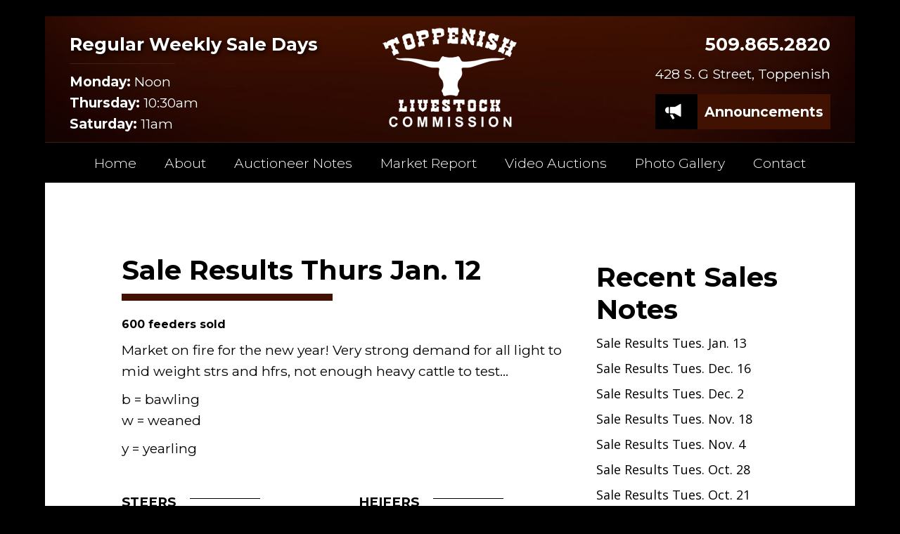

--- FILE ---
content_type: text/html; charset=UTF-8
request_url: https://toppenishlivestock.com/sale-results-thurs-january-12/
body_size: 30646
content:
<!DOCTYPE html>
<html lang="en-US">
<head>
<meta charset="UTF-8" />
<script>
var gform;gform||(document.addEventListener("gform_main_scripts_loaded",function(){gform.scriptsLoaded=!0}),document.addEventListener("gform/theme/scripts_loaded",function(){gform.themeScriptsLoaded=!0}),window.addEventListener("DOMContentLoaded",function(){gform.domLoaded=!0}),gform={domLoaded:!1,scriptsLoaded:!1,themeScriptsLoaded:!1,isFormEditor:()=>"function"==typeof InitializeEditor,callIfLoaded:function(o){return!(!gform.domLoaded||!gform.scriptsLoaded||!gform.themeScriptsLoaded&&!gform.isFormEditor()||(gform.isFormEditor()&&console.warn("The use of gform.initializeOnLoaded() is deprecated in the form editor context and will be removed in Gravity Forms 3.1."),o(),0))},initializeOnLoaded:function(o){gform.callIfLoaded(o)||(document.addEventListener("gform_main_scripts_loaded",()=>{gform.scriptsLoaded=!0,gform.callIfLoaded(o)}),document.addEventListener("gform/theme/scripts_loaded",()=>{gform.themeScriptsLoaded=!0,gform.callIfLoaded(o)}),window.addEventListener("DOMContentLoaded",()=>{gform.domLoaded=!0,gform.callIfLoaded(o)}))},hooks:{action:{},filter:{}},addAction:function(o,r,e,t){gform.addHook("action",o,r,e,t)},addFilter:function(o,r,e,t){gform.addHook("filter",o,r,e,t)},doAction:function(o){gform.doHook("action",o,arguments)},applyFilters:function(o){return gform.doHook("filter",o,arguments)},removeAction:function(o,r){gform.removeHook("action",o,r)},removeFilter:function(o,r,e){gform.removeHook("filter",o,r,e)},addHook:function(o,r,e,t,n){null==gform.hooks[o][r]&&(gform.hooks[o][r]=[]);var d=gform.hooks[o][r];null==n&&(n=r+"_"+d.length),gform.hooks[o][r].push({tag:n,callable:e,priority:t=null==t?10:t})},doHook:function(r,o,e){var t;if(e=Array.prototype.slice.call(e,1),null!=gform.hooks[r][o]&&((o=gform.hooks[r][o]).sort(function(o,r){return o.priority-r.priority}),o.forEach(function(o){"function"!=typeof(t=o.callable)&&(t=window[t]),"action"==r?t.apply(null,e):e[0]=t.apply(null,e)})),"filter"==r)return e[0]},removeHook:function(o,r,t,n){var e;null!=gform.hooks[o][r]&&(e=(e=gform.hooks[o][r]).filter(function(o,r,e){return!!(null!=n&&n!=o.tag||null!=t&&t!=o.priority)}),gform.hooks[o][r]=e)}});
</script>

<meta name='viewport' content='width=device-width, initial-scale=1.0' />
<meta http-equiv='X-UA-Compatible' content='IE=edge' />
<link rel="profile" href="https://gmpg.org/xfn/11" />
<meta name='robots' content='index, follow, max-image-preview:large, max-snippet:-1, max-video-preview:-1' />

	<!-- This site is optimized with the Yoast SEO plugin v26.7 - https://yoast.com/wordpress/plugins/seo/ -->
	<title>Sale Results Thurs Jan. 12 - Toppenish Livestock Commission</title>
	<link rel="canonical" href="https://toppenishlivestock.com/sale-results-thurs-january-12/" />
	<meta property="og:locale" content="en_US" />
	<meta property="og:type" content="article" />
	<meta property="og:title" content="Sale Results Thurs Jan. 12 - Toppenish Livestock Commission" />
	<meta property="og:description" content="About Us 600 feeders sold Market on fire for the new year! Very strong demand for all light to mid weight strs and hfrs, not enough heavy cattle to test&#8230;b = bawlingw = weanedy = yearling STEERS Head Avg. Wgt. P/CWT 7 424 245.00 3 432 247.50 6 437 230.00 3 513 220.00 15 515&hellip;" />
	<meta property="og:url" content="https://toppenishlivestock.com/sale-results-thurs-january-12/" />
	<meta property="og:site_name" content="Toppenish Livestock Commission" />
	<meta property="article:publisher" content="https://www.facebook.com/Toppenish-Livestock-Commission-494111854106551/" />
	<meta property="article:published_time" content="2022-12-14T16:53:39+00:00" />
	<meta property="article:modified_time" content="2023-01-13T18:22:32+00:00" />
	<meta name="author" content="John Top" />
	<meta name="twitter:card" content="summary_large_image" />
	<meta name="twitter:label1" content="Written by" />
	<meta name="twitter:data1" content="John Top" />
	<meta name="twitter:label2" content="Est. reading time" />
	<meta name="twitter:data2" content="1 minute" />
	<script type="application/ld+json" class="yoast-schema-graph">{"@context":"https://schema.org","@graph":[{"@type":"Article","@id":"https://toppenishlivestock.com/sale-results-thurs-january-12/#article","isPartOf":{"@id":"https://toppenishlivestock.com/sale-results-thurs-january-12/"},"author":{"name":"John Top","@id":"https://toppenishlivestock.com/#/schema/person/c4f7862c44132ea3ac2488beae5aeace"},"headline":"Sale Results Thurs Jan. 12","datePublished":"2022-12-14T16:53:39+00:00","dateModified":"2023-01-13T18:22:32+00:00","mainEntityOfPage":{"@id":"https://toppenishlivestock.com/sale-results-thurs-january-12/"},"wordCount":49,"publisher":{"@id":"https://toppenishlivestock.com/#organization"},"articleSection":["Auctioneer Notes"],"inLanguage":"en-US"},{"@type":"WebPage","@id":"https://toppenishlivestock.com/sale-results-thurs-january-12/","url":"https://toppenishlivestock.com/sale-results-thurs-january-12/","name":"Sale Results Thurs Jan. 12 - Toppenish Livestock Commission","isPartOf":{"@id":"https://toppenishlivestock.com/#website"},"datePublished":"2022-12-14T16:53:39+00:00","dateModified":"2023-01-13T18:22:32+00:00","breadcrumb":{"@id":"https://toppenishlivestock.com/sale-results-thurs-january-12/#breadcrumb"},"inLanguage":"en-US","potentialAction":[{"@type":"ReadAction","target":["https://toppenishlivestock.com/sale-results-thurs-january-12/"]}]},{"@type":"BreadcrumbList","@id":"https://toppenishlivestock.com/sale-results-thurs-january-12/#breadcrumb","itemListElement":[{"@type":"ListItem","position":1,"name":"Home","item":"https://toppenishlivestock.com/"},{"@type":"ListItem","position":2,"name":"Sale Results Thurs Jan. 12"}]},{"@type":"WebSite","@id":"https://toppenishlivestock.com/#website","url":"https://toppenishlivestock.com/","name":"Toppenish Livestock Commission","description":"One of the largest livestock auction markets in the Pacific Northwest","publisher":{"@id":"https://toppenishlivestock.com/#organization"},"potentialAction":[{"@type":"SearchAction","target":{"@type":"EntryPoint","urlTemplate":"https://toppenishlivestock.com/?s={search_term_string}"},"query-input":{"@type":"PropertyValueSpecification","valueRequired":true,"valueName":"search_term_string"}}],"inLanguage":"en-US"},{"@type":"Organization","@id":"https://toppenishlivestock.com/#organization","name":"Toppenish Livestock","url":"https://toppenishlivestock.com/","logo":{"@type":"ImageObject","inLanguage":"en-US","@id":"https://toppenishlivestock.com/#/schema/logo/image/","url":"https://toppenishlivestock.com/wp-content/uploads/2021/02/cropped-favicon.jpg","contentUrl":"https://toppenishlivestock.com/wp-content/uploads/2021/02/cropped-favicon.jpg","width":512,"height":512,"caption":"Toppenish Livestock"},"image":{"@id":"https://toppenishlivestock.com/#/schema/logo/image/"},"sameAs":["https://www.facebook.com/Toppenish-Livestock-Commission-494111854106551/"]},{"@type":"Person","@id":"https://toppenishlivestock.com/#/schema/person/c4f7862c44132ea3ac2488beae5aeace","name":"John Top","image":{"@type":"ImageObject","inLanguage":"en-US","@id":"https://toppenishlivestock.com/#/schema/person/image/","url":"https://secure.gravatar.com/avatar/2746808e2303287e8fdc1c2ba2b065eb0e2bd341dbf7288d646a8cc9a3cec2a7?s=96&d=mm&r=g","contentUrl":"https://secure.gravatar.com/avatar/2746808e2303287e8fdc1c2ba2b065eb0e2bd341dbf7288d646a8cc9a3cec2a7?s=96&d=mm&r=g","caption":"John Top"},"url":"https://toppenishlivestock.com/author/topplive/"}]}</script>
	<!-- / Yoast SEO plugin. -->


<link rel='dns-prefetch' href='//use.typekit.net' />
<link rel='dns-prefetch' href='//maps.googleapis.com' />
<link rel='dns-prefetch' href='//fonts.googleapis.com' />
<link rel='dns-prefetch' href='//cdnjs.cloudflare.com' />
<link href='https://fonts.gstatic.com' crossorigin rel='preconnect' />
<link rel="alternate" type="application/rss+xml" title="Toppenish Livestock Commission &raquo; Feed" href="https://toppenishlivestock.com/feed/" />
<link rel="alternate" type="application/rss+xml" title="Toppenish Livestock Commission &raquo; Comments Feed" href="https://toppenishlivestock.com/comments/feed/" />
<link rel="alternate" title="oEmbed (JSON)" type="application/json+oembed" href="https://toppenishlivestock.com/wp-json/oembed/1.0/embed?url=https%3A%2F%2Ftoppenishlivestock.com%2Fsale-results-thurs-january-12%2F" />
<link rel="alternate" title="oEmbed (XML)" type="text/xml+oembed" href="https://toppenishlivestock.com/wp-json/oembed/1.0/embed?url=https%3A%2F%2Ftoppenishlivestock.com%2Fsale-results-thurs-january-12%2F&#038;format=xml" />
<link rel="preload" href="https://cdnjs.cloudflare.com/ajax/libs/foundicons/3.0.0/foundation-icons.woff" as="font" type="font/woff2" crossorigin="anonymous">
<link rel="preload" href="https://toppenishlivestock.com/wp-content/plugins/bb-plugin/fonts/fontawesome/5.15.4/webfonts/fa-solid-900.woff2" as="font" type="font/woff2" crossorigin="anonymous">
		<!-- This site uses the Google Analytics by MonsterInsights plugin v9.11.1 - Using Analytics tracking - https://www.monsterinsights.com/ -->
		<!-- Note: MonsterInsights is not currently configured on this site. The site owner needs to authenticate with Google Analytics in the MonsterInsights settings panel. -->
					<!-- No tracking code set -->
				<!-- / Google Analytics by MonsterInsights -->
		<style id='wp-img-auto-sizes-contain-inline-css'>
img:is([sizes=auto i],[sizes^="auto," i]){contain-intrinsic-size:3000px 1500px}
/*# sourceURL=wp-img-auto-sizes-contain-inline-css */
</style>
<style id='wp-emoji-styles-inline-css'>

	img.wp-smiley, img.emoji {
		display: inline !important;
		border: none !important;
		box-shadow: none !important;
		height: 1em !important;
		width: 1em !important;
		margin: 0 0.07em !important;
		vertical-align: -0.1em !important;
		background: none !important;
		padding: 0 !important;
	}
/*# sourceURL=wp-emoji-styles-inline-css */
</style>
<style id='wp-block-library-inline-css'>
:root{--wp-block-synced-color:#7a00df;--wp-block-synced-color--rgb:122,0,223;--wp-bound-block-color:var(--wp-block-synced-color);--wp-editor-canvas-background:#ddd;--wp-admin-theme-color:#007cba;--wp-admin-theme-color--rgb:0,124,186;--wp-admin-theme-color-darker-10:#006ba1;--wp-admin-theme-color-darker-10--rgb:0,107,160.5;--wp-admin-theme-color-darker-20:#005a87;--wp-admin-theme-color-darker-20--rgb:0,90,135;--wp-admin-border-width-focus:2px}@media (min-resolution:192dpi){:root{--wp-admin-border-width-focus:1.5px}}.wp-element-button{cursor:pointer}:root .has-very-light-gray-background-color{background-color:#eee}:root .has-very-dark-gray-background-color{background-color:#313131}:root .has-very-light-gray-color{color:#eee}:root .has-very-dark-gray-color{color:#313131}:root .has-vivid-green-cyan-to-vivid-cyan-blue-gradient-background{background:linear-gradient(135deg,#00d084,#0693e3)}:root .has-purple-crush-gradient-background{background:linear-gradient(135deg,#34e2e4,#4721fb 50%,#ab1dfe)}:root .has-hazy-dawn-gradient-background{background:linear-gradient(135deg,#faaca8,#dad0ec)}:root .has-subdued-olive-gradient-background{background:linear-gradient(135deg,#fafae1,#67a671)}:root .has-atomic-cream-gradient-background{background:linear-gradient(135deg,#fdd79a,#004a59)}:root .has-nightshade-gradient-background{background:linear-gradient(135deg,#330968,#31cdcf)}:root .has-midnight-gradient-background{background:linear-gradient(135deg,#020381,#2874fc)}:root{--wp--preset--font-size--normal:16px;--wp--preset--font-size--huge:42px}.has-regular-font-size{font-size:1em}.has-larger-font-size{font-size:2.625em}.has-normal-font-size{font-size:var(--wp--preset--font-size--normal)}.has-huge-font-size{font-size:var(--wp--preset--font-size--huge)}.has-text-align-center{text-align:center}.has-text-align-left{text-align:left}.has-text-align-right{text-align:right}.has-fit-text{white-space:nowrap!important}#end-resizable-editor-section{display:none}.aligncenter{clear:both}.items-justified-left{justify-content:flex-start}.items-justified-center{justify-content:center}.items-justified-right{justify-content:flex-end}.items-justified-space-between{justify-content:space-between}.screen-reader-text{border:0;clip-path:inset(50%);height:1px;margin:-1px;overflow:hidden;padding:0;position:absolute;width:1px;word-wrap:normal!important}.screen-reader-text:focus{background-color:#ddd;clip-path:none;color:#444;display:block;font-size:1em;height:auto;left:5px;line-height:normal;padding:15px 23px 14px;text-decoration:none;top:5px;width:auto;z-index:100000}html :where(.has-border-color){border-style:solid}html :where([style*=border-top-color]){border-top-style:solid}html :where([style*=border-right-color]){border-right-style:solid}html :where([style*=border-bottom-color]){border-bottom-style:solid}html :where([style*=border-left-color]){border-left-style:solid}html :where([style*=border-width]){border-style:solid}html :where([style*=border-top-width]){border-top-style:solid}html :where([style*=border-right-width]){border-right-style:solid}html :where([style*=border-bottom-width]){border-bottom-style:solid}html :where([style*=border-left-width]){border-left-style:solid}html :where(img[class*=wp-image-]){height:auto;max-width:100%}:where(figure){margin:0 0 1em}html :where(.is-position-sticky){--wp-admin--admin-bar--position-offset:var(--wp-admin--admin-bar--height,0px)}@media screen and (max-width:600px){html :where(.is-position-sticky){--wp-admin--admin-bar--position-offset:0px}}

/*# sourceURL=wp-block-library-inline-css */
</style><style id='global-styles-inline-css'>
:root{--wp--preset--aspect-ratio--square: 1;--wp--preset--aspect-ratio--4-3: 4/3;--wp--preset--aspect-ratio--3-4: 3/4;--wp--preset--aspect-ratio--3-2: 3/2;--wp--preset--aspect-ratio--2-3: 2/3;--wp--preset--aspect-ratio--16-9: 16/9;--wp--preset--aspect-ratio--9-16: 9/16;--wp--preset--color--black: #000000;--wp--preset--color--cyan-bluish-gray: #abb8c3;--wp--preset--color--white: #ffffff;--wp--preset--color--pale-pink: #f78da7;--wp--preset--color--vivid-red: #cf2e2e;--wp--preset--color--luminous-vivid-orange: #ff6900;--wp--preset--color--luminous-vivid-amber: #fcb900;--wp--preset--color--light-green-cyan: #7bdcb5;--wp--preset--color--vivid-green-cyan: #00d084;--wp--preset--color--pale-cyan-blue: #8ed1fc;--wp--preset--color--vivid-cyan-blue: #0693e3;--wp--preset--color--vivid-purple: #9b51e0;--wp--preset--color--fl-heading-text: #000000;--wp--preset--color--fl-body-bg: #000000;--wp--preset--color--fl-body-text: #000000;--wp--preset--color--fl-accent: #000000;--wp--preset--color--fl-accent-hover: #565656;--wp--preset--color--fl-topbar-bg: #ffffff;--wp--preset--color--fl-topbar-text: #000000;--wp--preset--color--fl-topbar-link: #428bca;--wp--preset--color--fl-topbar-hover: #428bca;--wp--preset--color--fl-header-bg: #ffffff;--wp--preset--color--fl-header-text: #000000;--wp--preset--color--fl-header-link: #428bca;--wp--preset--color--fl-header-hover: #428bca;--wp--preset--color--fl-nav-bg: #ffffff;--wp--preset--color--fl-nav-link: #428bca;--wp--preset--color--fl-nav-hover: #428bca;--wp--preset--color--fl-content-bg: #ffffff;--wp--preset--color--fl-footer-widgets-bg: #ffffff;--wp--preset--color--fl-footer-widgets-text: #000000;--wp--preset--color--fl-footer-widgets-link: #428bca;--wp--preset--color--fl-footer-widgets-hover: #428bca;--wp--preset--color--fl-footer-bg: #ffffff;--wp--preset--color--fl-footer-text: #000000;--wp--preset--color--fl-footer-link: #428bca;--wp--preset--color--fl-footer-hover: #428bca;--wp--preset--gradient--vivid-cyan-blue-to-vivid-purple: linear-gradient(135deg,rgb(6,147,227) 0%,rgb(155,81,224) 100%);--wp--preset--gradient--light-green-cyan-to-vivid-green-cyan: linear-gradient(135deg,rgb(122,220,180) 0%,rgb(0,208,130) 100%);--wp--preset--gradient--luminous-vivid-amber-to-luminous-vivid-orange: linear-gradient(135deg,rgb(252,185,0) 0%,rgb(255,105,0) 100%);--wp--preset--gradient--luminous-vivid-orange-to-vivid-red: linear-gradient(135deg,rgb(255,105,0) 0%,rgb(207,46,46) 100%);--wp--preset--gradient--very-light-gray-to-cyan-bluish-gray: linear-gradient(135deg,rgb(238,238,238) 0%,rgb(169,184,195) 100%);--wp--preset--gradient--cool-to-warm-spectrum: linear-gradient(135deg,rgb(74,234,220) 0%,rgb(151,120,209) 20%,rgb(207,42,186) 40%,rgb(238,44,130) 60%,rgb(251,105,98) 80%,rgb(254,248,76) 100%);--wp--preset--gradient--blush-light-purple: linear-gradient(135deg,rgb(255,206,236) 0%,rgb(152,150,240) 100%);--wp--preset--gradient--blush-bordeaux: linear-gradient(135deg,rgb(254,205,165) 0%,rgb(254,45,45) 50%,rgb(107,0,62) 100%);--wp--preset--gradient--luminous-dusk: linear-gradient(135deg,rgb(255,203,112) 0%,rgb(199,81,192) 50%,rgb(65,88,208) 100%);--wp--preset--gradient--pale-ocean: linear-gradient(135deg,rgb(255,245,203) 0%,rgb(182,227,212) 50%,rgb(51,167,181) 100%);--wp--preset--gradient--electric-grass: linear-gradient(135deg,rgb(202,248,128) 0%,rgb(113,206,126) 100%);--wp--preset--gradient--midnight: linear-gradient(135deg,rgb(2,3,129) 0%,rgb(40,116,252) 100%);--wp--preset--font-size--small: 13px;--wp--preset--font-size--medium: 20px;--wp--preset--font-size--large: 36px;--wp--preset--font-size--x-large: 42px;--wp--preset--spacing--20: 0.44rem;--wp--preset--spacing--30: 0.67rem;--wp--preset--spacing--40: 1rem;--wp--preset--spacing--50: 1.5rem;--wp--preset--spacing--60: 2.25rem;--wp--preset--spacing--70: 3.38rem;--wp--preset--spacing--80: 5.06rem;--wp--preset--shadow--natural: 6px 6px 9px rgba(0, 0, 0, 0.2);--wp--preset--shadow--deep: 12px 12px 50px rgba(0, 0, 0, 0.4);--wp--preset--shadow--sharp: 6px 6px 0px rgba(0, 0, 0, 0.2);--wp--preset--shadow--outlined: 6px 6px 0px -3px rgb(255, 255, 255), 6px 6px rgb(0, 0, 0);--wp--preset--shadow--crisp: 6px 6px 0px rgb(0, 0, 0);}:where(.is-layout-flex){gap: 0.5em;}:where(.is-layout-grid){gap: 0.5em;}body .is-layout-flex{display: flex;}.is-layout-flex{flex-wrap: wrap;align-items: center;}.is-layout-flex > :is(*, div){margin: 0;}body .is-layout-grid{display: grid;}.is-layout-grid > :is(*, div){margin: 0;}:where(.wp-block-columns.is-layout-flex){gap: 2em;}:where(.wp-block-columns.is-layout-grid){gap: 2em;}:where(.wp-block-post-template.is-layout-flex){gap: 1.25em;}:where(.wp-block-post-template.is-layout-grid){gap: 1.25em;}.has-black-color{color: var(--wp--preset--color--black) !important;}.has-cyan-bluish-gray-color{color: var(--wp--preset--color--cyan-bluish-gray) !important;}.has-white-color{color: var(--wp--preset--color--white) !important;}.has-pale-pink-color{color: var(--wp--preset--color--pale-pink) !important;}.has-vivid-red-color{color: var(--wp--preset--color--vivid-red) !important;}.has-luminous-vivid-orange-color{color: var(--wp--preset--color--luminous-vivid-orange) !important;}.has-luminous-vivid-amber-color{color: var(--wp--preset--color--luminous-vivid-amber) !important;}.has-light-green-cyan-color{color: var(--wp--preset--color--light-green-cyan) !important;}.has-vivid-green-cyan-color{color: var(--wp--preset--color--vivid-green-cyan) !important;}.has-pale-cyan-blue-color{color: var(--wp--preset--color--pale-cyan-blue) !important;}.has-vivid-cyan-blue-color{color: var(--wp--preset--color--vivid-cyan-blue) !important;}.has-vivid-purple-color{color: var(--wp--preset--color--vivid-purple) !important;}.has-black-background-color{background-color: var(--wp--preset--color--black) !important;}.has-cyan-bluish-gray-background-color{background-color: var(--wp--preset--color--cyan-bluish-gray) !important;}.has-white-background-color{background-color: var(--wp--preset--color--white) !important;}.has-pale-pink-background-color{background-color: var(--wp--preset--color--pale-pink) !important;}.has-vivid-red-background-color{background-color: var(--wp--preset--color--vivid-red) !important;}.has-luminous-vivid-orange-background-color{background-color: var(--wp--preset--color--luminous-vivid-orange) !important;}.has-luminous-vivid-amber-background-color{background-color: var(--wp--preset--color--luminous-vivid-amber) !important;}.has-light-green-cyan-background-color{background-color: var(--wp--preset--color--light-green-cyan) !important;}.has-vivid-green-cyan-background-color{background-color: var(--wp--preset--color--vivid-green-cyan) !important;}.has-pale-cyan-blue-background-color{background-color: var(--wp--preset--color--pale-cyan-blue) !important;}.has-vivid-cyan-blue-background-color{background-color: var(--wp--preset--color--vivid-cyan-blue) !important;}.has-vivid-purple-background-color{background-color: var(--wp--preset--color--vivid-purple) !important;}.has-black-border-color{border-color: var(--wp--preset--color--black) !important;}.has-cyan-bluish-gray-border-color{border-color: var(--wp--preset--color--cyan-bluish-gray) !important;}.has-white-border-color{border-color: var(--wp--preset--color--white) !important;}.has-pale-pink-border-color{border-color: var(--wp--preset--color--pale-pink) !important;}.has-vivid-red-border-color{border-color: var(--wp--preset--color--vivid-red) !important;}.has-luminous-vivid-orange-border-color{border-color: var(--wp--preset--color--luminous-vivid-orange) !important;}.has-luminous-vivid-amber-border-color{border-color: var(--wp--preset--color--luminous-vivid-amber) !important;}.has-light-green-cyan-border-color{border-color: var(--wp--preset--color--light-green-cyan) !important;}.has-vivid-green-cyan-border-color{border-color: var(--wp--preset--color--vivid-green-cyan) !important;}.has-pale-cyan-blue-border-color{border-color: var(--wp--preset--color--pale-cyan-blue) !important;}.has-vivid-cyan-blue-border-color{border-color: var(--wp--preset--color--vivid-cyan-blue) !important;}.has-vivid-purple-border-color{border-color: var(--wp--preset--color--vivid-purple) !important;}.has-vivid-cyan-blue-to-vivid-purple-gradient-background{background: var(--wp--preset--gradient--vivid-cyan-blue-to-vivid-purple) !important;}.has-light-green-cyan-to-vivid-green-cyan-gradient-background{background: var(--wp--preset--gradient--light-green-cyan-to-vivid-green-cyan) !important;}.has-luminous-vivid-amber-to-luminous-vivid-orange-gradient-background{background: var(--wp--preset--gradient--luminous-vivid-amber-to-luminous-vivid-orange) !important;}.has-luminous-vivid-orange-to-vivid-red-gradient-background{background: var(--wp--preset--gradient--luminous-vivid-orange-to-vivid-red) !important;}.has-very-light-gray-to-cyan-bluish-gray-gradient-background{background: var(--wp--preset--gradient--very-light-gray-to-cyan-bluish-gray) !important;}.has-cool-to-warm-spectrum-gradient-background{background: var(--wp--preset--gradient--cool-to-warm-spectrum) !important;}.has-blush-light-purple-gradient-background{background: var(--wp--preset--gradient--blush-light-purple) !important;}.has-blush-bordeaux-gradient-background{background: var(--wp--preset--gradient--blush-bordeaux) !important;}.has-luminous-dusk-gradient-background{background: var(--wp--preset--gradient--luminous-dusk) !important;}.has-pale-ocean-gradient-background{background: var(--wp--preset--gradient--pale-ocean) !important;}.has-electric-grass-gradient-background{background: var(--wp--preset--gradient--electric-grass) !important;}.has-midnight-gradient-background{background: var(--wp--preset--gradient--midnight) !important;}.has-small-font-size{font-size: var(--wp--preset--font-size--small) !important;}.has-medium-font-size{font-size: var(--wp--preset--font-size--medium) !important;}.has-large-font-size{font-size: var(--wp--preset--font-size--large) !important;}.has-x-large-font-size{font-size: var(--wp--preset--font-size--x-large) !important;}
/*# sourceURL=global-styles-inline-css */
</style>

<style id='classic-theme-styles-inline-css'>
/*! This file is auto-generated */
.wp-block-button__link{color:#fff;background-color:#32373c;border-radius:9999px;box-shadow:none;text-decoration:none;padding:calc(.667em + 2px) calc(1.333em + 2px);font-size:1.125em}.wp-block-file__button{background:#32373c;color:#fff;text-decoration:none}
/*# sourceURL=/wp-includes/css/classic-themes.min.css */
</style>
<link rel='stylesheet' id='tablesaw-css' href='https://toppenishlivestock.com/wp-content/plugins/bbpowerpack/assets/css/tablesaw.css?ver=2.0.1' media='all' />
<link rel='stylesheet' id='fl-builder-layout-15793-css' href='https://toppenishlivestock.com/wp-content/uploads/bb-plugin/cache/15793-layout.css?ver=108afcce4f47b278396bc69b0523905f' media='all' />
<link rel='stylesheet' id='dashicons-css' href='https://toppenishlivestock.com/wp-includes/css/dashicons.min.css?ver=6.9' media='all' />
<link rel='stylesheet' id='soultype2-font-0-css' href='https://fonts.googleapis.com/css?family=Cormorant+Garamond%3A300%2C400%2C500%2C600%2C700%7CMontserrat%3A300%2C300i%2C400%2C400i%2C500%2C500i%2C600%2C600i%2C700%2C700i%2C800%2C800i%2C900%2C900i%7CRoboto%3A300%2C300i%2C400%2C400i%2C500%2C500i%2C700%2C700i%2C900%2C900i&#038;display=swap&#038;ver=6.9' media='all' />
<link rel='stylesheet' id='ultimate-icons-css' href='https://toppenishlivestock.com/wp-content/uploads/bb-plugin/icons/ultimate-icons/style.css?ver=2.9.4.2' media='all' />
<link rel='stylesheet' id='font-awesome-5-css' href='https://toppenishlivestock.com/wp-content/plugins/bb-plugin/fonts/fontawesome/5.15.4/css/all.min.css?ver=2.9.4.2' media='all' />
<link rel='stylesheet' id='foundation-icons-css' href='https://cdnjs.cloudflare.com/ajax/libs/foundicons/3.0.0/foundation-icons.css?ver=2.9.4.2' media='all' />
<link rel='stylesheet' id='fl-builder-layout-bundle-44d925399095bd8f7729876ea0064b9a-css' href='https://toppenishlivestock.com/wp-content/uploads/bb-plugin/cache/44d925399095bd8f7729876ea0064b9a-layout-bundle.css?ver=2.9.4.2-1.5.2.1' media='all' />
<link rel='stylesheet' id='ubermenu-css' href='https://toppenishlivestock.com/wp-content/plugins/ubermenu/pro/assets/css/ubermenu.min.css?ver=3.5' media='all' />
<link rel='stylesheet' id='ubermenu-trans-black-css' href='https://toppenishlivestock.com/wp-content/plugins/ubermenu/pro/assets/css/skins/trans_black.css?ver=6.9' media='all' />
<link rel='stylesheet' id='ubermenu-font-awesome-all-css' href='https://toppenishlivestock.com/wp-content/plugins/ubermenu/assets/fontawesome/css/all.min.css?ver=6.9' media='all' />
<link rel='stylesheet' id='jquery-magnificpopup-css' href='https://toppenishlivestock.com/wp-content/plugins/bb-plugin/css/jquery.magnificpopup.min.css?ver=2.9.4.2' media='all' />
<link rel='stylesheet' id='bootstrap-css' href='https://toppenishlivestock.com/wp-content/themes/bb-theme/css/bootstrap.min.css?ver=1.7.19.1' media='all' />
<link rel='stylesheet' id='fl-automator-skin-css' href='https://toppenishlivestock.com/wp-content/uploads/bb-theme/skin-69335a73b91af.css?ver=1.7.19.1' media='all' />
<link rel='stylesheet' id='fl-child-theme-css' href='https://toppenishlivestock.com/wp-content/themes/bb-theme-child/style.css?ver=6.9' media='all' />
<link rel='stylesheet' id='pp-animate-css' href='https://toppenishlivestock.com/wp-content/plugins/bbpowerpack/assets/css/animate.min.css?ver=3.5.1' media='all' />
<link rel='stylesheet' id='fl-builder-google-fonts-c6fcdde087c9ccb6a474b897f98c680a-css' href='//fonts.googleapis.com/css?family=Open+Sans%3A300%2C400%2C700%2C400&#038;ver=6.9' media='all' />
<script src="https://toppenishlivestock.com/wp-includes/js/jquery/jquery.min.js?ver=3.7.1" id="jquery-core-js"></script>
<script src="https://toppenishlivestock.com/wp-includes/js/jquery/jquery-migrate.min.js?ver=3.4.1" id="jquery-migrate-js"></script>
<script src="https://use.typekit.net/vgt2cdq.js?ver=6.9" id="soultype2-font-0-js"></script>
<script src="https://toppenishlivestock.com/wp-content/plugins/SoulType2/typekit-init.js?ver=6.9" id="soultype2-typekit-init-js"></script>
<link rel="https://api.w.org/" href="https://toppenishlivestock.com/wp-json/" /><link rel="alternate" title="JSON" type="application/json" href="https://toppenishlivestock.com/wp-json/wp/v2/posts/15793" /><link rel="EditURI" type="application/rsd+xml" title="RSD" href="https://toppenishlivestock.com/xmlrpc.php?rsd" />
<meta name="generator" content="WordPress 6.9" />
<link rel='shortlink' href='https://toppenishlivestock.com/?p=15793' />
		<script>
			var bb_powerpack = {
				version: '2.40.10',
				getAjaxUrl: function() { return atob( 'aHR0cHM6Ly90b3BwZW5pc2hsaXZlc3RvY2suY29tL3dwLWFkbWluL2FkbWluLWFqYXgucGhw' ); },
				callback: function() {},
				mapMarkerData: {},
				post_id: '15793',
				search_term: '',
				current_page: 'https://toppenishlivestock.com/sale-results-thurs-january-12/',
				conditionals: {
					is_front_page: false,
					is_home: false,
					is_archive: false,
					current_post_type: '',
					is_tax: false,
										is_author: false,
					current_author: false,
					is_search: false,
									}
			};
		</script>
		<style id="ubermenu-custom-generated-css">
/** UberMenu Custom Menu Styles (Customizer) **/
/* main */
 .ubermenu.ubermenu-main { background:none; border:none; box-shadow:none; }
 .ubermenu.ubermenu-main .ubermenu-item-level-0 > .ubermenu-target { border:none; box-shadow:none; }
 .ubermenu.ubermenu-main.ubermenu-horizontal .ubermenu-submenu-drop.ubermenu-submenu-align-left_edge_bar, .ubermenu.ubermenu-main.ubermenu-horizontal .ubermenu-submenu-drop.ubermenu-submenu-align-full_width { left:0; }
 .ubermenu.ubermenu-main.ubermenu-horizontal .ubermenu-item-level-0.ubermenu-active > .ubermenu-submenu-drop, .ubermenu.ubermenu-main.ubermenu-horizontal:not(.ubermenu-transition-shift) .ubermenu-item-level-0 > .ubermenu-submenu-drop { margin-top:0; }
 .ubermenu-main .ubermenu-item-level-0 > .ubermenu-target { color:#ffffff; }
 .ubermenu.ubermenu-main .ubermenu-item-level-0:hover > .ubermenu-target, .ubermenu-main .ubermenu-item-level-0.ubermenu-active > .ubermenu-target { color:#000000; }
 .ubermenu-main .ubermenu-item-level-0.ubermenu-current-menu-item > .ubermenu-target, .ubermenu-main .ubermenu-item-level-0.ubermenu-current-menu-parent > .ubermenu-target, .ubermenu-main .ubermenu-item-level-0.ubermenu-current-menu-ancestor > .ubermenu-target { color:#000000; }
 .ubermenu-main .ubermenu-item.ubermenu-item-level-0 > .ubermenu-highlight { color:#000000; }
/* search-responsive */
 .ubermenu.ubermenu-search-responsive { background:none; border:none; box-shadow:none; }
 .ubermenu.ubermenu-search-responsive .ubermenu-item-level-0 > .ubermenu-target { border:none; box-shadow:none; }
 .ubermenu.ubermenu-search-responsive.ubermenu-horizontal .ubermenu-submenu-drop.ubermenu-submenu-align-left_edge_bar, .ubermenu.ubermenu-search-responsive.ubermenu-horizontal .ubermenu-submenu-drop.ubermenu-submenu-align-full_width { left:0; }
 .ubermenu.ubermenu-search-responsive.ubermenu-horizontal .ubermenu-item-level-0.ubermenu-active > .ubermenu-submenu-drop, .ubermenu.ubermenu-search-responsive.ubermenu-horizontal:not(.ubermenu-transition-shift) .ubermenu-item-level-0 > .ubermenu-submenu-drop { margin-top:0; }
 .ubermenu-search-responsive .ubermenu-item-level-0 > .ubermenu-target { color:#ffffff; }
 .ubermenu.ubermenu-search-responsive .ubermenu-item-level-0:hover > .ubermenu-target, .ubermenu-search-responsive .ubermenu-item-level-0.ubermenu-active > .ubermenu-target { color:#757575; }


/** UberMenu Custom Menu Item Styles (Menu Item Settings) **/
/* 3044 */   .ubermenu .ubermenu-submenu.ubermenu-submenu-id-3044 { width:100%; min-width:100%; }

/* Status: Loaded from Transient */

</style><!-- site-navigation-element Schema optimized by Schema Pro --><script type="application/ld+json">{"@context":"https:\/\/schema.org","@graph":[{"@context":"https:\/\/schema.org","@type":"SiteNavigationElement","id":"site-navigation","name":"Home","url":"https:\/\/toppenishlivestock.com\/"},{"@context":"https:\/\/schema.org","@type":"SiteNavigationElement","id":"site-navigation","name":"About","url":"https:\/\/toppenishlivestock.com\/about\/"},{"@context":"https:\/\/schema.org","@type":"SiteNavigationElement","id":"site-navigation","name":"Auctioneer Notes","url":"https:\/\/toppenishlivestock.com\/[base64]\/"},{"@context":"https:\/\/schema.org","@type":"SiteNavigationElement","id":"site-navigation","name":"Market Report","url":"https:\/\/toppenishlivestock.com\/market-report\/"},{"@context":"https:\/\/schema.org","@type":"SiteNavigationElement","id":"site-navigation","name":"Video Auctions","url":"https:\/\/toppenishlivestock.com\/video-auctions\/"},{"@context":"https:\/\/schema.org","@type":"SiteNavigationElement","id":"site-navigation","name":"Photo Gallery","url":"https:\/\/toppenishlivestock.com\/photo-gallery\/"},{"@context":"https:\/\/schema.org","@type":"SiteNavigationElement","id":"site-navigation","name":"Contact","url":"https:\/\/toppenishlivestock.com\/contact\/"}]}</script><!-- / site-navigation-element Schema optimized by Schema Pro --><!-- breadcrumb Schema optimized by Schema Pro --><script type="application/ld+json">{"@context":"https:\/\/schema.org","@type":"BreadcrumbList","itemListElement":[{"@type":"ListItem","position":1,"item":{"@id":"https:\/\/toppenishlivestock.com\/","name":"Home"}},{"@type":"ListItem","position":2,"item":{"@id":"https:\/\/toppenishlivestock.com\/sale-results-thurs-january-12\/","name":"Sale Results Thurs Jan. 12"}}]}</script><!-- / breadcrumb Schema optimized by Schema Pro -->		<style type="text/css">
@media (min-width: 0px) { .uabb-offcanvas-text-wrap { font-size:6.5vw !important; font-weight:800 !important; text-transform:none !important; font-family:'Montserrat', sans-serif !important; } }
@media (min-width: 768px) { .uabb-offcanvas-text-wrap { font-size:4vw !important; text-transform:none !important; font-family:'Montserrat', sans-serif !important; } }
@media (min-width: 992px) { .uabb-offcanvas-text-wrap { font-size:2vw !important; text-transform:none !important; font-family:'Montserrat', sans-serif !important; } }
@media (min-width: 1300px) { .uabb-offcanvas-text-wrap { font-size:1vw !important; text-transform:none !important; font-family:'Montserrat', sans-serif !important; } }
@media (min-width: 0px) { .uabb-creative-menu-mobile-toggle.hamburger-label { text-transform:none !important; font-family:'Montserrat', sans-serif !important; } }
@media (min-width: 768px) { .uabb-creative-menu-mobile-toggle.hamburger-label { text-transform:none !important; font-family:'Montserrat', sans-serif !important; } }
@media (min-width: 992px) { .uabb-creative-menu-mobile-toggle.hamburger-label { text-transform:none !important; font-family:'Montserrat', sans-serif !important; } }
@media (min-width: 1300px) { .uabb-creative-menu-mobile-toggle.hamburger-label { font-family:'Montserrat', sans-serif !important; } }
@media (min-width: 0px) { .menu-item-text { font-size:5vw !important; font-weight:300 !important; text-transform:none !important; font-family:'Montserrat', sans-serif !important; } }
@media (min-width: 768px) { .menu-item-text { font-size:3vw !important; text-transform:none !important; font-family:'Montserrat', sans-serif !important; } }
@media (min-width: 992px) { .menu-item-text { font-size:1.5vw !important; text-transform:none !important; font-family:'Montserrat', sans-serif !important; } }
@media (min-width: 1300px) { .menu-item-text { font-size:1vw !important; font-family:'Montserrat', sans-serif !important; } }
@media (min-width: 0px) { .sub-menu .menu-item-text { font-size:4vw !important; font-weight:300 !important; text-transform:none !important; font-family:'Montserrat', sans-serif !important; } }
@media (min-width: 768px) { .sub-menu .menu-item-text { font-size:2.5vw !important; text-transform:none !important; font-family:'Montserrat', sans-serif !important; } }
@media (min-width: 992px) { .sub-menu .menu-item-text { font-size:1.5vw !important; text-transform:none !important; font-family:'Montserrat', sans-serif !important; } }
@media (min-width: 1300px) { .sub-menu .menu-item-text { font-size:1vw !important; font-family:'Montserrat', sans-serif !important; } }
@media (min-width: 0px) { p, li p { font-size:3.5vw !important; text-transform:none !important; font-family:'Montserrat', sans-serif !important; } }
@media (min-width: 768px) { p, li p { font-size:2vw !important; text-transform:none !important; font-family:'Montserrat', sans-serif !important; } }
@media (min-width: 992px) { p, li p { font-size:1.5vw !important; text-transform:none !important; font-family:'Montserrat', sans-serif !important; } }
@media (min-width: 1300px) { p, li p { font-size:1vw !important; text-transform:none !important; font-family:'Montserrat', sans-serif !important; } }
@media (min-width: 0px) { h1, .h1 { font-size:8vw !important; font-weight:700 !important; line-height:1.2 !important; text-transform:none !important; font-family:'Montserrat', sans-serif !important; } }
@media (min-width: 768px) { h1, .h1 { font-size:4vw !important; text-transform:none !important; font-family:'Montserrat', sans-serif !important; } }
@media (min-width: 992px) { h1, .h1 { font-size:3.25vw !important; text-transform:none !important; font-family:'Montserrat', sans-serif !important; } }
@media (min-width: 1300px) { h1, .h1 { font-size:2.5vw !important; text-transform:none !important; font-family:'Montserrat', sans-serif !important; } }
@media (min-width: 0px) { h1 .pp-secondary-title { font-size:3.5vw !important; font-weight:400 !important; text-transform:none !important; font-family:'Montserrat', sans-serif !important; } }
@media (min-width: 768px) { h1 .pp-secondary-title { font-size:2vw !important; text-transform:none !important; font-family:'Montserrat', sans-serif !important; } }
@media (min-width: 992px) { h1 .pp-secondary-title { font-size:1.75vw !important; text-transform:none !important; font-family:'Montserrat', sans-serif !important; } }
@media (min-width: 1300px) { h1 .pp-secondary-title { font-size:1.5vw !important; text-transform:none !important; font-family:'Montserrat', sans-serif !important; } }
@media (min-width: 0px) { h2, .h2 { font-size:6.5vw !important; font-weight:700 !important; line-height:1.2 !important; text-transform:none !important; font-family:'Montserrat', sans-serif !important; } }
@media (min-width: 768px) { h2, .h2 { font-size:4.5vw !important; line-height:1.2 !important; text-transform:none !important; font-family:'Montserrat', sans-serif !important; } }
@media (min-width: 992px) { h2, .h2 { font-size:3vw !important; line-height:1.2 !important; text-transform:none !important; font-family:'Montserrat', sans-serif !important; } }
@media (min-width: 1300px) { h2, .h2 { font-size:1.7vw !important; line-height:1.2 !important; text-transform:none !important; font-family:'Montserrat', sans-serif !important; } }
@media (min-width: 0px) { h2 .pp-secondary-title { font-size:4.5vw !important; font-weight:400 !important; text-transform:none !important; font-family:'Montserrat', sans-serif !important; } }
@media (min-width: 768px) { h2 .pp-secondary-title { font-size:2.5vw !important; text-transform:none !important; font-family:'Montserrat', sans-serif !important; } }
@media (min-width: 992px) { h2 .pp-secondary-title { font-size:1.5vw !important; text-transform:none !important; font-family:'Montserrat', sans-serif !important; } }
@media (min-width: 1300px) { h2 .pp-secondary-title { font-size:1.5vw !important; text-transform:none !important; font-family:'Montserrat', sans-serif !important; } }
@media (min-width: 0px) { h3, .h3 { font-size:4vw !important; font-weight:700 !important; text-transform:none !important; font-family:'Montserrat', sans-serif !important; } }
@media (min-width: 768px) { h3, .h3 { font-size:3vw !important; text-transform:none !important; font-family:'Montserrat', sans-serif !important; } }
@media (min-width: 992px) { h3, .h3 { font-size:1.45vw !important; text-transform:none !important; font-family:'Montserrat', sans-serif !important; } }
@media (min-width: 1300px) { h3, .h3 { font-size:1vw !important; text-transform:none !important; font-family:'Montserrat', sans-serif !important; } }
@media (min-width: 0px) { h3 .pp-secondary-title { font-size:4vw !important; font-weight:400 !important; text-transform:none !important; font-family:'Montserrat', sans-serif !important; } }
@media (min-width: 768px) { h3 .pp-secondary-title { font-size:3vw !important; text-transform:none !important; font-family:'Montserrat', sans-serif !important; } }
@media (min-width: 992px) { h3 .pp-secondary-title { font-size:2vw !important; text-transform:none !important; font-family:'Montserrat', sans-serif !important; } }
@media (min-width: 1300px) { h3 .pp-secondary-title { font-size:1vw !important; text-transform:none !important; font-family:'Montserrat', sans-serif !important; } }
@media (min-width: 0px) { h4, .h4 { font-size:5.5vw !important; font-weight:700 !important; text-transform:none !important; font-family:'Montserrat', sans-serif !important; } }
@media (min-width: 768px) { h4, .h4 { font-size:2.75vw !important; text-transform:none !important; font-family:'Montserrat', sans-serif !important; } }
@media (min-width: 992px) { h4, .h4 { font-size:1.7vw !important; text-transform:none !important; font-family:'Montserrat', sans-serif !important; } }
@media (min-width: 1300px) { h4, .h4 { font-size:1.3vw !important; text-transform:none !important; font-family:'Montserrat', sans-serif !important; } }
@media (min-width: 0px) { h4 .pp-secondary-title { font-size:2vw !important; text-transform:none !important; font-family:'Montserrat', sans-serif !important; } }
@media (min-width: 768px) { h4 .pp-secondary-title { font-size:2vw !important; text-transform:none !important; font-family:'Montserrat', sans-serif !important; } }
@media (min-width: 992px) { h4 .pp-secondary-title { font-size:1vw !important; text-transform:none !important; font-family:'Montserrat', sans-serif !important; } }
@media (min-width: 1300px) { h4 .pp-secondary-title { font-size:1vw !important; text-transform:none !important; font-family:'Montserrat', sans-serif !important; } }
@media (min-width: 0px) { h5, .h5 { font-size:5.5vw !important; font-weight:700 !important; text-transform:none !important; font-family:'Montserrat', sans-serif !important; } }
@media (min-width: 768px) { h5, .h5 { font-size:2.65vw !important; text-transform:none !important; font-family:'Montserrat', sans-serif !important; } }
@media (min-width: 992px) { h5, .h5 { font-size:2vw !important; text-transform:none !important; font-family:'Montserrat', sans-serif !important; } }
@media (min-width: 1300px) { h5, .h5 { font-size:1.35vw !important; text-transform:none !important; font-family:'Montserrat', sans-serif !important; } }
@media (min-width: 0px) { h5 .pp-secondary-title { font-size:1vw !important; text-transform:none !important; font-family:'Montserrat', sans-serif !important; } }
@media (min-width: 768px) { h5 .pp-secondary-title { font-size:10vw !important; text-transform:none !important; font-family:'Montserrat', sans-serif !important; } }
@media (min-width: 992px) { h5 .pp-secondary-title { font-size:10vw !important; text-transform:none !important; font-family:'Montserrat', sans-serif !important; } }
@media (min-width: 1300px) { h5 .pp-secondary-title { font-size:1.7vw !important; text-transform:none !important; font-family:'Montserrat', sans-serif !important; } }
@media (min-width: 0px) { h6, .h6, .tinycopy { font-size:4vw !important; text-transform:none !important; font-family:'Montserrat', sans-serif !important; } }
@media (min-width: 768px) { h6, .h6, .tinycopy { font-size:2vw !important; text-transform:none !important; font-family:'Montserrat', sans-serif !important; } }
@media (min-width: 992px) { h6, .h6, .tinycopy { font-size:1.5vw !important; text-transform:none !important; font-family:'Montserrat', sans-serif !important; } }
@media (min-width: 1300px) { h6, .h6, .tinycopy { font-size:1vw !important; text-transform:none !important; font-family:'Montserrat', sans-serif !important; } }
@media (min-width: 0px) { h6 .pp-secondary-title { font-size:3vw !important; text-transform:none !important; font-family:'Montserrat', sans-serif !important; } }
@media (min-width: 768px) { h6 .pp-secondary-title { font-size:1.8vw !important; text-transform:none !important; font-family:'Montserrat', sans-serif !important; } }
@media (min-width: 992px) { h6 .pp-secondary-title { font-size:1vw !important; text-transform:none !important; font-family:'Montserrat', sans-serif !important; } }
@media (min-width: 1300px) { h6 .pp-secondary-title { font-size:.8vw !important; text-transform:none !important; font-family:'Montserrat', sans-serif !important; } }
@media (min-width: 0px) { .pp-headline-dynamic-text { text-transform:none !important; font-family:'Montserrat', sans-serif !important; } }
@media (min-width: 768px) { .pp-headline-dynamic-text { text-transform:none !important; font-family:'Montserrat', sans-serif !important; } }
@media (min-width: 992px) { .pp-headline-dynamic-text { text-transform:none !important; font-family:'Montserrat', sans-serif !important; } }
@media (min-width: 1300px) { .pp-headline-dynamic-text { font-family:'Montserrat', sans-serif !important; } }
@media (min-width: 0px) { .pp-headline-plain-text { text-transform:none !important; font-family:'Montserrat', sans-serif !important; } }
@media (min-width: 768px) { .pp-headline-plain-text { text-transform:none !important; font-family:'Montserrat', sans-serif !important; } }
@media (min-width: 992px) { .pp-headline-plain-text { text-transform:none !important; font-family:'Montserrat', sans-serif !important; } }
@media (min-width: 1300px) { .pp-headline-plain-text { font-family:'Montserrat', sans-serif !important; } }
@media (min-width: 0px) { .uabb-marketing-title { font-size:3vw !important; line-height:1.2 !important; text-transform:none !important; font-family:'Montserrat', sans-serif !important; } }
@media (min-width: 768px) { .uabb-marketing-title { font-size:1.5vw !important; text-transform:none !important; font-family:'Montserrat', sans-serif !important; } }
@media (min-width: 992px) { .uabb-marketing-title { font-size:1.5vw !important; text-transform:none !important; font-family:'Montserrat', sans-serif !important; } }
@media (min-width: 1300px) { .uabb-marketing-title { font-size:1vw !important; line-height:1.2 !important; text-transform:none !important; font-family:'Montserrat', sans-serif !important; } }
@media (min-width: 0px) { .uabb-marketing-subheading { font-size:2vw !important; text-transform:none !important; font-family:'Montserrat', sans-serif !important; } }
@media (min-width: 768px) { .uabb-marketing-subheading { font-size:1vw !important; text-transform:none !important; font-family:'Montserrat', sans-serif !important; } }
@media (min-width: 992px) { .uabb-marketing-subheading { font-size:1vw !important; text-transform:none !important; font-family:'Montserrat', sans-serif !important; } }
@media (min-width: 1300px) { .uabb-marketing-subheading { font-size:.8vw !important; text-transform:none !important; font-family:'Montserrat', sans-serif !important; } }
@media (min-width: 0px) { .pp-button-text, .uabb-button-text, .gform_button.button, .uabb-btn-one-text, .uabb-btn-two-text { font-size:4vw !important; font-weight:700 !important; text-transform:none !important; font-family:'Montserrat', sans-serif !important; } }
@media (min-width: 768px) { .pp-button-text, .uabb-button-text, .gform_button.button, .uabb-btn-one-text, .uabb-btn-two-text { font-size:2vw !important; font-weight:700 !important; text-transform:none !important; font-family:'Montserrat', sans-serif !important; } }
@media (min-width: 992px) { .pp-button-text, .uabb-button-text, .gform_button.button, .uabb-btn-one-text, .uabb-btn-two-text { font-size:1.5vw !important; font-weight:700 !important; text-transform:none !important; font-family:'Montserrat', sans-serif !important; } }
@media (min-width: 1300px) { .pp-button-text, .uabb-button-text, .gform_button.button, .uabb-btn-one-text, .uabb-btn-two-text { font-size:1vw !important; font-weight:700 !important; font-style:normal !important; text-transform:none !important; font-family:'Montserrat', sans-serif !important; } }
@media (min-width: 0px) { .tribe-event-date-start, .tribe-event-date-end { font-size:3.5vw !important; text-transform:none !important; font-family:'Montserrat', sans-serif !important; } }
@media (min-width: 768px) { .tribe-event-date-start, .tribe-event-date-end { font-size:2vw !important; text-transform:none !important; font-family:'Montserrat', sans-serif !important; } }
@media (min-width: 992px) { .tribe-event-date-start, .tribe-event-date-end { font-size:1.5vw !important; text-transform:none !important; font-family:'Montserrat', sans-serif !important; } }
@media (min-width: 1300px) { .tribe-event-date-start, .tribe-event-date-end { font-size:1vw !important; font-family:'Montserrat', sans-serif !important; } }
@media (min-width: 0px) { .tribe-event-time { font-size:3.5vw !important; text-transform:none !important; font-family:'Montserrat', sans-serif !important; } }
@media (min-width: 768px) { .tribe-event-time { font-size:2vw !important; text-transform:none !important; font-family:'Montserrat', sans-serif !important; } }
@media (min-width: 992px) { .tribe-event-time { font-size:1.5vw !important; text-transform:none !important; font-family:'Montserrat', sans-serif !important; } }
@media (min-width: 1300px) { .tribe-event-time { font-size:1vw !important; font-family:'Montserrat', sans-serif !important; } }
@media (min-width: 0px) { .pp-content-grid-title { font-size:4vw !important; text-transform:none !important; font-family:'Montserrat', sans-serif !important; } }
@media (min-width: 768px) { .pp-content-grid-title { font-size:2.5vw !important; text-transform:none !important; font-family:'Montserrat', sans-serif !important; } }
@media (min-width: 992px) { .pp-content-grid-title { font-size:1.5vw !important; text-transform:none !important; font-family:'Montserrat', sans-serif !important; } }
@media (min-width: 1300px) { .pp-content-grid-title { font-size:1.1vw !important; font-family:'Montserrat', sans-serif !important; } }
@media (min-width: 0px) { .pp-content-grid-content { text-transform:none !important; font-family:'Montserrat', sans-serif !important; } }
@media (min-width: 768px) { .pp-content-grid-content { text-transform:none !important; font-family:'Montserrat', sans-serif !important; } }
@media (min-width: 992px) { .pp-content-grid-content { text-transform:none !important; font-family:'Montserrat', sans-serif !important; } }
@media (min-width: 1300px) { .pp-content-grid-content { font-family:'Montserrat', sans-serif !important; } }
@media (min-width: 0px) { .pp-more-link-button { font-size:3.5vw !important; text-transform:none !important; font-family:'Montserrat', sans-serif !important; } }
@media (min-width: 768px) { .pp-more-link-button { font-size:2vw !important; text-transform:none !important; font-family:'Montserrat', sans-serif !important; } }
@media (min-width: 992px) { .pp-more-link-button { font-size:1.5vw !important; text-transform:none !important; font-family:'Montserrat', sans-serif !important; } }
@media (min-width: 1300px) { .pp-more-link-button { font-size:.8vw !important; font-family:'Montserrat', sans-serif !important; } }
@media (min-width: 0px) { .gform_body .medium { font-size:4vw !important; text-transform:none !important; font-family:'Montserrat', sans-serif !important; } }
@media (min-width: 768px) { .gform_body .medium { font-size:2.5vw !important; text-transform:none !important; font-family:'Montserrat', sans-serif !important; } }
@media (min-width: 992px) { .gform_body .medium { font-size:1.5vw !important; text-transform:none !important; font-family:'Montserrat', sans-serif !important; } }
@media (min-width: 1300px) { .gform_body .medium { font-size:1vw !important; font-family:'Montserrat', sans-serif !important; } }
@media (min-width: 0px) { .ginput_container_textarea { font-size:4vw !important; text-transform:none !important; font-family:'Montserrat', sans-serif !important; } }
@media (min-width: 768px) { .ginput_container_textarea { font-size:2.5vw !important; text-transform:none !important; font-family:'Montserrat', sans-serif !important; } }
@media (min-width: 992px) { .ginput_container_textarea { font-size:1.5vw !important; text-transform:none !important; font-family:'Montserrat', sans-serif !important; } }
@media (min-width: 1300px) { .ginput_container_textarea { font-size:1vw !important; font-family:'Montserrat', sans-serif !important; } }
@media (min-width: 0px) { .gfield_checkbox { text-transform:none !important; font-family:'Montserrat', sans-serif !important; } }
@media (min-width: 768px) { .gfield_checkbox { text-transform:none !important; font-family:'Montserrat', sans-serif !important; } }
@media (min-width: 992px) { .gfield_checkbox { text-transform:none !important; font-family:'Montserrat', sans-serif !important; } }
@media (min-width: 1300px) { .gfield_checkbox { font-family:'Montserrat', sans-serif !important; } }
@media (min-width: 0px) { .gfield_label { text-transform:none !important; font-family:'Montserrat', sans-serif !important; } }
@media (min-width: 768px) { .gfield_label { text-transform:none !important; font-family:'Montserrat', sans-serif !important; } }
@media (min-width: 992px) { .gfield_label { text-transform:none !important; font-family:'Montserrat', sans-serif !important; } }
@media (min-width: 1300px) { .gfield_label { font-family:'Montserrat', sans-serif !important; } }
@media (min-width: 0px) { .gsection_title { text-transform:none !important; font-family:'Montserrat', sans-serif !important; } }
@media (min-width: 768px) { .gsection_title { text-transform:none !important; font-family:'Montserrat', sans-serif !important; } }
@media (min-width: 992px) { .gsection_title { text-transform:none !important; font-family:'Montserrat', sans-serif !important; } }
@media (min-width: 1300px) { .gsection_title { font-family:'Montserrat', sans-serif !important; } }
@media (min-width: 0px) { .uabb-number-text { text-transform:none !important; font-family:'Montserrat', sans-serif !important; } }
@media (min-width: 768px) { .uabb-number-text { text-transform:none !important; font-family:'Montserrat', sans-serif !important; } }
@media (min-width: 992px) { .uabb-number-text { text-transform:none !important; font-family:'Montserrat', sans-serif !important; } }
@media (min-width: 1300px) { .uabb-number-text { font-family:'Montserrat', sans-serif !important; } }
@media (min-width: 0px) { .uabb-number-after-text { text-transform:none !important; font-family:'Montserrat', sans-serif !important; } }
@media (min-width: 768px) { .uabb-number-after-text { text-transform:none !important; font-family:'Montserrat', sans-serif !important; } }
@media (min-width: 992px) { .uabb-number-after-text { text-transform:none !important; font-family:'Montserrat', sans-serif !important; } }
@media (min-width: 1300px) { .uabb-number-after-text { font-family:'Montserrat', sans-serif !important; } }
@media (min-width: 0px) { .uabb-testimonial-author-name { text-transform:none !important; font-family:'Montserrat', sans-serif !important; } }
@media (min-width: 768px) { .uabb-testimonial-author-name { text-transform:none !important; font-family:'Montserrat', sans-serif !important; } }
@media (min-width: 992px) { .uabb-testimonial-author-name { text-transform:none !important; font-family:'Montserrat', sans-serif !important; } }
@media (min-width: 1300px) { .uabb-testimonial-author-name { font-family:'Montserrat', sans-serif !important; } }
@media (min-width: 0px) { p.testimonials { text-transform:none !important; font-family:'Montserrat', sans-serif !important; } }
@media (min-width: 768px) { p.testimonials { text-transform:none !important; font-family:'Montserrat', sans-serif !important; } }
@media (min-width: 992px) { p.testimonials { text-transform:none !important; font-family:'Montserrat', sans-serif !important; } }
@media (min-width: 1300px) { p.testimonials { font-family:'Montserrat', sans-serif !important; } }
@media (min-width: 0px) { .media-frame-title h1 { font-size:20px !important; text-transform:none !important; font-family:'Montserrat', sans-serif !important; } }
@media (min-width: 768px) { .media-frame-title h1 { font-size:20px !important; text-transform:none !important; font-family:'Montserrat', sans-serif !important; } }
@media (min-width: 992px) { .media-frame-title h1 { font-size:20px !important; text-transform:none !important; font-family:'Montserrat', sans-serif !important; } }
@media (min-width: 1300px) { .media-frame-title h1 { font-size:20px !important; text-transform:none !important; font-family:'Montserrat', sans-serif !important; } }
@media (min-width: 0px) { .media-sidebar h2 { font-size:20px !important; text-transform:none !important; font-family:'Montserrat', sans-serif !important; } }
@media (min-width: 768px) { .media-sidebar h2 { font-size:20px !important; text-transform:none !important; font-family:'Montserrat', sans-serif !important; } }
@media (min-width: 992px) { .media-sidebar h2 { font-size:20px !important; text-transform:none !important; font-family:'Montserrat', sans-serif !important; } }
@media (min-width: 1300px) { .media-sidebar h2 { font-size:20px !important; text-transform:none !important; font-family:'Montserrat', sans-serif !important; } }
@media (min-width: 0px) { .media-frame-menu-heading { font-size:20px !important; text-transform:none !important; font-family:'Montserrat', sans-serif !important; } }
@media (min-width: 768px) { .media-frame-menu-heading { font-size:20px !important; text-transform:none !important; font-family:'Montserrat', sans-serif !important; } }
@media (min-width: 992px) { .media-frame-menu-heading { font-size:20px !important; text-transform:none !important; font-family:'Montserrat', sans-serif !important; } }
@media (min-width: 1300px) { .media-frame-menu-heading { font-size:20px !important; text-transform:none !important; font-family:'Montserrat', sans-serif !important; } }
@media (min-width: 0px) { .upload-instructions .drop-instructions { text-transform:none !important; font-family:'Montserrat', sans-serif !important; } }
@media (min-width: 768px) { .upload-instructions .drop-instructions { text-transform:none !important; font-family:'Montserrat', sans-serif !important; } }
@media (min-width: 992px) { .upload-instructions .drop-instructions { text-transform:none !important; font-family:'Montserrat', sans-serif !important; } }
@media (min-width: 1300px) { .upload-instructions .drop-instructions { font-size:20px !important; text-transform:none !important; font-family:'Montserrat', sans-serif !important; } }
@media (min-width: 0px) { .media-attachments-filter-heading { font-size:20px !important; text-transform:none !important; font-family:'Montserrat', sans-serif !important; } }
@media (min-width: 768px) { .media-attachments-filter-heading { font-size:20px !important; text-transform:none !important; font-family:'Montserrat', sans-serif !important; } }
@media (min-width: 992px) { .media-attachments-filter-heading { font-size:20px !important; text-transform:none !important; font-family:'Montserrat', sans-serif !important; } }
@media (min-width: 1300px) { .media-attachments-filter-heading { font-size:20px !important; text-transform:none !important; font-family:'Montserrat', sans-serif !important; } }
@media (min-width: 0px) { .copyright { font-size:3vw !important; font-family:'Montserrat', sans-serif !important; } }
@media (min-width: 768px) { .copyright { font-size:1.8vw !important; font-family:'Montserrat', sans-serif !important; } }
@media (min-width: 992px) { .copyright { font-size:1.3vw !important; font-family:'Montserrat', sans-serif !important; } }
@media (min-width: 1300px) { .copyright { font-size:.8vw !important; font-family:'Montserrat', sans-serif !important; } }
@media (min-width: 0px) { .privacy-about { font-size:4.5vw !important; font-weight:700 !important; font-family:'Montserrat', sans-serif !important; } }
@media (min-width: 768px) { .privacy-about { font-size:3vw !important; font-weight:700 !important; font-family:'Montserrat', sans-serif !important; } }
@media (min-width: 992px) { .privacy-about { font-size:1.3vw !important; font-weight:400 !important; font-family:'Montserrat', sans-serif !important; } }
@media (min-width: 1300px) { .privacy-about { font-size:.8vw !important; font-weight:400 !important; font-family:'Montserrat', sans-serif !important; } }
		</style>
			<style id="wpsp-style-frontend"></style>
			<link rel="icon" href="https://toppenishlivestock.com/wp-content/uploads/2021/02/cropped-favicon-1-32x32.jpg" sizes="32x32" />
<link rel="icon" href="https://toppenishlivestock.com/wp-content/uploads/2021/02/cropped-favicon-1-192x192.jpg" sizes="192x192" />
<link rel="apple-touch-icon" href="https://toppenishlivestock.com/wp-content/uploads/2021/02/cropped-favicon-1-180x180.jpg" />
<meta name="msapplication-TileImage" content="https://toppenishlivestock.com/wp-content/uploads/2021/02/cropped-favicon-1-270x270.jpg" />
<link rel='stylesheet' id='gforms_reset_css-css' href='https://toppenishlivestock.com/wp-content/plugins/gravityforms/legacy/css/formreset.min.css?ver=2.9.25' media='all' />
<link rel='stylesheet' id='gforms_formsmain_css-css' href='https://toppenishlivestock.com/wp-content/plugins/gravityforms/legacy/css/formsmain.min.css?ver=2.9.25' media='all' />
<link rel='stylesheet' id='gforms_ready_class_css-css' href='https://toppenishlivestock.com/wp-content/plugins/gravityforms/legacy/css/readyclass.min.css?ver=2.9.25' media='all' />
<link rel='stylesheet' id='gforms_browsers_css-css' href='https://toppenishlivestock.com/wp-content/plugins/gravityforms/legacy/css/browsers.min.css?ver=2.9.25' media='all' />
</head>
<body class="wp-singular post-template-default single single-post postid-15793 single-format-standard wp-theme-bb-theme wp-child-theme-bb-theme-child fl-builder fl-builder-2-9-4-2 fl-themer-1-5-2-1 fl-theme-1-7-19-1 fl-no-js wp-schema-pro-2.10.5 fl-theme-builder-header fl-theme-builder-header-header fl-theme-builder-footer fl-theme-builder-footer-footer fl-framework-bootstrap fl-preset-default fl-fixed-width fl-scroll-to-top fl-search-active" itemscope="itemscope" itemtype="https://schema.org/WebPage">
<a aria-label="Skip to content" class="fl-screen-reader-text" href="#fl-main-content">Skip to content</a><div class="fl-page">
	<header class="fl-builder-content fl-builder-content-2908 fl-builder-global-templates-locked" data-post-id="2908" data-type="header" data-sticky="0" data-sticky-on="" data-sticky-breakpoint="medium" data-shrink="0" data-overlay="0" data-overlay-bg="default" data-shrink-image-height="50px" role="banner" itemscope="itemscope" itemtype="http://schema.org/WPHeader"><div class="fl-row fl-row-full-width fl-row-bg-photo fl-node-5fdbcdc7ae399 fl-row-default-height fl-row-align-center" data-node="5fdbcdc7ae399">
	<div class="fl-row-content-wrap">
		<div class="uabb-row-separator uabb-top-row-separator" >
</div>
						<div class="fl-row-content fl-row-fixed-width fl-node-content">
		
<div class="fl-col-group fl-node-5fdbcdc7ae550 fl-col-group-equal-height fl-col-group-align-top fl-col-group-custom-width" data-node="5fdbcdc7ae550">
			<div class="fl-col fl-node-5fdbcdc7ae551 fl-col-bg-color fl-col-small fl-visible-desktop fl-visible-large fl-visible-medium" data-node="5fdbcdc7ae551">
	<div class="fl-col-content fl-node-content"><div class="fl-module fl-module-pp-heading fl-node-5fdbcdc7ae556" data-node="5fdbcdc7ae556">
	<div class="fl-module-content fl-node-content">
		<div class="pp-heading-content">
		<div class="pp-heading  pp-left">
		
		<h5 class="heading-title">

			
			<span class="title-text pp-primary-title">Regular Weekly Sale Days</span>

			
			
		</h5>

		
		<div class="pp-heading-separator line_only pp-left">
				<span class="pp-separator-line"></span>
				</div>
		
	</div>

			<div class="pp-sub-heading">
			<p><strong>Monday:</strong> Noon<br /><strong>Thursday:</strong> 10:30am<br /><strong>Saturday:</strong> 11am</p>		</div>
	
	</div>
	</div>
</div>
</div>
</div>
			<div class="fl-col fl-node-5fdbcdc7ae553 fl-col-bg-color fl-col-small fl-col-small-custom-width" data-node="5fdbcdc7ae553">
	<div class="fl-col-content fl-node-content"><div class="fl-module fl-module-pp-image fl-node-5fdbcdc7ae554" data-node="5fdbcdc7ae554">
	<div class="fl-module-content fl-node-content">
		<div class="pp-photo-container">
	<div class="pp-photo pp-photo-align-center pp-photo-align-responsive-default" itemscope itemtype="http://schema.org/ImageObject">
		<div class="pp-photo-content">
			<div class="pp-photo-content-inner">
								<a href="https://toppenishlivestock.com/" target="_self" itemprop="url">
									<img loading="lazy" decoding="async" class="pp-photo-img wp-image-14569 size-full" src="https://toppenishlivestock.com/wp-content/uploads/2018/11/toppenish-livestock-logo-white.png" alt="Toppenish Livestock Commission Logo" itemprop="image" height="150" width="202" title="toppenish-livestock-logo-white"  />
					<div class="pp-overlay-bg"></div>
													</a>
							</div>
					</div>
	</div>
</div>
	</div>
</div>
</div>
</div>
			<div class="fl-col fl-node-5fdbcdc7ae555 fl-col-bg-color fl-col-small fl-col-small-custom-width" data-node="5fdbcdc7ae555">
	<div class="fl-col-content fl-node-content"><div class="fl-module fl-module-pp-heading fl-node-5fdbcdc7ae552" data-node="5fdbcdc7ae552">
	<div class="fl-module-content fl-node-content">
		<div class="pp-heading-content">
		<div class="pp-heading  pp-right">
		
		<h5 class="heading-title">

							<a class="pp-heading-link"
					href="tel:1+509-865-2820"
					target="_self"
										>
			
			<span class="title-text pp-primary-title">509.865.2820</span>

			
							</a>
			
		</h5>

		
	</div>

			<div class="pp-sub-heading">
			<p><a href="https://www.google.com/maps/place/Toppenish+Livestock+Commission/@46.3718227,-120.3004326,15z/data=!4m2!3m1!1s0x0:0x68b61f7cb07f1?sa=X&amp;ved=2ahUKEwiFzY3Wi-zuAhXZHc0KHeYqDBgQ_BIwDXoECBgQBQ" target="_blank" rel="noopener">428 S. G Street, Toppenish</a></p>		</div>
	
	</div>
	</div>
</div>
<div class="fl-module fl-module-dual-button fl-node-600f2657705e9 fl-visible-desktop fl-visible-large fl-visible-medium" data-node="600f2657705e9">
	<div class="fl-module-content fl-node-content">
		<div class="uabb-module-content uabb-dual-button uabb-align-right">
	<div class="uabb-dual-button-wrapper uabb-horizontal uabb-horizontal-auto">
		<div class="uabb-dual-button-one uabb-btn-horizontal ">
			<a class="uabb-btn uabb-btn-one" href="https://toppenishlivestock.com/#announcements" target="_self"  aria-label="">
								<div class="uabb-btn-img-icon before uabb-btn-one-img-icon">
					<div class="uabb-imgicon-wrap"><span class="uabb-icon-wrap"><span class="uabb-icon"><i class="fi-megaphone"></i></span></span></div>				</div>
								<span class="uabb-btn-one-text"></span> 
							</a>
					</div>
		<div class="uabb-dual-button-two uabb-btn-horizontal ">
			<a class="uabb-btn uabb-btn-two" href="https://toppenishlivestock.com/#announcements" target="_self"  aria-label="Announcements">
								<span class="uabb-btn-two-text">Announcements</span>
							</a>
		</div>
	</div>
</div>
	</div>
</div>
</div>
</div>
	</div>
		</div>
	</div>
</div>
<div class="fl-row fl-row-full-width fl-row-bg-color fl-node-5fdbcdce1247a fl-row-default-height fl-row-align-center" data-node="5fdbcdce1247a">
	<div class="fl-row-content-wrap">
		<div class="uabb-row-separator uabb-top-row-separator" >
</div>
						<div class="fl-row-content fl-row-fixed-width fl-node-content">
		
<div class="fl-col-group fl-node-602a853620a1f" data-node="602a853620a1f">
			<div class="fl-col fl-node-602a853620af8 fl-col-bg-color" data-node="602a853620af8">
	<div class="fl-col-content fl-node-content"><div class="fl-module fl-module-uabb-off-canvas fl-node-602a85362096a fl-visible-medium fl-visible-mobile" data-node="602a85362096a">
	<div class="fl-module-content fl-node-content">
		
<div class="uabb-module-content uabb-button-wrap uabb-creative-button-wrap uabb-button-width-auto uabb-creative-button-width-auto uabb-button-center uabb-creative-button-center uabb-button-reponsive-center uabb-creative-button-reponsive-center">
			<a href="javascript:void(0)" title="Click Here" target="_self"  class="uabb-button  uabb-creative-button uabb-creative-flat-btn  uabb-none-btn uabb-offcanvas-trigger " data-modal=602a85362096a  role="button" aria-label="&#9776; MENU ">
							<span class="uabb-button-text uabb-creative-button-text">&#9776; MENU </span>
							
						
		</a>
	</div>




			<div class="uabb-offcanvas-602a85362096a uabb-offcanvas-parent-wrapper">
				<div id="offcanvas-602a85362096a" class="uabb-offcanvas uabb-custom-offcanvas uabb-offcanvas-position-at-right uabb-offcanvas-type-noraml">
					<div class="uabb-offcanvas-content">
						<div class="uabb-offcanvas-action-wrap">
									<div class="uabb-offcanvas-close-icon-wrapper uabb-offcanvas-close-icon-position-right-top">
			<span class="uabb-offcanvas-close">
				<i class="uabb-offcanvas-close-icon ua-icon ua-icon-circle-with-cross"></i>			</span>
		</div>
								</div>
						<div class="uabb-offcanvas-text uabb-offcanvas-content-data">
							<style id='fl-builder-layout-13940-inline-css'>
.fl-node-5f1a3de11f350 {color: #ffffff;}.fl-builder-content .fl-node-5f1a3de11f350 *:not(input):not(textarea):not(select):not(a):not(h1):not(h2):not(h3):not(h4):not(h5):not(h6):not(.fl-menu-mobile-toggle) {color: inherit;}.fl-builder-content .fl-node-5f1a3de11f350 a {color: #ffffff;}.fl-builder-content .fl-node-5f1a3de11f350 a:hover {color: #ffffff;}.fl-builder-content .fl-node-5f1a3de11f350 h1,.fl-builder-content .fl-node-5f1a3de11f350 h2,.fl-builder-content .fl-node-5f1a3de11f350 h3,.fl-builder-content .fl-node-5f1a3de11f350 h4,.fl-builder-content .fl-node-5f1a3de11f350 h5,.fl-builder-content .fl-node-5f1a3de11f350 h6,.fl-builder-content .fl-node-5f1a3de11f350 h1 a,.fl-builder-content .fl-node-5f1a3de11f350 h2 a,.fl-builder-content .fl-node-5f1a3de11f350 h3 a,.fl-builder-content .fl-node-5f1a3de11f350 h4 a,.fl-builder-content .fl-node-5f1a3de11f350 h5 a,.fl-builder-content .fl-node-5f1a3de11f350 h6 a {color: #ffffff;}.fl-node-5f1a3de11f350.fl-row-full-height > .fl-row-content-wrap,.fl-node-5f1a3de11f350.fl-row-custom-height > .fl-row-content-wrap {display: -webkit-box;display: -webkit-flex;display: -ms-flexbox;display: flex;}.fl-node-5f1a3de11f350.fl-row-full-height > .fl-row-content-wrap {min-height: 100vh;}.fl-node-5f1a3de11f350.fl-row-custom-height > .fl-row-content-wrap {min-height: 0;}.fl-builder-edit .fl-node-5f1a3de11f350.fl-row-full-height > .fl-row-content-wrap {min-height: calc( 100vh - 48px );}@media all and (width: 768px) and (height: 1024px) and (orientation:portrait){.fl-node-5f1a3de11f350.fl-row-full-height > .fl-row-content-wrap {min-height: 1024px;}}@media all and (width: 1024px) and (height: 768px) and (orientation:landscape){.fl-node-5f1a3de11f350.fl-row-full-height > .fl-row-content-wrap {min-height: 768px;}}@media screen and (aspect-ratio: 40/71) {.fl-node-5f1a3de11f350.fl-row-full-height > .fl-row-content-wrap {min-height: 500px;}}.fl-node-5f1a3de11f350 > .fl-row-content-wrap {background-color: #000000;} .fl-node-5f1a3de11f350 > .fl-row-content-wrap {padding-top:5%;padding-right:0%;padding-bottom:5%;padding-left:0%;}@media ( max-width: 991px ) { .fl-node-5f1a3de11f350.fl-row > .fl-row-content-wrap {padding-top:8%;padding-bottom:8%;}}@media ( max-width: 767px ) { .fl-node-5f1a3de11f350.fl-row > .fl-row-content-wrap {padding-top:15%;padding-bottom:15%;}}.fl-node-5f1a3de11f34b {width: 100%;} .fl-node-5f1a3de11f34b > .fl-col-content {margin-top:0%;margin-right:0%;margin-bottom:0%;margin-left:0%;} .fl-node-5f1a3de11f34b > .fl-col-content {padding-top:0%;padding-right:0%;padding-bottom:0%;padding-left:0%;}.fl-node-5f1a3de11f34c .pp-photo-container .pp-photo-content {}.fl-node-5f1a3de11f34c .pp-photo-container .pp-photo-content .pp-photo-content-inner {background-clip: border-box;transition: all 0.3s ease-in-out;}.fl-node-5f1a3de11f34c .pp-photo-container .pp-photo-content:hover .pp-photo-content-inner {}.fl-node-5f1a3de11f34c .pp-photo-container .pp-photo-content .pp-photo-content-inner a {display: block;text-decoration: none !important;}.fl-node-5f1a3de11f34c .pp-photo-container .pp-photo-content .pp-photo-content-inner img {border-color: #000000;border-width: 1px;border-style: none;border-top-left-radius: px;border-top-right-radius: px;border-bottom-left-radius: px;border-bottom-right-radius: px;}.fl-node-5f1a3de11f34c .pp-photo-caption {background-color: #dddddd;color: #000000;}.fl-node-5f1a3de11f34c .pp-overlay-wrap .pp-overlay-bg {background-color: #dddddd;border-top-left-radius: px;border-top-right-radius: px;border-bottom-left-radius: px;border-bottom-right-radius: px;}@media only screen and (max-width: 991px) {.fl-node-5f1a3de11f34c .pp-photo-container .pp-photo-content .pp-photo-content-inner img {border-top-left-radius: px;border-top-right-radius: px;border-bottom-left-radius: px;border-bottom-right-radius: px;}}@media only screen and (max-width: 767px) {.fl-node-5f1a3de11f34c .pp-photo-container .pp-photo-align-responsive-left {text-align: left !important;}.fl-node-5f1a3de11f34c .pp-photo-container .pp-photo-align-responsive-center {text-align: center !important;}.fl-node-5f1a3de11f34c .pp-photo-container .pp-photo-align-responsive-right {text-align: right !important;}.fl-node-5f1a3de11f34c .pp-photo-container .pp-photo-content .pp-photo-content-inner img {border-top-left-radius: px;border-top-right-radius: px;border-bottom-left-radius: px;border-bottom-right-radius: px;}}.fl-node-5f1a3de11f34c .pp-photo-container .pp-photo-content .pp-photo-content-inner {padding-top: 0px;padding-right: 0px;padding-bottom: 0px;padding-left: 0px;}div.fl-node-5f1a3de11f34c .pp-photo-container .pp-photo-content .pp-photo-content-inner img {width: 175px;}.fl-node-5f1a3de11f34c .pp-photo-caption {padding-top: 10px;padding-right: 10px;padding-bottom: 10px;padding-left: 10px;} .fl-node-5f1a3de11f34c > .fl-module-content {margin-bottom:1%;}@media ( max-width: 991px ) { .fl-node-5f1a3de11f34c.fl-module > .fl-module-content {margin-bottom:3%;}}@media (max-width: 767px) { .fl-node-5f1a3de11f34c > .fl-module-content { margin-bottom:0%; } }div.fl-node-5f1a3de11f34d .pp-heading-content .pp-heading-prefix {}div.fl-node-5f1a3de11f34d .pp-heading-content {text-align: center;}div.fl-node-5f1a3de11f34d .pp-heading-content .pp-heading {}div.fl-node-5f1a3de11f34d .pp-heading-content .pp-heading .heading-title span.title-text {display: inline;}div.fl-node-5f1a3de11f34d .pp-heading-content .pp-heading .heading-title span.pp-primary-title {display: inline;}div.fl-node-5f1a3de11f34d .pp-heading-content .pp-heading .heading-title:hover span.pp-primary-title {}div.fl-node-5f1a3de11f34d .pp-heading-content .pp-heading .heading-title span.pp-secondary-title {display: inline;margin-left: 0px;}div.fl-node-5f1a3de11f34d .pp-heading-content .pp-heading .heading-title:hover span.pp-secondary-title {}div.fl-node-5f1a3de11f34d .pp-heading-content .pp-heading.pp-separator--inline,div.fl-node-5f1a3de11f34d .pp-heading-content .pp-heading:not(.pp-separator--inline) .heading-title {margin-top: 10px;margin-bottom: 10px;}div.fl-node-5f1a3de11f34d .pp-heading-content .pp-heading .heading-title.text-inline-block span.pp-primary-title,div.fl-node-5f1a3de11f34d .pp-heading-content .pp-heading .heading-title.text-inline-block span.pp-secondary-title {display: inline-block;}div.fl-node-5f1a3de11f34d .pp-heading-content .pp-heading .pp-heading-link {}div.fl-node-5f1a3de11f34d .pp-heading-content .pp-heading.pp-separator-inline .heading-title span:before {width: 100px;border-style: solid;border-bottom-width: 1px;}div.fl-node-5f1a3de11f34d .pp-heading-content .pp-heading.pp-separator-inline .heading-title span:after {width: 100px;border-style: solid;border-bottom-width: 1px;}div.fl-node-5f1a3de11f34d .pp-heading-content .pp-heading.pp-separator--inline .pp-heading-separator span {width: 100px;border-bottom-style: solid;border-bottom-width: 1px;}div.fl-node-5f1a3de11f34d .pp-heading-content .pp-sub-heading {margin-top: 0px;margin-bottom: 0px;}div.fl-node-5f1a3de11f34d .pp-heading-content .pp-sub-heading,div.fl-node-5f1a3de11f34d .pp-heading-content .pp-sub-heading p {}div.fl-node-5f1a3de11f34d .pp-heading-content .pp-sub-heading p:last-of-type {margin-bottom: 0;}div.fl-node-5f1a3de11f34d .pp-heading-content .pp-heading-separator .pp-heading-separator-align {text-align: center;}div.fl-node-5f1a3de11f34d .pp-heading-content .pp-heading-separator.line_with_icon {}div.fl-node-5f1a3de11f34d .pp-heading-content .pp-heading-separator.line_with_icon:before {margin-right: 20px;}div.fl-node-5f1a3de11f34d .pp-heading-content .pp-heading-separator.line_with_icon:after {margin-left: 20px;}div.fl-node-5f1a3de11f34d .pp-heading-content .pp-heading-separator.line_with_icon.pp-left:after {left: 1%;}div.fl-node-5f1a3de11f34d .pp-heading-content .pp-heading-separator.line_with_icon.pp-right:before {right: 1%;}div.fl-node-5f1a3de11f34d .pp-heading-content .pp-heading-separator.line_with_icon:before,div.fl-node-5f1a3de11f34d .pp-heading-content .pp-heading-separator.line_with_icon:after {width: 100px;border-style: solid;border-bottom-width: 1px;}div.fl-node-5f1a3de11f34d .pp-heading-content .pp-heading-separator .heading-icon-image {}div.fl-node-5f1a3de11f34d .pp-heading-content .pp-heading-separator .pp-separator-line {border-bottom-style: solid;border-bottom-width: 1px;width: 100px;margin: 0 auto;}div.fl-node-5f1a3de11f34d .pp-heading-content .pp-heading-separator:not(.inline) {}div.fl-node-5f1a3de11f34d .pp-heading-content .pp-heading-separator .pp-heading-separator-icon {display: inline-block;text-align: center;border-radius: 100px;border-width: 0px;border-style: none;}div.fl-node-5f1a3de11f34d .pp-heading-content .pp-heading-separator .pp-heading-separator-icon i,div.fl-node-5f1a3de11f34d .pp-heading-content .pp-heading-separator .pp-heading-separator-icon i:before {font-size: 16px;}div.fl-node-5f1a3de11f34d .pp-heading-content .pp-heading-separator.icon_only span {border-radius: 100px;border-width: 0px;border-style: none;}div.fl-node-5f1a3de11f34d .pp-heading-content .pp-heading-separator.icon_only img,div.fl-node-5f1a3de11f34d .pp-heading-content .pp-heading-separator.line_with_icon img {border-radius: 100px;}@media only screen and (max-width: 991px) {div.fl-node-5f1a3de11f34d .pp-heading-content .pp-heading-separator .pp-heading-separator-align,div.fl-node-5f1a3de11f34d .pp-heading-content {text-align: ;}div.fl-node-5f1a3de11f34d .pp-heading-content .pp-heading-separator .pp-separator-line {}div.fl-node-5f1a3de11f34d .pp-heading-content .pp-heading-prefix {}}@media only screen and (max-width: 767px) {div.fl-node-5f1a3de11f34d .pp-heading-content .pp-heading-separator .pp-heading-separator-align,div.fl-node-5f1a3de11f34d .pp-heading-content {text-align: ;}div.fl-node-5f1a3de11f34d .pp-heading-content .pp-heading-separator .pp-separator-line {}div.fl-node-5f1a3de11f34d .pp-heading-content .pp-heading-prefix {}}div.fl-node-5f1a3de11f34d div.pp-heading-content .pp-heading.pp-separator-inline .heading-title span, div.fl-node-5f1a3de11f34d div.pp-heading-content .pp-heading.pp-separator--inline > .pp-heading-separator:last-of-type {padding-left: 20px;}div.fl-node-5f1a3de11f34d div.pp-heading-content .pp-heading.pp-separator-inline .heading-title span, div.fl-node-5f1a3de11f34d div.pp-heading-content .pp-heading.pp-separator--inline > .pp-heading-separator:first-of-type {padding-right: 20px;}div.fl-node-5f1a3de11f34d .pp-heading-content .pp-heading-separator:not(.inline) {margin-top: 10px;margin-bottom: 10px;}div.fl-node-5f1a3de11f34d .pp-heading-content .pp-heading-separator .pp-heading-separator-icon {padding-top: 0px;padding-right: 0px;padding-bottom: 0px;padding-left: 0px;}div.fl-node-5f1a3de11f34d .pp-heading-content .pp-heading-separator.icon_only span {padding-top: 0px;padding-right: 0px;padding-bottom: 0px;padding-left: 0px;} .fl-node-5f1a3de11f34d > .fl-module-content {margin-bottom:3%;}@media ( max-width: 991px ) { .fl-node-5f1a3de11f34d.fl-module > .fl-module-content {margin-bottom:3%;}}@media (max-width: 767px) { .fl-node-5f1a3de11f34d > .fl-module-content { margin-bottom:0%; } }.uabb-creative-menu ul,.uabb-creative-menu li {list-style: none !important;margin: 0;padding: 0;}.uabb-creative-menu .menu:before,.uabb-creative-menu .menu:after {content: '';display: table;clear: both;}.uabb-creative-menu .menu {position: relative;padding-left: 0;}.uabb-creative-menu li {position: relative;}.uabb-creative-menu a {display: block;line-height: 1;text-decoration: none;}.uabb-creative-menu .menu a {box-shadow: none;}.uabb-creative-menu a:hover {text-decoration: none;}.uabb-creative-menu .sub-menu {min-width: 220px;margin: 0;}.uabb-creative-menu-horizontal {font-size: 0;}.uabb-creative-menu-horizontal li,.uabb-creative-menu-horizontal > li {font-size: medium;}.uabb-creative-menu-horizontal > li > .uabb-has-submenu-container > a > span.menu-item-text {display: inline-block;}.fl-module[data-node] .uabb-creative-menu .uabb-creative-menu-expanded .sub-menu {background-color: transparent;-webkit-box-shadow: none;-ms-box-shadow: none;box-shadow: none;}.uabb-creative-menu .uabb-has-submenu:focus,.uabb-creative-menu .uabb-has-submenu .sub-menu:focus,.uabb-creative-menu .uabb-has-submenu-container:focus {outline: 0;}.uabb-creative-menu .uabb-has-submenu-container {position: relative;}.uabb-creative-menu .uabb-creative-menu-accordion .uabb-has-submenu > .sub-menu {display: none;}.uabb-creative-menu .uabb-menu-toggle {cursor: pointer;}.uabb-creative-menu .uabb-toggle-arrows .uabb-menu-toggle:before,.uabb-creative-menu .uabb-toggle-none .uabb-menu-toggle:before {border-color: #333;}.uabb-creative-menu .uabb-menu-expanded .uabb-menu-toggle {display: none;}ul.uabb-creative-menu-horizontal li.mega-menu {position: static;}ul.uabb-creative-menu-horizontal li.mega-menu > ul.sub-menu {top: inherit !important;left: 0 !important;right: 0 !important;width: 100%;}ul.uabb-creative-menu-horizontal li.mega-menu.uabb-has-submenu:hover > ul.sub-menu,ul.uabb-creative-menu-horizontal li.mega-menu.uabb-has-submenu.focus > ul.sub-menu {display: flex !important;}ul.uabb-creative-menu-horizontal li.mega-menu > ul.sub-menu li {border-color: transparent;}ul.uabb-creative-menu-horizontal li.mega-menu > ul.sub-menu > li {width: 100%;}ul.uabb-creative-menu-horizontal li.mega-menu > ul.sub-menu > li > .uabb-has-submenu-container a {font-weight: bold;}ul.uabb-creative-menu-horizontal li.mega-menu > ul.sub-menu > li > .uabb-has-submenu-container a:hover {background: transparent;}ul.uabb-creative-menu-horizontal li.mega-menu > ul.sub-menu .uabb-menu-toggle {display: none;}ul.uabb-creative-menu-horizontal li.mega-menu > ul.sub-menu ul.sub-menu {background: transparent;-webkit-box-shadow: none;-ms-box-shadow: none;box-shadow: none;display: block;min-width: 0;opacity: 1;padding: 0;position: static;visibility: visible;}.uabb-creative-menu-mobile-toggle {position: relative;padding: 8px;background-color: transparent;border: none;color: #333;border-radius: 0;cursor: pointer;display: inline-block;z-index: 5;}.uabb-creative-menu-mobile-toggle.text {width: auto;text-align: center;}.uabb-creative-menu-mobile-toggle.hamburger .uabb-creative-menu-mobile-toggle-label,.uabb-creative-menu-mobile-toggle.hamburger-label .uabb-creative-menu-mobile-toggle-label {display: inline-block;margin-left: 10px;vertical-align: middle;}.uabb-creative-menu-mobile-toggle.hamburger .uabb-svg-container,.uabb-creative-menu-mobile-toggle.hamburger-label .uabb-svg-container {display: inline-block;position: relative;width: 1.4em;height: 1.4em;vertical-align: middle;}.uabb-creative-menu-mobile-toggle.hamburger .hamburger-menu,.uabb-creative-menu-mobile-toggle.hamburger-label .hamburger-menu {position: absolute;top: 0;left: 0;right: 0;bottom: 0;}.uabb-creative-menu-mobile-toggle.hamburger .hamburger-menu rect,.uabb-creative-menu-mobile-toggle.hamburger-label .hamburger-menu rect {fill: currentColor;}.uabb-creative-menu.off-canvas .uabb-off-canvas-menu .uabb-menu-close-btn {width: 20px;height: 10px;position: absolute;right: 20px;top: 20px;cursor: pointer;display: block;z-index: 99;}.uabb-creative-menu-mobile-toggle:focus{outline: thin dotted;}.uabb-creative-menu .uabb-menu-overlay {position: fixed;width: 100%;height: 100%;top: 0;left: 0;background: rgba(0,0,0,0.8);z-index: 99999;overflow-y: auto;overflow-x: hidden;}.uabb-creative-menu .uabb-menu-overlay > ul.menu {text-align: center;position: relative;top: 50%;width: 40%;height: 60%;margin: 0 auto;-webkit-transform: translateY(-50%);transform: translateY(-50%);}.uabb-creative-menu .uabb-overlay-fade {opacity: 0;visibility: hidden;-webkit-transition: opacity 0.5s, visibility 0s 0.5s;transition: opacity 0.5s, visibility 0s 0.5s;}.uabb-creative-menu.menu-open .uabb-overlay-fade {opacity: 1;visibility: visible;-webkit-transition: opacity 0.5s;transition: opacity 0.5s;}.uabb-creative-menu .uabb-overlay-slide-down {visibility: hidden;-webkit-transform: translateY(-100%);transform: translateY(-100%);-webkit-transition: -webkit-transform 0.4s ease-in-out, visibility 0s 0.4s;transition: transform 0.4s ease-in-out, visibility 0s 0.4s;}.uabb-creative-menu.menu-open .uabb-overlay-slide-down {visibility: visible;-webkit-transform: translateY(0%);transform: translateY(0%);-webkit-transition: -webkit-transform 0.4s ease-in-out;transition: transform 0.4s ease-in-out;}.uabb-creative-menu .uabb-overlay-scale {visibility: hidden;opacity: 0;-webkit-transform: scale(0.9);transform: scale(0.9);-webkit-transition: -webkit-transform 0.2s, opacity 0.2s, visibility 0s 0.2s;transition: transform 0.2s, opacity 0.2s, visibility 0s 0.2s;}.uabb-creative-menu.menu-open .uabb-overlay-scale {visibility: visible;opacity: 1;-webkit-transform: scale(1);transform: scale(1);-webkit-transition: -webkit-transform 0.4s, opacity 0.4s;transition: transform 0.4s, opacity 0.4s;}.uabb-creative-menu .uabb-overlay-door {visibility: hidden;width: 0;left: 50%;-webkit-transform: translateX(-50%);transform: translateX(-50%);-webkit-transition: width 0.5s 0.3s, visibility 0s 0.8s;transition: width 0.5s 0.3s, visibility 0s 0.8s;}.uabb-creative-menu.menu-open .uabb-overlay-door {visibility: visible;width: 100%;-webkit-transition: width 0.5s;transition: width 0.5s;}.uabb-creative-menu .uabb-overlay-door > ul.menu {left: 0;right: 0;transform: translateY(-50%);}.uabb-creative-menu .uabb-overlay-door > ul,.uabb-creative-menu .uabb-overlay-door .uabb-menu-close-btn {opacity: 0;-webkit-transition: opacity 0.3s 0.5s;transition: opacity 0.3s 0.5s;}.uabb-creative-menu.menu-open .uabb-overlay-door > ul,.uabb-creative-menu.menu-open .uabb-overlay-door .uabb-menu-close-btn {opacity: 1;-webkit-transition-delay: 0.5s;transition-delay: 0.5s;}.uabb-creative-menu.menu-close .uabb-overlay-door > ul,.uabb-creative-menu.menu-close .uabb-overlay-door .uabb-menu-close-btn {-webkit-transition-delay: 0s;transition-delay: 0s;}.uabb-creative-menu .uabb-menu-overlay .uabb-toggle-arrows .uabb-has-submenu-container a > span {padding-right: 0 !important;}.uabb-creative-menu .uabb-menu-overlay .uabb-menu-close-btn {position: absolute;display: block;width: 55px;height: 45px;right: 40px;top: 40px;overflow: hidden;border: none;outline: none;z-index: 100;font-size: 30px;cursor: pointer;background-color: transparent;-webkit-touch-callout: none;-webkit-user-select: none;-khtml-user-select: none;-moz-user-select: none;-ms-user-select: none;user-select: none;-webkit-transition: background-color 0.3s;transition: background-color 0.3s;}.uabb-creative-menu .uabb-menu-overlay .uabb-menu-close-btn:before,.uabb-creative-menu .uabb-menu-overlay .uabb-menu-close-btn:after {content: '';position: absolute;left: 50%;width: 2px;height: 40px;background-color: #ffffff;-webkit-transition: -webkit-transform 0.3s;transition: transform 0.3s;-webkit-transform: translateY(0) rotate(45deg);transform: translateY(0) rotate(45deg);}.uabb-creative-menu .uabb-menu-overlay .uabb-menu-close-btn:after {-webkit-transform: translateY(0) rotate(-45deg);transform: translateY(0) rotate(-45deg);}.uabb-creative-menu .uabb-off-canvas-menu .menu {margin-top: 40px;}.uabb-creative-menu.off-canvas .uabb-clear {position: fixed;top: 0;left: 0;width: 100%;height: 100%;z-index: 99998;background: rgba(0,0,0,0.0);visibility: hidden;opacity: 0;-webkit-transition: all 0.5s ease-in-out;transition: all 0.5s ease-in-out;}.uabb-creative-menu .uabb-off-canvas-menu.uabb-menu-left {position: fixed;top: 0;left: 0;transform: translate3d(-320px, 0px, 0px);}.uabb-creative-menu .uabb-off-canvas-menu.uabb-menu-right {position: fixed;top: 0;right: 0;transform: translate3d(320px, 0px, 0px);}.uabb-creative-menu .uabb-off-canvas-menu {z-index: 99999;width: 300px;height: 100%;background: rgb(55, 58, 71);padding: 60px 20px;-webkit-transition: all 0.8s;transition: transform 0.8s ease;overflow-y: auto;overflow-x: hidden;-webkit-overflow-scrolling: touch;-ms-overflow-style: -ms-autohiding-scrollbar;perspective: 1000;backface-visibility: hidden;}.menu-open.uabb-creative-menu .uabb-off-canvas-menu.uabb-menu-left {transform: translate3d(0px, 0px, 0px);transition: transform 0.8s ease;}.menu-open.uabb-creative-menu .uabb-off-canvas-menu.uabb-menu-right {transform: translate3d(0px, 0px, 0px);transition: transform 0.8s ease;}.uabb-creative-menu.off-canvas.menu-open .uabb-clear {visibility: visible;opacity: 1;}@media ( max-width: 992px ) {.uabb-creative-menu .uabb-menu-overlay .uabb-menu-close-btn {right: 20px;top: 20px;}}.theme-twentytwentyone .uabb-creative-menu button.sub-menu-toggle {display: none;}.fl-node-602a9520e3310 .uabb-creative-menu .menu {text-align: center;}.fl-node-602a9520e3310 .uabb-creative-menu .menu.uabb-creative-menu-vertical > li > a span.uabb-menu-toggle,.fl-node-602a9520e3310 .uabb-creative-menu .menu.uabb-creative-menu-vertical > li > .uabb-has-submenu-container a span.uabb-menu-toggle {padding-left: 10px;float: right;}.fl-node-602a9520e3310 .uabb-creative-menu .menu.uabb-creative-menu-vertical .uabb-menu-toggle {padding-left: 10px;float: right;}.fl-node-602a9520e3310 .uabb-creative-menu .menu > li {margin-top: 5px;margin-bottom: 5px;margin-left: 5px;margin-right: 5px;}.fl-node-602a9520e3310 .uabb-creative-menu-mobile-toggle.text:hover .uabb-creative-menu-mobile-toggle-label,.fl-node-602a9520e3310 .uabb-creative-menu-mobile-toggle.hamburger-label:hover .uabb-svg-container .uabb-creative-menu-mobile-toggle-label,.fl-node-602a9520e3310 .uabb-creative-menu-mobile-toggle.hamburger:hover .uabb-svg-container {}.fl-node-602a9520e3310 .uabb-creative-menu-mobile-toggle.text,.fl-node-602a9520e3310 .uabb-creative-menu-mobile-toggle.hamburger-label,.fl-node-602a9520e3310 .uabb-creative-menu-mobile-toggle.hamburger {}.fl-node-602a9520e3310 .uabb-creative-menu-mobile-toggle.text:hover,.fl-node-602a9520e3310 .uabb-creative-menu-mobile-toggle.hamburger-label:hover,.fl-node-602a9520e3310 .uabb-creative-menu-mobile-toggle.hamburger:hover {}.fl-node-602a9520e3310 .menu .uabb-has-submenu .sub-menu {display: none;}.fl-node-602a9520e3310 .uabb-creative-menu li:first-child {border-top: none;}@media only screen and ( min-width: 1px ) {.fl-node-602a9520e3310 .menu .uabb-wp-has-submenu .sub-menu {position: absolute;top: 0;left: 100%;z-index: 10;visibility: hidden;opacity: 0;}.fl-node-602a9520e3310 .uabb-creative-menu .uabb-has-submenu:hover > .sub-menu,.fl-node-602a9520e3310 .uabb-creative-menu .uabb-has-submenu:focus > .sub-menu {visibility: visible;opacity: 1;display: block;}.fl-node-602a9520e3310 .uabb-creative-menu .uabb-has-submenu:focus-within > .sub-menu {visibility: visible;opacity: 1;display: block;}.fl-node-602a9520e3310 .menu .uabb-has-submenu.uabb-menu-submenu-right .sub-menu {top: 100%;left: inherit;right: 0;}.fl-node-602a9520e3310 .menu .uabb-has-submenu .uabb-has-submenu.uabb-menu-submenu-right .sub-menu {top: 0;left: inherit;right: 100%;}.fl-node-602a9520e3310 .uabb-creative-menu .uabb-has-submenu-container a span.menu-item-text {color: ;}.fl-node-602a9520e3310 .uabb-creative-menu .uabb-menu-toggle {display: none;}.fl-node-602a9520e3310 .uabb-creative-menu-mobile-toggle {display: none;}}.fl-node-602a9520e3310 .uabb-creative-menu.uabb-menu-default .menu > li > a,.fl-node-602a9520e3310 .uabb-creative-menu.uabb-menu-default .menu > li > .uabb-has-submenu-container > a {padding-top: 10px;padding-bottom: 10px;padding-left: 10px;padding-right: 10px;}.fl-node-602a9520e3310 .uabb-creative-menu .menu > li > a,.fl-node-602a9520e3310 .uabb-creative-menu .menu > li > .uabb-has-submenu-container > a {}.fl-node-602a9520e3310 .uabb-creative-menu .menu > li > a,.fl-node-602a9520e3310 .uabb-creative-menu .menu > li > .uabb-has-submenu-container > a {}.fl-node-602a9520e3310 .fl-module-content .uabb-creative-menu .menu > li > a span.menu-item-text,.fl-node-602a9520e3310 .fl-module-content .uabb-creative-menu .menu > li > .uabb-has-submenu-container > a span.menu-item-text {width: 100%;}.fl-node-602a9520e3310 .uabb-creative-menu .sub-menu > li > a,.fl-node-602a9520e3310 .uabb-creative-menu .sub-menu > li > .uabb-has-submenu-container > a {padding-top: 15px;padding-bottom: 15px;padding-left: 15px;padding-right: 15px;background-color: #edecec;}.fl-node-602a9520e3310 .uabb-creative-menu:not(.off-canvas):not(.full-screen):not(.menu-item) .uabb-creative-menu .sub-menu {min-width: 220px;}.fl-node-602a9520e3310 .uabb-creative-menu .sub-menu > li.uabb-creative-menu > a > span,.fl-node-602a9520e3310 .uabb-creative-menu .sub-menu > li > .uabb-has-submenu-container > a > span {color: #333333;}.fl-node-602a9520e3310 .uabb-creative-menu .sub-menu > li {border-bottom-style: solid;border-bottom-width: 1px;border-bottom-color: #e3e2e3;}.fl-node-602a9520e3310 .uabb-creative-menu .sub-menu > li:last-child {border-bottom: none;}.fl-node-602a9520e3310 .uabb-creative-menu ul.sub-menu > li.uabb-creative-menu.uabb-has-submenu li:first-child,.fl-node-602a9520e3310 .uabb-creative-menu ul.sub-menu > li.uabb-creative-menu.uabb-has-submenu li li:first-child {border-top: none;}.fl-node-602a9520e3310 .uabb-creative-menu .sub-menu > li.uabb-active > .sub-menu > li:first-child,.fl-node-602a9520e3310 .uabb-creative-menu .menu.uabb-creative-menu-expanded .sub-menu > li > .sub-menu > li:first-child {border-top-style: solid;border-top-width: 1px;border-top-color: #e3e2e3;}.fl-node-602a9520e3310 .uabb-creative-menu .sub-menu {-webkit-box-shadow: 2px 2px 4px 1px rgba(0,0,0,0.3);-moz-box-shadow: 2px 2px 4px 1px rgba(0,0,0,0.3);-o-box-shadow: 2px 2px 4px 1px rgba(0,0,0,0.3);box-shadow: 2px 2px 4px 1px rgba(0,0,0,0.3);}.fl-node-602a9520e3310 .uabb-creative-menu .sub-menu > li:last-child > a,.fl-node-602a9520e3310 .uabb-creative-menu .sub-menu > li:last-child > .uabb-has-submenu-container > a {border: 0;}.fl-node-602a9520e3310 .uabb-creative-menu ul.sub-menu > li.menu-item.uabb-creative-menu > a:hover span.menu-item-text,.fl-node-602a9520e3310 .uabb-creative-menu ul.sub-menu > li.menu-item.uabb-creative-menu > a:focus span.menu-item-text,.fl-node-602a9520e3310 .uabb-creative-menu ul.sub-menu > li.menu-item.uabb-creative-menu > .uabb-has-submenu-container > a:hover span.menu-item-text,.fl-node-602a9520e3310 .uabb-creative-menu ul.sub-menu > li.menu-item.uabb-creative-menu > .uabb-has-submenu-container > a:focus span.menu-item-text {color: ;}.fl-node-602a9520e3310 .uabb-creative-menu .sub-menu > li > a:hover,.fl-node-602a9520e3310 .uabb-creative-menu .sub-menu > li > a:focus,.fl-node-602a9520e3310 .uabb-creative-menu .sub-menu > li > .uabb-has-submenu-container > a:hover,.fl-node-602a9520e3310 .uabb-creative-menu .sub-menu > li > .uabb-has-submenu-container > a:focus {background-color: #f5f5f5;}.fl-node-602a9520e3310 .uabb-creative-menu .uabb-toggle-arrows .sub-menu li .uabb-menu-toggle:before,.fl-node-602a9520e3310 .uabb-creative-menu .uabb-toggle-none .sub-menu li .uabb-menu-toggle:before {color: #333333;}.fl-node-602a9520e3310 .uabb-creative-menu-mobile-toggle {}.fl-node-602a9520e3310 .uabb-creative-menu-mobile-toggle-container,.fl-node-602a9520e3310 .uabb-creative-menu-mobile-toggle-container > .uabb-creative-menu-mobile-toggle.text {text-align: center;}.fl-node-602a9520e3310 .uabb-creative-menu-mobile-toggle rect {}@media only screen and ( max-width: 0px ) {.fl-node-602a9520e3310 .uabb-creative-menu .uabb-menu-overlay .menu {margin-top: 40px;}.fl-node-602a9520e3310 .uabb-creative-menu .menu {text-align: center;}.fl-node-602a9520e3310 .uabb-creative-menu .menu > li > a span.uabb-menu-toggle,.fl-node-602a9520e3310 .uabb-creative-menu .menu > li > .uabb-has-submenu-container a span.menu-item-text > span.uabb-menu-toggle {padding-left: 10px;float: right;}.fl-node-602a9520e3310 .uabb-creative-menu .menu .uabb-menu-toggle {padding-left: 10px;float: right;}}@media only screen and (max-width: 991px) {.fl-node-602a9520e3310 .uabb-creative-menu-mobile-toggle-container,.fl-node-602a9520e3310 .uabb-creative-menu-mobile-toggle-container > .uabb-creative-menu-mobile-toggle.text {text-align: ;}.fl-node-602a9520e3310 .uabb-creative-menu .menu > li {}.fl-node-602a9520e3310 .uabb-creative-menu.off-canvas .menu > li > a,.fl-node-602a9520e3310 .uabb-creative-menu.off-canvas .menu > li > .uabb-has-submenu-container > a {}.fl-node-602a9520e3310 .uabb-creative-menu.uabb-menu-default .menu > li > a,.fl-node-602a9520e3310 .uabb-creative-menu.uabb-menu-default .menu > li > .uabb-has-submenu-container > a {}.fl-node-602a9520e3310 .uabb-creative-menu.full-screen .menu > li > a,.fl-node-602a9520e3310 .uabb-creative-menu.full-screen .menu > li > .uabb-has-submenu-container > a {}.fl-node-602a9520e3310 .uabb-creative-menu .sub-menu > li > a,.fl-node-602a9520e3310 .uabb-creative-menu .sub-menu > li > .uabb-has-submenu-container > a {}.fl-builder .fl-node-602a9520e3310 .uabb-creative-menu .uabb-off-canvas-menu {}.fl-node-602a9520e3310 .uabb-creative-menu .menu > li > a span.uabb-menu-toggle,.fl-node-602a9520e3310 .uabb-creative-menu .menu > li > .uabb-has-submenu-container a span.menu-item-text > span.uabb-menu-toggle {padding-left: 10px;float: right;}.fl-node-602a9520e3310 .uabb-creative-menu .menu .uabb-menu-toggle {padding-left: 10px;float: right;}}@media only screen and (max-width: 767px) {.fl-node-602a9520e3310 .uabb-creative-menu-mobile-toggle-container,.fl-node-602a9520e3310 .uabb-creative-menu-mobile-toggle-container > .uabb-creative-menu-mobile-toggle.text {text-align: ;}.fl-node-602a9520e3310 .uabb-creative-menu .menu > li {}.fl-node-602a9520e3310 .uabb-creative-menu.off-canvas .menu > li > a,.fl-node-602a9520e3310 .uabb-creative-menu.off-canvas .menu > li > .uabb-has-submenu-container > a {}.fl-node-602a9520e3310 .uabb-creative-menu.uabb-menu-default .menu > li > a,.fl-node-602a9520e3310 .uabb-creative-menu.uabb-menu-default .menu > li > .uabb-has-submenu-container > a {}.fl-node-602a9520e3310 .uabb-creative-menu.full-screen .menu > li > a,.fl-node-602a9520e3310 .uabb-creative-menu.full-screen .menu > li > .uabb-has-submenu-container > a {}.fl-node-602a9520e3310 .uabb-creative-menu .sub-menu > li > a,.fl-node-602a9520e3310 .uabb-creative-menu .sub-menu > li > .uabb-has-submenu-container > a {}.fl-builder .fl-node-602a9520e3310 .uabb-creative-menu .uabb-off-canvas-menu {}.fl-node-602a9520e3310 .uabb-creative-menu .menu {text-align: center;}.fl-node-602a9520e3310 .uabb-creative-menu .menu > li > a span.uabb-menu-toggle,.fl-node-602a9520e3310 .uabb-creative-menu .menu > li > .uabb-has-submenu-container a span.menu-item-text > span.uabb-menu-toggle {float: right;}.fl-node-602a9520e3310 .uabb-creative-menu .menu .uabb-menu-toggle {float: right;}}@media only screen and (max-width: 991px) {}@media only screen and (max-width: 767px) {}@media only screen and ( max-width: 0px ) {}.fl-node-602a9520e3310 .uabb-creative-menu .uabb-creative-menu-vertical .sub-menu, .fl-node-602a9520e3310 .uabb-creative-menu .uabb-creative-menu-horizontal .sub-menu {border-style: solid;border-width: 0;background-clip: border-box;border-color: #000000;border-top-width: 1px;border-right-width: 1px;border-bottom-width: 1px;border-left-width: 1px;}.fl-node-602a9520e3310 .uabb-creative-menu .uabb-creative-menu-expanded.menu > .uabb-has-submenu > .sub-menu, .fl-node-602a9520e3310 .uabb-creative-menu .uabb-creative-menu-accordion.menu > .uabb-has-submenu > .sub-menu {border-style: solid;border-width: 0;background-clip: border-box;border-color: #000000;border-top-width: 1px;border-right-width: 1px;border-bottom-width: 1px;border-left-width: 1px;} .fl-node-602a9520e3310 > .fl-module-content {margin-top:5%;margin-bottom:5%;}@media ( max-width: 991px ) { .fl-node-602a9520e3310.fl-module > .fl-module-content {margin-top:5%;margin-bottom:5%;}}@media ( max-width: 767px ) { .fl-node-602a9520e3310.fl-module > .fl-module-content {margin-top:7%;margin-bottom:7%;}}.fl-node-5f1a3de11f34f .fl-module-content .pp-social-icon a,.fl-node-5f1a3de11f34f .fl-module-content .pp-social-icon a:hover {text-decoration: none;}.fl-node-5f1a3de11f34f .fl-module-content .pp-social-icon a {display: inline-flex;float: left;text-align: center;justify-content: center;align-items: center;color: #ffffff;background-color: #000000;border-radius: 100px;border: 0px solid ;}.fl-node-5f1a3de11f34f .fl-module-content .pp-social-icon svg {fill: currentColor;width: 30px;height: 30px;}.fl-node-5f1a3de11f34f .fl-module-content .pp-social-icon a:hover {color: #000000;background-color: #ffffff;border-color: ;}.fl-node-5f1a3de11f34f .fl-module-content .pp-social-icon:nth-child(1) a {border: 0px solid ;}.fl-node-5f1a3de11f34f .fl-module-content .pp-social-icon:nth-child(1) a:hover {}.fl-node-5f1a3de11f34f .fl-module-content .pp-social-icon:nth-child(1) a {}.fl-node-5f1a3de11f34f .fl-module-content .pp-social-icon:nth-child(1) i:hover,.fl-node-5f1a3de11f34f .fl-module-content .pp-social-icon:nth-child(1) a:hover i {}.fl-node-5f1a3de11f34f .fl-module-content .pp-social-icon:nth-child(2) a {border: 0px solid ;}.fl-node-5f1a3de11f34f .fl-module-content .pp-social-icon:nth-child(2) a:hover {}.fl-node-5f1a3de11f34f .fl-module-content .pp-social-icon:nth-child(2) a {}.fl-node-5f1a3de11f34f .fl-module-content .pp-social-icon:nth-child(2) i:hover,.fl-node-5f1a3de11f34f .fl-module-content .pp-social-icon:nth-child(2) a:hover i {}.fl-node-5f1a3de11f34f .pp-social-icons-vertical .pp-social-icon {margin-bottom: 5px;}.fl-node-5f1a3de11f34f .pp-social-icons-horizontal .pp-social-icon {margin-right: 5px;}.fl-node-5f1a3de11f34f .pp-social-icons {justify-content: center;}.fl-node-5f1a3de11f34f .fl-module-content .pp-social-icon a {font-size: 30px;width: 40px;height: 40px;line-height: 40px;}.fl-node-5f1a3de11f34f .fl-module-content .pp-social-icon .pp-x-icon {font-size: calc(30px + 20%);}@media(max-width: 767px) {.fl-node-5f1a3de11f34f .pp-social-icons {justify-content: center;}} .fl-node-5f1a3de11f34f > .fl-module-content {margin-top:2%;}@media (max-width: 767px) { .fl-node-5f1a3de11f34f > .fl-module-content { margin-top:0%; } }.fl-col-group-equal-height.fl-col-group-align-bottom .fl-col-content {-webkit-justify-content: flex-end;justify-content: flex-end;-webkit-box-align: end; -webkit-box-pack: end;-ms-flex-pack: end;}.uabb-module-content h1,.uabb-module-content h2,.uabb-module-content h3,.uabb-module-content h4,.uabb-module-content h5,.uabb-module-content h6 {margin: 0;clear: both;}.fl-module-content a,.fl-module-content a:hover,.fl-module-content a:focus {text-decoration: none;}.uabb-row-separator {position: absolute;width: 100%;left: 0;}.uabb-top-row-separator {top: 0;bottom: auto}.uabb-bottom-row-separator {top: auto;bottom: 0;}.fl-builder-content-editing .fl-visible-medium.uabb-row,.fl-builder-content-editing .fl-visible-medium-mobile.uabb-row,.fl-builder-content-editing .fl-visible-mobile.uabb-row {display: none !important;}@media (max-width: 992px) {.fl-builder-content-editing .fl-visible-desktop.uabb-row,.fl-builder-content-editing .fl-visible-mobile.uabb-row {display: none !important;}.fl-builder-content-editing .fl-visible-desktop-medium.uabb-row,.fl-builder-content-editing .fl-visible-medium.uabb-row,.fl-builder-content-editing .fl-visible-medium-mobile.uabb-row {display: block !important;}}@media (max-width: 768px) {.fl-builder-content-editing .fl-visible-desktop.uabb-row,.fl-builder-content-editing .fl-visible-desktop-medium.uabb-row,.fl-builder-content-editing .fl-visible-medium.uabb-row {display: none !important;}.fl-builder-content-editing .fl-visible-medium-mobile.uabb-row,.fl-builder-content-editing .fl-visible-mobile.uabb-row {display: block !important;}}.fl-responsive-preview-content .fl-builder-content-editing {overflow-x: hidden;overflow-y: visible;}.uabb-row-separator svg {width: 100%;}.uabb-top-row-separator.uabb-has-svg svg {position: absolute;padding: 0;margin: 0;left: 50%;top: -1px;bottom: auto;-webkit-transform: translateX(-50%);-ms-transform: translateX(-50%);transform: translateX(-50%);}.uabb-bottom-row-separator.uabb-has-svg svg {position: absolute;padding: 0;margin: 0;left: 50%;bottom: -1px;top: auto;-webkit-transform: translateX(-50%);-ms-transform: translateX(-50%);transform: translateX(-50%);}.uabb-bottom-row-separator.uabb-has-svg .uasvg-wave-separator {bottom: 0;}.uabb-top-row-separator.uabb-has-svg .uasvg-wave-separator {top: 0;}.uabb-bottom-row-separator.uabb-svg-triangle svg,.uabb-bottom-row-separator.uabb-xlarge-triangle svg,.uabb-top-row-separator.uabb-xlarge-triangle-left svg,.uabb-bottom-row-separator.uabb-svg-circle svg,.uabb-top-row-separator.uabb-slime-separator svg,.uabb-top-row-separator.uabb-grass-separator svg,.uabb-top-row-separator.uabb-grass-bend-separator svg,.uabb-bottom-row-separator.uabb-mul-triangles-separator svg,.uabb-top-row-separator.uabb-wave-slide-separator svg,.uabb-top-row-separator.uabb-pine-tree-separator svg,.uabb-top-row-separator.uabb-pine-tree-bend-separator svg,.uabb-bottom-row-separator.uabb-stamp-separator svg,.uabb-bottom-row-separator.uabb-xlarge-circle svg,.uabb-top-row-separator.uabb-wave-separator svg{left: 50%;-webkit-transform: translateX(-50%) scaleY(-1); -moz-transform: translateX(-50%) scaleY(-1);-ms-transform: translateX(-50%) scaleY(-1); -o-transform: translateX(-50%) scaleY(-1);transform: translateX(-50%) scaleY(-1);}.uabb-bottom-row-separator.uabb-big-triangle svg {left: 50%;-webkit-transform: scale(1) scaleY(-1) translateX(-50%); -moz-transform: scale(1) scaleY(-1) translateX(-50%);-ms-transform: scale(1) scaleY(-1) translateX(-50%); -o-transform: scale(1) scaleY(-1) translateX(-50%);transform: scale(1) scaleY(-1) translateX(-50%);}.uabb-top-row-separator.uabb-big-triangle svg {left: 50%;-webkit-transform: translateX(-50%) scale(1); -moz-transform: translateX(-50%) scale(1);-ms-transform: translateX(-50%) scale(1); -o-transform: translateX(-50%) scale(1);transform: translateX(-50%) scale(1);}.uabb-top-row-separator.uabb-xlarge-triangle-right svg {left: 50%;-webkit-transform: translateX(-50%) scale(-1); -moz-transform: translateX(-50%) scale(-1);-ms-transform: translateX(-50%) scale(-1); -o-transform: translateX(-50%) scale(-1);transform: translateX(-50%) scale(-1);}.uabb-bottom-row-separator.uabb-xlarge-triangle-right svg {left: 50%;-webkit-transform: translateX(-50%) scaleX(-1); -moz-transform: translateX(-50%) scaleX(-1);-ms-transform: translateX(-50%) scaleX(-1); -o-transform: translateX(-50%) scaleX(-1);transform: translateX(-50%) scaleX(-1);}.uabb-top-row-separator.uabb-curve-up-separator svg {left: 50%; -webkit-transform: translateX(-50%) scaleY(-1); -moz-transform: translateX(-50%) scaleY(-1);-ms-transform: translateX(-50%) scaleY(-1); -o-transform: translateX(-50%) scaleY(-1);transform: translateX(-50%) scaleY(-1);}.uabb-top-row-separator.uabb-curve-down-separator svg {left: 50%;-webkit-transform: translateX(-50%) scale(-1); -moz-transform: translateX(-50%) scale(-1);-ms-transform: translateX(-50%) scale(-1); -o-transform: translateX(-50%) scale(-1);transform: translateX(-50%) scale(-1);}.uabb-bottom-row-separator.uabb-curve-down-separator svg {left: 50%;-webkit-transform: translateX(-50%) scaleX(-1); -moz-transform: translateX(-50%) scaleX(-1);-ms-transform: translateX(-50%) scaleX(-1); -o-transform: translateX(-50%) scaleX(-1);transform: translateX(-50%) scaleX(-1);}.uabb-top-row-separator.uabb-tilt-left-separator svg {left: 50%;-webkit-transform: translateX(-50%) scale(-1); -moz-transform: translateX(-50%) scale(-1);-ms-transform: translateX(-50%) scale(-1); -o-transform: translateX(-50%) scale(-1);transform: translateX(-50%) scale(-1);}.uabb-top-row-separator.uabb-tilt-right-separator svg{left: 50%;-webkit-transform: translateX(-50%) scaleY(-1); -moz-transform: translateX(-50%) scaleY(-1);-ms-transform: translateX(-50%) scaleY(-1); -o-transform: translateX(-50%) scaleY(-1);transform: translateX(-50%) scaleY(-1);}.uabb-bottom-row-separator.uabb-tilt-left-separator svg {left: 50%;-webkit-transform: translateX(-50%); -moz-transform: translateX(-50%);-ms-transform: translateX(-50%); -o-transform: translateX(-50%);transform: translateX(-50%);}.uabb-bottom-row-separator.uabb-tilt-right-separator svg {left: 50%;-webkit-transform: translateX(-50%) scaleX(-1); -moz-transform: translateX(-50%) scaleX(-1);-ms-transform: translateX(-50%) scaleX(-1); -o-transform: translateX(-50%) scaleX(-1);transform: translateX(-50%) scaleX(-1);}.uabb-top-row-separator.uabb-tilt-left-separator,.uabb-top-row-separator.uabb-tilt-right-separator {top: 0;}.uabb-bottom-row-separator.uabb-tilt-left-separator,.uabb-bottom-row-separator.uabb-tilt-right-separator {bottom: 0;}.uabb-top-row-separator.uabb-arrow-outward-separator svg,.uabb-top-row-separator.uabb-arrow-inward-separator svg,.uabb-top-row-separator.uabb-cloud-separator svg,.uabb-top-row-separator.uabb-multi-triangle svg {left: 50%;-webkit-transform: translateX(-50%) scaleY(-1); -moz-transform: translateX(-50%) scaleY(-1);-ms-transform: translateX(-50%) scaleY(-1); -o-transform: translateX(-50%) scaleY(-1);transform: translateX(-50%) scaleY(-1);}.uabb-bottom-row-separator.uabb-multi-triangle svg {bottom: -2px;}.uabb-row-separator.uabb-round-split:after,.uabb-row-separator.uabb-round-split:before {left: 0;width: 50%;background: inherit inherit/inherit inherit inherit inherit;content: '';position: absolute}.uabb-button-wrap a,.uabb-button-wrap a:visited {display: inline-block;font-size: 16px;line-height: 18px;text-decoration: none;text-shadow: none;}.fl-builder-content .uabb-button:hover {text-decoration: none;}.fl-builder-content .uabb-button-width-full .uabb-button {display: block;text-align: center;}.uabb-button-width-custom .uabb-button {display: inline-block;text-align: center;max-width: 100%;}.fl-builder-content .uabb-button-left {text-align: left;}.fl-builder-content .uabb-button-center {text-align: center;}.fl-builder-content .uabb-infobox .uabb-button-center,.fl-builder-content .uabb-modal-action-wrap .uabb-button-center,.fl-builder-content .uabb-ultb3-box .uabb-button-center,.fl-builder-content .uabb-slide-down .uabb-button-center,.fl-builder-content .uabb-blog-post-content .uabb-button-center,.fl-builder-content .uabb-cta-wrap .uabb-button-center,.fl-builder-content .fl-module-uabb-off-canvas .uabb-button-wrap .uabb-button-center{text-align: inherit;}.fl-builder-content .uabb-button-right {text-align: right;}.fl-builder-content .uabb-button i,.fl-builder-content .uabb-button i:before {font-size: 1em;height: 1em;line-height: 1em;width: 1em;}.uabb-button .uabb-button-icon-after {margin-left: 8px;margin-right: 0;}.uabb-button .uabb-button-icon-before {margin-left: 0;margin-right: 8px;}.uabb-button .uabb-button-icon-no-text {margin: 0;}.uabb-button-has-icon .uabb-button-text {vertical-align: middle;}.uabb-icon-wrap {display: inline-block;}.uabb-icon a {text-decoration: none;}.uabb-icon i {display: block;}.uabb-icon i:before {border: none !important;background: none !important;}.uabb-icon-text {display: table-cell;text-align: left;padding-left: 15px;vertical-align: middle;}.uabb-icon-text *:last-child {margin: 0 !important;padding: 0 !important;}.uabb-icon-text a {text-decoration: none;}.uabb-photo {line-height: 0;position: relative;z-index: 2;}.uabb-photo-align-left {text-align: left;}.uabb-photo-align-center {text-align: center;}.uabb-photo-align-right {text-align: right;}.uabb-photo-content {border-radius: 0;display: inline-block;line-height: 0;position: relative;max-width: 100%;overflow: hidden;}.uabb-photo-content img {border-radius: inherit;display: inline;height: auto;max-width: 100%;width: auto;}.fl-builder-content .uabb-photo-crop-circle img {-webkit-border-radius: 100%;-moz-border-radius: 100%;border-radius: 100%;}.fl-builder-content .uabb-photo-crop-square img {-webkit-border-radius: 0;-moz-border-radius: 0;border-radius: 0;}.uabb-photo-caption {font-size: 13px;line-height: 18px;overflow: hidden;text-overflow: ellipsis;white-space: nowrap;}.uabb-photo-caption-below {padding-bottom: 20px;padding-top: 10px;}.uabb-photo-caption-hover {background: rgba(0,0,0,0.7);bottom: 0;color: #fff;left: 0;opacity: 0;visibility: hidden;filter: alpha(opacity = 0);padding: 10px 15px;position: absolute;right: 0;-webkit-transition:visibility 200ms linear;-moz-transition:visibility 200ms linear;transition:visibility 200ms linear;}.uabb-photo-content:hover .uabb-photo-caption-hover {opacity: 100;visibility: visible;}.uabb-active-btn {background: #1e8cbe;border-color: #0074a2;-webkit-box-shadow: inset 0 1px 0 rgba(120,200,230,.6);box-shadow: inset 0 1px 0 rgba(120,200,230,.6);color: white;}.fl-builder-bar .fl-builder-add-content-button {display: block !important;opacity: 1 !important;}.uabb-imgicon-wrap .uabb-icon {display: block;}.uabb-imgicon-wrap .uabb-icon i{float: none;}.uabb-imgicon-wrap .uabb-image {line-height: 0;position: relative;}.uabb-imgicon-wrap .uabb-image-align-left {text-align: left;}.uabb-imgicon-wrap .uabb-image-align-center {text-align: center;}.uabb-imgicon-wrap .uabb-image-align-right {text-align: right;}.uabb-imgicon-wrap .uabb-image-content {display: inline-block;border-radius: 0;line-height: 0;position: relative;max-width: 100%;}.uabb-imgicon-wrap .uabb-image-content img {display: inline;height: auto !important;max-width: 100%;width: auto;border-radius: inherit;box-shadow: none;box-sizing: content-box;}.fl-builder-content .uabb-imgicon-wrap .uabb-image-crop-circle img {-webkit-border-radius: 100%;-moz-border-radius: 100%;border-radius: 100%;}.fl-builder-content .uabb-imgicon-wrap .uabb-image-crop-square img {-webkit-border-radius: 0;-moz-border-radius: 0;border-radius: 0;}.uabb-creative-button-wrap a,.uabb-creative-button-wrap a:visited {background: #fafafa;border: 1px solid #ccc;color: #333;display: inline-block;vertical-align: middle;text-align: center;overflow: hidden;text-decoration: none;text-shadow: none;box-shadow: none;position: relative;-webkit-transition: all 200ms linear; -moz-transition: all 200ms linear;-ms-transition: all 200ms linear; -o-transition: all 200ms linear;transition: all 200ms linear;}.uabb-creative-button-wrap a:focus {text-decoration: none;text-shadow: none;box-shadow: none;}.uabb-creative-button-wrap a .uabb-creative-button-text,.uabb-creative-button-wrap a .uabb-creative-button-icon,.uabb-creative-button-wrap a:visited .uabb-creative-button-text,.uabb-creative-button-wrap a:visited .uabb-creative-button-icon {-webkit-transition: all 200ms linear; -moz-transition: all 200ms linear;-ms-transition: all 200ms linear; -o-transition: all 200ms linear;transition: all 200ms linear;}.uabb-creative-button-wrap a:hover {text-decoration: none;}.uabb-creative-button-wrap .uabb-creative-button-width-full .uabb-creative-button {display: block;text-align: center;}.uabb-creative-button-wrap .uabb-creative-button-width-custom .uabb-creative-button {display: inline-block;text-align: center;max-width: 100%;}.uabb-creative-button-wrap .uabb-creative-button-left {text-align: left;}.uabb-creative-button-wrap .uabb-creative-button-center {text-align: center;}.uabb-creative-button-wrap .uabb-creative-button-right {text-align: right;}.uabb-creative-button-wrap .uabb-creative-button i {font-size: 1.3em;height: auto;vertical-align: middle;width: auto;}.uabb-creative-button-wrap .uabb-creative-button .uabb-creative-button-icon-after {margin-left: 8px;margin-right: 0;}.uabb-creative-button-wrap .uabb-creative-button .uabb-creative-button-icon-before {margin-right: 8px;margin-left: 0;}.uabb-creative-button-wrap.uabb-creative-button-icon-no-text .uabb-creative-button i {margin: 0;}.uabb-creative-button-wrap .uabb-creative-button-has-icon .uabb-creative-button-text {vertical-align: middle;}.uabb-creative-button-wrap a,.uabb-creative-button-wrap a:visited {padding: 12px 24px;}.uabb-creative-button.uabb-creative-transparent-btn {background: transparent;}.uabb-creative-button.uabb-creative-transparent-btn:after {content: '';position: absolute;z-index: 1;-webkit-transition: all 200ms linear; -moz-transition: all 200ms linear;-ms-transition: all 200ms linear; -o-transition: all 200ms linear;transition: all 200ms linear;}.uabb-transparent-fill-top-btn:after,.uabb-transparent-fill-bottom-btn:after {width: 100%;height: 0;left: 0;}.uabb-transparent-fill-top-btn:after {top: 0;}.uabb-transparent-fill-bottom-btn:after {bottom: 0;}.uabb-transparent-fill-left-btn:after,.uabb-transparent-fill-right-btn:after {width: 0;height: 100%;top: 0;}.uabb-transparent-fill-left-btn:after {left: 0;}.uabb-transparent-fill-right-btn:after {right: 0;}.uabb-transparent-fill-center-btn:after{width: 0;height: 100%;top: 50%;left: 50%;-webkit-transform: translateX(-50%) translateY(-50%); -moz-transform: translateX(-50%) translateY(-50%);-ms-transform: translateX(-50%) translateY(-50%); -o-transform: translateX(-50%) translateY(-50%);transform: translateX(-50%) translateY(-50%);}.uabb-transparent-fill-diagonal-btn:after,.uabb-transparent-fill-horizontal-btn:after {width: 100%;height: 0;top: 50%;left: 50%;}.uabb-transparent-fill-diagonal-btn{overflow: hidden;}.uabb-transparent-fill-diagonal-btn:after{-webkit-transform: translateX(-50%) translateY(-50%) rotate( 45deg ); -moz-transform: translateX(-50%) translateY(-50%) rotate( 45deg );-ms-transform: translateX(-50%) translateY(-50%) rotate( 45deg ); -o-transform: translateX(-50%) translateY(-50%) rotate( 45deg );transform: translateX(-50%) translateY(-50%) rotate( 45deg );}.uabb-transparent-fill-horizontal-btn:after{-webkit-transform: translateX(-50%) translateY(-50%); -moz-transform: translateX(-50%) translateY(-50%);-ms-transform: translateX(-50%) translateY(-50%); -o-transform: translateX(-50%) translateY(-50%);transform: translateX(-50%) translateY(-50%);}.uabb-creative-button-wrap .uabb-creative-threed-btn.uabb-threed_down-btn,.uabb-creative-button-wrap .uabb-creative-threed-btn.uabb-threed_up-btn,.uabb-creative-button-wrap .uabb-creative-threed-btn.uabb-threed_left-btn,.uabb-creative-button-wrap .uabb-creative-threed-btn.uabb-threed_right-btn {-webkit-transition: none; -moz-transition: none;-ms-transition: none; -o-transition: none;transition: none;}.perspective {-webkit-perspective: 800px; -moz-perspective: 800px;perspective: 800px;margin: 0;}.uabb-creative-button.uabb-creative-threed-btn:after {content: '';position: absolute;z-index: -1;-webkit-transition: all 200ms linear; -moz-transition: all 200ms linear;transition: all 200ms linear;}.uabb-creative-button.uabb-creative-threed-btn {outline: 1px solid transparent;-webkit-transform-style: preserve-3d; -moz-transform-style: preserve-3d;transform-style: preserve-3d;}.uabb-creative-threed-btn.uabb-animate_top-btn:after {height: 40%;left: 0;top: -40%;width: 100%;-webkit-transform-origin: 0% 100%; -moz-transform-origin: 0% 100%;transform-origin: 0% 100%;-webkit-transform: rotateX(90deg); -moz-transform: rotateX(90deg);transform: rotateX(90deg);}.uabb-creative-threed-btn.uabb-animate_bottom-btn:after {width: 100%;height: 40%;left: 0;top: 100%;-webkit-transform-origin: 0% 0%; -moz-transform-origin: 0% 0%;-ms-transform-origin: 0% 0%;transform-origin: 0% 0%;-webkit-transform: rotateX(-90deg); -moz-transform: rotateX(-90deg);-ms-transform: rotateX(-90deg);transform: rotateX(-90deg);}.uabb-creative-threed-btn.uabb-animate_left-btn:after {width: 20%;height: 100%;left: -20%;top: 0;-webkit-transform-origin: 100% 0%; -moz-transform-origin: 100% 0%;-ms-transform-origin: 100% 0%;transform-origin: 100% 0%;-webkit-transform: rotateY(-60deg); -moz-transform: rotateY(-60deg);-ms-transform: rotateY(-60deg);transform: rotateY(-60deg);}.uabb-creative-threed-btn.uabb-animate_right-btn:after {width: 20%;height: 100%;left: 104%;top: 0;-webkit-transform-origin: 0% 0%; -moz-transform-origin: 0% 0%;-ms-transform-origin: 0% 0%;transform-origin: 0% 0%;-webkit-transform: rotateY(120deg); -moz-transform: rotateY(120deg);-ms-transform: rotateY(120deg);transform: rotateY(120deg);}.uabb-animate_top-btn:hover{-webkit-transform: rotateX(-15deg); -moz-transform: rotateX(-15deg);-ms-transform: rotateX(-15deg); -o-transform: rotateX(-15deg);transform: rotateX(-15deg);}.uabb-animate_bottom-btn:hover{-webkit-transform: rotateX(15deg); -moz-transform: rotateX(15deg);-ms-transform: rotateX(15deg); -o-transform: rotateX(15deg);transform: rotateX(15deg);}.uabb-animate_left-btn:hover{-webkit-transform: rotateY(6deg); -moz-transform: rotateY(6deg);-ms-transform: rotateY(6deg); -o-transform: rotateY(6deg);transform: rotateY(6deg);}.uabb-animate_right-btn:hover{-webkit-transform: rotateY(-6deg); -moz-transform: rotateY(-6deg);-ms-transform: rotateY(-6deg); -o-transform: rotateY(-6deg);transform: rotateY(-6deg);}.uabb-creative-flat-btn.uabb-animate_to_right-btn,.uabb-creative-flat-btn.uabb-animate_to_left-btn,.uabb-creative-flat-btn.uabb-animate_from_top-btn,.uabb-creative-flat-btn.uabb-animate_from_bottom-btn {overflow: hidden;position: relative;}.uabb-creative-flat-btn.uabb-animate_to_right-btn i,.uabb-creative-flat-btn.uabb-animate_to_left-btn i,.uabb-creative-flat-btn.uabb-animate_from_top-btn i,.uabb-creative-flat-btn.uabb-animate_from_bottom-btn i {bottom: 0;height: 100%;margin: 0;opacity: 1;position: absolute;right: 0;width: 100%;-webkit-transition: all 200ms linear; -moz-transition: all 200ms linear;transition: all 200ms linear;-webkit-transform: translateY(0); -moz-transform: translateY(0); -o-transform: translateY(0);-ms-transform: translateY(0);transform: translateY(0);}.uabb-creative-flat-btn.uabb-animate_to_right-btn .uabb-button-text,.uabb-creative-flat-btn.uabb-animate_to_left-btn .uabb-button-text,.uabb-creative-flat-btn.uabb-animate_from_top-btn .uabb-button-text,.uabb-creative-flat-btn.uabb-animate_from_bottom-btn .uabb-button-text {display: inline-block;width: 100%;height: 100%;-webkit-transition: all 200ms linear; -moz-transition: all 200ms linear;-ms-transition: all 200ms linear; -o-transition: all 200ms linear;transition: all 200ms linear;-webkit-backface-visibility: hidden; -moz-backface-visibility: hidden;backface-visibility: hidden;}.uabb-creative-flat-btn.uabb-animate_to_right-btn i:before,.uabb-creative-flat-btn.uabb-animate_to_left-btn i:before,.uabb-creative-flat-btn.uabb-animate_from_top-btn i:before,.uabb-creative-flat-btn.uabb-animate_from_bottom-btn i:before {position: absolute;top: 50%;left: 50%;-webkit-transform: translateX(-50%) translateY(-50%);-moz-transform: translateX(-50%) translateY(-50%);-o-transform: translateX(-50%) translateY(-50%);-ms-transform: translateX(-50%) translateY(-50%);transform: translateX(-50%) translateY(-50%);}.uabb-creative-flat-btn.uabb-animate_to_right-btn:hover i,.uabb-creative-flat-btn.uabb-animate_to_left-btn:hover i {left: 0;}.uabb-creative-flat-btn.uabb-animate_from_top-btn:hover i,.uabb-creative-flat-btn.uabb-animate_from_bottom-btn:hover i {top: 0;}.uabb-creative-flat-btn.uabb-animate_to_right-btn i {top: 0;left: -100%;}.uabb-creative-flat-btn.uabb-animate_to_right-btn:hover .uabb-button-text {-webkit-transform: translateX(200%); -moz-transform: translateX(200%);-ms-transform: translateX(200%); -o-transform: translateX(200%);transform: translateX(200%);}.uabb-creative-flat-btn.uabb-animate_to_left-btn i {top: 0;left: 100%;}.uabb-creative-flat-btn.uabb-animate_to_left-btn:hover .uabb-button-text {-webkit-transform: translateX(-200%); -moz-transform: translateX(-200%);-ms-transform: translateX(-200%); -o-transform: translateX(-200%);transform: translateX(-200%);}.uabb-creative-flat-btn.uabb-animate_from_top-btn i {top: -100%;left: 0;}.uabb-creative-flat-btn.uabb-animate_from_top-btn:hover .uabb-button-text {-webkit-transform: translateY(400px); -moz-transform: translateY(400px);-ms-transform: translateY(400px); -o-transform: translateY(400px);transform: translateY(400px);}.uabb-creative-flat-btn.uabb-animate_from_bottom-btn i {top: 100%;left: 0;}.uabb-creative-flat-btn.uabb-animate_from_bottom-btn:hover .uabb-button-text {-webkit-transform: translateY(-400px); -moz-transform: translateY(-400px);-ms-transform: translateY(-400px); -o-transform: translateY(-400px);transform: translateY(-400px);}.uabb-tab-acc-content .wp-video, .uabb-tab-acc-content video.wp-video-shortcode, .uabb-tab-acc-content .mejs-container:not(.mejs-audio), .uabb-tab-acc-content .mejs-overlay.load,.uabb-adv-accordion-content .wp-video, .uabb-adv-accordion-content video.wp-video-shortcode, .uabb-adv-accordion-content .mejs-container:not(.mejs-audio), .uabb-adv-accordion-content .mejs-overlay.load {width: 100% !important;height: 100% !important;}.uabb-tab-acc-content .mejs-container:not(.mejs-audio),.uabb-adv-accordion-content .mejs-container:not(.mejs-audio) {padding-top: 56.25%;}.uabb-tab-acc-content .wp-video, .uabb-tab-acc-content video.wp-video-shortcode,.uabb-adv-accordion-content .wp-video, .uabb-adv-accordion-content video.wp-video-shortcode {max-width: 100% !important;}.uabb-tab-acc-content video.wp-video-shortcode,.uabb-adv-accordion-content video.wp-video-shortcode {position: relative;}.uabb-tab-acc-content .mejs-container:not(.mejs-audio) .mejs-mediaelement,.uabb-adv-accordion-content .mejs-container:not(.mejs-audio) .mejs-mediaelement {position: absolute;top: 0;right: 0;bottom: 0;left: 0;}.uabb-tab-acc-content .mejs-overlay-play,.uabb-adv-accordion-content .mejs-overlay-play {top: 0;right: 0;bottom: 0;left: 0;width: auto !important;height: auto !important;}.fl-row-content-wrap .uabb-row-particles-background,.uabb-col-particles-background {width:100%;height:100%;position:absolute;left:0;top:0;}.uabb-creative-button-wrap a,.uabb-creative-button-wrap a:visited {}.uabb-dual-button .uabb-btn,.uabb-dual-button .uabb-btn:visited {}.uabb-js-breakpoint {content:"default";display:none;}@media screen and (max-width: 991px) {.uabb-js-breakpoint {content:"991";}}@media screen and (max-width: 767px) {.uabb-js-breakpoint {content:"767";}}.fl-builder-row-settings #fl-field-separator_position {display: none !important;}
/*# sourceURL=fl-builder-layout-13940-inline-css */
</style>
<div class="fl-builder-content fl-builder-content-13940 fl-builder-template fl-builder-row-template fl-builder-global-templates-locked" data-post-id="13940"><div class="fl-row fl-row-full-width fl-row-bg-color fl-node-5f1a3de11f350 fl-row-full-height fl-row-align-top" data-node="5f1a3de11f350">
	<div class="fl-row-content-wrap">
		<div class="uabb-row-separator uabb-top-row-separator" >
</div>
						<div class="fl-row-content fl-row-full-width fl-node-content">
		
<div class="fl-col-group fl-node-5f1a3de11f349" data-node="5f1a3de11f349">
			<div class="fl-col fl-node-5f1a3de11f34b fl-col-bg-color" data-node="5f1a3de11f34b">
	<div class="fl-col-content fl-node-content"><div class="fl-module fl-module-pp-image fl-node-5f1a3de11f34c" data-node="5f1a3de11f34c">
	<div class="fl-module-content fl-node-content">
		<div class="pp-photo-container">
	<div class="pp-photo pp-photo-align-center pp-photo-align-responsive-default" itemscope itemtype="http://schema.org/ImageObject">
		<div class="pp-photo-content">
			<div class="pp-photo-content-inner">
								<a href="https://toppenishlivestock.com/" target="_self" itemprop="url">
									<img loading="lazy" decoding="async" class="pp-photo-img wp-image-14569 size-full" src="https://toppenishlivestock.com/wp-content/uploads/2018/11/toppenish-livestock-logo-white.png" alt="Toppenish Livestock Commission Logo" itemprop="image" height="150" width="202" title="toppenish-livestock-logo-white"  />
					<div class="pp-overlay-bg"></div>
													</a>
							</div>
					</div>
	</div>
</div>
	</div>
</div>
<div class="fl-module fl-module-pp-heading fl-node-5f1a3de11f34d" data-node="5f1a3de11f34d">
	<div class="fl-module-content fl-node-content">
		<div class="pp-heading-content">
		<div class="pp-heading  pp-center">
		
		<h4 class="heading-title">

							<a class="pp-heading-link"
					href="tel:+1-509-865-2820"
					target="_self"
										>
			
			<span class="title-text pp-primary-title">509.865.2820</span>

			
							</a>
			
		</h4>

		
	</div>

	
	</div>
	</div>
</div>
<div class="fl-module fl-module-uabb-advanced-menu fl-node-602a9520e3310" data-node="602a9520e3310">
	<div class="fl-module-content fl-node-content">
			<div class="uabb-creative-menu
	 uabb-creative-menu-accordion-collapse	uabb-menu-default">
		<div class="uabb-creative-menu-mobile-toggle-container"><div class="uabb-creative-menu-mobile-toggle text" tabindex="0"><span class="uabb-creative-menu-mobile-toggle-label">Menu</span></div></div>			<div class="uabb-clear"></div>
					<ul id="menu-main-navigation-1" class="menu uabb-creative-menu-vertical uabb-toggle-none"><li id="menu-item-14568" class="menu-item menu-item-type-post_type menu-item-object-page menu-item-home uabb-creative-menu uabb-cm-style"><a href="https://toppenishlivestock.com/"><span class="menu-item-text">Home</span></a></li>
<li id="menu-item-14591" class="menu-item menu-item-type-post_type menu-item-object-page uabb-creative-menu uabb-cm-style"><a href="https://toppenishlivestock.com/about/"><span class="menu-item-text">About</span></a></li>
<li id="menu-item-14662" class="menu-item menu-item-type-custom menu-item-object-custom uabb-creative-menu uabb-cm-style"><a href="https://toppenishlivestock.com/[base64]/"><span class="menu-item-text">Auctioneer Notes</span></a></li>
<li id="menu-item-14567" class="menu-item menu-item-type-post_type menu-item-object-page uabb-creative-menu uabb-cm-style"><a href="https://toppenishlivestock.com/market-report/"><span class="menu-item-text">Market Report</span></a></li>
<li id="menu-item-15498" class="menu-item menu-item-type-post_type menu-item-object-page uabb-creative-menu uabb-cm-style"><a href="https://toppenishlivestock.com/video-auctions/"><span class="menu-item-text">Video Auctions</span></a></li>
<li id="menu-item-14640" class="menu-item menu-item-type-post_type menu-item-object-page uabb-creative-menu uabb-cm-style"><a href="https://toppenishlivestock.com/photo-gallery/"><span class="menu-item-text">Photo Gallery</span></a></li>
<li id="menu-item-14048" class="menu-item menu-item-type-post_type menu-item-object-page uabb-creative-menu uabb-cm-style"><a href="https://toppenishlivestock.com/contact/"><span class="menu-item-text">Contact</span></a></li>
</ul>	</div>

		</div>
</div>
<div class="fl-module fl-module-pp-social-icons fl-node-5f1a3de11f34f" data-node="5f1a3de11f34f">
	<div class="fl-module-content fl-node-content">
		
<div class="pp-social-icons pp-social-icons-horizontal">
	<span class="pp-social-icon" itemscope itemtype="https://schema.org/Organization">
		<link itemprop="url" href="https://toppenishlivestock.com">
		<a itemprop="sameAs" href="https://www.facebook.com/Toppenish-Livestock-Commission-494111854106551/" target="_blank" title="" aria-label="" role="button" rel="noopener noreferrer external" >
							<i class="fab fa-facebook-square"></i>
					</a>
	</span>
		<span class="pp-social-icon" itemscope itemtype="https://schema.org/Organization">
		<link itemprop="url" href="https://toppenishlivestock.com">
		<a itemprop="sameAs" href="mailto:info@toppenishlivestock.com" target="_self" title="Email" aria-label="Email" role="button">
							<i class="fas fa-envelope"></i>
					</a>
	</span>
	</div>
	</div>
</div>
</div>
</div>
	</div>
		</div>
	</div>
</div>
</div><div class="uabb-js-breakpoint" style="display: none;"></div>						</div>
					</div>
				</div>
				<div class="uabb-offcanvas-overlay "></div>
			</div>
			</div>
</div>
</div>
</div>
	</div>

<div class="fl-col-group fl-node-5fdbcdce1252b" data-node="5fdbcdce1252b">
			<div class="fl-col fl-node-5fdbcdce1252c fl-col-bg-color" data-node="5fdbcdce1252c">
	<div class="fl-col-content fl-node-content"><div class="fl-module fl-module-pp-advanced-menu fl-node-5fdbcdce1252d fl-visible-desktop fl-visible-large" data-node="5fdbcdce1252d">
	<div class="fl-module-content fl-node-content">
		<div class="pp-advanced-menu pp-advanced-menu-accordion-collapse pp-menu-default pp-menu-align-center pp-menu-position-below">
   				<div class="pp-advanced-menu-mobile">
			<button class="pp-advanced-menu-mobile-toggle hamburger" tabindex="0" aria-label="Menu" aria-expanded="false">
				<div class="pp-hamburger"><div class="pp-hamburger-box"><div class="pp-hamburger-inner"></div></div></div>			</button>
			</div>
			   	<div class="pp-clear"></div>
	<nav class="pp-menu-nav" aria-label="Menu" itemscope="itemscope" itemtype="https://schema.org/SiteNavigationElement">
		<ul id="menu-main-navigation" class="menu pp-advanced-menu-horizontal pp-toggle-arrows"><li id="menu-item-14568" class="menu-item menu-item-type-post_type menu-item-object-page menu-item-home"><a href="https://toppenishlivestock.com/"><span class="menu-item-text">Home</span></a></li><li id="menu-item-14591" class="menu-item menu-item-type-post_type menu-item-object-page"><a href="https://toppenishlivestock.com/about/"><span class="menu-item-text">About</span></a></li><li id="menu-item-14662" class="menu-item menu-item-type-custom menu-item-object-custom"><a href="https://toppenishlivestock.com/[base64]/"><span class="menu-item-text">Auctioneer Notes</span></a></li><li id="menu-item-14567" class="menu-item menu-item-type-post_type menu-item-object-page"><a href="https://toppenishlivestock.com/market-report/"><span class="menu-item-text">Market Report</span></a></li><li id="menu-item-15498" class="menu-item menu-item-type-post_type menu-item-object-page"><a href="https://toppenishlivestock.com/video-auctions/"><span class="menu-item-text">Video Auctions</span></a></li><li id="menu-item-14640" class="menu-item menu-item-type-post_type menu-item-object-page"><a href="https://toppenishlivestock.com/photo-gallery/"><span class="menu-item-text">Photo Gallery</span></a></li><li id="menu-item-14048" class="menu-item menu-item-type-post_type menu-item-object-page"><a href="https://toppenishlivestock.com/contact/"><span class="menu-item-text">Contact</span></a></li></ul>	</nav>
</div>
	</div>
</div>
</div>
</div>
	</div>
		</div>
	</div>
</div>
</header><div class="uabb-js-breakpoint" style="display: none;"></div>	<div id="fl-main-content" class="fl-page-content" itemprop="mainContentOfPage" role="main">

		
<div class="container">
	<div class="row">

		
		<div class="fl-content col-md-12">
			<article class="fl-post post-15793 post type-post status-publish format-standard hentry category-auctioneer-notes" id="fl-post-15793" itemscope itemtype="https://schema.org/BlogPosting">

	
	<header class="fl-post-header">
		<h1 class="fl-post-title" itemprop="headline">
			Sale Results Thurs Jan. 12					</h1>
		<meta itemscope itemprop="mainEntityOfPage" itemtype="https://schema.org/WebPage" itemid="https://toppenishlivestock.com/sale-results-thurs-january-12/" content="Sale Results Thurs Jan. 12" /><meta itemprop="datePublished" content="2022-12-14" /><meta itemprop="dateModified" content="2023-01-13" /><div itemprop="publisher" itemscope itemtype="https://schema.org/Organization"><meta itemprop="name" content="Toppenish Livestock Commission"></div><div itemscope itemprop="author" itemtype="https://schema.org/Person"><meta itemprop="url" content="https://toppenishlivestock.com/author/topplive/" /><meta itemprop="name" content="John Top" /></div><div itemprop="interactionStatistic" itemscope itemtype="https://schema.org/InteractionCounter"><meta itemprop="interactionType" content="https://schema.org/CommentAction" /><meta itemprop="userInteractionCount" content="0" /></div>	</header><!-- .fl-post-header -->

	
	
	<div class="fl-post-content clearfix" itemprop="text">
		<div class="fl-builder-content fl-builder-content-15793 fl-builder-content-primary fl-builder-global-templates-locked" data-post-id="15793"><div class="fl-row fl-row-full-width fl-row-bg-none fl-node-27k9peugoalh fl-row-default-height fl-row-align-center" data-node="27k9peugoalh">
	<div class="fl-row-content-wrap">
		<div class="uabb-row-separator uabb-top-row-separator" >
</div>
						<div class="fl-row-content fl-row-fixed-width fl-node-content">
		
<div class="fl-col-group fl-node-ytkimor8f1zn fl-col-group-equal-height fl-col-group-align-top" data-node="ytkimor8f1zn">
			<div class="fl-col fl-node-bm48vw1aftlg fl-col-bg-color fl-col-has-cols" data-node="bm48vw1aftlg">
	<div class="fl-col-content fl-node-content"><div class="fl-module fl-module-pp-heading fl-node-pohkzg1t2we8" data-node="pohkzg1t2we8">
	<div class="fl-module-content fl-node-content">
		<div class="pp-heading-content">
		<div class="pp-heading  pp-left">
		
		<h2 class="heading-title">

							<a class="pp-heading-link"
					href="https://toppenishlivestock.com/sale-results-thurs-january-12/"
					target="_self"
										>
			
			<span class="title-text pp-primary-title">Sale Results Thurs Jan. 12</span>

			
							</a>
			
		</h2>

		
		<div class="pp-heading-separator line_only pp-left">
				<span class="pp-separator-line"></span>
				</div>
		
	</div>

			<div class="pp-sub-heading">
			<h3 class="uabb-info-list-title"><span style="font-size: 16px;">600 feeders sold</span></h3><div class="uabb-info-list-description uabb-text-editor info-list-description-dynamic1"><p>Market on fire for the new year! Very strong demand for all light to mid weight strs and hfrs, not enough heavy cattle to test...</p><p>b = bawling</p></div><p>w = weaned</p><p>y = yearling</p>		</div>
	
	</div>
	</div>
</div>

<div class="fl-col-group fl-node-917u4tydnkgh fl-col-group-nested" data-node="917u4tydnkgh">
			<div class="fl-col fl-node-stxj8bzg0qio fl-col-bg-color fl-col-small" data-node="stxj8bzg0qio">
	<div class="fl-col-content fl-node-content"><div class="fl-module fl-module-pp-heading fl-node-1escafg4zjx2" data-node="1escafg4zjx2">
	<div class="fl-module-content fl-node-content">
		<div class="pp-heading-content">
		<div class="pp-heading pp-separator--inline pp-left">
		
		<div class="pp-heading-separator inline pp-left">
		<span></span>		</div>
		
		<h3 class="heading-title">

			
			<span class="title-text pp-primary-title">STEERS</span>

			
			
		</h3>

		
		<div class="pp-heading-separator inline pp-left">
		<span></span>		</div>
		
	</div>

	
	</div>
	</div>
</div>
<div class="fl-module fl-module-pp-table fl-node-brl9pgoa2kvz" data-node="brl9pgoa2kvz">
	<div class="fl-module-content fl-node-content">
		<div class="pp-table-wrap">


<table class="pp-table-brl9pgoa2kvz pp-table-content tablesaw"  data-tablesaw-minimap>
			<thead>
		<tr>
			<th id="pp-table-col-1" class="pp-table-col" scope="col" data-tablesaw-sortable-col>					<span class="pp-table-header-inner">
												<span class="pp-table-header-text">Head</span>					</span>
					</th><th id="pp-table-col-2" class="pp-table-col" scope="col" data-tablesaw-sortable-col>					<span class="pp-table-header-inner">
												<span class="pp-table-header-text">Avg. Wgt.</span>					</span>
					</th><th id="pp-table-col-3" class="pp-table-col" scope="col" data-tablesaw-sortable-col>					<span class="pp-table-header-inner">
												<span class="pp-table-header-text">P/CWT</span>					</span>
					</th>		</tr>
	</thead>
		<tbody>
		<tr class="pp-table-row" data-row-index="1"><td>7</td><td>424</td><td>245.00</td></tr><tr class="pp-table-row" data-row-index="2"><td>3</td><td>432</td><td>247.50</td></tr><tr class="pp-table-row" data-row-index="3"><td>6</td><td>437</td><td>230.00</td></tr><tr class="pp-table-row" data-row-index="4"><td>3</td><td>513</td><td>220.00</td></tr><tr class="pp-table-row" data-row-index="5"><td>15</td><td>515</td><td>227.50</td></tr><tr class="pp-table-row" data-row-index="6"><td>5</td><td>545</td><td>191.00</td></tr><tr class="pp-table-row" data-row-index="7"><td>7</td><td>574</td><td>198.00</td></tr><tr class="pp-table-row" data-row-index="8"><td>9</td><td>589</td><td>209.00</td></tr><tr class="pp-table-row" data-row-index="9"><td>8</td><td>601</td><td>200.00</td></tr><tr class="pp-table-row" data-row-index="10"><td>18</td><td>652</td><td>196.50</td></tr><tr class="pp-table-row" data-row-index="11"><td>5</td><td>680</td><td>193.00</td></tr><tr class="pp-table-row" data-row-index="12"><td>9</td><td>681</td><td>197.00</td></tr><tr class="pp-table-row" data-row-index="13"><td>4</td><td>683</td><td>190.00</td></tr><tr class="pp-table-row" data-row-index="14"><td>7</td><td>719</td><td>189.50</td></tr><tr class="pp-table-row" data-row-index="15"><td>22</td><td>748</td><td>186.50</td></tr><tr class="pp-table-row" data-row-index="16"><td>5</td><td>1300</td><td>145.00</td></tr>	</tbody>
</table>
</div>
	</div>
</div>
</div>
</div>
			<div class="fl-col fl-node-oja5hpz6ex2f fl-col-bg-color fl-col-small" data-node="oja5hpz6ex2f">
	<div class="fl-col-content fl-node-content"><div class="fl-module fl-module-pp-heading fl-node-8tx7bpmswue6" data-node="8tx7bpmswue6">
	<div class="fl-module-content fl-node-content">
		<div class="pp-heading-content">
		<div class="pp-heading pp-separator--inline pp-left">
		
		<div class="pp-heading-separator inline pp-left">
		<span></span>		</div>
		
		<h3 class="heading-title">

			
			<span class="title-text pp-primary-title">HEIFERS</span>

			
			
		</h3>

		
		<div class="pp-heading-separator inline pp-left">
		<span></span>		</div>
		
	</div>

	
	</div>
	</div>
</div>
<div class="fl-module fl-module-pp-table fl-node-5f27uda618hj" data-node="5f27uda618hj">
	<div class="fl-module-content fl-node-content">
		<div class="pp-table-wrap">


<table class="pp-table-5f27uda618hj pp-table-content tablesaw"  data-tablesaw-minimap>
			<thead>
		<tr>
			<th id="pp-table-col-1" class="pp-table-col" scope="col" data-tablesaw-sortable-col>					<span class="pp-table-header-inner">
												<span class="pp-table-header-text">Head</span>					</span>
					</th><th id="pp-table-col-2" class="pp-table-col" scope="col" data-tablesaw-sortable-col>					<span class="pp-table-header-inner">
												<span class="pp-table-header-text">Avg. Wgt.</span>					</span>
					</th><th id="pp-table-col-3" class="pp-table-col" scope="col" data-tablesaw-sortable-col>					<span class="pp-table-header-inner">
												<span class="pp-table-header-text">P/CWT</span>					</span>
					</th>		</tr>
	</thead>
		<tbody>
		<tr class="pp-table-row" data-row-index="1"><td>4</td><td>413</td><td>186.00</td></tr><tr class="pp-table-row" data-row-index="2"><td>4</td><td>435</td><td>185.00</td></tr><tr class="pp-table-row" data-row-index="3"><td>6</td><td>438</td><td>210.00</td></tr><tr class="pp-table-row" data-row-index="4"><td>7</td><td>554</td><td>188.50</td></tr><tr class="pp-table-row" data-row-index="5"><td>12</td><td>558</td><td>191.00</td></tr><tr class="pp-table-row" data-row-index="6"><td>22</td><td>566</td><td>193.50</td></tr><tr class="pp-table-row" data-row-index="7"><td>11</td><td>618</td><td>183.50</td></tr><tr class="pp-table-row" data-row-index="8"><td>10</td><td>622</td><td>188.00</td></tr><tr class="pp-table-row" data-row-index="9"><td>4</td><td>695</td><td>165.00</td></tr><tr class="pp-table-row" data-row-index="10"><td>20</td><td>760</td><td>169.50</td></tr><tr class="pp-table-row" data-row-index="11"><td>5</td><td>789</td><td>161.00</td></tr>	</tbody>
</table>
</div>
	</div>
</div>
</div>
</div>
	</div>
</div>
</div>
			<div class="fl-col fl-node-7htrjyxwk0ev fl-col-bg-color fl-col-small" data-node="7htrjyxwk0ev">
	<div class="fl-col-content fl-node-content"><div class="fl-module fl-module-widget fl-node-6011aa379ac75" data-node="6011aa379ac75">
	<div class="fl-module-content fl-node-content">
		<div class="fl-widget">

		<div class="widget widget_recent_entries">
		<h2 class="widgettitle">Recent Sales Notes</h2>
		<ul>
											<li>
					<a href="https://toppenishlivestock.com/[base64]/">Sale Results Tues. Jan. 13</a>
									</li>
											<li>
					<a href="https://toppenishlivestock.com/[base64]/">Sale Results Tues. Dec. 16</a>
									</li>
											<li>
					<a href="https://toppenishlivestock.com/[base64]/">Sale Results Tues. Dec. 2</a>
									</li>
											<li>
					<a href="https://toppenishlivestock.com/[base64]/">Sale Results Tues. Nov. 18</a>
									</li>
											<li>
					<a href="https://toppenishlivestock.com/[base64]/">Sale Results Tues. Nov. 4</a>
									</li>
											<li>
					<a href="https://toppenishlivestock.com/[base64]/">Sale Results Tues. Oct. 28</a>
									</li>
											<li>
					<a href="https://toppenishlivestock.com/[base64]/">Sale Results Tues. Oct. 21</a>
									</li>
											<li>
					<a href="https://toppenishlivestock.com/[base64]/">Sale Results Tues. Oct. 14</a>
									</li>
											<li>
					<a href="https://toppenishlivestock.com/[base64]/">Sale Results Tues. Oct. 7</a>
									</li>
											<li>
					<a href="https://toppenishlivestock.com/[base64]/">Sale Results Tues. Sept. 30</a>
									</li>
											<li>
					<a href="https://toppenishlivestock.com/[base64]/">Sale Results Tues. Sept. 16</a>
									</li>
											<li>
					<a href="https://toppenishlivestock.com/[base64]/">Sale Results Tues. Aug 12</a>
									</li>
											<li>
					<a href="https://toppenishlivestock.com/[base64]/">Sale Results Thurs. June 26</a>
									</li>
											<li>
					<a href="https://toppenishlivestock.com/[base64]/">Sale Results Thurs. June 12</a>
									</li>
											<li>
					<a href="https://toppenishlivestock.com/[base64]/">Sale Results Thurs. Apr. 24</a>
									</li>
					</ul>

		</div></div>
	</div>
</div>
</div>
</div>
	</div>
		</div>
	</div>
</div>
</div><div class="uabb-js-breakpoint" style="display: none;"></div>	</div><!-- .fl-post-content -->

	
			
</article>


<!-- .fl-post -->
		</div>

		
	</div>
</div>


	</div><!-- .fl-page-content -->
	<footer class="fl-builder-content fl-builder-content-2925 fl-builder-global-templates-locked" data-post-id="2925" data-type="footer" itemscope="itemscope" itemtype="http://schema.org/WPFooter"><div class="fl-row fl-row-full-width fl-row-bg-none fl-node-600f12e9019b2 fl-row-default-height fl-row-align-center" data-node="600f12e9019b2">
	<div class="fl-row-content-wrap">
		<div class="uabb-row-separator uabb-top-row-separator" >
</div>
						<div class="fl-row-content fl-row-fixed-width fl-node-content">
		
<div class="fl-col-group fl-node-600f12e9019b4" data-node="600f12e9019b4">
			<div class="fl-col fl-node-600f12e9019b5 fl-col-bg-color" data-node="600f12e9019b5">
	<div class="fl-col-content fl-node-content"><div class="fl-module fl-module-rich-text fl-node-600f12e9019b6" data-node="600f12e9019b6">
	<div class="fl-module-content fl-node-content">
		<div class="fl-rich-text">
	</div>
	</div>
</div>
</div>
</div>
	</div>
		</div>
	</div>
</div>
<div class="fl-row fl-row-full-width fl-row-bg-color fl-node-601198f988d99 fl-row-default-height fl-row-align-center" data-node="601198f988d99">
	<div class="fl-row-content-wrap">
		<div class="uabb-row-separator uabb-top-row-separator" >
</div>
						<div class="fl-row-content fl-row-fixed-width fl-node-content">
		
<div class="fl-col-group fl-node-601198f988d93 fl-col-group-equal-height fl-col-group-align-center fl-col-group-custom-width" data-node="601198f988d93">
			<div class="fl-col fl-node-601198f988d95 fl-col-bg-color fl-col-small-custom-width" data-node="601198f988d95">
	<div class="fl-col-content fl-node-content"><div class="fl-module fl-module-pp-heading fl-node-601198f988d97" data-node="601198f988d97">
	<div class="fl-module-content fl-node-content">
		<div class="pp-heading-content">
		<div class="pp-heading pp-separator--inline pp-center">
		
		<div class="pp-heading-separator inline pp-center">
		<span></span>		</div>
		
		<h2 class="heading-title">

			
			<span class="title-text pp-primary-title">Sign Up For Our Newsletter!</span>

			
			
		</h2>

		
		<div class="pp-heading-separator inline pp-center">
		<span></span>		</div>
		
	</div>

			<div class="pp-sub-heading">
			<p>Get the latest news on everything Toppenish Livestock.</p>		</div>
	
	</div>
	</div>
</div>
</div>
</div>
			<div class="fl-col fl-node-601198f988d96 fl-col-bg-color fl-col-small fl-col-small-custom-width" data-node="601198f988d96">
	<div class="fl-col-content fl-node-content"><div class="fl-module fl-module-pp-gravity-form fl-node-601198f988d98" data-node="601198f988d98">
	<div class="fl-module-content fl-node-content">
		<div class="pp-gf-content">
	<div class="pp-gf-inner">
		
                <div class='gf_browser_chrome gform_wrapper gform_legacy_markup_wrapper gform-theme--no-framework gf_simple_horizontal_wrapper' data-form-theme='legacy' data-form-index='0' id='gform_wrapper_2' ><div id='gf_2' class='gform_anchor' tabindex='-1'></div><form method='post' enctype='multipart/form-data' target='gform_ajax_frame_2' id='gform_2' class='gf_simple_horizontal' action='/sale-results-thurs-january-12/#gf_2' data-formid='2' novalidate>
                        <div class='gform-body gform_body'><ul id='gform_fields_2' class='gform_fields top_label form_sublabel_below description_below validation_below'><li id="field_2_1" class="gfield gfield--type-email gf_inline gfield_contains_required field_sublabel_below gfield--no-description field_description_below field_validation_below gfield_visibility_visible"  ><label class='gfield_label gform-field-label' for='input_2_1'>Email<span class="gfield_required"><span class="gfield_required gfield_required_asterisk">*</span></span></label><div class='ginput_container ginput_container_email'>
                            <input name='input_1' id='input_2_1' type='email' value='' class='large' tabindex='100'  placeholder='Email Address' aria-required="true" aria-invalid="false"  />
                        </div></li></ul></div>
        <div class='gform-footer gform_footer top_label'> <input type='submit' id='gform_submit_button_2' class='gform_button button' onclick='gform.submission.handleButtonClick(this);' data-submission-type='submit' value='Subscribe!' tabindex='101' /> <input type='hidden' name='gform_ajax' value='form_id=2&amp;title=&amp;description=&amp;tabindex=100&amp;theme=legacy&amp;styles=[]&amp;hash=3a0a08640f22241950dd2925bfb14a2e' />
            <input type='hidden' class='gform_hidden' name='gform_submission_method' data-js='gform_submission_method_2' value='iframe' />
            <input type='hidden' class='gform_hidden' name='gform_theme' data-js='gform_theme_2' id='gform_theme_2' value='legacy' />
            <input type='hidden' class='gform_hidden' name='gform_style_settings' data-js='gform_style_settings_2' id='gform_style_settings_2' value='[]' />
            <input type='hidden' class='gform_hidden' name='is_submit_2' value='1' />
            <input type='hidden' class='gform_hidden' name='gform_submit' value='2' />
            
            <input type='hidden' class='gform_hidden' name='gform_unique_id' value='' />
            <input type='hidden' class='gform_hidden' name='state_2' value='WyJbXSIsImJkYTBmZGY0ZWFlN2QzZGM0YjVmNDg0YWMwMDI2OTBjIl0=' />
            <input type='hidden' autocomplete='off' class='gform_hidden' name='gform_target_page_number_2' id='gform_target_page_number_2' value='0' />
            <input type='hidden' autocomplete='off' class='gform_hidden' name='gform_source_page_number_2' id='gform_source_page_number_2' value='1' />
            <input type='hidden' name='gform_field_values' value='' />
            
        </div>
                        </form>
                        </div>
		                <iframe style='display:none;width:0px;height:0px;' src='about:blank' name='gform_ajax_frame_2' id='gform_ajax_frame_2' title='This iframe contains the logic required to handle Ajax powered Gravity Forms.'></iframe>
		                <script>
gform.initializeOnLoaded( function() {gformInitSpinner( 2, 'https://toppenishlivestock.com/wp-content/plugins/gravityforms/images/spinner.svg', true );jQuery('#gform_ajax_frame_2').on('load',function(){var contents = jQuery(this).contents().find('*').html();var is_postback = contents.indexOf('GF_AJAX_POSTBACK') >= 0;if(!is_postback){return;}var form_content = jQuery(this).contents().find('#gform_wrapper_2');var is_confirmation = jQuery(this).contents().find('#gform_confirmation_wrapper_2').length > 0;var is_redirect = contents.indexOf('gformRedirect(){') >= 0;var is_form = form_content.length > 0 && ! is_redirect && ! is_confirmation;var mt = parseInt(jQuery('html').css('margin-top'), 10) + parseInt(jQuery('body').css('margin-top'), 10) + 100;if(is_form){jQuery('#gform_wrapper_2').html(form_content.html());if(form_content.hasClass('gform_validation_error')){jQuery('#gform_wrapper_2').addClass('gform_validation_error');} else {jQuery('#gform_wrapper_2').removeClass('gform_validation_error');}setTimeout( function() { /* delay the scroll by 50 milliseconds to fix a bug in chrome */ jQuery(document).scrollTop(jQuery('#gform_wrapper_2').offset().top - mt); }, 50 );if(window['gformInitDatepicker']) {gformInitDatepicker();}if(window['gformInitPriceFields']) {gformInitPriceFields();}var current_page = jQuery('#gform_source_page_number_2').val();gformInitSpinner( 2, 'https://toppenishlivestock.com/wp-content/plugins/gravityforms/images/spinner.svg', true );jQuery(document).trigger('gform_page_loaded', [2, current_page]);window['gf_submitting_2'] = false;}else if(!is_redirect){var confirmation_content = jQuery(this).contents().find('.GF_AJAX_POSTBACK').html();if(!confirmation_content){confirmation_content = contents;}jQuery('#gform_wrapper_2').replaceWith(confirmation_content);jQuery(document).scrollTop(jQuery('#gf_2').offset().top - mt);jQuery(document).trigger('gform_confirmation_loaded', [2]);window['gf_submitting_2'] = false;wp.a11y.speak(jQuery('#gform_confirmation_message_2').text());}else{jQuery('#gform_2').append(contents);if(window['gformRedirect']) {gformRedirect();}}jQuery(document).trigger("gform_pre_post_render", [{ formId: "2", currentPage: "current_page", abort: function() { this.preventDefault(); } }]);        if (event && event.defaultPrevented) {                return;        }        const gformWrapperDiv = document.getElementById( "gform_wrapper_2" );        if ( gformWrapperDiv ) {            const visibilitySpan = document.createElement( "span" );            visibilitySpan.id = "gform_visibility_test_2";            gformWrapperDiv.insertAdjacentElement( "afterend", visibilitySpan );        }        const visibilityTestDiv = document.getElementById( "gform_visibility_test_2" );        let postRenderFired = false;        function triggerPostRender() {            if ( postRenderFired ) {                return;            }            postRenderFired = true;            gform.core.triggerPostRenderEvents( 2, current_page );            if ( visibilityTestDiv ) {                visibilityTestDiv.parentNode.removeChild( visibilityTestDiv );            }        }        function debounce( func, wait, immediate ) {            var timeout;            return function() {                var context = this, args = arguments;                var later = function() {                    timeout = null;                    if ( !immediate ) func.apply( context, args );                };                var callNow = immediate && !timeout;                clearTimeout( timeout );                timeout = setTimeout( later, wait );                if ( callNow ) func.apply( context, args );            };        }        const debouncedTriggerPostRender = debounce( function() {            triggerPostRender();        }, 200 );        if ( visibilityTestDiv && visibilityTestDiv.offsetParent === null ) {            const observer = new MutationObserver( ( mutations ) => {                mutations.forEach( ( mutation ) => {                    if ( mutation.type === 'attributes' && visibilityTestDiv.offsetParent !== null ) {                        debouncedTriggerPostRender();                        observer.disconnect();                    }                });            });            observer.observe( document.body, {                attributes: true,                childList: false,                subtree: true,                attributeFilter: [ 'style', 'class' ],            });        } else {            triggerPostRender();        }    } );} );
</script>
	</div>
</div>
	</div>
</div>
</div>
</div>
	</div>
		</div>
	</div>
</div>
<div class="fl-row fl-row-full-width fl-row-bg-photo fl-node-600f12e9019c3 fl-row-default-height fl-row-align-center" data-node="600f12e9019c3">
	<div class="fl-row-content-wrap">
		<div class="uabb-row-separator uabb-top-row-separator" >
</div>
						<div class="fl-row-content fl-row-fixed-width fl-node-content">
		
<div class="fl-col-group fl-node-600f12e9019b7 fl-col-group-equal-height fl-col-group-align-center fl-col-group-custom-width" data-node="600f12e9019b7">
			<div class="fl-col fl-node-600f12e9019b9 fl-col-bg-color fl-col-small fl-col-small-custom-width" data-node="600f12e9019b9">
	<div class="fl-col-content fl-node-content"><div class="fl-module fl-module-pp-image fl-node-600f12e9019bc" data-node="600f12e9019bc">
	<div class="fl-module-content fl-node-content">
		<div class="pp-photo-container">
	<div class="pp-photo pp-photo-align-center pp-photo-align-responsive-center" itemscope itemtype="http://schema.org/ImageObject">
		<div class="pp-photo-content">
			<div class="pp-photo-content-inner">
								<a href="https://toppenishlivestock.com/" target="_self" itemprop="url">
									<img loading="lazy" decoding="async" class="pp-photo-img wp-image-14569 size-full" src="https://toppenishlivestock.com/wp-content/uploads/2018/11/toppenish-livestock-logo-white.png" alt="Toppenish Livestock Commission Logo" itemprop="image" height="150" width="202" title="toppenish-livestock-logo-white"  />
					<div class="pp-overlay-bg"></div>
													</a>
							</div>
					</div>
	</div>
</div>
	</div>
</div>
</div>
</div>
			<div class="fl-col fl-node-600f12e9019ba fl-col-bg-color fl-visible-desktop fl-visible-large" data-node="600f12e9019ba">
	<div class="fl-col-content fl-node-content"><div class="fl-module fl-module-rich-text fl-node-602a8195e64c0" data-node="602a8195e64c0">
	<div class="fl-module-content fl-node-content">
		<div class="fl-rich-text">
	<p><span class="copyright">© 2021 Toppenish Livestock Commission. All Rights Reserved.</span><br />
<span class="copyright"><a href="https://toppenishlivestock.com/about-site/">About Site</a> | <a href="https://toppenishlivestock.com/privacy-policy/">Privacy Policy</a></span></p>
</div>
	</div>
</div>
</div>
</div>
			<div class="fl-col fl-node-600f12e9019bb fl-col-bg-color fl-col-small" data-node="600f12e9019bb">
	<div class="fl-col-content fl-node-content"><div class="fl-module fl-module-pp-heading fl-node-600f12e9019bf phone" data-node="600f12e9019bf">
	<div class="fl-module-content fl-node-content">
		<div class="pp-heading-content">
		<div class="pp-heading  pp-center">
		
		<h5 class="heading-title">

							<a class="pp-heading-link"
					href="tel:+1-509-865-2820"
					target="_self"
										>
			
			<span class="title-text pp-primary-title">509.865.2820</span>

			
							</a>
			
		</h5>

		
	</div>

			<div class="pp-sub-heading">
			<p><a href="https://www.google.com/maps/place/Toppenish+Livestock+Commission/@46.3718227,-120.3004326,15z/data=!4m2!3m1!1s0x0:0x68b61f7cb07f1?sa=X&amp;ved=2ahUKEwiFzY3Wi-zuAhXZHc0KHeYqDBgQ_BIwDXoECBgQBQ" target="_blank" rel="noopener">428 S. G Street, Toppenish</a></p>
		</div>
	
	</div>
	</div>
</div>
<div class="fl-module fl-module-pp-social-icons fl-node-600f12e9019c0" data-node="600f12e9019c0">
	<div class="fl-module-content fl-node-content">
		
<div class="pp-social-icons pp-social-icons-horizontal">
	<span class="pp-social-icon" itemscope itemtype="https://schema.org/Organization">
		<link itemprop="url" href="https://toppenishlivestock.com">
		<a itemprop="sameAs" href="https://www.facebook.com/Toppenish-Livestock-Commission-494111854106551/" target="_blank" title="Facebook" aria-label="Facebook" role="button" rel="noopener noreferrer external" >
							<i class="ua-icon ua-icon-facebook2"></i>
					</a>
	</span>
		<span class="pp-social-icon" itemscope itemtype="https://schema.org/Organization">
		<link itemprop="url" href="https://toppenishlivestock.com">
		<a itemprop="sameAs" href="mailto:john.topplive@gmail.com" target="_blank" title="Email" aria-label="Email" role="button" rel="noopener noreferrer external" >
							<i class="fas fa-envelope"></i>
					</a>
	</span>
	</div>
	</div>
</div>
</div>
</div>
	</div>

<div class="fl-col-group fl-node-602a8198c6db0" data-node="602a8198c6db0">
			<div class="fl-col fl-node-602a8198c6ebd fl-col-bg-color" data-node="602a8198c6ebd">
	<div class="fl-col-content fl-node-content"><div class="fl-module fl-module-rich-text fl-node-602a8154bf747 fl-visible-medium fl-visible-mobile" data-node="602a8154bf747">
	<div class="fl-module-content fl-node-content">
		<div class="fl-rich-text">
	<p><span class="copyright">© 2021 Toppenish Livestock Commission. All Rights Reserved.</span><br />
<span class="copyright"><a href="https://toppenishlivestock.com/about-site/">About Site</a> | <a href="https://toppenishlivestock.com/privacy-policy/">Privacy Policy</a></span></p>
</div>
	</div>
</div>
</div>
</div>
	</div>
		</div>
	</div>
</div>
</footer><div class="uabb-js-breakpoint" style="display: none;"></div>	</div><!-- .fl-page -->
<script type="speculationrules">
{"prefetch":[{"source":"document","where":{"and":[{"href_matches":"/*"},{"not":{"href_matches":["/wp-*.php","/wp-admin/*","/wp-content/uploads/*","/wp-content/*","/wp-content/plugins/*","/wp-content/themes/bb-theme-child/*","/wp-content/themes/bb-theme/*","/*\\?(.+)"]}},{"not":{"selector_matches":"a[rel~=\"nofollow\"]"}},{"not":{"selector_matches":".no-prefetch, .no-prefetch a"}}]},"eagerness":"conservative"}]}
</script>
<a href="#" role="button" id="fl-to-top"><span class="sr-only">Scroll To Top</span><i class="fas fa-chevron-up" aria-hidden="true"></i></a><script src="https://toppenishlivestock.com/wp-content/plugins/bbpowerpack/assets/js/tablesaw.js?ver=2.0.1" id="tablesaw-js"></script>
<script src="https://toppenishlivestock.com/wp-content/uploads/bb-plugin/cache/15793-layout.js?ver=84bb0378cf0b6725103318169c9d76f1" id="fl-builder-layout-15793-js"></script>
<script src="https://toppenishlivestock.com/wp-content/plugins/bb-plugin/js/jquery.imagesloaded.min.js?ver=2.9.4.2" id="imagesloaded-js"></script>
<script src="https://toppenishlivestock.com/wp-content/plugins/bb-plugin/js/jquery.ba-throttle-debounce.min.js?ver=2.9.4.2" id="jquery-throttle-js"></script>
<script src="https://toppenishlivestock.com/wp-content/uploads/bb-plugin/cache/3d3c18831837bc2d3bff00bbcbb83bdd-layout-bundle.js?ver=2.9.4.2-1.5.2.1" id="fl-builder-layout-bundle-3d3c18831837bc2d3bff00bbcbb83bdd-js"></script>
<script src="//maps.googleapis.com/maps/api/js?" id="google-maps-js"></script>
<script id="ubermenu-js-extra">
var ubermenu_data = {"remove_conflicts":"on","reposition_on_load":"off","intent_delay":"300","intent_interval":"100","intent_threshold":"7","scrollto_offset":"50","scrollto_duration":"1000","responsive_breakpoint":"959","accessible":"on","retractor_display_strategy":"responsive","touch_off_close":"on","submenu_indicator_close_mobile":"on","collapse_after_scroll":"on","v":"3.5","configurations":{"1":"search-responsive","2":"main"},"ajax_url":"https://toppenishlivestock.com/wp-admin/admin-ajax.php","plugin_url":"https://toppenishlivestock.com/wp-content/plugins/ubermenu/","disable_mobile":"off","prefix_boost":"","aria_role_navigation":"off","aria_expanded":"off","aria_hidden":"off","aria_controls":"","aria_responsive_toggle":"off","icon_tag":"i","theme_locations":{"bar":"Top Bar Menu","header":"Header Menu","footer":"Footer Menu"}};
//# sourceURL=ubermenu-js-extra
</script>
<script src="https://toppenishlivestock.com/wp-content/plugins/ubermenu/assets/js/ubermenu.min.js?ver=3.5" id="ubermenu-js"></script>
<script src="https://toppenishlivestock.com/wp-content/plugins/bb-plugin/js/jquery.magnificpopup.min.js?ver=2.9.4.2" id="jquery-magnificpopup-js"></script>
<script src="https://toppenishlivestock.com/wp-content/themes/bb-theme/js/bootstrap.min.js?ver=1.7.19.1" id="bootstrap-js"></script>
<script id="fl-automator-js-extra">
var themeopts = {"medium_breakpoint":"992","mobile_breakpoint":"768","lightbox":"enabled","scrollTopPosition":"800"};
//# sourceURL=fl-automator-js-extra
</script>
<script src="https://toppenishlivestock.com/wp-content/themes/bb-theme/js/theme.min.js?ver=1.7.19.1" id="fl-automator-js"></script>
<script src="https://toppenishlivestock.com/wp-includes/js/dist/dom-ready.min.js?ver=f77871ff7694fffea381" id="wp-dom-ready-js"></script>
<script src="https://toppenishlivestock.com/wp-includes/js/dist/hooks.min.js?ver=dd5603f07f9220ed27f1" id="wp-hooks-js"></script>
<script src="https://toppenishlivestock.com/wp-includes/js/dist/i18n.min.js?ver=c26c3dc7bed366793375" id="wp-i18n-js"></script>
<script id="wp-i18n-js-after">
wp.i18n.setLocaleData( { 'text direction\u0004ltr': [ 'ltr' ] } );
//# sourceURL=wp-i18n-js-after
</script>
<script src="https://toppenishlivestock.com/wp-includes/js/dist/a11y.min.js?ver=cb460b4676c94bd228ed" id="wp-a11y-js"></script>
<script defer='defer' src="https://toppenishlivestock.com/wp-content/plugins/gravityforms/js/jquery.json.min.js?ver=2.9.25" id="gform_json-js"></script>
<script id="gform_gravityforms-js-extra">
var gform_i18n = {"datepicker":{"days":{"monday":"Mo","tuesday":"Tu","wednesday":"We","thursday":"Th","friday":"Fr","saturday":"Sa","sunday":"Su"},"months":{"january":"January","february":"February","march":"March","april":"April","may":"May","june":"June","july":"July","august":"August","september":"September","october":"October","november":"November","december":"December"},"firstDay":0,"iconText":"Select date"}};
var gf_legacy_multi = [];
var gform_gravityforms = {"strings":{"invalid_file_extension":"This type of file is not allowed. Must be one of the following:","delete_file":"Delete this file","in_progress":"in progress","file_exceeds_limit":"File exceeds size limit","illegal_extension":"This type of file is not allowed.","max_reached":"Maximum number of files reached","unknown_error":"There was a problem while saving the file on the server","currently_uploading":"Please wait for the uploading to complete","cancel":"Cancel","cancel_upload":"Cancel this upload","cancelled":"Cancelled","error":"Error","message":"Message"},"vars":{"images_url":"https://toppenishlivestock.com/wp-content/plugins/gravityforms/images"}};
var gf_global = {"gf_currency_config":{"name":"U.S. Dollar","symbol_left":"$","symbol_right":"","symbol_padding":"","thousand_separator":",","decimal_separator":".","decimals":2,"code":"USD"},"base_url":"https://toppenishlivestock.com/wp-content/plugins/gravityforms","number_formats":[],"spinnerUrl":"https://toppenishlivestock.com/wp-content/plugins/gravityforms/images/spinner.svg","version_hash":"fc7d147dade31f2052e0a3b197fc0322","strings":{"newRowAdded":"New row added.","rowRemoved":"Row removed","formSaved":"The form has been saved.  The content contains the link to return and complete the form."}};
//# sourceURL=gform_gravityforms-js-extra
</script>
<script id="gform_gravityforms-js-before">

//# sourceURL=gform_gravityforms-js-before
</script>
<script defer='defer' src="https://toppenishlivestock.com/wp-content/plugins/gravityforms/js/gravityforms.min.js?ver=2.9.25" id="gform_gravityforms-js"></script>
<script defer='defer' src="https://toppenishlivestock.com/wp-content/plugins/gravityforms/js/placeholders.jquery.min.js?ver=2.9.25" id="gform_placeholder-js"></script>
<script defer='defer' src="https://toppenishlivestock.com/wp-content/plugins/gravityforms/assets/js/dist/utils.min.js?ver=48a3755090e76a154853db28fc254681" id="gform_gravityforms_utils-js"></script>
<script defer='defer' src="https://toppenishlivestock.com/wp-content/plugins/gravityforms/assets/js/dist/vendor-theme.min.js?ver=4f8b3915c1c1e1a6800825abd64b03cb" id="gform_gravityforms_theme_vendors-js"></script>
<script id="gform_gravityforms_theme-js-extra">
var gform_theme_config = {"common":{"form":{"honeypot":{"version_hash":"fc7d147dade31f2052e0a3b197fc0322"},"ajax":{"ajaxurl":"https://toppenishlivestock.com/wp-admin/admin-ajax.php","ajax_submission_nonce":"bdb3c4cda0","i18n":{"step_announcement":"Step %1$s of %2$s, %3$s","unknown_error":"There was an unknown error processing your request. Please try again."}}}},"hmr_dev":"","public_path":"https://toppenishlivestock.com/wp-content/plugins/gravityforms/assets/js/dist/","config_nonce":"d325c85208"};
//# sourceURL=gform_gravityforms_theme-js-extra
</script>
<script defer='defer' src="https://toppenishlivestock.com/wp-content/plugins/gravityforms/assets/js/dist/scripts-theme.min.js?ver=244d9e312b90e462b62b2d9b9d415753" id="gform_gravityforms_theme-js"></script>
<script id="wp-emoji-settings" type="application/json">
{"baseUrl":"https://s.w.org/images/core/emoji/17.0.2/72x72/","ext":".png","svgUrl":"https://s.w.org/images/core/emoji/17.0.2/svg/","svgExt":".svg","source":{"concatemoji":"https://toppenishlivestock.com/wp-includes/js/wp-emoji-release.min.js?ver=6.9"}}
</script>
<script type="module">
/*! This file is auto-generated */
const a=JSON.parse(document.getElementById("wp-emoji-settings").textContent),o=(window._wpemojiSettings=a,"wpEmojiSettingsSupports"),s=["flag","emoji"];function i(e){try{var t={supportTests:e,timestamp:(new Date).valueOf()};sessionStorage.setItem(o,JSON.stringify(t))}catch(e){}}function c(e,t,n){e.clearRect(0,0,e.canvas.width,e.canvas.height),e.fillText(t,0,0);t=new Uint32Array(e.getImageData(0,0,e.canvas.width,e.canvas.height).data);e.clearRect(0,0,e.canvas.width,e.canvas.height),e.fillText(n,0,0);const a=new Uint32Array(e.getImageData(0,0,e.canvas.width,e.canvas.height).data);return t.every((e,t)=>e===a[t])}function p(e,t){e.clearRect(0,0,e.canvas.width,e.canvas.height),e.fillText(t,0,0);var n=e.getImageData(16,16,1,1);for(let e=0;e<n.data.length;e++)if(0!==n.data[e])return!1;return!0}function u(e,t,n,a){switch(t){case"flag":return n(e,"\ud83c\udff3\ufe0f\u200d\u26a7\ufe0f","\ud83c\udff3\ufe0f\u200b\u26a7\ufe0f")?!1:!n(e,"\ud83c\udde8\ud83c\uddf6","\ud83c\udde8\u200b\ud83c\uddf6")&&!n(e,"\ud83c\udff4\udb40\udc67\udb40\udc62\udb40\udc65\udb40\udc6e\udb40\udc67\udb40\udc7f","\ud83c\udff4\u200b\udb40\udc67\u200b\udb40\udc62\u200b\udb40\udc65\u200b\udb40\udc6e\u200b\udb40\udc67\u200b\udb40\udc7f");case"emoji":return!a(e,"\ud83e\u1fac8")}return!1}function f(e,t,n,a){let r;const o=(r="undefined"!=typeof WorkerGlobalScope&&self instanceof WorkerGlobalScope?new OffscreenCanvas(300,150):document.createElement("canvas")).getContext("2d",{willReadFrequently:!0}),s=(o.textBaseline="top",o.font="600 32px Arial",{});return e.forEach(e=>{s[e]=t(o,e,n,a)}),s}function r(e){var t=document.createElement("script");t.src=e,t.defer=!0,document.head.appendChild(t)}a.supports={everything:!0,everythingExceptFlag:!0},new Promise(t=>{let n=function(){try{var e=JSON.parse(sessionStorage.getItem(o));if("object"==typeof e&&"number"==typeof e.timestamp&&(new Date).valueOf()<e.timestamp+604800&&"object"==typeof e.supportTests)return e.supportTests}catch(e){}return null}();if(!n){if("undefined"!=typeof Worker&&"undefined"!=typeof OffscreenCanvas&&"undefined"!=typeof URL&&URL.createObjectURL&&"undefined"!=typeof Blob)try{var e="postMessage("+f.toString()+"("+[JSON.stringify(s),u.toString(),c.toString(),p.toString()].join(",")+"));",a=new Blob([e],{type:"text/javascript"});const r=new Worker(URL.createObjectURL(a),{name:"wpTestEmojiSupports"});return void(r.onmessage=e=>{i(n=e.data),r.terminate(),t(n)})}catch(e){}i(n=f(s,u,c,p))}t(n)}).then(e=>{for(const n in e)a.supports[n]=e[n],a.supports.everything=a.supports.everything&&a.supports[n],"flag"!==n&&(a.supports.everythingExceptFlag=a.supports.everythingExceptFlag&&a.supports[n]);var t;a.supports.everythingExceptFlag=a.supports.everythingExceptFlag&&!a.supports.flag,a.supports.everything||((t=a.source||{}).concatemoji?r(t.concatemoji):t.wpemoji&&t.twemoji&&(r(t.twemoji),r(t.wpemoji)))});
//# sourceURL=https://toppenishlivestock.com/wp-includes/js/wp-emoji-loader.min.js
</script>
<script>
gform.initializeOnLoaded( function() { jQuery(document).on('gform_post_render', function(event, formId, currentPage){if(formId == 2) {if(typeof Placeholders != 'undefined'){
                        Placeholders.enable();
                    }} } );jQuery(document).on('gform_post_conditional_logic', function(event, formId, fields, isInit){} ) } );
</script>
<script>
gform.initializeOnLoaded( function() {jQuery(document).trigger("gform_pre_post_render", [{ formId: "2", currentPage: "1", abort: function() { this.preventDefault(); } }]);        if (event && event.defaultPrevented) {                return;        }        const gformWrapperDiv = document.getElementById( "gform_wrapper_2" );        if ( gformWrapperDiv ) {            const visibilitySpan = document.createElement( "span" );            visibilitySpan.id = "gform_visibility_test_2";            gformWrapperDiv.insertAdjacentElement( "afterend", visibilitySpan );        }        const visibilityTestDiv = document.getElementById( "gform_visibility_test_2" );        let postRenderFired = false;        function triggerPostRender() {            if ( postRenderFired ) {                return;            }            postRenderFired = true;            gform.core.triggerPostRenderEvents( 2, 1 );            if ( visibilityTestDiv ) {                visibilityTestDiv.parentNode.removeChild( visibilityTestDiv );            }        }        function debounce( func, wait, immediate ) {            var timeout;            return function() {                var context = this, args = arguments;                var later = function() {                    timeout = null;                    if ( !immediate ) func.apply( context, args );                };                var callNow = immediate && !timeout;                clearTimeout( timeout );                timeout = setTimeout( later, wait );                if ( callNow ) func.apply( context, args );            };        }        const debouncedTriggerPostRender = debounce( function() {            triggerPostRender();        }, 200 );        if ( visibilityTestDiv && visibilityTestDiv.offsetParent === null ) {            const observer = new MutationObserver( ( mutations ) => {                mutations.forEach( ( mutation ) => {                    if ( mutation.type === 'attributes' && visibilityTestDiv.offsetParent !== null ) {                        debouncedTriggerPostRender();                        observer.disconnect();                    }                });            });            observer.observe( document.body, {                attributes: true,                childList: false,                subtree: true,                attributeFilter: [ 'style', 'class' ],            });        } else {            triggerPostRender();        }    } );
</script>
			<script type="text/javascript" id="wpsp-script-frontend"></script>
			<script>/*!
 * Bowser - a browser detector
 * https://github.com/ded/bowser
 * MIT License | (c) Dustin Diaz 2015
 */!function(name,definition){if(typeof module!='undefined'&&module.exports)module.exports=definition()
else if(typeof define=='function'&&define.amd)define(name,definition)
else this[name]=definition()}('bowser',function(){var t=true
function detect(ua){function getFirstMatch(regex){var match=ua.match(regex);return(match&&match.length>1&&match[1])||'';}
function getSecondMatch(regex){var match=ua.match(regex);return(match&&match.length>1&&match[2])||'';}
var iosdevice=getFirstMatch(/(ipod|iphone|ipad)/i).toLowerCase(),likeAndroid=/like android/i.test(ua),android=!likeAndroid&&/android/i.test(ua),nexusMobile=/nexus\s*[0-6]\s*/i.test(ua),nexusTablet=!nexusMobile&&/nexus\s*[0-9]+/i.test(ua),chromeos=/CrOS/.test(ua),silk=/silk/i.test(ua),sailfish=/sailfish/i.test(ua),tizen=/tizen/i.test(ua),webos=/(web|hpw)os/i.test(ua),windowsphone=/windows phone/i.test(ua),windows=!windowsphone&&/windows/i.test(ua),mac=!iosdevice&&!silk&&/macintosh/i.test(ua),linux=!android&&!sailfish&&!tizen&&!webos&&/linux/i.test(ua),edgeVersion=getFirstMatch(/edge\/(\d+(\.\d+)?)/i),versionIdentifier=getFirstMatch(/version\/(\d+(\.\d+)?)/i),tablet=/tablet/i.test(ua),mobile=!tablet&&/[^-]mobi/i.test(ua),xbox=/xbox/i.test(ua),result
if(/opera|opr|opios/i.test(ua)){result={name:'Opera',opera:t,version:versionIdentifier||getFirstMatch(/(?:opera|opr|opios)[\s\/](\d+(\.\d+)?)/i)}}
else if(/coast/i.test(ua)){result={name:'Opera Coast',coast:t,version:versionIdentifier||getFirstMatch(/(?:coast)[\s\/](\d+(\.\d+)?)/i)}}
else if(/yabrowser/i.test(ua)){result={name:'Yandex Browser',yandexbrowser:t,version:versionIdentifier||getFirstMatch(/(?:yabrowser)[\s\/](\d+(\.\d+)?)/i)}}
else if(/ucbrowser/i.test(ua)){result={name:'UC Browser',ucbrowser:t,version:getFirstMatch(/(?:ucbrowser)[\s\/](\d+(?:\.\d+)+)/i)}}
else if(/mxios/i.test(ua)){result={name:'Maxthon',maxthon:t,version:getFirstMatch(/(?:mxios)[\s\/](\d+(?:\.\d+)+)/i)}}
else if(/epiphany/i.test(ua)){result={name:'Epiphany',epiphany:t,version:getFirstMatch(/(?:epiphany)[\s\/](\d+(?:\.\d+)+)/i)}}
else if(/puffin/i.test(ua)){result={name:'Puffin',puffin:t,version:getFirstMatch(/(?:puffin)[\s\/](\d+(?:\.\d+)?)/i)}}
else if(/sleipnir/i.test(ua)){result={name:'Sleipnir',sleipnir:t,version:getFirstMatch(/(?:sleipnir)[\s\/](\d+(?:\.\d+)+)/i)}}
else if(/k-meleon/i.test(ua)){result={name:'K-Meleon',kMeleon:t,version:getFirstMatch(/(?:k-meleon)[\s\/](\d+(?:\.\d+)+)/i)}}
else if(windowsphone){result={name:'Windows Phone',windowsphone:t}
if(edgeVersion){result.msedge=t
result.version=edgeVersion}
else{result.msie=t
result.version=getFirstMatch(/iemobile\/(\d+(\.\d+)?)/i)}}
else if(/msie|trident/i.test(ua)){result={name:'Internet Explorer',msie:t,version:getFirstMatch(/(?:msie |rv:)(\d+(\.\d+)?)/i)}}else if(chromeos){result={name:'Chrome',chromeos:t,chromeBook:t,chrome:t,version:getFirstMatch(/(?:chrome|crios|crmo)\/(\d+(\.\d+)?)/i)}}else if(/chrome.+? edge/i.test(ua)){result={name:'Microsoft Edge',msedge:t,version:edgeVersion}}
else if(/vivaldi/i.test(ua)){result={name:'Vivaldi',vivaldi:t,version:getFirstMatch(/vivaldi\/(\d+(\.\d+)?)/i)||versionIdentifier}}
else if(sailfish){result={name:'Sailfish',sailfish:t,version:getFirstMatch(/sailfish\s?browser\/(\d+(\.\d+)?)/i)}}
else if(/seamonkey\//i.test(ua)){result={name:'SeaMonkey',seamonkey:t,version:getFirstMatch(/seamonkey\/(\d+(\.\d+)?)/i)}}
else if(/firefox|iceweasel|fxios/i.test(ua)){result={name:'Firefox',firefox:t,version:getFirstMatch(/(?:firefox|iceweasel|fxios)[ \/](\d+(\.\d+)?)/i)}
if(/\((mobile|tablet);[^\)]*rv:[\d\.]+\)/i.test(ua)){result.firefoxos=t}}
else if(silk){result={name:'Amazon Silk',silk:t,version:getFirstMatch(/silk\/(\d+(\.\d+)?)/i)}}
else if(/phantom/i.test(ua)){result={name:'PhantomJS',phantom:t,version:getFirstMatch(/phantomjs\/(\d+(\.\d+)?)/i)}}
else if(/slimerjs/i.test(ua)){result={name:'SlimerJS',slimer:t,version:getFirstMatch(/slimerjs\/(\d+(\.\d+)?)/i)}}
else if(/blackberry|\bbb\d+/i.test(ua)||/rim\stablet/i.test(ua)){result={name:'BlackBerry',blackberry:t,version:versionIdentifier||getFirstMatch(/blackberry[\d]+\/(\d+(\.\d+)?)/i)}}
else if(webos){result={name:'WebOS',webos:t,version:versionIdentifier||getFirstMatch(/w(?:eb)?osbrowser\/(\d+(\.\d+)?)/i)};if(/touchpad\//i.test(ua)){result.touchpad=t;}}
else if(/bada/i.test(ua)){result={name:'Bada',bada:t,version:getFirstMatch(/dolfin\/(\d+(\.\d+)?)/i)};}
else if(tizen){result={name:'Tizen',tizen:t,version:getFirstMatch(/(?:tizen\s?)?browser\/(\d+(\.\d+)?)/i)||versionIdentifier};}
else if(/qupzilla/i.test(ua)){result={name:'QupZilla',qupzilla:t,version:getFirstMatch(/(?:qupzilla)[\s\/](\d+(?:\.\d+)+)/i)||versionIdentifier}}
else if(/chromium/i.test(ua)){result={name:'Chromium',chromium:t,version:getFirstMatch(/(?:chromium)[\s\/](\d+(?:\.\d+)?)/i)||versionIdentifier}}
else if(/chrome|crios|crmo/i.test(ua)){result={name:'Chrome',chrome:t,version:getFirstMatch(/(?:chrome|crios|crmo)\/(\d+(\.\d+)?)/i)}}
else if(android){result={name:'Android',version:versionIdentifier}}
else if(/safari|applewebkit/i.test(ua)){result={name:'Safari',safari:t}
if(versionIdentifier){result.version=versionIdentifier}}
else if(iosdevice){result={name:iosdevice=='iphone'?'iPhone':iosdevice=='ipad'?'iPad':'iPod'}
if(versionIdentifier){result.version=versionIdentifier}}
else if(/googlebot/i.test(ua)){result={name:'Googlebot',googlebot:t,version:getFirstMatch(/googlebot\/(\d+(\.\d+))/i)||versionIdentifier}}
else{result={name:getFirstMatch(/^(.*)\/(.*) /),version:getSecondMatch(/^(.*)\/(.*) /)};}
if(!result.msedge&&/(apple)?webkit/i.test(ua)){if(/(apple)?webkit\/537\.36/i.test(ua)){result.name=result.name||"Blink"
result.blink=t}else{result.name=result.name||"Webkit"
result.webkit=t}
if(!result.version&&versionIdentifier){result.version=versionIdentifier}}else if(!result.opera&&/gecko\//i.test(ua)){result.name=result.name||"Gecko"
result.gecko=t
result.version=result.version||getFirstMatch(/gecko\/(\d+(\.\d+)?)/i)}
if(!result.msedge&&(android||result.silk)){result.android=t}else if(iosdevice){result[iosdevice]=t
result.ios=t}else if(mac){result.mac=t}else if(xbox){result.xbox=t}else if(windows){result.windows=t}else if(linux){result.linux=t}
var osVersion='';if(result.windowsphone){osVersion=getFirstMatch(/windows phone (?:os)?\s?(\d+(\.\d+)*)/i);}else if(iosdevice){osVersion=getFirstMatch(/os (\d+([_\s]\d+)*) like mac os x/i);osVersion=osVersion.replace(/[_\s]/g,'.');}else if(android){osVersion=getFirstMatch(/android[ \/-](\d+(\.\d+)*)/i);}else if(result.webos){osVersion=getFirstMatch(/(?:web|hpw)os\/(\d+(\.\d+)*)/i);}else if(result.blackberry){osVersion=getFirstMatch(/rim\stablet\sos\s(\d+(\.\d+)*)/i);}else if(result.bada){osVersion=getFirstMatch(/bada\/(\d+(\.\d+)*)/i);}else if(result.tizen){osVersion=getFirstMatch(/tizen[\/\s](\d+(\.\d+)*)/i);}
if(osVersion){result.osversion=osVersion;}
var osMajorVersion=osVersion.split('.')[0];if(tablet||nexusTablet||iosdevice=='ipad'||(android&&(osMajorVersion==3||(osMajorVersion>=4&&!mobile)))||result.silk){result.tablet=t}else if(mobile||iosdevice=='iphone'||iosdevice=='ipod'||android||nexusMobile||result.blackberry||result.webos||result.bada){result.mobile=t}
if(result.msedge||(result.msie&&result.version>=10)||(result.yandexbrowser&&result.version>=15)||(result.vivaldi&&result.version>=1.0)||(result.chrome&&result.version>=20)||(result.firefox&&result.version>=20.0)||(result.safari&&result.version>=6)||(result.opera&&result.version>=10.0)||(result.ios&&result.osversion&&result.osversion.split(".")[0]>=6)||(result.blackberry&&result.version>=10.1)||(result.chromium&&result.version>=20)){result.a=t;}
else if((result.msie&&result.version<10)||(result.chrome&&result.version<20)||(result.firefox&&result.version<20.0)||(result.safari&&result.version<6)||(result.opera&&result.version<10.0)||(result.ios&&result.osversion&&result.osversion.split(".")[0]<6)||(result.chromium&&result.version<20)){result.c=t}else result.x=t
return result}
var bowser=detect(typeof navigator!=='undefined'?navigator.userAgent:'')
bowser.test=function(browserList){for(var i=0;i<browserList.length;++i){var browserItem=browserList[i];if(typeof browserItem==='string'){if(browserItem in bowser){return true;}}}
return false;}
function getVersionPrecision(version){return version.split(".").length;}
function map(arr,iterator){var result=[],i;if(Array.prototype.map){return Array.prototype.map.call(arr,iterator);}
for(i=0;i<arr.length;i++){result.push(iterator(arr[i]));}
return result;}
function compareVersions(versions){var precision=Math.max(getVersionPrecision(versions[0]),getVersionPrecision(versions[1]));var chunks=map(versions,function(version){var delta=precision-getVersionPrecision(version);version=version+new Array(delta+1).join(".0");return map(version.split("."),function(chunk){return new Array(20-chunk.length).join("0")+chunk;}).reverse();});while(--precision>=0){if(chunks[0][precision]>chunks[1][precision]){return 1;}
else if(chunks[0][precision]===chunks[1][precision]){if(precision===0){return 0;}}
else{return-1;}}}
function isUnsupportedBrowser(minVersions,strictMode,ua){var _bowser=bowser;if(typeof strictMode==='string'){ua=strictMode;strictMode=void(0);}
if(strictMode===void(0)){strictMode=false;}
if(ua){_bowser=detect(ua);}
var version=""+_bowser.version;for(var browser in minVersions){if(minVersions.hasOwnProperty(browser)){if(_bowser[browser]){return compareVersions([version,minVersions[browser]])<0;}}}
return strictMode;}
function check(minVersions,strictMode,ua){return!isUnsupportedBrowser(minVersions,strictMode,ua);}
bowser.isUnsupportedBrowser=isUnsupportedBrowser;bowser.compareVersions=compareVersions;bowser.check=check;bowser._detect=detect;return bowser});(function($){UABBTrigger={triggerHook:function(hook,args){$('body').trigger('uabb-trigger.'+hook,args);},addHook:function(hook,callback){$('body').on('uabb-trigger.'+hook,callback);},removeHook:function(hook,callback){$('body').off('uabb-trigger.'+hook,callback);},};})(jQuery);jQuery(document).ready(function($){if(typeof bowser!=='undefined'&&bowser!==null){var uabb_browser=bowser.name,uabb_browser_v=bowser.version,uabb_browser_class=uabb_browser.replace(/\s+/g,'-').toLowerCase(),uabb_browser_v_class=uabb_browser_class+parseInt(uabb_browser_v);$('html').addClass(uabb_browser_class).addClass(uabb_browser_v_class);}
$('.uabb-row-separator').parents('html').css('overflow-x','hidden');});(function($){if($('.fl-node-5f1a3de11f34c .pp-photo-rollover').length>0){$('body').on('mouseenter.pp-rollover','.fl-node-5f1a3de11f34c .pp-photo-rollover .pp-photo-content',function(){$(this).addClass('is-hover');}).on('mouseleave.pp-rollover','.fl-node-5f1a3de11f34c .pp-photo-rollover .pp-photo-content',function(){$(this).removeClass('is-hover');});}})(jQuery);(function($){if($(window).width()<=768&&$(window).width()>=481){$('.fl-node-5f1a3de11f34d .pp-heading-separator, .fl-node-5f1a3de11f34d .pp-heading').removeClass('pp-center');$('.fl-node-5f1a3de11f34d .pp-heading-separator, .fl-node-5f1a3de11f34d .pp-heading').addClass('pp-tablet-');}
if($(window).width()<=480){$('.fl-node-5f1a3de11f34d .pp-heading-separator, .fl-node-5f1a3de11f34d .pp-heading').removeClass('pp-center');$('.fl-node-5f1a3de11f34d .pp-heading-separator, .fl-node-5f1a3de11f34d .pp-heading').addClass('pp-mobile-');}})(jQuery);;(function($){UABBCreativeMenu=function(settings){this.settingsId=settings.id;this.nodeClass='.fl-node-'+settings.id;this.wrapperClass=this.nodeClass+' .uabb-creative-menu';this.type=settings.type;this.mobileToggle=settings.mobile;this.mobileBelowRow=settings.mobileBelowRow;this.breakPoints=settings.breakPoints;this.mobileBreakpoint=settings.mobileBreakpoint;this.mediaBreakpoint=settings.mediaBreakpoint;this.mobileMenuType=settings.mobileMenuType;this.isBuilderActive=settings.isBuilderActive;this.currentBrowserWidth=$(window).width();this._initMenu();$(window).on('resize',$.proxy(function(e){var width=$(window).width();if(width!=this.currentBrowserWidth){this._initMenu();this._clickOrHover();this.currentBrowserWidth=width;}},this));};UABBCreativeMenu.prototype={nodeClass:'',wrapperClass:'',type:'',breakPoints:{},$submenus:null,_isMobile:function(){return $(window).width()<=this.breakPoints.small?true:false;},_isMedium:function(){return $(window).width()<=this.breakPoints.medium?true:false;},_isCustom:function(){return $(window).width()<=this.breakPoints.custom?true:false;},_isMenuToggle:function(){if('always'==this.mobileBreakpoint||(this._isMobile()&&'mobile'==this.mobileBreakpoint)||(this._isMedium()&&'medium-mobile'==this.mobileBreakpoint)||(this._isCustom()&&'custom'==this.mobileBreakpoint)){return true;}
return false;},_initMenu:function(){this._menuOnFocus();if($(this.nodeClass).length){this._initMegaMenus();}
if(this._isMenuToggle()||this.type=='accordion'){$(this.wrapperClass).off('mouseenter mouseleave');this._menuOnClick();this._clickOrHover();}else{$(this.wrapperClass).off('click');this._submenuOnRight();}
if(this.mobileToggle!='expanded'){this._toggleForMobile();this._initBelowRowMenu();if(this.mobileMenuType==='off-canvas'){this._initializeCanvas();}
if(this.mobileMenuType==='full-screen'){this.__initializeFullScreen();}}},_menuOnFocus:function(){$(this.nodeClass).off('focus').on('focus','a',$.proxy(function(e){var $menuItem=$(e.target).parents('.menu-item').first(),$parents=$(e.target).parentsUntil(this.wrapperClass);$('.uabb-creative-menu .focus').removeClass('focus');$menuItem.addClass('focus');$parents.addClass('focus');},this)).on('focusout','a',$.proxy(function(e){$(e.target).parentsUntil(this.wrapperClass).removeClass('focus');},this));},_menuOnClick:function(){$('.uabb-has-submenu-container').off().click($.proxy(function(e){var $link=$(e.target).parents('.uabb-has-submenu').first(),$subMenu=$link.children('.sub-menu').first(),$href=$link.children('.uabb-has-submenu-container').first().find('> a').attr('href'),$subMenuParents=$(e.target).parents('.sub-menu'),$activeParent=$(e.target).closest('.uabb-has-submenu.uabb-active');if(!$subMenu.is(':visible')||$(e.target).hasClass('uabb-menu-toggle')||($subMenu.is(':visible')&&(typeof $href==='undefined'||$href=='#'))){e.preventDefault();}
else{window.location.href=$href;return;}
if($(this.wrapperClass).hasClass('uabb-creative-menu-accordion-collapse')){if(!$link.parents('.menu-item').hasClass('uabb-active')){$('.uabb-active',this.wrapperClass).not($link).removeClass('uabb-active');}
else if($link.parents('.menu-item').hasClass('uabb-active')&&$link.parent('.sub-menu').length){$('.uabb-active',this.wrapperClass).not($link).not($activeParent).removeClass('uabb-active');}
$('.sub-menu',this.wrapperClass).not($subMenu).not($subMenuParents).slideUp('normal');}
$subMenu.slideToggle();$link.toggleClass('uabb-active');},this));},_clickOrHover:function(){this.$submenus=this.$submenus||$(this.wrapperClass).find('.sub-menu');var $wrapper=$(this.wrapperClass),$menu=$wrapper.find('.menu');$li=$wrapper.find('.uabb-has-submenu');if(this._isMenuToggle()){$li.each(function(el){if(!$(this).hasClass('uabb-active')){$(this).find('.sub-menu').fadeOut();}});}else{$li.each(function(el){if(!$(this).hasClass('uabb-active')){$(this).find('.sub-menu').css({'display':'','opacity':''});}});}},_submenuOnRight:function(){$(this.wrapperClass).on('mouseenter','.uabb-has-submenu',$.proxy(function(e){if($(e.currentTarget).find('.sub-menu').length===0){return;}
var $link=$(e.currentTarget),$parent=$link.parent(),$subMenu=$link.find('.sub-menu'),subMenuWidth=$subMenu.width(),subMenuPos=0,winWidth=$(window).width();if($link.closest('.uabb-menu-submenu-right').length!==0){$link.addClass('uabb-menu-submenu-right');}else if($('body').hasClass('rtl')){subMenuPos=$parent.is('.sub-menu')?$parent.offset().left-subMenuWidth:$link.offset().left-subMenuWidth;if(subMenuPos<=0){$link.addClass('uabb-menu-submenu-right');}}else{subMenuPos=$parent.is('.sub-menu')?$parent.offset().left+$parent.width()+subMenuWidth:$link.offset().left+subMenuWidth;if(subMenuPos>winWidth){$link.addClass('uabb-menu-submenu-right');}}},this)).on('mouseleave','.uabb-has-submenu',$.proxy(function(e){$(e.currentTarget).removeClass('uabb-menu-submenu-right');},this));},_toggleForMobile:function(){var $wrapper=null,$menu=null;if(this._isMenuToggle()){$wrapper=$(this.wrapperClass);$menu=$wrapper.children('.menu');if(!$wrapper.find('.uabb-creative-menu-mobile-toggle').hasClass('uabb-active')){if(window.innerWidth<=this.mediaBreakpoint){$menu.css({display:'none'});}else{if(this.mobileBelowRow=='below-row'){$menu.css({display:'block'});}}}
$wrapper.find('.uabb-creative-menu-mobile-toggle').off().on('focus',function(e){$(this).on('keypress',function(e){if(e.which===13){$(this).trigger('click');}});});$wrapper.off().on('click','.uabb-creative-menu-mobile-toggle',function(e){$(this).toggleClass('uabb-active');$menu.slideToggle();});$menu.on('click','.menu-item > a[href*="#"]',function(e){var $href=$(this).attr('href'),$targetID='';if($href!=='#'){$targetID=$href.split('#')[1];if($('body').find('#'+$targetID).length>0){e.preventDefault();$(this).toggleClass('uabb-active');$menu.slideToggle('fast',function(){setTimeout(function(){$('html, body').animate({scrollTop:$('#'+$targetID).offset().top},1000,function(){window.location.hash=$targetID;});},500);});}}});}
else{$wrapper=$(this.wrapperClass),$menu=$wrapper.children('.menu');$wrapper.find('.uabb-creative-menu-mobile-toggle').removeClass('uabb-active');$menu.css({display:''});}},_initBelowRowMenu:function(){var $wrapper=null,$menu=null;if(this._isMenuToggle()&&(window.innerWidth<=this.mediaBreakpoint||this.mediaBreakpoint=='always')){if(this._isMobileBelowRowEnabled()){this._placeMobileMenuBelowRow();$wrapper=$(this.wrapperClass);$menu=$(this.nodeClass+'-clone');$menu.find('ul.menu').show();}else{$wrapper=$(this.wrapperClass);$menu=$wrapper.children('.menu');}
if(false!=this.mobileBelowRow&&!$wrapper.find('.uabb-creative-menu-mobile-toggle').hasClass('uabb-active')){if(window.innerWidth<=this.mediaBreakpoint||this.mediaBreakpoint=='always'){$menu.css({display:'none'});}else{$menu.css({display:'block'});}}
$wrapper.find('.uabb-creative-menu-mobile-toggle').off().on('focus',function(e){$(this).on('keypress',function(e){if(e.which===13){$(this).trigger('click');}});});$wrapper.off().on('click','.uabb-creative-menu-mobile-toggle',function(e){$(this).toggleClass('uabb-active');$menu.slideToggle();});}else{if(this._isMobileBelowRowEnabled()){this._removeMenuFromBelowRow();}
$wrapper=$(this.wrapperClass),$menu=$wrapper.children('.menu');$wrapper.find('.uabb-creative-menu-mobile-toggle').removeClass('uabb-active');$menu.css({display:''});}},_initializeCanvas:function(){if(this.isBuilderActive){this._toggleMenu();return;}
if('always'===this.mediaBreakpoint||this.mediaBreakpoint>=this.currentBrowserWidth){$(this.nodeClass).find('.uabb-creative-menu.off-canvas').appendTo('body').wrap('<div class="fl-node-'+this.settingsId+'">');}
this._toggleMenu();},__initializeFullScreen:function(){if(this.isBuilderActive){this._toggleMenu();return;}
if('always'===this.mediaBreakpoint||this.mediaBreakpoint>=this.currentBrowserWidth){$(this.nodeClass).find('.uabb-creative-menu.full-screen').appendTo('body').wrap('<div class="fl-node-'+this.settingsId+'">');}
this._toggleMenu();},_toggleMenu:function(){var self=this;$(self.nodeClass).find('.uabb-creative-menu-mobile-toggle').off().on('focus',function(e){$(this).on('keypress',function(e){if(e.which===13){$(this).trigger('click');}});});$(self.nodeClass).find('.uabb-creative-menu-mobile-toggle').off('click').on('click',function(){if($(self.nodeClass).find('.uabb-creative-menu').hasClass('menu-open')){$(self.nodeClass).find('.uabb-creative-menu').addClass('menu-close');$(self.nodeClass).find('.uabb-creative-menu').removeClass('menu-open');}else{$(self.nodeClass).find('.uabb-creative-menu').addClass('menu-open');}});$(self.nodeClass).find('.uabb-creative-menu .uabb-menu-close-btn, .uabb-clear').on('click',function(){$(self.nodeClass).find('.uabb-creative-menu').addClass('menu-close');$(self.nodeClass).find('.uabb-creative-menu').removeClass('menu-open');});if(this.isBuilderActive){setTimeout(function(){if($('.fl-builder-settings[data-node="'+self.settingsId+'"]').length>0){$('.uabb-creative-menu').removeClass('menu-open');$(self.nodeClass).find('.uabb-creative-menu-mobile-toggle').trigger('click');}},600);FLBuilder.addHook('settings-form-init',function(){if(!($('.fl-builder-settings[data-node="'+self.settingsId+'"]').length>0)){return;}
if(!$(self.nodeClass).find('.uabb-creative-menu').hasClass('uabb-menu-overlay')){$('.fl-builder-panel').css('z-index','999999');}
if(!$(self.nodeClass).find('.uabb-creative-menu').hasClass('menu-open')){$('.uabb-creative-menu').removeClass('menu-open');$('.uabb-creative-menu-mobile-toggle').removeClass('uabb-active');$(self.nodeClass).find('.uabb-creative-menu-mobile-toggle').trigger('click');}});}},_isMobileBelowRowEnabled:function(){return this.mobileBelowRow&&$(this.nodeClass).closest('.fl-col').length;},_placeMobileMenuBelowRow:function(){if($(this.nodeClass+'-clone').length){return;}
var module=$(this.nodeClass),clone=null,col=module.closest('.fl-col');if(module.length<1){return;}
clone=(module.length>1)?$(module[0]).clone():module.clone();module.find('ul.menu').css('display','none');clone.addClass((this.nodeClass+'-clone').replace('.',''));clone.find('.uabb-creative-menu-mobile-toggle').remove();col.after(clone);this._menuOnClick();},_removeMenuFromBelowRow:function(){if(!$(this.nodeClass+'-clone').length){return;}
var module=$(this.nodeClass);module.find('ul.menu').css('display','none'),clone=$(this.nodeClass+'-clone');menu=clone.find('ul.menu');module.find('ul.menu').after(menu);clone.remove();},_initMegaMenus:function(){var module=$(this.nodeClass),rowContent=module.closest('.fl-row-content'),rowWidth=rowContent.width(),rowOffset=(rowContent.offset.left!=undefined)?rowContent.offset().left:'',megas=module.find('.mega-menu'),disabled=module.find('.mega-menu-disabled'),isToggle=this._isMenuToggle();if(isToggle){megas.removeClass('mega-menu').addClass('mega-menu-disabled');module.find('li.mega-menu-disabled > ul.sub-menu').css('width','');rowContent.css('position','');}else{disabled.removeClass('mega-menu-disabled').addClass('mega-menu');module.find('li.mega-menu > ul.sub-menu').css('width',rowWidth+'px');rowContent.css('position','relative');}},};})(jQuery);jQuery(document).ready(function(){new UABBCreativeMenu({id:'602a9520e3310',type:'vertical',mobile:'text',mobileBelowRow:false,breakPoints:{medium:991,small:767,custom:768},mobileBreakpoint:'custom',mediaBreakpoint:'0',mobileMenuType:'default',fullScreenAnimation:'',isBuilderActive:false});});</script></body>
</html>


--- FILE ---
content_type: text/css; charset=UTF-8
request_url: https://toppenishlivestock.com/wp-content/uploads/bb-plugin/cache/15793-layout.css?ver=108afcce4f47b278396bc69b0523905f
body_size: 7282
content:
.fl-builder-content *,.fl-builder-content *:before,.fl-builder-content *:after {-webkit-box-sizing: border-box;-moz-box-sizing: border-box;box-sizing: border-box;}.fl-row:before,.fl-row:after,.fl-row-content:before,.fl-row-content:after,.fl-col-group:before,.fl-col-group:after,.fl-col:before,.fl-col:after,.fl-module:not([data-accepts]):before,.fl-module:not([data-accepts]):after,.fl-module-content:before,.fl-module-content:after {display: table;content: " ";}.fl-row:after,.fl-row-content:after,.fl-col-group:after,.fl-col:after,.fl-module:not([data-accepts]):after,.fl-module-content:after {clear: both;}.fl-clear {clear: both;}.fl-row,.fl-row-content {margin-left: auto;margin-right: auto;min-width: 0;}.fl-row-content-wrap {position: relative;}.fl-builder-mobile .fl-row-bg-photo .fl-row-content-wrap {background-attachment: scroll;}.fl-row-bg-video,.fl-row-bg-video .fl-row-content,.fl-row-bg-embed,.fl-row-bg-embed .fl-row-content {position: relative;}.fl-row-bg-video .fl-bg-video,.fl-row-bg-embed .fl-bg-embed-code {bottom: 0;left: 0;overflow: hidden;position: absolute;right: 0;top: 0;}.fl-row-bg-video .fl-bg-video video,.fl-row-bg-embed .fl-bg-embed-code video {bottom: 0;left: 0px;max-width: none;position: absolute;right: 0;top: 0px;}.fl-row-bg-video .fl-bg-video video {min-width: 100%;min-height: 100%;width: auto;height: auto;}.fl-row-bg-video .fl-bg-video iframe,.fl-row-bg-embed .fl-bg-embed-code iframe {pointer-events: none;width: 100vw;height: 56.25vw; max-width: none;min-height: 100vh;min-width: 177.77vh; position: absolute;top: 50%;left: 50%;-ms-transform: translate(-50%, -50%); -webkit-transform: translate(-50%, -50%); transform: translate(-50%, -50%);}.fl-bg-video-fallback {background-position: 50% 50%;background-repeat: no-repeat;background-size: cover;bottom: 0px;left: 0px;position: absolute;right: 0px;top: 0px;}.fl-row-bg-slideshow,.fl-row-bg-slideshow .fl-row-content {position: relative;}.fl-row .fl-bg-slideshow {bottom: 0;left: 0;overflow: hidden;position: absolute;right: 0;top: 0;z-index: 0;}.fl-builder-edit .fl-row .fl-bg-slideshow * {bottom: 0;height: auto !important;left: 0;position: absolute !important;right: 0;top: 0;}.fl-row-bg-overlay .fl-row-content-wrap:after {border-radius: inherit;content: '';display: block;position: absolute;top: 0;right: 0;bottom: 0;left: 0;z-index: 0;}.fl-row-bg-overlay .fl-row-content {position: relative;z-index: 1;}.fl-row-default-height .fl-row-content-wrap,.fl-row-custom-height .fl-row-content-wrap {display: -webkit-box;display: -webkit-flex;display: -ms-flexbox;display: flex;min-height: 100vh;}.fl-row-overlap-top .fl-row-content-wrap {display: -webkit-inline-box;display: -webkit-inline-flex;display: -moz-inline-box;display: -ms-inline-flexbox;display: inline-flex;width: 100%;}.fl-row-default-height .fl-row-content-wrap,.fl-row-custom-height .fl-row-content-wrap {min-height: 0;}.fl-row-default-height .fl-row-content,.fl-row-full-height .fl-row-content,.fl-row-custom-height .fl-row-content {-webkit-box-flex: 1 1 auto; -moz-box-flex: 1 1 auto;-webkit-flex: 1 1 auto;-ms-flex: 1 1 auto;flex: 1 1 auto;}.fl-row-default-height .fl-row-full-width.fl-row-content,.fl-row-full-height .fl-row-full-width.fl-row-content,.fl-row-custom-height .fl-row-full-width.fl-row-content {max-width: 100%;width: 100%;}.fl-row-default-height.fl-row-align-center .fl-row-content-wrap,.fl-row-full-height.fl-row-align-center .fl-row-content-wrap,.fl-row-custom-height.fl-row-align-center .fl-row-content-wrap {-webkit-align-items: center;-webkit-box-align: center;-webkit-box-pack: center;-webkit-justify-content: center;-ms-flex-align: center;-ms-flex-pack: center;justify-content: center;align-items: center;}.fl-row-default-height.fl-row-align-bottom .fl-row-content-wrap,.fl-row-full-height.fl-row-align-bottom .fl-row-content-wrap,.fl-row-custom-height.fl-row-align-bottom .fl-row-content-wrap {-webkit-align-items: flex-end;-webkit-justify-content: flex-end;-webkit-box-align: end;-webkit-box-pack: end;-ms-flex-align: end;-ms-flex-pack: end;justify-content: flex-end;align-items: flex-end;}.fl-col-group-equal-height {display: flex;flex-wrap: wrap;width: 100%;}.fl-col-group-equal-height.fl-col-group-has-child-loading {flex-wrap: nowrap;}.fl-col-group-equal-height .fl-col,.fl-col-group-equal-height .fl-col-content {display: flex;flex: 1 1 auto;}.fl-col-group-equal-height .fl-col-content {flex-direction: column;flex-shrink: 1;min-width: 1px;max-width: 100%;width: 100%;}.fl-col-group-equal-height:before,.fl-col-group-equal-height .fl-col:before,.fl-col-group-equal-height .fl-col-content:before,.fl-col-group-equal-height:after,.fl-col-group-equal-height .fl-col:after,.fl-col-group-equal-height .fl-col-content:after{content: none;}.fl-col-group-nested.fl-col-group-equal-height.fl-col-group-align-top .fl-col-content,.fl-col-group-equal-height.fl-col-group-align-top .fl-col-content {justify-content: flex-start;}.fl-col-group-nested.fl-col-group-equal-height.fl-col-group-align-center .fl-col-content,.fl-col-group-equal-height.fl-col-group-align-center .fl-col-content {justify-content: center;}.fl-col-group-nested.fl-col-group-equal-height.fl-col-group-align-bottom .fl-col-content,.fl-col-group-equal-height.fl-col-group-align-bottom .fl-col-content {justify-content: flex-end;}.fl-col-group-equal-height.fl-col-group-align-center .fl-col-group {width: 100%;}.fl-col {float: left;min-height: 1px;}.fl-col-bg-overlay .fl-col-content {position: relative;}.fl-col-bg-overlay .fl-col-content:after {border-radius: inherit;content: '';display: block;position: absolute;top: 0;right: 0;bottom: 0;left: 0;z-index: 0;}.fl-col-bg-overlay .fl-module {position: relative;z-index: 2;}.single:not(.woocommerce).single-fl-builder-template .fl-content {width: 100%;}.fl-builder-layer {position: absolute;top:0;left:0;right: 0;bottom: 0;z-index: 0;pointer-events: none;overflow: hidden;}.fl-builder-shape-layer {z-index: 0;}.fl-builder-shape-layer.fl-builder-bottom-edge-layer {z-index: 1;}.fl-row-bg-overlay .fl-builder-shape-layer {z-index: 1;}.fl-row-bg-overlay .fl-builder-shape-layer.fl-builder-bottom-edge-layer {z-index: 2;}.fl-row-has-layers .fl-row-content {z-index: 1;}.fl-row-bg-overlay .fl-row-content {z-index: 2;}.fl-builder-layer > * {display: block;position: absolute;top:0;left:0;width: 100%;}.fl-builder-layer + .fl-row-content {position: relative;}.fl-builder-layer .fl-shape {fill: #aaa;stroke: none;stroke-width: 0;width:100%;}@supports (-webkit-touch-callout: inherit) {.fl-row.fl-row-bg-parallax .fl-row-content-wrap,.fl-row.fl-row-bg-fixed .fl-row-content-wrap {background-position: center !important;background-attachment: scroll !important;}}@supports (-webkit-touch-callout: none) {.fl-row.fl-row-bg-fixed .fl-row-content-wrap {background-position: center !important;background-attachment: scroll !important;}}.fl-clearfix:before,.fl-clearfix:after {display: table;content: " ";}.fl-clearfix:after {clear: both;}.sr-only {position: absolute;width: 1px;height: 1px;padding: 0;overflow: hidden;clip: rect(0,0,0,0);white-space: nowrap;border: 0;}.fl-builder-content a.fl-button,.fl-builder-content a.fl-button:visited {border-radius: 4px;-moz-border-radius: 4px;-webkit-border-radius: 4px;display: inline-block;font-size: 16px;font-weight: normal;line-height: 18px;padding: 12px 24px;text-decoration: none;text-shadow: none;}.fl-builder-content .fl-button:hover {text-decoration: none;}.fl-builder-content .fl-button:active {position: relative;top: 1px;}.fl-builder-content .fl-button-width-full .fl-button {display: block;text-align: center;}.fl-builder-content .fl-button-width-custom .fl-button {display: inline-block;text-align: center;max-width: 100%;}.fl-builder-content .fl-button-left {text-align: left;}.fl-builder-content .fl-button-center {text-align: center;}.fl-builder-content .fl-button-right {text-align: right;}.fl-builder-content .fl-button i {font-size: 1.3em;height: auto;margin-right:8px;vertical-align: middle;width: auto;}.fl-builder-content .fl-button i.fl-button-icon-after {margin-left: 8px;margin-right: 0;}.fl-builder-content .fl-button-has-icon .fl-button-text {vertical-align: middle;}.fl-icon-wrap {display: inline-block;}.fl-icon {display: table-cell;vertical-align: middle;}.fl-icon a {text-decoration: none;}.fl-icon i {float: right;height: auto;width: auto;}.fl-icon i:before {border: none !important;height: auto;width: auto;}.fl-icon-text {display: table-cell;text-align: left;padding-left: 15px;vertical-align: middle;}.fl-icon-text-empty {display: none;}.fl-icon-text *:last-child {margin: 0 !important;padding: 0 !important;}.fl-icon-text a {text-decoration: none;}.fl-icon-text span {display: block;}.fl-icon-text span.mce-edit-focus {min-width: 1px;}.fl-module img {max-width: 100%;}.fl-photo {line-height: 0;position: relative;}.fl-photo-align-left {text-align: left;}.fl-photo-align-center {text-align: center;}.fl-photo-align-right {text-align: right;}.fl-photo-content {display: inline-block;line-height: 0;position: relative;max-width: 100%;}.fl-photo-img-svg {width: 100%;}.fl-photo-content img {display: inline;height: auto;max-width: 100%;}.fl-photo-crop-circle img {-webkit-border-radius: 100%;-moz-border-radius: 100%;border-radius: 100%;}.fl-photo-caption {font-size: 13px;line-height: 18px;overflow: hidden;text-overflow: ellipsis;}.fl-photo-caption-below {padding-bottom: 20px;padding-top: 10px;}.fl-photo-caption-hover {background: rgba(0,0,0,0.7);bottom: 0;color: #fff;left: 0;opacity: 0;filter: alpha(opacity = 0);padding: 10px 15px;position: absolute;right: 0;-webkit-transition:opacity 0.3s ease-in;-moz-transition:opacity 0.3s ease-in;transition:opacity 0.3s ease-in;}.fl-photo-content:hover .fl-photo-caption-hover {opacity: 100;filter: alpha(opacity = 100);}.fl-builder-pagination,.fl-builder-pagination-load-more {padding: 40px 0;}.fl-builder-pagination ul.page-numbers {list-style: none;margin: 0;padding: 0;text-align: center;}.fl-builder-pagination li {display: inline-block;list-style: none;margin: 0;padding: 0;}.fl-builder-pagination li a.page-numbers,.fl-builder-pagination li span.page-numbers {border: 1px solid #e6e6e6;display: inline-block;padding: 5px 10px;margin: 0 0 5px;}.fl-builder-pagination li a.page-numbers:hover,.fl-builder-pagination li span.current {background: #f5f5f5;text-decoration: none;}.fl-slideshow,.fl-slideshow * {-webkit-box-sizing: content-box;-moz-box-sizing: content-box;box-sizing: content-box;}.fl-slideshow .fl-slideshow-image img {max-width: none !important;}.fl-slideshow-social {line-height: 0 !important;}.fl-slideshow-social * {margin: 0 !important;}.fl-builder-content .bx-wrapper .bx-viewport {background: transparent;border: none;box-shadow: none;-moz-box-shadow: none;-webkit-box-shadow: none;left: 0;}.mfp-wrap button.mfp-arrow,.mfp-wrap button.mfp-arrow:active,.mfp-wrap button.mfp-arrow:hover,.mfp-wrap button.mfp-arrow:focus {background: transparent !important;border: none !important;outline: none;position: absolute;top: 50%;box-shadow: none !important;-moz-box-shadow: none !important;-webkit-box-shadow: none !important;}.mfp-wrap .mfp-close,.mfp-wrap .mfp-close:active,.mfp-wrap .mfp-close:hover,.mfp-wrap .mfp-close:focus {background: transparent !important;border: none !important;outline: none;position: absolute;top: 0;box-shadow: none !important;-moz-box-shadow: none !important;-webkit-box-shadow: none !important;}.admin-bar .mfp-wrap .mfp-close,.admin-bar .mfp-wrap .mfp-close:active,.admin-bar .mfp-wrap .mfp-close:hover,.admin-bar .mfp-wrap .mfp-close:focus {top: 32px!important;}img.mfp-img {padding: 0;}.mfp-counter {display: none;}.mfp-wrap .mfp-preloader.fa {font-size: 30px;}.fl-form-field {margin-bottom: 15px;}.fl-form-field input.fl-form-error {border-color: #DD6420;}.fl-form-error-message {clear: both;color: #DD6420;display: none;padding-top: 8px;font-size: 12px;font-weight: lighter;}.fl-form-button-disabled {opacity: 0.5;}.fl-animation {opacity: 0;}body.fl-no-js .fl-animation {opacity: 1;}.fl-builder-preview .fl-animation,.fl-builder-edit .fl-animation,.fl-animated {opacity: 1;}.fl-animated {animation-fill-mode: both;-webkit-animation-fill-mode: both;}.fl-button.fl-button-icon-animation i {width: 0 !important;opacity: 0;-ms-filter: "alpha(opacity=0)";transition: all 0.2s ease-out;-webkit-transition: all 0.2s ease-out;}.fl-button.fl-button-icon-animation:hover i {opacity: 1! important;-ms-filter: "alpha(opacity=100)";}.fl-button.fl-button-icon-animation i.fl-button-icon-after {margin-left: 0px !important;}.fl-button.fl-button-icon-animation:hover i.fl-button-icon-after {margin-left: 10px !important;}.fl-button.fl-button-icon-animation i.fl-button-icon-before {margin-right: 0 !important;}.fl-button.fl-button-icon-animation:hover i.fl-button-icon-before {margin-right: 20px !important;margin-left: -10px;}@media (max-width: 1200px) {}@media (max-width: 991px) { .fl-col-group.fl-col-group-medium-reversed {display: -webkit-flex;display: flex;-webkit-flex-wrap: wrap-reverse;flex-wrap: wrap-reverse;flex-direction: row-reverse;} }@media (max-width: 767px) { .fl-row-content-wrap {background-attachment: scroll !important;}.fl-row-bg-parallax .fl-row-content-wrap {background-attachment: scroll !important;background-position: center center !important;}.fl-col-group.fl-col-group-equal-height {display: block;}.fl-col-group.fl-col-group-equal-height.fl-col-group-custom-width {display: -webkit-box;display: -webkit-flex;display: flex;}.fl-col-group.fl-col-group-responsive-reversed {display: -webkit-flex;display: flex;-webkit-flex-wrap: wrap-reverse;flex-wrap: wrap-reverse;flex-direction: row-reverse;}.fl-col-group.fl-col-group-responsive-reversed .fl-col:not(.fl-col-small-custom-width) {flex-basis: 100%;width: 100% !important;}.fl-col-group.fl-col-group-medium-reversed:not(.fl-col-group-responsive-reversed) {display: unset;display: unset;-webkit-flex-wrap: unset;flex-wrap: unset;flex-direction: unset;}.fl-col {clear: both;float: none;margin-left: auto;margin-right: auto;width: auto !important;}.fl-col-small:not(.fl-col-small-full-width) {max-width: 400px;}.fl-block-col-resize {display:none;}.fl-row[data-node] .fl-row-content-wrap {margin: 0;padding-left: 0;padding-right: 0;}.fl-row[data-node] .fl-bg-video,.fl-row[data-node] .fl-bg-slideshow {left: 0;right: 0;}.fl-col[data-node] .fl-col-content {margin: 0;padding-left: 0;padding-right: 0;} }@media (min-width: 1201px) {html .fl-visible-large:not(.fl-visible-desktop),html .fl-visible-medium:not(.fl-visible-desktop),html .fl-visible-mobile:not(.fl-visible-desktop) {display: none;}}@media (min-width: 992px) and (max-width: 1200px) {html .fl-visible-desktop:not(.fl-visible-large),html .fl-visible-medium:not(.fl-visible-large),html .fl-visible-mobile:not(.fl-visible-large) {display: none;}}@media (min-width: 768px) and (max-width: 991px) {html .fl-visible-desktop:not(.fl-visible-medium),html .fl-visible-large:not(.fl-visible-medium),html .fl-visible-mobile:not(.fl-visible-medium) {display: none;}}@media (max-width: 767px) {html .fl-visible-desktop:not(.fl-visible-mobile),html .fl-visible-large:not(.fl-visible-mobile),html .fl-visible-medium:not(.fl-visible-mobile) {display: none;}}.fl-col-content {display: flex;flex-direction: column;margin-top: 0%;margin-right: 0%;margin-bottom: 0%;margin-left: 0%;padding-top: 0%;padding-right: 0%;padding-bottom: 0%;padding-left: 0%;}.fl-row-fixed-width {max-width: 90%;}.fl-row-content-wrap {margin-top: 0%;margin-right: 0%;margin-bottom: 0%;margin-left: 0%;padding-top: 0%;padding-right: 0%;padding-bottom: 0%;padding-left: 0%;}.fl-module-content, .fl-module:where(.fl-module:not(:has(> .fl-module-content))) {margin-top: 0%;margin-right: 0%;margin-bottom: 0%;margin-left: 0%;}@media(max-width: 991px) {.fl-row[data-node] > .fl-row-content-wrap {margin-top: 0%;margin-right: 0%;margin-bottom: 0%;margin-left: 0%;padding-top: 0%;padding-right: 0%;padding-bottom: 0%;padding-left: 0%;}.fl-col[data-node] > .fl-col-content {margin-top: 0%;margin-right: 0%;margin-bottom: 0%;margin-left: 0%;padding-top: 0%;padding-right: 0%;padding-bottom: 0%;padding-left: 0%;}.fl-module[data-node] > .fl-module-content, .fl-module:where(.fl-module:not(:has(> .fl-module-content))) {margin-top: 0%;margin-right: 0%;margin-bottom: 0%;margin-left: 0%;}}@media(max-width: 767px) {.fl-row[data-node] > .fl-row-content-wrap {margin-top: 0%;margin-right: 0%;margin-bottom: 0%;margin-left: 0%;padding-top: 0%;padding-right: 0%;padding-bottom: 0%;padding-left: 0%;}.fl-col[data-node] > .fl-col-content {margin-top: 0%;margin-right: 0%;margin-bottom: 0%;margin-left: 0%;padding-top: 0%;padding-right: 0%;padding-bottom: 0%;padding-left: 0%;}.fl-module[data-node] > .fl-module-content, .fl-module:where(.fl-module:not(:has(> .fl-module-content))) {margin-top: 0%;margin-right: 0%;margin-bottom: 0%;margin-left: 0%;}}.page .fl-post-header, .single-fl-builder-template .fl-post-header { display:none; } .fl-node-27k9peugoalh > .fl-row-content-wrap {padding-top:5%;padding-bottom:5%;}@media ( max-width: 991px ) { .fl-node-27k9peugoalh.fl-row > .fl-row-content-wrap {padding-top:5%;padding-bottom:10%;}}@media ( max-width: 767px ) { .fl-node-27k9peugoalh.fl-row > .fl-row-content-wrap {padding-top:7%;padding-bottom:15%;}}.fl-node-bm48vw1aftlg {width: 72.3%;} .fl-node-bm48vw1aftlg > .fl-col-content {margin-right:5%;}@media ( max-width: 991px ) { .fl-node-bm48vw1aftlg.fl-col > .fl-col-content {margin-right:10%;margin-bottom:5%;}}@media ( max-width: 767px ) { .fl-node-bm48vw1aftlg.fl-col > .fl-col-content {margin-right:0%;}}.fl-node-stxj8bzg0qio {width: 50%;}@media(max-width: 991px) {.fl-builder-content .fl-node-stxj8bzg0qio {width: 100% !important;max-width: none;-webkit-box-flex: 0 1 auto;-moz-box-flex: 0 1 auto;-webkit-flex: 0 1 auto;-ms-flex: 0 1 auto;flex: 0 1 auto;}} .fl-node-stxj8bzg0qio > .fl-col-content {margin-right:5%;}@media ( max-width: 991px ) { .fl-node-stxj8bzg0qio.fl-col > .fl-col-content {margin-top:5%;}}.fl-node-oja5hpz6ex2f {width: 50%;}@media(max-width: 991px) {.fl-builder-content .fl-node-oja5hpz6ex2f {width: 100% !important;max-width: none;-webkit-box-flex: 0 1 auto;-moz-box-flex: 0 1 auto;-webkit-flex: 0 1 auto;-ms-flex: 0 1 auto;flex: 0 1 auto;}} .fl-node-oja5hpz6ex2f > .fl-col-content {margin-left:5%;}@media ( max-width: 991px ) { .fl-node-oja5hpz6ex2f.fl-col > .fl-col-content {margin-top:10%;}}@media ( max-width: 767px ) { .fl-node-oja5hpz6ex2f.fl-col > .fl-col-content {margin-top:10%;}}.fl-node-7htrjyxwk0ev {width: 27.7%;}.bb-heading-input.input-small {width: 46px !important;}.pp-heading-content {overflow: hidden;}.pp-heading-content .pp-heading-link {text-decoration: none;}.pp-heading-content span.heading-title {display: block;}.pp-heading-content .pp-heading.pp-separator-inline .heading-title {display: inline-block;}.pp-heading-content .pp-heading.pp-separator-inline .heading-title span {position: relative;display: inline-block;}.pp-heading-content .pp-heading.pp-separator-inline .heading-title span:before,.pp-heading-content .pp-heading.pp-separator-inline .heading-title span:after {content: "";display: block;position: absolute;top: 50%;border-width: 0;}.pp-heading-content .pp-heading.pp-separator-inline .heading-title span:before {right: 100%;}.pp-heading-content .pp-heading.pp-separator-inline .heading-title span:after {left: 100%;}.pp-heading-content .pp-heading.pp-separator-inline.pp-left .heading-title span {padding-left: 0 !important;}.pp-heading-content .pp-heading.pp-separator-inline.pp-right .heading-title span {padding-right: 0 !important;}.pp-heading-content .pp-heading.pp-separator-inline.pp-left .heading-title span:before {display: none;}.pp-heading-content .pp-heading.pp-separator-inline.pp-right .heading-title span:after {display: none;}.pp-heading-content .pp-heading.pp-separator--inline {display: flex;align-items: center;}.pp-heading-content .pp-heading.pp-separator--inline > .pp-heading-separator {flex: 1;}.pp-heading-content .pp-heading.pp-separator--inline > .pp-heading-separator span {display: block;}.pp-heading-content .pp-heading.pp-separator--inline.pp-left > .pp-heading-separator:first-of-type,.pp-heading-content .pp-heading.pp-separator--inline.pp-right > .pp-heading-separator:last-of-type {display: none;}.rtl .pp-heading-content .pp-heading.pp-separator--inline.pp-right > .pp-heading-separator:last-of-type {display: block;}.rtl .pp-heading-content .pp-heading.pp-separator--inline.pp-right > .pp-heading-separator:first-of-type {display: none;}.pp-heading-content .pp-heading.pp-separator--inline > .pp-heading-separator:first-of-type span {margin: 0 0 0 auto;}.pp-heading-content .pp-heading.pp-separator--inline > .pp-heading-separator:last-of-type span {margin: 0 auto 0 0;}.pp-heading-content .pp-heading-separator {margin: 0 auto;padding: 0;position: relative;overflow: hidden;}.pp-heading-content .pp-heading-separator.line_with_icon:before {right: 50%;left: auto;}.pp-heading-content .pp-heading-separator.line_with_icon.pp-left:before {display: none;}.pp-heading-content .pp-heading-separator.line_with_icon.pp-right:after {display: none;}.pp-heading-content .pp-heading-separator.line_with_icon:after {left: 50%;right: auto;}.pp-heading-content .pp-heading-separator.line_with_icon.pp-left:after {left: 1%;}.pp-heading-content .pp-heading-separator.line_with_icon.pp-right:before {right: 1%;}.pp-heading-content .pp-heading-separator.line_with_icon:before,.pp-heading-content .pp-heading-separator.line_with_icon:after {content: "";position: absolute;bottom: 50%;border-width: 0;top: 50%;}.pp-heading-content .pp-heading-separator .heading-icon-image {vertical-align: middle;box-shadow: none !important;max-width: 100%;}.pp-heading-content .pp-heading-separator .pp-separator-line {max-width: 100%;display: block;}.pp-heading-content .pp-heading-separator .pp-heading-separator-icon {display: inline-block;text-align: center;}.pp-heading-content .pp-heading-separator.icon_only span {display: inline-block;}@media only screen and (max-width: 768px) {.pp-heading-content .pp-heading.pp-separator-inline.pp-tablet-left .heading-title span {padding-left: 0 !important;}.pp-heading-content .pp-heading.pp-separator-inline.pp-tablet-right .heading-title span {padding-right: 0 !important;}.pp-heading-content .pp-heading.pp-separator-inline.pp-tablet-left .heading-title span:before {display: none;}.pp-heading-content .pp-heading.pp-separator-inline.pp-tablet-right .heading-title span:after {display: none;}.pp-heading-content .pp-heading-separator.line_with_icon.pp-tablet-left:before {display: none;}.pp-heading-content .pp-heading-separator.line_with_icon.pp-tablet-right:after {display: none;}.pp-heading-content .pp-heading-separator.line_with_icon.pp-tablet-left:after {left: 2%;}.pp-heading-content .pp-heading-separator.line_with_icon.pp-tablet-right:before {right: 2%;}}@media only screen and (max-width: 480px) {.pp-heading-content .pp-heading.pp-separator-inline.pp-mobile-left .heading-title span {padding-left: 0 !important;}.pp-heading-content .pp-heading.pp-separator-inline.pp-mobile-right .heading-title span {padding-right: 0 !important;}.pp-heading-content .pp-heading.pp-separator-inline.pp-mobile-left .heading-title span:before {display: none;}.pp-heading-content .pp-heading.pp-separator-inline.pp-mobile-right .heading-title span:after {display: none;}.pp-heading-content .pp-heading-separator.line_with_icon.pp-mobile-left:before {display: none;}.pp-heading-content .pp-heading-separator.line_with_icon.pp-mobile-left:before {display: none;}.pp-heading-content .pp-heading-separator.line_with_icon.pp-mobile-right:after {display: none;}.pp-heading-content .pp-heading-separator.line_with_icon.pp-mobile-left:after {left: 2%;}.pp-heading-content .pp-heading-separator.line_with_icon.pp-mobile-right:before {right: 2%;}}@media (max-width: 767px) {}div.fl-node-pohkzg1t2we8 .pp-heading-content .pp-heading-prefix {}div.fl-node-pohkzg1t2we8 .pp-heading-content {text-align: left;}div.fl-node-pohkzg1t2we8 .pp-heading-content .pp-heading {}div.fl-node-pohkzg1t2we8 .pp-heading-content .pp-heading .heading-title span.title-text {display: inline;}div.fl-node-pohkzg1t2we8 .pp-heading-content .pp-heading .heading-title span.pp-primary-title {display: inline;}div.fl-node-pohkzg1t2we8 .pp-heading-content .pp-heading .heading-title:hover span.pp-primary-title {}div.fl-node-pohkzg1t2we8 .pp-heading-content .pp-heading .heading-title span.pp-secondary-title {display: inline;margin-left: 0px;}div.fl-node-pohkzg1t2we8 .pp-heading-content .pp-heading .heading-title:hover span.pp-secondary-title {}div.fl-node-pohkzg1t2we8 .pp-heading-content .pp-heading.pp-separator--inline,div.fl-node-pohkzg1t2we8 .pp-heading-content .pp-heading:not(.pp-separator--inline) .heading-title {margin-top: 10px;margin-bottom: 10px;}div.fl-node-pohkzg1t2we8 .pp-heading-content .pp-heading .heading-title.text-inline-block span.pp-primary-title,div.fl-node-pohkzg1t2we8 .pp-heading-content .pp-heading .heading-title.text-inline-block span.pp-secondary-title {display: inline-block;}div.fl-node-pohkzg1t2we8 .pp-heading-content .pp-heading .pp-heading-link {}div.fl-node-pohkzg1t2we8 .pp-heading-content .pp-heading.pp-separator-inline .heading-title span:before {width: 300px;border-style: solid;border-color: #411102;border-bottom-width: 10px;}div.fl-node-pohkzg1t2we8 .pp-heading-content .pp-heading.pp-separator-inline .heading-title span:after {width: 300px;border-style: solid;border-color: #411102;border-bottom-width: 10px;}div.fl-node-pohkzg1t2we8 .pp-heading-content .pp-heading.pp-separator--inline .pp-heading-separator span {width: 300px;border-bottom-style: solid;border-bottom-color: #411102;border-bottom-width: 10px;}div.fl-node-pohkzg1t2we8 .pp-heading-content .pp-sub-heading {margin-top: 0px;margin-bottom: 0px;}div.fl-node-pohkzg1t2we8 .pp-heading-content .pp-sub-heading,div.fl-node-pohkzg1t2we8 .pp-heading-content .pp-sub-heading p {}div.fl-node-pohkzg1t2we8 .pp-heading-content .pp-sub-heading p:last-of-type {margin-bottom: 0;}div.fl-node-pohkzg1t2we8 .pp-heading-content .pp-heading-separator .pp-heading-separator-align {text-align: left;}div.fl-node-pohkzg1t2we8 .pp-heading-content .pp-heading-separator.line_with_icon {}div.fl-node-pohkzg1t2we8 .pp-heading-content .pp-heading-separator.line_with_icon:before {margin-right: 20px;}div.fl-node-pohkzg1t2we8 .pp-heading-content .pp-heading-separator.line_with_icon:after {margin-left: 20px;}div.fl-node-pohkzg1t2we8 .pp-heading-content .pp-heading-separator.line_with_icon.pp-left:after {left: 1%;}div.fl-node-pohkzg1t2we8 .pp-heading-content .pp-heading-separator.line_with_icon.pp-right:before {right: 1%;}div.fl-node-pohkzg1t2we8 .pp-heading-content .pp-heading-separator.line_with_icon:before,div.fl-node-pohkzg1t2we8 .pp-heading-content .pp-heading-separator.line_with_icon:after {width: 300px;border-style: solid;border-color: #411102;border-bottom-width: 10px;}div.fl-node-pohkzg1t2we8 .pp-heading-content .pp-heading-separator .heading-icon-image {}div.fl-node-pohkzg1t2we8 .pp-heading-content .pp-heading-separator .pp-separator-line {border-bottom-style: solid;border-bottom-width: 10px;border-bottom-color: #411102;width: 300px;float: left;}div.fl-node-pohkzg1t2we8 .pp-heading-content .pp-heading-separator:not(.inline) {}div.fl-node-pohkzg1t2we8 .pp-heading-content .pp-heading-separator .pp-heading-separator-icon {display: inline-block;text-align: center;border-radius: 100px;border-width: 0px;border-style: none;}div.fl-node-pohkzg1t2we8 .pp-heading-content .pp-heading-separator .pp-heading-separator-icon i,div.fl-node-pohkzg1t2we8 .pp-heading-content .pp-heading-separator .pp-heading-separator-icon i:before {font-size: 16px;}div.fl-node-pohkzg1t2we8 .pp-heading-content .pp-heading-separator.icon_only span {border-radius: 100px;border-width: 0px;border-style: none;}div.fl-node-pohkzg1t2we8 .pp-heading-content .pp-heading-separator.icon_only img,div.fl-node-pohkzg1t2we8 .pp-heading-content .pp-heading-separator.line_with_icon img {border-radius: 100px;}@media only screen and (max-width: 991px) {div.fl-node-pohkzg1t2we8 .pp-heading-content .pp-heading-separator .pp-heading-separator-align,div.fl-node-pohkzg1t2we8 .pp-heading-content {text-align: ;}div.fl-node-pohkzg1t2we8 .pp-heading-content .pp-heading-separator .pp-separator-line {}div.fl-node-pohkzg1t2we8 .pp-heading-content .pp-heading-prefix {}}@media only screen and (max-width: 767px) {div.fl-node-pohkzg1t2we8 .pp-heading-content .pp-heading-separator .pp-heading-separator-align,div.fl-node-pohkzg1t2we8 .pp-heading-content {text-align: ;}div.fl-node-pohkzg1t2we8 .pp-heading-content .pp-heading-separator .pp-separator-line {}div.fl-node-pohkzg1t2we8 .pp-heading-content .pp-heading-prefix {}}div.fl-node-pohkzg1t2we8 div.pp-heading-content .pp-heading.pp-separator-inline .heading-title span, div.fl-node-pohkzg1t2we8 div.pp-heading-content .pp-heading.pp-separator--inline > .pp-heading-separator:last-of-type {padding-left: 20px;}div.fl-node-pohkzg1t2we8 div.pp-heading-content .pp-heading.pp-separator-inline .heading-title span, div.fl-node-pohkzg1t2we8 div.pp-heading-content .pp-heading.pp-separator--inline > .pp-heading-separator:first-of-type {padding-right: 20px;}div.fl-node-pohkzg1t2we8 .pp-heading-content .pp-heading-separator:not(.inline) {margin-top: 10px;margin-bottom: 20px;}div.fl-node-pohkzg1t2we8 .pp-heading-content .pp-heading-separator .pp-heading-separator-icon {padding-top: 0px;padding-right: 0px;padding-bottom: 0px;padding-left: 0px;}div.fl-node-pohkzg1t2we8 .pp-heading-content .pp-heading-separator.icon_only span {padding-top: 0px;padding-right: 0px;padding-bottom: 0px;padding-left: 0px;} .fl-node-pohkzg1t2we8 > .fl-module-content {margin-bottom:3%;}@media ( max-width: 767px ) { .fl-node-pohkzg1t2we8.fl-module > .fl-module-content {margin-bottom:10%;}}div.fl-node-1escafg4zjx2 .pp-heading-content .pp-heading-prefix {}div.fl-node-1escafg4zjx2 .pp-heading-content {text-align: left;}div.fl-node-1escafg4zjx2 .pp-heading-content .pp-heading {}div.fl-node-1escafg4zjx2 .pp-heading-content .pp-heading .heading-title span.title-text {display: inline;}div.fl-node-1escafg4zjx2 .pp-heading-content .pp-heading .heading-title span.pp-primary-title {display: inline;}div.fl-node-1escafg4zjx2 .pp-heading-content .pp-heading .heading-title:hover span.pp-primary-title {}div.fl-node-1escafg4zjx2 .pp-heading-content .pp-heading .heading-title span.pp-secondary-title {display: inline;margin-left: 0px;}div.fl-node-1escafg4zjx2 .pp-heading-content .pp-heading .heading-title:hover span.pp-secondary-title {}div.fl-node-1escafg4zjx2 .pp-heading-content .pp-heading.pp-separator--inline,div.fl-node-1escafg4zjx2 .pp-heading-content .pp-heading:not(.pp-separator--inline) .heading-title {margin-top: 10px;margin-bottom: 10px;}div.fl-node-1escafg4zjx2 .pp-heading-content .pp-heading .heading-title.text-inline-block span.pp-primary-title,div.fl-node-1escafg4zjx2 .pp-heading-content .pp-heading .heading-title.text-inline-block span.pp-secondary-title {display: inline-block;}div.fl-node-1escafg4zjx2 .pp-heading-content .pp-heading .pp-heading-link {}div.fl-node-1escafg4zjx2 .pp-heading-content .pp-heading.pp-separator-inline .heading-title span:before {width: 100px;border-style: solid;border-bottom-width: 1px;}div.fl-node-1escafg4zjx2 .pp-heading-content .pp-heading.pp-separator-inline .heading-title span:after {width: 100px;border-style: solid;border-bottom-width: 1px;}div.fl-node-1escafg4zjx2 .pp-heading-content .pp-heading.pp-separator--inline .pp-heading-separator span {width: 100px;border-bottom-style: solid;border-bottom-width: 1px;}div.fl-node-1escafg4zjx2 .pp-heading-content .pp-sub-heading {margin-top: 0px;margin-bottom: 0px;}div.fl-node-1escafg4zjx2 .pp-heading-content .pp-sub-heading,div.fl-node-1escafg4zjx2 .pp-heading-content .pp-sub-heading p {}div.fl-node-1escafg4zjx2 .pp-heading-content .pp-sub-heading p:last-of-type {margin-bottom: 0;}div.fl-node-1escafg4zjx2 .pp-heading-content .pp-heading-separator .pp-heading-separator-align {text-align: left;}div.fl-node-1escafg4zjx2 .pp-heading-content .pp-heading-separator.line_with_icon {}div.fl-node-1escafg4zjx2 .pp-heading-content .pp-heading-separator.line_with_icon:before {margin-right: 20px;}div.fl-node-1escafg4zjx2 .pp-heading-content .pp-heading-separator.line_with_icon:after {margin-left: 20px;}div.fl-node-1escafg4zjx2 .pp-heading-content .pp-heading-separator.line_with_icon.pp-left:after {left: 1%;}div.fl-node-1escafg4zjx2 .pp-heading-content .pp-heading-separator.line_with_icon.pp-right:before {right: 1%;}div.fl-node-1escafg4zjx2 .pp-heading-content .pp-heading-separator.line_with_icon:before,div.fl-node-1escafg4zjx2 .pp-heading-content .pp-heading-separator.line_with_icon:after {width: 100px;border-style: solid;border-bottom-width: 1px;}div.fl-node-1escafg4zjx2 .pp-heading-content .pp-heading-separator .heading-icon-image {}div.fl-node-1escafg4zjx2 .pp-heading-content .pp-heading-separator .pp-separator-line {border-bottom-style: solid;border-bottom-width: 1px;width: 100px;float: left;}div.fl-node-1escafg4zjx2 .pp-heading-content .pp-heading-separator:not(.inline) {}div.fl-node-1escafg4zjx2 .pp-heading-content .pp-heading-separator .pp-heading-separator-icon {display: inline-block;text-align: center;border-radius: 100px;border-width: 0px;border-style: none;}div.fl-node-1escafg4zjx2 .pp-heading-content .pp-heading-separator .pp-heading-separator-icon i,div.fl-node-1escafg4zjx2 .pp-heading-content .pp-heading-separator .pp-heading-separator-icon i:before {font-size: 16px;}div.fl-node-1escafg4zjx2 .pp-heading-content .pp-heading-separator.icon_only span {border-radius: 100px;border-width: 0px;border-style: none;}div.fl-node-1escafg4zjx2 .pp-heading-content .pp-heading-separator.icon_only img,div.fl-node-1escafg4zjx2 .pp-heading-content .pp-heading-separator.line_with_icon img {border-radius: 100px;}@media only screen and (max-width: 991px) {div.fl-node-1escafg4zjx2 .pp-heading-content .pp-heading-separator .pp-heading-separator-align,div.fl-node-1escafg4zjx2 .pp-heading-content {text-align: ;}div.fl-node-1escafg4zjx2 .pp-heading-content .pp-heading-separator .pp-separator-line {}div.fl-node-1escafg4zjx2 .pp-heading-content .pp-heading-prefix {}}@media only screen and (max-width: 767px) {div.fl-node-1escafg4zjx2 .pp-heading-content .pp-heading-separator .pp-heading-separator-align,div.fl-node-1escafg4zjx2 .pp-heading-content {text-align: ;}div.fl-node-1escafg4zjx2 .pp-heading-content .pp-heading-separator .pp-separator-line {}div.fl-node-1escafg4zjx2 .pp-heading-content .pp-heading-prefix {}}div.fl-node-1escafg4zjx2 div.pp-heading-content .pp-heading.pp-separator-inline .heading-title span, div.fl-node-1escafg4zjx2 div.pp-heading-content .pp-heading.pp-separator--inline > .pp-heading-separator:last-of-type {padding-left: 20px;}div.fl-node-1escafg4zjx2 div.pp-heading-content .pp-heading.pp-separator-inline .heading-title span, div.fl-node-1escafg4zjx2 div.pp-heading-content .pp-heading.pp-separator--inline > .pp-heading-separator:first-of-type {padding-right: 20px;}div.fl-node-1escafg4zjx2 .pp-heading-content .pp-heading-separator:not(.inline) {margin-top: 10px;margin-bottom: 10px;}div.fl-node-1escafg4zjx2 .pp-heading-content .pp-heading-separator .pp-heading-separator-icon {padding-top: 0px;padding-right: 0px;padding-bottom: 0px;padding-left: 0px;}div.fl-node-1escafg4zjx2 .pp-heading-content .pp-heading-separator.icon_only span {padding-top: 0px;padding-right: 0px;padding-bottom: 0px;padding-left: 0px;}div.fl-node-8tx7bpmswue6 .pp-heading-content .pp-heading-prefix {}div.fl-node-8tx7bpmswue6 .pp-heading-content {text-align: left;}div.fl-node-8tx7bpmswue6 .pp-heading-content .pp-heading {}div.fl-node-8tx7bpmswue6 .pp-heading-content .pp-heading .heading-title span.title-text {display: inline;}div.fl-node-8tx7bpmswue6 .pp-heading-content .pp-heading .heading-title span.pp-primary-title {display: inline;}div.fl-node-8tx7bpmswue6 .pp-heading-content .pp-heading .heading-title:hover span.pp-primary-title {}div.fl-node-8tx7bpmswue6 .pp-heading-content .pp-heading .heading-title span.pp-secondary-title {display: inline;margin-left: 0px;}div.fl-node-8tx7bpmswue6 .pp-heading-content .pp-heading .heading-title:hover span.pp-secondary-title {}div.fl-node-8tx7bpmswue6 .pp-heading-content .pp-heading.pp-separator--inline,div.fl-node-8tx7bpmswue6 .pp-heading-content .pp-heading:not(.pp-separator--inline) .heading-title {margin-top: 10px;margin-bottom: 10px;}div.fl-node-8tx7bpmswue6 .pp-heading-content .pp-heading .heading-title.text-inline-block span.pp-primary-title,div.fl-node-8tx7bpmswue6 .pp-heading-content .pp-heading .heading-title.text-inline-block span.pp-secondary-title {display: inline-block;}div.fl-node-8tx7bpmswue6 .pp-heading-content .pp-heading .pp-heading-link {}div.fl-node-8tx7bpmswue6 .pp-heading-content .pp-heading.pp-separator-inline .heading-title span:before {width: 100px;border-style: solid;border-bottom-width: 1px;}div.fl-node-8tx7bpmswue6 .pp-heading-content .pp-heading.pp-separator-inline .heading-title span:after {width: 100px;border-style: solid;border-bottom-width: 1px;}div.fl-node-8tx7bpmswue6 .pp-heading-content .pp-heading.pp-separator--inline .pp-heading-separator span {width: 100px;border-bottom-style: solid;border-bottom-width: 1px;}div.fl-node-8tx7bpmswue6 .pp-heading-content .pp-sub-heading {margin-top: 0px;margin-bottom: 0px;}div.fl-node-8tx7bpmswue6 .pp-heading-content .pp-sub-heading,div.fl-node-8tx7bpmswue6 .pp-heading-content .pp-sub-heading p {}div.fl-node-8tx7bpmswue6 .pp-heading-content .pp-sub-heading p:last-of-type {margin-bottom: 0;}div.fl-node-8tx7bpmswue6 .pp-heading-content .pp-heading-separator .pp-heading-separator-align {text-align: left;}div.fl-node-8tx7bpmswue6 .pp-heading-content .pp-heading-separator.line_with_icon {}div.fl-node-8tx7bpmswue6 .pp-heading-content .pp-heading-separator.line_with_icon:before {margin-right: 20px;}div.fl-node-8tx7bpmswue6 .pp-heading-content .pp-heading-separator.line_with_icon:after {margin-left: 20px;}div.fl-node-8tx7bpmswue6 .pp-heading-content .pp-heading-separator.line_with_icon.pp-left:after {left: 1%;}div.fl-node-8tx7bpmswue6 .pp-heading-content .pp-heading-separator.line_with_icon.pp-right:before {right: 1%;}div.fl-node-8tx7bpmswue6 .pp-heading-content .pp-heading-separator.line_with_icon:before,div.fl-node-8tx7bpmswue6 .pp-heading-content .pp-heading-separator.line_with_icon:after {width: 100px;border-style: solid;border-bottom-width: 1px;}div.fl-node-8tx7bpmswue6 .pp-heading-content .pp-heading-separator .heading-icon-image {}div.fl-node-8tx7bpmswue6 .pp-heading-content .pp-heading-separator .pp-separator-line {border-bottom-style: solid;border-bottom-width: 1px;width: 100px;float: left;}div.fl-node-8tx7bpmswue6 .pp-heading-content .pp-heading-separator:not(.inline) {}div.fl-node-8tx7bpmswue6 .pp-heading-content .pp-heading-separator .pp-heading-separator-icon {display: inline-block;text-align: center;border-radius: 100px;border-width: 0px;border-style: none;}div.fl-node-8tx7bpmswue6 .pp-heading-content .pp-heading-separator .pp-heading-separator-icon i,div.fl-node-8tx7bpmswue6 .pp-heading-content .pp-heading-separator .pp-heading-separator-icon i:before {font-size: 16px;}div.fl-node-8tx7bpmswue6 .pp-heading-content .pp-heading-separator.icon_only span {border-radius: 100px;border-width: 0px;border-style: none;}div.fl-node-8tx7bpmswue6 .pp-heading-content .pp-heading-separator.icon_only img,div.fl-node-8tx7bpmswue6 .pp-heading-content .pp-heading-separator.line_with_icon img {border-radius: 100px;}@media only screen and (max-width: 991px) {div.fl-node-8tx7bpmswue6 .pp-heading-content .pp-heading-separator .pp-heading-separator-align,div.fl-node-8tx7bpmswue6 .pp-heading-content {text-align: ;}div.fl-node-8tx7bpmswue6 .pp-heading-content .pp-heading-separator .pp-separator-line {}div.fl-node-8tx7bpmswue6 .pp-heading-content .pp-heading-prefix {}}@media only screen and (max-width: 767px) {div.fl-node-8tx7bpmswue6 .pp-heading-content .pp-heading-separator .pp-heading-separator-align,div.fl-node-8tx7bpmswue6 .pp-heading-content {text-align: ;}div.fl-node-8tx7bpmswue6 .pp-heading-content .pp-heading-separator .pp-separator-line {}div.fl-node-8tx7bpmswue6 .pp-heading-content .pp-heading-prefix {}}div.fl-node-8tx7bpmswue6 div.pp-heading-content .pp-heading.pp-separator-inline .heading-title span, div.fl-node-8tx7bpmswue6 div.pp-heading-content .pp-heading.pp-separator--inline > .pp-heading-separator:last-of-type {padding-left: 20px;}div.fl-node-8tx7bpmswue6 div.pp-heading-content .pp-heading.pp-separator-inline .heading-title span, div.fl-node-8tx7bpmswue6 div.pp-heading-content .pp-heading.pp-separator--inline > .pp-heading-separator:first-of-type {padding-right: 20px;}div.fl-node-8tx7bpmswue6 .pp-heading-content .pp-heading-separator:not(.inline) {margin-top: 10px;margin-bottom: 10px;}div.fl-node-8tx7bpmswue6 .pp-heading-content .pp-heading-separator .pp-heading-separator-icon {padding-top: 0px;padding-right: 0px;padding-bottom: 0px;padding-left: 0px;}div.fl-node-8tx7bpmswue6 .pp-heading-content .pp-heading-separator.icon_only span {padding-top: 0px;padding-right: 0px;padding-bottom: 0px;padding-left: 0px;}.pp-table-wrap .tablesaw-sortable .tablesaw-sortable-head button {background: none !important;}.pp-table-content thead {border: 0;background: none;}.pp-table-content thead tr th {font-size: 14px;}.pp-table-content thead tr:first-child th {font-family: inherit;text-shadow: none;}.pp-table-content tbody tr th,.pp-table-content tbody tr td {font-size: 14px;}.pp-table-content .pp-table-row th[colspan] + .is-empty,.pp-table-content .pp-table-row td[colspan] + .is-empty {display: none;}.pp-table-content th button,.pp-table-content.tablesaw-sortable th.tablesaw-sortable-head button {box-shadow: none !important;padding: 0;}.pp-builder-message {padding: 10px;background-color: #ffeed5;font-family: monospace;font-size: 15px;border: 1px solid #ffd18c;color: #000 !important;}.pp-builder-message h4 {margin-top: 0;font-family: monospace;font-size: 18px;font-style: normal;color: #000 !important;}.fl-node-5f27uda618hj .tablesaw-bar .tablesaw-advance a.tablesaw-nav-btn {float: none !important;}.fl-node-5f27uda618hj .pp-table-content thead th,.fl-node-5f27uda618hj .pp-table-content.tablesaw thead th,.fl-node-5f27uda618hj .pp-table-content.tablesaw-sortable th.tablesaw-sortable-head button {background: #411102;border: 0;}.fl-node-5f27uda618hj .pp-table-content thead tr th,.fl-node-5f27uda618hj .pp-table-content.tablesaw-sortable th.tablesaw-sortable-head,.fl-node-5f27uda618hj .pp-table-content.tablesaw-sortable tr:first-child th.tablesaw-sortable-head button {color: #ffffff;}.fl-node-5f27uda618hj .pp-table-content thead tr th {vertical-align: middle;}.fl-node-5f27uda618hj .pp-table-content tbody tr {background: #ffffff;border-bottom: 0;}.fl-node-5f27uda618hj .pp-table-content tbody tr th,.fl-node-5f27uda618hj .pp-table-content tbody tr td {vertical-align: middle;color: ;}.fl-node-5f27uda618hj .pp-table-content .pp-table-cell-inner {display: flex;align-items: center;}.fl-node-5f27uda618hj .tablesaw-sortable .tablesaw-sortable-head button {text-align: ;}.fl-node-5f27uda618hj .pp-table-content tbody tr:nth-child(odd) {background: #f7f7f7;}.fl-node-5f27uda618hj .pp-table-content tbody tr:nth-child(odd) th,.fl-node-5f27uda618hj .pp-table-content tbody tr:nth-child(odd) td {}.fl-node-5f27uda618hj .pp-table-content tbody tr:nth-child(even) {background: rgba(65,17,2,0.28);}.fl-node-5f27uda618hj .pp-table-content tbody tr:nth-child(even) th,.fl-node-5f27uda618hj .pp-table-content tbody tr:nth-child(even) td {}@media only screen and (max-width: 991px) {.fl-node-5f27uda618hj .pp-table-content .pp-table-header-inner {}.fl-node-5f27uda618hj .pp-table-content .pp-table-cell-inner {}}@media only screen and (max-width: 767px) {.fl-node-5f27uda618hj .pp-table-content .pp-table-header-inner {}.fl-node-5f27uda618hj .pp-table-content .pp-table-cell-inner {}}@media only screen and (max-width: 639px) {.fl-node-5f27uda618hj .pp-table-content-cell-label {font-size: px;text-transform: ;}}.fl-node-5f27uda618hj .pp-table-content thead tr th,.fl-node-5f27uda618hj .pp-table-content.tablesaw-sortable th.tablesaw-sortable-head,.fl-node-5f27uda618hj .pp-table-content.tablesaw-sortable tr:first-child th.tablesaw-sortable-head {padding-top: 10px;padding-right: 10px;padding-bottom: 10px;padding-left: 10px;}.fl-node-5f27uda618hj .pp-table-content .pp-table-header-icon {margin-right: 10px;}.fl-node-5f27uda618hj .pp-table-content thead tr th, .fl-node-5f27uda618hj .pp-table-content.tablesaw thead th {border-color: #ffffff;}.fl-node-5f27uda618hj .pp-table-content .pp-table-cell-icon {margin-right: 10px;}.fl-node-5f27uda618hj .pp-table-content tbody tr th, .fl-node-5f27uda618hj .pp-table-content tbody tr td {border-style: solid;border-width: 0;background-clip: border-box;border-color: #efefef;}.fl-node-brl9pgoa2kvz .tablesaw-bar .tablesaw-advance a.tablesaw-nav-btn {float: none !important;}.fl-node-brl9pgoa2kvz .pp-table-content thead th,.fl-node-brl9pgoa2kvz .pp-table-content.tablesaw thead th,.fl-node-brl9pgoa2kvz .pp-table-content.tablesaw-sortable th.tablesaw-sortable-head button {background: #404040;border: 0;}.fl-node-brl9pgoa2kvz .pp-table-content thead tr th,.fl-node-brl9pgoa2kvz .pp-table-content.tablesaw-sortable th.tablesaw-sortable-head,.fl-node-brl9pgoa2kvz .pp-table-content.tablesaw-sortable tr:first-child th.tablesaw-sortable-head button {color: #ffffff;}.fl-node-brl9pgoa2kvz .pp-table-content thead tr th {vertical-align: middle;}.fl-node-brl9pgoa2kvz .pp-table-content tbody tr {background: #ffffff;border-bottom: 0;}.fl-node-brl9pgoa2kvz .pp-table-content tbody tr th,.fl-node-brl9pgoa2kvz .pp-table-content tbody tr td {vertical-align: middle;color: ;}.fl-node-brl9pgoa2kvz .pp-table-content .pp-table-cell-inner {display: flex;align-items: center;}.fl-node-brl9pgoa2kvz .tablesaw-sortable .tablesaw-sortable-head button {text-align: ;}.fl-node-brl9pgoa2kvz .pp-table-content tbody tr:nth-child(odd) {background: #f7f7f7;}.fl-node-brl9pgoa2kvz .pp-table-content tbody tr:nth-child(odd) th,.fl-node-brl9pgoa2kvz .pp-table-content tbody tr:nth-child(odd) td {}.fl-node-brl9pgoa2kvz .pp-table-content tbody tr:nth-child(even) {background: #ffffff;}.fl-node-brl9pgoa2kvz .pp-table-content tbody tr:nth-child(even) th,.fl-node-brl9pgoa2kvz .pp-table-content tbody tr:nth-child(even) td {}@media only screen and (max-width: 991px) {.fl-node-brl9pgoa2kvz .pp-table-content .pp-table-header-inner {}.fl-node-brl9pgoa2kvz .pp-table-content .pp-table-cell-inner {}}@media only screen and (max-width: 767px) {.fl-node-brl9pgoa2kvz .pp-table-content .pp-table-header-inner {}.fl-node-brl9pgoa2kvz .pp-table-content .pp-table-cell-inner {}}@media only screen and (max-width: 639px) {.fl-node-brl9pgoa2kvz .pp-table-content-cell-label {font-size: px;text-transform: ;}}.fl-node-brl9pgoa2kvz .pp-table-content thead tr th,.fl-node-brl9pgoa2kvz .pp-table-content.tablesaw-sortable th.tablesaw-sortable-head,.fl-node-brl9pgoa2kvz .pp-table-content.tablesaw-sortable tr:first-child th.tablesaw-sortable-head {padding-top: 10px;padding-right: 10px;padding-bottom: 10px;padding-left: 10px;}.fl-node-brl9pgoa2kvz .pp-table-content .pp-table-header-icon {margin-right: 10px;}.fl-node-brl9pgoa2kvz .pp-table-content thead tr th, .fl-node-brl9pgoa2kvz .pp-table-content.tablesaw thead th {border-color: #ffffff;}.fl-node-brl9pgoa2kvz .pp-table-content .pp-table-cell-icon {margin-right: 10px;}.fl-node-brl9pgoa2kvz .pp-table-content tbody tr th, .fl-node-brl9pgoa2kvz .pp-table-content tbody tr td {border-style: solid;border-width: 0;background-clip: border-box;border-color: #efefef;}.fl-post-header {display: none;}.heading-title span {padding-left: 0 !important;}.fl-col-group-equal-height.fl-col-group-align-bottom .fl-col-content {-webkit-justify-content: flex-end;justify-content: flex-end;-webkit-box-align: end; -webkit-box-pack: end;-ms-flex-pack: end;}.uabb-module-content h1,.uabb-module-content h2,.uabb-module-content h3,.uabb-module-content h4,.uabb-module-content h5,.uabb-module-content h6 {margin: 0;clear: both;}.fl-module-content a,.fl-module-content a:hover,.fl-module-content a:focus {text-decoration: none;}.uabb-row-separator {position: absolute;width: 100%;left: 0;}.uabb-top-row-separator {top: 0;bottom: auto}.uabb-bottom-row-separator {top: auto;bottom: 0;}.fl-builder-content-editing .fl-visible-medium.uabb-row,.fl-builder-content-editing .fl-visible-medium-mobile.uabb-row,.fl-builder-content-editing .fl-visible-mobile.uabb-row {display: none !important;}@media (max-width: 992px) {.fl-builder-content-editing .fl-visible-desktop.uabb-row,.fl-builder-content-editing .fl-visible-mobile.uabb-row {display: none !important;}.fl-builder-content-editing .fl-visible-desktop-medium.uabb-row,.fl-builder-content-editing .fl-visible-medium.uabb-row,.fl-builder-content-editing .fl-visible-medium-mobile.uabb-row {display: block !important;}}@media (max-width: 768px) {.fl-builder-content-editing .fl-visible-desktop.uabb-row,.fl-builder-content-editing .fl-visible-desktop-medium.uabb-row,.fl-builder-content-editing .fl-visible-medium.uabb-row {display: none !important;}.fl-builder-content-editing .fl-visible-medium-mobile.uabb-row,.fl-builder-content-editing .fl-visible-mobile.uabb-row {display: block !important;}}.fl-responsive-preview-content .fl-builder-content-editing {overflow-x: hidden;overflow-y: visible;}.uabb-row-separator svg {width: 100%;}.uabb-top-row-separator.uabb-has-svg svg {position: absolute;padding: 0;margin: 0;left: 50%;top: -1px;bottom: auto;-webkit-transform: translateX(-50%);-ms-transform: translateX(-50%);transform: translateX(-50%);}.uabb-bottom-row-separator.uabb-has-svg svg {position: absolute;padding: 0;margin: 0;left: 50%;bottom: -1px;top: auto;-webkit-transform: translateX(-50%);-ms-transform: translateX(-50%);transform: translateX(-50%);}.uabb-bottom-row-separator.uabb-has-svg .uasvg-wave-separator {bottom: 0;}.uabb-top-row-separator.uabb-has-svg .uasvg-wave-separator {top: 0;}.uabb-bottom-row-separator.uabb-svg-triangle svg,.uabb-bottom-row-separator.uabb-xlarge-triangle svg,.uabb-top-row-separator.uabb-xlarge-triangle-left svg,.uabb-bottom-row-separator.uabb-svg-circle svg,.uabb-top-row-separator.uabb-slime-separator svg,.uabb-top-row-separator.uabb-grass-separator svg,.uabb-top-row-separator.uabb-grass-bend-separator svg,.uabb-bottom-row-separator.uabb-mul-triangles-separator svg,.uabb-top-row-separator.uabb-wave-slide-separator svg,.uabb-top-row-separator.uabb-pine-tree-separator svg,.uabb-top-row-separator.uabb-pine-tree-bend-separator svg,.uabb-bottom-row-separator.uabb-stamp-separator svg,.uabb-bottom-row-separator.uabb-xlarge-circle svg,.uabb-top-row-separator.uabb-wave-separator svg{left: 50%;-webkit-transform: translateX(-50%) scaleY(-1); -moz-transform: translateX(-50%) scaleY(-1);-ms-transform: translateX(-50%) scaleY(-1); -o-transform: translateX(-50%) scaleY(-1);transform: translateX(-50%) scaleY(-1);}.uabb-bottom-row-separator.uabb-big-triangle svg {left: 50%;-webkit-transform: scale(1) scaleY(-1) translateX(-50%); -moz-transform: scale(1) scaleY(-1) translateX(-50%);-ms-transform: scale(1) scaleY(-1) translateX(-50%); -o-transform: scale(1) scaleY(-1) translateX(-50%);transform: scale(1) scaleY(-1) translateX(-50%);}.uabb-top-row-separator.uabb-big-triangle svg {left: 50%;-webkit-transform: translateX(-50%) scale(1); -moz-transform: translateX(-50%) scale(1);-ms-transform: translateX(-50%) scale(1); -o-transform: translateX(-50%) scale(1);transform: translateX(-50%) scale(1);}.uabb-top-row-separator.uabb-xlarge-triangle-right svg {left: 50%;-webkit-transform: translateX(-50%) scale(-1); -moz-transform: translateX(-50%) scale(-1);-ms-transform: translateX(-50%) scale(-1); -o-transform: translateX(-50%) scale(-1);transform: translateX(-50%) scale(-1);}.uabb-bottom-row-separator.uabb-xlarge-triangle-right svg {left: 50%;-webkit-transform: translateX(-50%) scaleX(-1); -moz-transform: translateX(-50%) scaleX(-1);-ms-transform: translateX(-50%) scaleX(-1); -o-transform: translateX(-50%) scaleX(-1);transform: translateX(-50%) scaleX(-1);}.uabb-top-row-separator.uabb-curve-up-separator svg {left: 50%; -webkit-transform: translateX(-50%) scaleY(-1); -moz-transform: translateX(-50%) scaleY(-1);-ms-transform: translateX(-50%) scaleY(-1); -o-transform: translateX(-50%) scaleY(-1);transform: translateX(-50%) scaleY(-1);}.uabb-top-row-separator.uabb-curve-down-separator svg {left: 50%;-webkit-transform: translateX(-50%) scale(-1); -moz-transform: translateX(-50%) scale(-1);-ms-transform: translateX(-50%) scale(-1); -o-transform: translateX(-50%) scale(-1);transform: translateX(-50%) scale(-1);}.uabb-bottom-row-separator.uabb-curve-down-separator svg {left: 50%;-webkit-transform: translateX(-50%) scaleX(-1); -moz-transform: translateX(-50%) scaleX(-1);-ms-transform: translateX(-50%) scaleX(-1); -o-transform: translateX(-50%) scaleX(-1);transform: translateX(-50%) scaleX(-1);}.uabb-top-row-separator.uabb-tilt-left-separator svg {left: 50%;-webkit-transform: translateX(-50%) scale(-1); -moz-transform: translateX(-50%) scale(-1);-ms-transform: translateX(-50%) scale(-1); -o-transform: translateX(-50%) scale(-1);transform: translateX(-50%) scale(-1);}.uabb-top-row-separator.uabb-tilt-right-separator svg{left: 50%;-webkit-transform: translateX(-50%) scaleY(-1); -moz-transform: translateX(-50%) scaleY(-1);-ms-transform: translateX(-50%) scaleY(-1); -o-transform: translateX(-50%) scaleY(-1);transform: translateX(-50%) scaleY(-1);}.uabb-bottom-row-separator.uabb-tilt-left-separator svg {left: 50%;-webkit-transform: translateX(-50%); -moz-transform: translateX(-50%);-ms-transform: translateX(-50%); -o-transform: translateX(-50%);transform: translateX(-50%);}.uabb-bottom-row-separator.uabb-tilt-right-separator svg {left: 50%;-webkit-transform: translateX(-50%) scaleX(-1); -moz-transform: translateX(-50%) scaleX(-1);-ms-transform: translateX(-50%) scaleX(-1); -o-transform: translateX(-50%) scaleX(-1);transform: translateX(-50%) scaleX(-1);}.uabb-top-row-separator.uabb-tilt-left-separator,.uabb-top-row-separator.uabb-tilt-right-separator {top: 0;}.uabb-bottom-row-separator.uabb-tilt-left-separator,.uabb-bottom-row-separator.uabb-tilt-right-separator {bottom: 0;}.uabb-top-row-separator.uabb-arrow-outward-separator svg,.uabb-top-row-separator.uabb-arrow-inward-separator svg,.uabb-top-row-separator.uabb-cloud-separator svg,.uabb-top-row-separator.uabb-multi-triangle svg {left: 50%;-webkit-transform: translateX(-50%) scaleY(-1); -moz-transform: translateX(-50%) scaleY(-1);-ms-transform: translateX(-50%) scaleY(-1); -o-transform: translateX(-50%) scaleY(-1);transform: translateX(-50%) scaleY(-1);}.uabb-bottom-row-separator.uabb-multi-triangle svg {bottom: -2px;}.uabb-row-separator.uabb-round-split:after,.uabb-row-separator.uabb-round-split:before {left: 0;width: 50%;background: inherit inherit/inherit inherit inherit inherit;content: '';position: absolute}.uabb-button-wrap a,.uabb-button-wrap a:visited {display: inline-block;font-size: 16px;line-height: 18px;text-decoration: none;text-shadow: none;}.fl-builder-content .uabb-button:hover {text-decoration: none;}.fl-builder-content .uabb-button-width-full .uabb-button {display: block;text-align: center;}.uabb-button-width-custom .uabb-button {display: inline-block;text-align: center;max-width: 100%;}.fl-builder-content .uabb-button-left {text-align: left;}.fl-builder-content .uabb-button-center {text-align: center;}.fl-builder-content .uabb-infobox .uabb-button-center,.fl-builder-content .uabb-modal-action-wrap .uabb-button-center,.fl-builder-content .uabb-ultb3-box .uabb-button-center,.fl-builder-content .uabb-slide-down .uabb-button-center,.fl-builder-content .uabb-blog-post-content .uabb-button-center,.fl-builder-content .uabb-cta-wrap .uabb-button-center,.fl-builder-content .fl-module-uabb-off-canvas .uabb-button-wrap .uabb-button-center{text-align: inherit;}.fl-builder-content .uabb-button-right {text-align: right;}.fl-builder-content .uabb-button i,.fl-builder-content .uabb-button i:before {font-size: 1em;height: 1em;line-height: 1em;width: 1em;}.uabb-button .uabb-button-icon-after {margin-left: 8px;margin-right: 0;}.uabb-button .uabb-button-icon-before {margin-left: 0;margin-right: 8px;}.uabb-button .uabb-button-icon-no-text {margin: 0;}.uabb-button-has-icon .uabb-button-text {vertical-align: middle;}.uabb-icon-wrap {display: inline-block;}.uabb-icon a {text-decoration: none;}.uabb-icon i {display: block;}.uabb-icon i:before {border: none !important;background: none !important;}.uabb-icon-text {display: table-cell;text-align: left;padding-left: 15px;vertical-align: middle;}.uabb-icon-text *:last-child {margin: 0 !important;padding: 0 !important;}.uabb-icon-text a {text-decoration: none;}.uabb-photo {line-height: 0;position: relative;z-index: 2;}.uabb-photo-align-left {text-align: left;}.uabb-photo-align-center {text-align: center;}.uabb-photo-align-right {text-align: right;}.uabb-photo-content {border-radius: 0;display: inline-block;line-height: 0;position: relative;max-width: 100%;overflow: hidden;}.uabb-photo-content img {border-radius: inherit;display: inline;height: auto;max-width: 100%;width: auto;}.fl-builder-content .uabb-photo-crop-circle img {-webkit-border-radius: 100%;-moz-border-radius: 100%;border-radius: 100%;}.fl-builder-content .uabb-photo-crop-square img {-webkit-border-radius: 0;-moz-border-radius: 0;border-radius: 0;}.uabb-photo-caption {font-size: 13px;line-height: 18px;overflow: hidden;text-overflow: ellipsis;white-space: nowrap;}.uabb-photo-caption-below {padding-bottom: 20px;padding-top: 10px;}.uabb-photo-caption-hover {background: rgba(0,0,0,0.7);bottom: 0;color: #fff;left: 0;opacity: 0;visibility: hidden;filter: alpha(opacity = 0);padding: 10px 15px;position: absolute;right: 0;-webkit-transition:visibility 200ms linear;-moz-transition:visibility 200ms linear;transition:visibility 200ms linear;}.uabb-photo-content:hover .uabb-photo-caption-hover {opacity: 100;visibility: visible;}.uabb-active-btn {background: #1e8cbe;border-color: #0074a2;-webkit-box-shadow: inset 0 1px 0 rgba(120,200,230,.6);box-shadow: inset 0 1px 0 rgba(120,200,230,.6);color: white;}.fl-builder-bar .fl-builder-add-content-button {display: block !important;opacity: 1 !important;}.uabb-imgicon-wrap .uabb-icon {display: block;}.uabb-imgicon-wrap .uabb-icon i{float: none;}.uabb-imgicon-wrap .uabb-image {line-height: 0;position: relative;}.uabb-imgicon-wrap .uabb-image-align-left {text-align: left;}.uabb-imgicon-wrap .uabb-image-align-center {text-align: center;}.uabb-imgicon-wrap .uabb-image-align-right {text-align: right;}.uabb-imgicon-wrap .uabb-image-content {display: inline-block;border-radius: 0;line-height: 0;position: relative;max-width: 100%;}.uabb-imgicon-wrap .uabb-image-content img {display: inline;height: auto !important;max-width: 100%;width: auto;border-radius: inherit;box-shadow: none;box-sizing: content-box;}.fl-builder-content .uabb-imgicon-wrap .uabb-image-crop-circle img {-webkit-border-radius: 100%;-moz-border-radius: 100%;border-radius: 100%;}.fl-builder-content .uabb-imgicon-wrap .uabb-image-crop-square img {-webkit-border-radius: 0;-moz-border-radius: 0;border-radius: 0;}.uabb-creative-button-wrap a,.uabb-creative-button-wrap a:visited {background: #fafafa;border: 1px solid #ccc;color: #333;display: inline-block;vertical-align: middle;text-align: center;overflow: hidden;text-decoration: none;text-shadow: none;box-shadow: none;position: relative;-webkit-transition: all 200ms linear; -moz-transition: all 200ms linear;-ms-transition: all 200ms linear; -o-transition: all 200ms linear;transition: all 200ms linear;}.uabb-creative-button-wrap a:focus {text-decoration: none;text-shadow: none;box-shadow: none;}.uabb-creative-button-wrap a .uabb-creative-button-text,.uabb-creative-button-wrap a .uabb-creative-button-icon,.uabb-creative-button-wrap a:visited .uabb-creative-button-text,.uabb-creative-button-wrap a:visited .uabb-creative-button-icon {-webkit-transition: all 200ms linear; -moz-transition: all 200ms linear;-ms-transition: all 200ms linear; -o-transition: all 200ms linear;transition: all 200ms linear;}.uabb-creative-button-wrap a:hover {text-decoration: none;}.uabb-creative-button-wrap .uabb-creative-button-width-full .uabb-creative-button {display: block;text-align: center;}.uabb-creative-button-wrap .uabb-creative-button-width-custom .uabb-creative-button {display: inline-block;text-align: center;max-width: 100%;}.uabb-creative-button-wrap .uabb-creative-button-left {text-align: left;}.uabb-creative-button-wrap .uabb-creative-button-center {text-align: center;}.uabb-creative-button-wrap .uabb-creative-button-right {text-align: right;}.uabb-creative-button-wrap .uabb-creative-button i {font-size: 1.3em;height: auto;vertical-align: middle;width: auto;}.uabb-creative-button-wrap .uabb-creative-button .uabb-creative-button-icon-after {margin-left: 8px;margin-right: 0;}.uabb-creative-button-wrap .uabb-creative-button .uabb-creative-button-icon-before {margin-right: 8px;margin-left: 0;}.uabb-creative-button-wrap.uabb-creative-button-icon-no-text .uabb-creative-button i {margin: 0;}.uabb-creative-button-wrap .uabb-creative-button-has-icon .uabb-creative-button-text {vertical-align: middle;}.uabb-creative-button-wrap a,.uabb-creative-button-wrap a:visited {padding: 12px 24px;}.uabb-creative-button.uabb-creative-transparent-btn {background: transparent;}.uabb-creative-button.uabb-creative-transparent-btn:after {content: '';position: absolute;z-index: 1;-webkit-transition: all 200ms linear; -moz-transition: all 200ms linear;-ms-transition: all 200ms linear; -o-transition: all 200ms linear;transition: all 200ms linear;}.uabb-transparent-fill-top-btn:after,.uabb-transparent-fill-bottom-btn:after {width: 100%;height: 0;left: 0;}.uabb-transparent-fill-top-btn:after {top: 0;}.uabb-transparent-fill-bottom-btn:after {bottom: 0;}.uabb-transparent-fill-left-btn:after,.uabb-transparent-fill-right-btn:after {width: 0;height: 100%;top: 0;}.uabb-transparent-fill-left-btn:after {left: 0;}.uabb-transparent-fill-right-btn:after {right: 0;}.uabb-transparent-fill-center-btn:after{width: 0;height: 100%;top: 50%;left: 50%;-webkit-transform: translateX(-50%) translateY(-50%); -moz-transform: translateX(-50%) translateY(-50%);-ms-transform: translateX(-50%) translateY(-50%); -o-transform: translateX(-50%) translateY(-50%);transform: translateX(-50%) translateY(-50%);}.uabb-transparent-fill-diagonal-btn:after,.uabb-transparent-fill-horizontal-btn:after {width: 100%;height: 0;top: 50%;left: 50%;}.uabb-transparent-fill-diagonal-btn{overflow: hidden;}.uabb-transparent-fill-diagonal-btn:after{-webkit-transform: translateX(-50%) translateY(-50%) rotate( 45deg ); -moz-transform: translateX(-50%) translateY(-50%) rotate( 45deg );-ms-transform: translateX(-50%) translateY(-50%) rotate( 45deg ); -o-transform: translateX(-50%) translateY(-50%) rotate( 45deg );transform: translateX(-50%) translateY(-50%) rotate( 45deg );}.uabb-transparent-fill-horizontal-btn:after{-webkit-transform: translateX(-50%) translateY(-50%); -moz-transform: translateX(-50%) translateY(-50%);-ms-transform: translateX(-50%) translateY(-50%); -o-transform: translateX(-50%) translateY(-50%);transform: translateX(-50%) translateY(-50%);}.uabb-creative-button-wrap .uabb-creative-threed-btn.uabb-threed_down-btn,.uabb-creative-button-wrap .uabb-creative-threed-btn.uabb-threed_up-btn,.uabb-creative-button-wrap .uabb-creative-threed-btn.uabb-threed_left-btn,.uabb-creative-button-wrap .uabb-creative-threed-btn.uabb-threed_right-btn {-webkit-transition: none; -moz-transition: none;-ms-transition: none; -o-transition: none;transition: none;}.perspective {-webkit-perspective: 800px; -moz-perspective: 800px;perspective: 800px;margin: 0;}.uabb-creative-button.uabb-creative-threed-btn:after {content: '';position: absolute;z-index: -1;-webkit-transition: all 200ms linear; -moz-transition: all 200ms linear;transition: all 200ms linear;}.uabb-creative-button.uabb-creative-threed-btn {outline: 1px solid transparent;-webkit-transform-style: preserve-3d; -moz-transform-style: preserve-3d;transform-style: preserve-3d;}.uabb-creative-threed-btn.uabb-animate_top-btn:after {height: 40%;left: 0;top: -40%;width: 100%;-webkit-transform-origin: 0% 100%; -moz-transform-origin: 0% 100%;transform-origin: 0% 100%;-webkit-transform: rotateX(90deg); -moz-transform: rotateX(90deg);transform: rotateX(90deg);}.uabb-creative-threed-btn.uabb-animate_bottom-btn:after {width: 100%;height: 40%;left: 0;top: 100%;-webkit-transform-origin: 0% 0%; -moz-transform-origin: 0% 0%;-ms-transform-origin: 0% 0%;transform-origin: 0% 0%;-webkit-transform: rotateX(-90deg); -moz-transform: rotateX(-90deg);-ms-transform: rotateX(-90deg);transform: rotateX(-90deg);}.uabb-creative-threed-btn.uabb-animate_left-btn:after {width: 20%;height: 100%;left: -20%;top: 0;-webkit-transform-origin: 100% 0%; -moz-transform-origin: 100% 0%;-ms-transform-origin: 100% 0%;transform-origin: 100% 0%;-webkit-transform: rotateY(-60deg); -moz-transform: rotateY(-60deg);-ms-transform: rotateY(-60deg);transform: rotateY(-60deg);}.uabb-creative-threed-btn.uabb-animate_right-btn:after {width: 20%;height: 100%;left: 104%;top: 0;-webkit-transform-origin: 0% 0%; -moz-transform-origin: 0% 0%;-ms-transform-origin: 0% 0%;transform-origin: 0% 0%;-webkit-transform: rotateY(120deg); -moz-transform: rotateY(120deg);-ms-transform: rotateY(120deg);transform: rotateY(120deg);}.uabb-animate_top-btn:hover{-webkit-transform: rotateX(-15deg); -moz-transform: rotateX(-15deg);-ms-transform: rotateX(-15deg); -o-transform: rotateX(-15deg);transform: rotateX(-15deg);}.uabb-animate_bottom-btn:hover{-webkit-transform: rotateX(15deg); -moz-transform: rotateX(15deg);-ms-transform: rotateX(15deg); -o-transform: rotateX(15deg);transform: rotateX(15deg);}.uabb-animate_left-btn:hover{-webkit-transform: rotateY(6deg); -moz-transform: rotateY(6deg);-ms-transform: rotateY(6deg); -o-transform: rotateY(6deg);transform: rotateY(6deg);}.uabb-animate_right-btn:hover{-webkit-transform: rotateY(-6deg); -moz-transform: rotateY(-6deg);-ms-transform: rotateY(-6deg); -o-transform: rotateY(-6deg);transform: rotateY(-6deg);}.uabb-creative-flat-btn.uabb-animate_to_right-btn,.uabb-creative-flat-btn.uabb-animate_to_left-btn,.uabb-creative-flat-btn.uabb-animate_from_top-btn,.uabb-creative-flat-btn.uabb-animate_from_bottom-btn {overflow: hidden;position: relative;}.uabb-creative-flat-btn.uabb-animate_to_right-btn i,.uabb-creative-flat-btn.uabb-animate_to_left-btn i,.uabb-creative-flat-btn.uabb-animate_from_top-btn i,.uabb-creative-flat-btn.uabb-animate_from_bottom-btn i {bottom: 0;height: 100%;margin: 0;opacity: 1;position: absolute;right: 0;width: 100%;-webkit-transition: all 200ms linear; -moz-transition: all 200ms linear;transition: all 200ms linear;-webkit-transform: translateY(0); -moz-transform: translateY(0); -o-transform: translateY(0);-ms-transform: translateY(0);transform: translateY(0);}.uabb-creative-flat-btn.uabb-animate_to_right-btn .uabb-button-text,.uabb-creative-flat-btn.uabb-animate_to_left-btn .uabb-button-text,.uabb-creative-flat-btn.uabb-animate_from_top-btn .uabb-button-text,.uabb-creative-flat-btn.uabb-animate_from_bottom-btn .uabb-button-text {display: inline-block;width: 100%;height: 100%;-webkit-transition: all 200ms linear; -moz-transition: all 200ms linear;-ms-transition: all 200ms linear; -o-transition: all 200ms linear;transition: all 200ms linear;-webkit-backface-visibility: hidden; -moz-backface-visibility: hidden;backface-visibility: hidden;}.uabb-creative-flat-btn.uabb-animate_to_right-btn i:before,.uabb-creative-flat-btn.uabb-animate_to_left-btn i:before,.uabb-creative-flat-btn.uabb-animate_from_top-btn i:before,.uabb-creative-flat-btn.uabb-animate_from_bottom-btn i:before {position: absolute;top: 50%;left: 50%;-webkit-transform: translateX(-50%) translateY(-50%);-moz-transform: translateX(-50%) translateY(-50%);-o-transform: translateX(-50%) translateY(-50%);-ms-transform: translateX(-50%) translateY(-50%);transform: translateX(-50%) translateY(-50%);}.uabb-creative-flat-btn.uabb-animate_to_right-btn:hover i,.uabb-creative-flat-btn.uabb-animate_to_left-btn:hover i {left: 0;}.uabb-creative-flat-btn.uabb-animate_from_top-btn:hover i,.uabb-creative-flat-btn.uabb-animate_from_bottom-btn:hover i {top: 0;}.uabb-creative-flat-btn.uabb-animate_to_right-btn i {top: 0;left: -100%;}.uabb-creative-flat-btn.uabb-animate_to_right-btn:hover .uabb-button-text {-webkit-transform: translateX(200%); -moz-transform: translateX(200%);-ms-transform: translateX(200%); -o-transform: translateX(200%);transform: translateX(200%);}.uabb-creative-flat-btn.uabb-animate_to_left-btn i {top: 0;left: 100%;}.uabb-creative-flat-btn.uabb-animate_to_left-btn:hover .uabb-button-text {-webkit-transform: translateX(-200%); -moz-transform: translateX(-200%);-ms-transform: translateX(-200%); -o-transform: translateX(-200%);transform: translateX(-200%);}.uabb-creative-flat-btn.uabb-animate_from_top-btn i {top: -100%;left: 0;}.uabb-creative-flat-btn.uabb-animate_from_top-btn:hover .uabb-button-text {-webkit-transform: translateY(400px); -moz-transform: translateY(400px);-ms-transform: translateY(400px); -o-transform: translateY(400px);transform: translateY(400px);}.uabb-creative-flat-btn.uabb-animate_from_bottom-btn i {top: 100%;left: 0;}.uabb-creative-flat-btn.uabb-animate_from_bottom-btn:hover .uabb-button-text {-webkit-transform: translateY(-400px); -moz-transform: translateY(-400px);-ms-transform: translateY(-400px); -o-transform: translateY(-400px);transform: translateY(-400px);}.uabb-tab-acc-content .wp-video, .uabb-tab-acc-content video.wp-video-shortcode, .uabb-tab-acc-content .mejs-container:not(.mejs-audio), .uabb-tab-acc-content .mejs-overlay.load,.uabb-adv-accordion-content .wp-video, .uabb-adv-accordion-content video.wp-video-shortcode, .uabb-adv-accordion-content .mejs-container:not(.mejs-audio), .uabb-adv-accordion-content .mejs-overlay.load {width: 100% !important;height: 100% !important;}.uabb-tab-acc-content .mejs-container:not(.mejs-audio),.uabb-adv-accordion-content .mejs-container:not(.mejs-audio) {padding-top: 56.25%;}.uabb-tab-acc-content .wp-video, .uabb-tab-acc-content video.wp-video-shortcode,.uabb-adv-accordion-content .wp-video, .uabb-adv-accordion-content video.wp-video-shortcode {max-width: 100% !important;}.uabb-tab-acc-content video.wp-video-shortcode,.uabb-adv-accordion-content video.wp-video-shortcode {position: relative;}.uabb-tab-acc-content .mejs-container:not(.mejs-audio) .mejs-mediaelement,.uabb-adv-accordion-content .mejs-container:not(.mejs-audio) .mejs-mediaelement {position: absolute;top: 0;right: 0;bottom: 0;left: 0;}.uabb-tab-acc-content .mejs-overlay-play,.uabb-adv-accordion-content .mejs-overlay-play {top: 0;right: 0;bottom: 0;left: 0;width: auto !important;height: auto !important;}.fl-row-content-wrap .uabb-row-particles-background,.uabb-col-particles-background {width:100%;height:100%;position:absolute;left:0;top:0;}.uabb-creative-button-wrap a,.uabb-creative-button-wrap a:visited {}.uabb-dual-button .uabb-btn,.uabb-dual-button .uabb-btn:visited {}.uabb-js-breakpoint {content:"default";display:none;}@media screen and (max-width: 991px) {.uabb-js-breakpoint {content:"991";}}@media screen and (max-width: 767px) {.uabb-js-breakpoint {content:"767";}}.fl-builder-row-settings #fl-field-separator_position {display: none !important;}.fl-node-27k9peugoalh .fl-row-content {min-width: 0px;}

--- FILE ---
content_type: text/css; charset=UTF-8
request_url: https://toppenishlivestock.com/wp-content/uploads/bb-plugin/cache/44d925399095bd8f7729876ea0064b9a-layout-bundle.css?ver=2.9.4.2-1.5.2.1
body_size: 18116
content:
.fl-node-5fdbcdc7ae399 {color: #ffffff;}.fl-builder-content .fl-node-5fdbcdc7ae399 *:not(input):not(textarea):not(select):not(a):not(h1):not(h2):not(h3):not(h4):not(h5):not(h6):not(.fl-menu-mobile-toggle) {color: inherit;}.fl-builder-content .fl-node-5fdbcdc7ae399 a {color: #ffffff;}.fl-builder-content .fl-node-5fdbcdc7ae399 a:hover {color: #ffffff;}.fl-builder-content .fl-node-5fdbcdc7ae399 h1,.fl-builder-content .fl-node-5fdbcdc7ae399 h2,.fl-builder-content .fl-node-5fdbcdc7ae399 h3,.fl-builder-content .fl-node-5fdbcdc7ae399 h4,.fl-builder-content .fl-node-5fdbcdc7ae399 h5,.fl-builder-content .fl-node-5fdbcdc7ae399 h6,.fl-builder-content .fl-node-5fdbcdc7ae399 h1 a,.fl-builder-content .fl-node-5fdbcdc7ae399 h2 a,.fl-builder-content .fl-node-5fdbcdc7ae399 h3 a,.fl-builder-content .fl-node-5fdbcdc7ae399 h4 a,.fl-builder-content .fl-node-5fdbcdc7ae399 h5 a,.fl-builder-content .fl-node-5fdbcdc7ae399 h6 a {color: #ffffff;}.fl-node-5fdbcdc7ae399 > .fl-row-content-wrap {background-color: #401e11;background-image: url(https://toppenishlivestock.com/wp-content/uploads/2018/11/header-bg.jpg);background-repeat: no-repeat;background-position: center center;background-attachment: scroll;background-size: cover;border-style: solid;border-width: 0;background-clip: border-box;border-color: #401e11;border-bottom-width: 1px;}.fl-node-5fdbcdc7ae399 .fl-row-content {max-width: 100%;} .fl-node-5fdbcdc7ae399 > .fl-row-content-wrap {margin-top:2%;margin-right:0%;margin-bottom:0%;margin-left:0%;} .fl-node-5fdbcdc7ae399 > .fl-row-content-wrap {padding-top:1%;padding-right:3%;padding-bottom:1%;padding-left:3%;}@media ( max-width: 991px ) { .fl-node-5fdbcdc7ae399.fl-row > .fl-row-content-wrap {padding-top:2%;padding-right:3%;padding-bottom:2%;padding-left:3%;}}@media ( max-width: 767px ) { .fl-node-5fdbcdc7ae399.fl-row > .fl-row-content-wrap {padding-top:3%;padding-right:3%;padding-bottom:3%;padding-left:3%;}}.fl-node-5fdbcdce1247a > .fl-row-content-wrap {background-color: #000000;}.fl-node-5fdbcdce1247a .fl-row-content {max-width: 95%;} .fl-node-5fdbcdce1247a > .fl-row-content-wrap {padding-top:.25%;padding-bottom:.25%;}.fl-node-5fdbcdc7ae551 {width: 33.33%;}@media(max-width: 991px) {.fl-builder-content .fl-node-5fdbcdc7ae551 {width: 35% !important;max-width: none;-webkit-box-flex: 0 1 auto;-moz-box-flex: 0 1 auto;-webkit-flex: 0 1 auto;-ms-flex: 0 1 auto;flex: 0 1 auto;}} .fl-node-5fdbcdc7ae551 > .fl-col-content {margin-top:0%;margin-right:0%;margin-bottom:0%;margin-left:0%;}@media ( max-width: 991px ) { .fl-node-5fdbcdc7ae551.fl-col > .fl-col-content {margin-right:5%;}} .fl-node-5fdbcdc7ae551 > .fl-col-content {padding-top:0%;padding-right:0%;padding-bottom:0%;padding-left:0%;}.fl-node-5fdbcdce1252c {width: 100%;}.fl-node-602a853620af8 {width: 100%;}.fl-node-5fdbcdc7ae553 {width: 33.33%;}@media(max-width: 991px) {.fl-builder-content .fl-node-5fdbcdc7ae553 {width: 30% !important;max-width: none;-webkit-box-flex: 0 1 auto;-moz-box-flex: 0 1 auto;-webkit-flex: 0 1 auto;-ms-flex: 0 1 auto;flex: 0 1 auto;}}@media(max-width: 767px) {.fl-builder-content .fl-node-5fdbcdc7ae553 {width: 30% !important;max-width: none;clear: none;float: left;}}.fl-node-5fdbcdc7ae555 {width: 33.34%;}@media(max-width: 991px) {.fl-builder-content .fl-node-5fdbcdc7ae555 {width: 35% !important;max-width: none;-webkit-box-flex: 0 1 auto;-moz-box-flex: 0 1 auto;-webkit-flex: 0 1 auto;-ms-flex: 0 1 auto;flex: 0 1 auto;}}@media(max-width: 767px) {.fl-builder-content .fl-node-5fdbcdc7ae555 {width: 70% !important;max-width: none;clear: none;float: left;}}@media ( max-width: 991px ) { .fl-node-5fdbcdc7ae555.fl-col > .fl-col-content {margin-left:5%;}}@media ( max-width: 767px ) { .fl-node-5fdbcdc7ae555.fl-col > .fl-col-content {margin-left:5%;}}.bb-heading-input.input-small {width: 46px !important;}.pp-heading-content {overflow: hidden;}.pp-heading-content .pp-heading-link {text-decoration: none;}.pp-heading-content span.heading-title {display: block;}.pp-heading-content .pp-heading.pp-separator-inline .heading-title {display: inline-block;}.pp-heading-content .pp-heading.pp-separator-inline .heading-title span {position: relative;display: inline-block;}.pp-heading-content .pp-heading.pp-separator-inline .heading-title span:before,.pp-heading-content .pp-heading.pp-separator-inline .heading-title span:after {content: "";display: block;position: absolute;top: 50%;border-width: 0;}.pp-heading-content .pp-heading.pp-separator-inline .heading-title span:before {right: 100%;}.pp-heading-content .pp-heading.pp-separator-inline .heading-title span:after {left: 100%;}.pp-heading-content .pp-heading.pp-separator-inline.pp-left .heading-title span {padding-left: 0 !important;}.pp-heading-content .pp-heading.pp-separator-inline.pp-right .heading-title span {padding-right: 0 !important;}.pp-heading-content .pp-heading.pp-separator-inline.pp-left .heading-title span:before {display: none;}.pp-heading-content .pp-heading.pp-separator-inline.pp-right .heading-title span:after {display: none;}.pp-heading-content .pp-heading.pp-separator--inline {display: flex;align-items: center;}.pp-heading-content .pp-heading.pp-separator--inline > .pp-heading-separator {flex: 1;}.pp-heading-content .pp-heading.pp-separator--inline > .pp-heading-separator span {display: block;}.pp-heading-content .pp-heading.pp-separator--inline.pp-left > .pp-heading-separator:first-of-type,.pp-heading-content .pp-heading.pp-separator--inline.pp-right > .pp-heading-separator:last-of-type {display: none;}.rtl .pp-heading-content .pp-heading.pp-separator--inline.pp-right > .pp-heading-separator:last-of-type {display: block;}.rtl .pp-heading-content .pp-heading.pp-separator--inline.pp-right > .pp-heading-separator:first-of-type {display: none;}.pp-heading-content .pp-heading.pp-separator--inline > .pp-heading-separator:first-of-type span {margin: 0 0 0 auto;}.pp-heading-content .pp-heading.pp-separator--inline > .pp-heading-separator:last-of-type span {margin: 0 auto 0 0;}.pp-heading-content .pp-heading-separator {margin: 0 auto;padding: 0;position: relative;overflow: hidden;}.pp-heading-content .pp-heading-separator.line_with_icon:before {right: 50%;left: auto;}.pp-heading-content .pp-heading-separator.line_with_icon.pp-left:before {display: none;}.pp-heading-content .pp-heading-separator.line_with_icon.pp-right:after {display: none;}.pp-heading-content .pp-heading-separator.line_with_icon:after {left: 50%;right: auto;}.pp-heading-content .pp-heading-separator.line_with_icon.pp-left:after {left: 1%;}.pp-heading-content .pp-heading-separator.line_with_icon.pp-right:before {right: 1%;}.pp-heading-content .pp-heading-separator.line_with_icon:before,.pp-heading-content .pp-heading-separator.line_with_icon:after {content: "";position: absolute;bottom: 50%;border-width: 0;top: 50%;}.pp-heading-content .pp-heading-separator .heading-icon-image {vertical-align: middle;box-shadow: none !important;max-width: 100%;}.pp-heading-content .pp-heading-separator .pp-separator-line {max-width: 100%;display: block;}.pp-heading-content .pp-heading-separator .pp-heading-separator-icon {display: inline-block;text-align: center;}.pp-heading-content .pp-heading-separator.icon_only span {display: inline-block;}@media only screen and (max-width: 768px) {.pp-heading-content .pp-heading.pp-separator-inline.pp-tablet-left .heading-title span {padding-left: 0 !important;}.pp-heading-content .pp-heading.pp-separator-inline.pp-tablet-right .heading-title span {padding-right: 0 !important;}.pp-heading-content .pp-heading.pp-separator-inline.pp-tablet-left .heading-title span:before {display: none;}.pp-heading-content .pp-heading.pp-separator-inline.pp-tablet-right .heading-title span:after {display: none;}.pp-heading-content .pp-heading-separator.line_with_icon.pp-tablet-left:before {display: none;}.pp-heading-content .pp-heading-separator.line_with_icon.pp-tablet-right:after {display: none;}.pp-heading-content .pp-heading-separator.line_with_icon.pp-tablet-left:after {left: 2%;}.pp-heading-content .pp-heading-separator.line_with_icon.pp-tablet-right:before {right: 2%;}}@media only screen and (max-width: 480px) {.pp-heading-content .pp-heading.pp-separator-inline.pp-mobile-left .heading-title span {padding-left: 0 !important;}.pp-heading-content .pp-heading.pp-separator-inline.pp-mobile-right .heading-title span {padding-right: 0 !important;}.pp-heading-content .pp-heading.pp-separator-inline.pp-mobile-left .heading-title span:before {display: none;}.pp-heading-content .pp-heading.pp-separator-inline.pp-mobile-right .heading-title span:after {display: none;}.pp-heading-content .pp-heading-separator.line_with_icon.pp-mobile-left:before {display: none;}.pp-heading-content .pp-heading-separator.line_with_icon.pp-mobile-left:before {display: none;}.pp-heading-content .pp-heading-separator.line_with_icon.pp-mobile-right:after {display: none;}.pp-heading-content .pp-heading-separator.line_with_icon.pp-mobile-left:after {left: 2%;}.pp-heading-content .pp-heading-separator.line_with_icon.pp-mobile-right:before {right: 2%;}}@media (max-width: 767px) {}div.fl-node-5fdbcdc7ae552 .pp-heading-content .pp-heading-prefix {}div.fl-node-5fdbcdc7ae552 .pp-heading-content {text-align: right;}div.fl-node-5fdbcdc7ae552 .pp-heading-content .pp-heading {}div.fl-node-5fdbcdc7ae552 .pp-heading-content .pp-heading .heading-title span.title-text {display: inline;}div.fl-node-5fdbcdc7ae552 .pp-heading-content .pp-heading .heading-title span.pp-primary-title {display: inline;}div.fl-node-5fdbcdc7ae552 .pp-heading-content .pp-heading .heading-title:hover span.pp-primary-title {}div.fl-node-5fdbcdc7ae552 .pp-heading-content .pp-heading .heading-title span.pp-secondary-title {display: inline;margin-left: 0px;}div.fl-node-5fdbcdc7ae552 .pp-heading-content .pp-heading .heading-title:hover span.pp-secondary-title {}div.fl-node-5fdbcdc7ae552 .pp-heading-content .pp-heading.pp-separator--inline,div.fl-node-5fdbcdc7ae552 .pp-heading-content .pp-heading:not(.pp-separator--inline) .heading-title {margin-top: 10px;margin-bottom: 10px;}div.fl-node-5fdbcdc7ae552 .pp-heading-content .pp-heading .heading-title.text-inline-block span.pp-primary-title,div.fl-node-5fdbcdc7ae552 .pp-heading-content .pp-heading .heading-title.text-inline-block span.pp-secondary-title {display: inline-block;}div.fl-node-5fdbcdc7ae552 .pp-heading-content .pp-heading .pp-heading-link {}div.fl-node-5fdbcdc7ae552 .pp-heading-content .pp-heading.pp-separator-inline .heading-title span:before {width: 100px;border-style: solid;border-bottom-width: 1px;}div.fl-node-5fdbcdc7ae552 .pp-heading-content .pp-heading.pp-separator-inline .heading-title span:after {width: 100px;border-style: solid;border-bottom-width: 1px;}div.fl-node-5fdbcdc7ae552 .pp-heading-content .pp-heading.pp-separator--inline .pp-heading-separator span {width: 100px;border-bottom-style: solid;border-bottom-width: 1px;}div.fl-node-5fdbcdc7ae552 .pp-heading-content .pp-sub-heading {margin-top: 0px;margin-bottom: 0px;}div.fl-node-5fdbcdc7ae552 .pp-heading-content .pp-sub-heading,div.fl-node-5fdbcdc7ae552 .pp-heading-content .pp-sub-heading p {}div.fl-node-5fdbcdc7ae552 .pp-heading-content .pp-sub-heading p:last-of-type {margin-bottom: 0;}div.fl-node-5fdbcdc7ae552 .pp-heading-content .pp-heading-separator .pp-heading-separator-align {text-align: right;}div.fl-node-5fdbcdc7ae552 .pp-heading-content .pp-heading-separator.line_with_icon {}div.fl-node-5fdbcdc7ae552 .pp-heading-content .pp-heading-separator.line_with_icon:before {margin-right: 20px;}div.fl-node-5fdbcdc7ae552 .pp-heading-content .pp-heading-separator.line_with_icon:after {margin-left: 20px;}div.fl-node-5fdbcdc7ae552 .pp-heading-content .pp-heading-separator.line_with_icon.pp-left:after {left: 1%;}div.fl-node-5fdbcdc7ae552 .pp-heading-content .pp-heading-separator.line_with_icon.pp-right:before {right: 1%;}div.fl-node-5fdbcdc7ae552 .pp-heading-content .pp-heading-separator.line_with_icon:before,div.fl-node-5fdbcdc7ae552 .pp-heading-content .pp-heading-separator.line_with_icon:after {width: 100px;border-style: solid;border-bottom-width: 1px;}div.fl-node-5fdbcdc7ae552 .pp-heading-content .pp-heading-separator .heading-icon-image {}div.fl-node-5fdbcdc7ae552 .pp-heading-content .pp-heading-separator .pp-separator-line {border-bottom-style: solid;border-bottom-width: 1px;width: 100px;float: right;}div.fl-node-5fdbcdc7ae552 .pp-heading-content .pp-heading-separator:not(.inline) {}div.fl-node-5fdbcdc7ae552 .pp-heading-content .pp-heading-separator .pp-heading-separator-icon {display: inline-block;text-align: center;border-radius: 100px;border-width: 0px;border-style: none;}div.fl-node-5fdbcdc7ae552 .pp-heading-content .pp-heading-separator .pp-heading-separator-icon i,div.fl-node-5fdbcdc7ae552 .pp-heading-content .pp-heading-separator .pp-heading-separator-icon i:before {font-size: 16px;}div.fl-node-5fdbcdc7ae552 .pp-heading-content .pp-heading-separator.icon_only span {border-radius: 100px;border-width: 0px;border-style: none;}div.fl-node-5fdbcdc7ae552 .pp-heading-content .pp-heading-separator.icon_only img,div.fl-node-5fdbcdc7ae552 .pp-heading-content .pp-heading-separator.line_with_icon img {border-radius: 100px;}@media only screen and (max-width: 991px) {div.fl-node-5fdbcdc7ae552 .pp-heading-content .pp-heading-separator .pp-heading-separator-align,div.fl-node-5fdbcdc7ae552 .pp-heading-content {text-align: ;}div.fl-node-5fdbcdc7ae552 .pp-heading-content .pp-heading-separator .pp-separator-line {}div.fl-node-5fdbcdc7ae552 .pp-heading-content .pp-heading-prefix {}}@media only screen and (max-width: 767px) {div.fl-node-5fdbcdc7ae552 .pp-heading-content .pp-heading-separator .pp-heading-separator-align,div.fl-node-5fdbcdc7ae552 .pp-heading-content {text-align: center;}div.fl-node-5fdbcdc7ae552 .pp-heading-content .pp-heading-separator .pp-separator-line {margin: 0 auto;float: none;}div.fl-node-5fdbcdc7ae552 .pp-heading-content .pp-heading-prefix {}}div.fl-node-5fdbcdc7ae552 div.pp-heading-content .pp-heading.pp-separator-inline .heading-title span, div.fl-node-5fdbcdc7ae552 div.pp-heading-content .pp-heading.pp-separator--inline > .pp-heading-separator:last-of-type {padding-left: 20px;}div.fl-node-5fdbcdc7ae552 div.pp-heading-content .pp-heading.pp-separator-inline .heading-title span, div.fl-node-5fdbcdc7ae552 div.pp-heading-content .pp-heading.pp-separator--inline > .pp-heading-separator:first-of-type {padding-right: 20px;}div.fl-node-5fdbcdc7ae552 .pp-heading-content .pp-sub-heading, div.fl-node-5fdbcdc7ae552 .pp-heading-content .pp-sub-heading p {text-shadow: 2px 2px 7px #000000;}div.fl-node-5fdbcdc7ae552 .pp-heading-content .pp-heading-separator:not(.inline) {margin-top: 10px;margin-bottom: 10px;}div.fl-node-5fdbcdc7ae552 .pp-heading-content .pp-heading-separator .pp-heading-separator-icon {padding-top: 0px;padding-right: 0px;padding-bottom: 0px;padding-left: 0px;}div.fl-node-5fdbcdc7ae552 .pp-heading-content .pp-heading-separator.icon_only span {padding-top: 0px;padding-right: 0px;padding-bottom: 0px;padding-left: 0px;} .fl-node-5fdbcdc7ae552 > .fl-module-content {margin-bottom:2%;}@media ( max-width: 991px ) { .fl-node-5fdbcdc7ae552.fl-module > .fl-module-content {margin-bottom:5%;}}@media (max-width: 767px) { .fl-node-5fdbcdc7ae552 > .fl-module-content { margin-bottom:0%; } }.pp-photo-container .pp-photo-align-left {text-align: left;}.pp-photo-container .pp-photo-align-center {text-align: center;}.pp-photo-container .pp-photo-align-right {text-align: right;}.pp-photo {line-height: 0;position: relative;}.pp-photo-align-left {text-align: left;}.pp-photo-align-center {text-align: center;}.pp-photo-align-right {text-align: right;}.pp-photo-content {display: inline-block;line-height: 0;position: relative;max-width: 100%;}.pp-photo-content img {display: inline;max-width: 100%;}.fl-builder-content[data-shrink="1"] img.pp-photo-img:not([src$=".svg"]) {width: auto;height: auto;}.fl-builder-content[data-shrink="1"] .shrink-header-fix img.pp-photo-img:not([src$=".svg"]) {width: auto !important;}.pp-photo-crop-circle img {-webkit-border-radius: 100% !important;-moz-border-radius: 100% !important;border-radius: 100% !important;}.pp-photo-caption {font-size: 13px;line-height: 18px;overflow: hidden;text-overflow: ellipsis;white-space: normal;width: 100%;}.pp-photo-caption-below {padding-bottom: 20px;padding-top: 10px;}.pp-photo-align-center .pp-photo-caption-below {margin: 0 auto;}.pp-photo-caption-overlay {bottom: 0;color: #fff;left: 0;padding: 10px 15px;position: absolute;right: 0;transition:opacity 0.3s ease-in;}.pp-overlay-wrap .pp-overlay-bg {bottom: 0;content: '';left: 0;opacity: 0;position: absolute;right: 0;top: 0;transition: opacity .3s linear;}.pp-photo-caption-hover {left: 50%;opacity: 0;position: absolute;top: 50%;transform: translate(-50%, -50%);transition: opacity .3s linear;}.pp-photo-container .pp-photo-content:hover .pp-overlay-bg,.pp-photo-container .pp-photo-content:hover .pp-photo-caption-hover,.pp-photo-container .pp-photo-content.on-hover .pp-overlay-bg,.pp-photo-container .pp-photo-content.on-hover .pp-photo-caption-hover {opacity: 1;transition: opacity .3s linear;}.pp-photo-container a:focus {outline: none;}.pp-photo-container .pp-photo-content .pp-photo-content-inner {overflow: hidden;position: relative;}.pp-photo-content-inner img {transition-duration: 0.3s;}.pp-photo-rollover .pp-photo-content {display: inline-grid;grid-template-columns: 1fr;}.pp-photo-rollover .pp-photo-content-inner {grid-row-start: 1;grid-column-start: 1;opacity: 1;}.pp-photo-rollover .pp-photo-content.is-hover .pp-photo-content-inner:first-child,.pp-photo-rollover .pp-photo-content:not(.is-hover) .pp-photo-content-inner:last-of-type {opacity: 0;visibility: hidden;}.pp-photo-rollover .pp-overlay-bg,.pp-photo-rollover .pp-photo-caption-hover {display: none !important;}.fl-node-5fdbcdc7ae554 .pp-photo-container .pp-photo-content {}.fl-node-5fdbcdc7ae554 .pp-photo-container .pp-photo-content .pp-photo-content-inner {background-clip: border-box;transition: all 0.3s ease-in-out;}.fl-node-5fdbcdc7ae554 .pp-photo-container .pp-photo-content:hover .pp-photo-content-inner {}.fl-node-5fdbcdc7ae554 .pp-photo-container .pp-photo-content .pp-photo-content-inner a {display: block;text-decoration: none !important;}.fl-node-5fdbcdc7ae554 .pp-photo-container .pp-photo-content .pp-photo-content-inner img {border-color: #000000;border-width: 1px;border-style: none;border-top-left-radius: px;border-top-right-radius: px;border-bottom-left-radius: px;border-bottom-right-radius: px;}.fl-node-5fdbcdc7ae554 .pp-photo-caption {background-color: #dddddd;color: #000000;}.fl-node-5fdbcdc7ae554 .pp-overlay-wrap .pp-overlay-bg {background-color: #dddddd;border-top-left-radius: px;border-top-right-radius: px;border-bottom-left-radius: px;border-bottom-right-radius: px;}@media only screen and (max-width: 991px) {.fl-node-5fdbcdc7ae554 .pp-photo-container .pp-photo-content .pp-photo-content-inner img {border-top-left-radius: px;border-top-right-radius: px;border-bottom-left-radius: px;border-bottom-right-radius: px;}}@media only screen and (max-width: 767px) {.fl-node-5fdbcdc7ae554 .pp-photo-container .pp-photo-align-responsive-left {text-align: left !important;}.fl-node-5fdbcdc7ae554 .pp-photo-container .pp-photo-align-responsive-center {text-align: center !important;}.fl-node-5fdbcdc7ae554 .pp-photo-container .pp-photo-align-responsive-right {text-align: right !important;}.fl-node-5fdbcdc7ae554 .pp-photo-container .pp-photo-content .pp-photo-content-inner img {border-top-left-radius: px;border-top-right-radius: px;border-bottom-left-radius: px;border-bottom-right-radius: px;}}.fl-node-5fdbcdc7ae554 .pp-photo-container .pp-photo-content .pp-photo-content-inner {padding-top: 0px;padding-right: 0px;padding-bottom: 0px;padding-left: 0px;}.fl-node-5fdbcdc7ae554 .pp-photo-caption {padding-top: 10px;padding-right: 10px;padding-bottom: 10px;padding-left: 10px;}div.fl-node-5fdbcdc7ae556 .pp-heading-content .pp-heading-prefix {}div.fl-node-5fdbcdc7ae556 .pp-heading-content {text-align: left;}div.fl-node-5fdbcdc7ae556 .pp-heading-content .pp-heading {}div.fl-node-5fdbcdc7ae556 .pp-heading-content .pp-heading .heading-title span.title-text {display: inline;}div.fl-node-5fdbcdc7ae556 .pp-heading-content .pp-heading .heading-title span.pp-primary-title {display: inline;}div.fl-node-5fdbcdc7ae556 .pp-heading-content .pp-heading .heading-title:hover span.pp-primary-title {}div.fl-node-5fdbcdc7ae556 .pp-heading-content .pp-heading .heading-title span.pp-secondary-title {display: inline;margin-left: 0px;}div.fl-node-5fdbcdc7ae556 .pp-heading-content .pp-heading .heading-title:hover span.pp-secondary-title {}div.fl-node-5fdbcdc7ae556 .pp-heading-content .pp-heading.pp-separator--inline,div.fl-node-5fdbcdc7ae556 .pp-heading-content .pp-heading:not(.pp-separator--inline) .heading-title {margin-top: 10px;margin-bottom: 10px;}div.fl-node-5fdbcdc7ae556 .pp-heading-content .pp-heading .heading-title.text-inline-block span.pp-primary-title,div.fl-node-5fdbcdc7ae556 .pp-heading-content .pp-heading .heading-title.text-inline-block span.pp-secondary-title {display: inline-block;}div.fl-node-5fdbcdc7ae556 .pp-heading-content .pp-heading .pp-heading-link {}div.fl-node-5fdbcdc7ae556 .pp-heading-content .pp-heading.pp-separator-inline .heading-title span:before {width: 150px;border-style: solid;border-color: #401e11;border-bottom-width: 1px;}div.fl-node-5fdbcdc7ae556 .pp-heading-content .pp-heading.pp-separator-inline .heading-title span:after {width: 150px;border-style: solid;border-color: #401e11;border-bottom-width: 1px;}div.fl-node-5fdbcdc7ae556 .pp-heading-content .pp-heading.pp-separator--inline .pp-heading-separator span {width: 150px;border-bottom-style: solid;border-bottom-color: #401e11;border-bottom-width: 1px;}div.fl-node-5fdbcdc7ae556 .pp-heading-content .pp-sub-heading {margin-top: 0px;margin-bottom: 0px;}div.fl-node-5fdbcdc7ae556 .pp-heading-content .pp-sub-heading,div.fl-node-5fdbcdc7ae556 .pp-heading-content .pp-sub-heading p {}div.fl-node-5fdbcdc7ae556 .pp-heading-content .pp-sub-heading p:last-of-type {margin-bottom: 0;}div.fl-node-5fdbcdc7ae556 .pp-heading-content .pp-heading-separator .pp-heading-separator-align {text-align: left;}div.fl-node-5fdbcdc7ae556 .pp-heading-content .pp-heading-separator.line_with_icon {}div.fl-node-5fdbcdc7ae556 .pp-heading-content .pp-heading-separator.line_with_icon:before {margin-right: 20px;}div.fl-node-5fdbcdc7ae556 .pp-heading-content .pp-heading-separator.line_with_icon:after {margin-left: 20px;}div.fl-node-5fdbcdc7ae556 .pp-heading-content .pp-heading-separator.line_with_icon.pp-left:after {left: 1%;}div.fl-node-5fdbcdc7ae556 .pp-heading-content .pp-heading-separator.line_with_icon.pp-right:before {right: 1%;}div.fl-node-5fdbcdc7ae556 .pp-heading-content .pp-heading-separator.line_with_icon:before,div.fl-node-5fdbcdc7ae556 .pp-heading-content .pp-heading-separator.line_with_icon:after {width: 150px;border-style: solid;border-color: #401e11;border-bottom-width: 1px;}div.fl-node-5fdbcdc7ae556 .pp-heading-content .pp-heading-separator .heading-icon-image {}div.fl-node-5fdbcdc7ae556 .pp-heading-content .pp-heading-separator .pp-separator-line {border-bottom-style: solid;border-bottom-width: 1px;border-bottom-color: #401e11;width: 150px;float: left;}div.fl-node-5fdbcdc7ae556 .pp-heading-content .pp-heading-separator:not(.inline) {}div.fl-node-5fdbcdc7ae556 .pp-heading-content .pp-heading-separator .pp-heading-separator-icon {display: inline-block;text-align: center;border-radius: 100px;border-width: 0px;border-style: none;}div.fl-node-5fdbcdc7ae556 .pp-heading-content .pp-heading-separator .pp-heading-separator-icon i,div.fl-node-5fdbcdc7ae556 .pp-heading-content .pp-heading-separator .pp-heading-separator-icon i:before {font-size: 16px;}div.fl-node-5fdbcdc7ae556 .pp-heading-content .pp-heading-separator.icon_only span {border-radius: 100px;border-width: 0px;border-style: none;}div.fl-node-5fdbcdc7ae556 .pp-heading-content .pp-heading-separator.icon_only img,div.fl-node-5fdbcdc7ae556 .pp-heading-content .pp-heading-separator.line_with_icon img {border-radius: 100px;}@media only screen and (max-width: 991px) {div.fl-node-5fdbcdc7ae556 .pp-heading-content .pp-heading-separator .pp-heading-separator-align,div.fl-node-5fdbcdc7ae556 .pp-heading-content {text-align: ;}div.fl-node-5fdbcdc7ae556 .pp-heading-content .pp-heading-separator .pp-separator-line {}div.fl-node-5fdbcdc7ae556 .pp-heading-content .pp-heading-prefix {}}@media only screen and (max-width: 767px) {div.fl-node-5fdbcdc7ae556 .pp-heading-content .pp-heading-separator .pp-heading-separator-align,div.fl-node-5fdbcdc7ae556 .pp-heading-content {text-align: ;}div.fl-node-5fdbcdc7ae556 .pp-heading-content .pp-heading-separator .pp-separator-line {}div.fl-node-5fdbcdc7ae556 .pp-heading-content .pp-heading-prefix {}}div.fl-node-5fdbcdc7ae556 .pp-heading-content .pp-heading .heading-title {text-shadow: 2px 2px 7px #000000;}div.fl-node-5fdbcdc7ae556 div.pp-heading-content .pp-heading.pp-separator-inline .heading-title span, div.fl-node-5fdbcdc7ae556 div.pp-heading-content .pp-heading.pp-separator--inline > .pp-heading-separator:last-of-type {padding-left: 20px;}div.fl-node-5fdbcdc7ae556 div.pp-heading-content .pp-heading.pp-separator-inline .heading-title span, div.fl-node-5fdbcdc7ae556 div.pp-heading-content .pp-heading.pp-separator--inline > .pp-heading-separator:first-of-type {padding-right: 20px;}div.fl-node-5fdbcdc7ae556 .pp-heading-content .pp-sub-heading, div.fl-node-5fdbcdc7ae556 .pp-heading-content .pp-sub-heading p {text-shadow: 0px 0px 0px #000000;}div.fl-node-5fdbcdc7ae556 .pp-heading-content .pp-heading-separator:not(.inline) {margin-top: 10px;margin-bottom: 10px;}div.fl-node-5fdbcdc7ae556 .pp-heading-content .pp-heading-separator .pp-heading-separator-icon {padding-top: 0px;padding-right: 0px;padding-bottom: 0px;padding-left: 0px;}div.fl-node-5fdbcdc7ae556 .pp-heading-content .pp-heading-separator.icon_only span {padding-top: 0px;padding-right: 0px;padding-bottom: 0px;padding-left: 0px;}.pp-advanced-menu ul,.pp-advanced-menu li {list-style: none;margin: 0;padding: 0;}.pp-advanced-menu .menu:before,.pp-advanced-menu .menu:after {content: '';display: table;clear: both;}.pp-advanced-menu:not(.off-canvas):not(.full-screen) .pp-advanced-menu-horizontal {display: inline-flex;flex-wrap: wrap;align-items: center;}.pp-advanced-menu .menu {padding-left: 0;}.pp-advanced-menu li {position: relative;}.pp-advanced-menu a {display: block;text-decoration: none;outline: 0;}.pp-advanced-menu a:hover,.pp-advanced-menu a:focus {text-decoration: none;outline: 0;}.pp-advanced-menu .sub-menu {width: 220px;}.pp-advanced-menu .pp-menu-nav {outline: 0;}.fl-module[data-node] .pp-advanced-menu .pp-advanced-menu-expanded .sub-menu {background-color: transparent;-webkit-box-shadow: none;-ms-box-shadow: none;box-shadow: none;}.pp-advanced-menu .pp-has-submenu:focus,.pp-advanced-menu .pp-has-submenu .sub-menu:focus,.pp-advanced-menu .pp-has-submenu-container:focus {outline: 0;}.pp-advanced-menu .pp-has-submenu-container {position: relative;}.pp-advanced-menu .pp-advanced-menu-accordion .pp-has-submenu > .sub-menu {display: none;}.pp-advanced-menu .pp-advanced-menu-horizontal .pp-has-submenu.pp-active .hide-heading > .sub-menu {box-shadow: none;display: block !important;}.pp-advanced-menu .pp-menu-toggle {position: absolute;top: 50%;right: 10px;cursor: pointer;}.pp-advanced-menu .pp-toggle-arrows .pp-menu-toggle:before,.pp-advanced-menu .pp-toggle-none .pp-menu-toggle:before {content: '';border-color: #333;}.pp-advanced-menu .pp-menu-expanded .pp-menu-toggle {display: none;}.pp-advanced-menu-mobile {display: flex;align-items: center;justify-content: center;}.fl-module-pp-advanced-menu .pp-advanced-menu-mobile-toggle {position: relative;padding: 8px;background-color: transparent;border: none;color: #333;border-radius: 0;cursor: pointer;line-height: 0;display: inline-flex;align-items: center;justify-content: center;}.pp-advanced-menu-mobile-toggle.text {width: 100%;text-align: center;}.pp-advanced-menu-mobile-toggle.hamburger .pp-advanced-menu-mobile-toggle-label,.pp-advanced-menu-mobile-toggle.hamburger-label .pp-advanced-menu-mobile-toggle-label {display: inline-block;margin-left: 10px;line-height: 0.8;}.pp-advanced-menu-mobile-toggle.hamburger .pp-svg-container,.pp-advanced-menu-mobile-toggle.hamburger-label .pp-svg-container {display: inline-block;position: relative;width: 1.4em;height: 1.4em;vertical-align: middle;}.pp-advanced-menu-mobile-toggle.hamburger .hamburger-menu,.pp-advanced-menu-mobile-toggle.hamburger-label .hamburger-menu {position: absolute;top: 0;left: 0;right: 0;bottom: 0;}.pp-advanced-menu-mobile-toggle.hamburger .hamburger-menu rect,.pp-advanced-menu-mobile-toggle.hamburger-label .hamburger-menu rect {fill: currentColor;}.pp-advanced-menu-mobile-toggle .pp-hamburger {font: inherit;display: inline-block;overflow: visible;margin: 0;cursor: pointer;transition-timing-function: linear;transition-duration: .15s;transition-property: opacity,filter;text-transform: none;color: inherit;border: 0;background-color: transparent;line-height: 0;}.pp-advanced-menu-mobile-toggle .pp-hamburger:focus {outline: none;}.pp-advanced-menu-mobile-toggle .pp-hamburger .pp-hamburger-box {position: relative;display: inline-block;width: 30px;height: 18px;}.pp-advanced-menu-mobile-toggle .pp-hamburger-box .pp-hamburger-inner {top: 50%;display: block;margin-top: -2px;}.pp-advanced-menu-mobile-toggle .pp-hamburger .pp-hamburger-box .pp-hamburger-inner,.pp-advanced-menu-mobile-toggle .pp-hamburger .pp-hamburger-box .pp-hamburger-inner:before,.pp-advanced-menu-mobile-toggle .pp-hamburger .pp-hamburger-box .pp-hamburger-inner:after {background-color: #000;position: absolute;width: 30px;height: 3px;transition-timing-function: ease;transition-duration: .15s;transition-property: transform;border-radius: 4px;}.pp-advanced-menu-mobile-toggle .pp-hamburger .pp-hamburger-box .pp-hamburger-inner:before, .pp-advanced-menu-mobile-toggle .pp-hamburger .pp-hamburger-box .pp-hamburger-inner:after {display: block;content: "";}.pp-advanced-menu-mobile-toggle .pp-hamburger .pp-hamburger-box .pp-hamburger-inner:before {transition: all .25s;top: -8px;}.pp-advanced-menu-mobile-toggle .pp-hamburger .pp-hamburger-box .pp-hamburger-inner:after {transition: all .25s;bottom: -8px;}.pp-advanced-menu.off-canvas .pp-off-canvas-menu .pp-menu-close-btn {position: relative;cursor: pointer;float: right;top: 20px;right: 20px;line-height: 1;z-index: 1;font-style: normal;font-family: Helvetica, Arial, sans-serif;font-weight: 100;text-decoration: none !important;}.pp-advanced-menu.off-canvas .pp-off-canvas-menu.pp-menu-right .pp-menu-close-btn {float: left;right: 0;left: 20px;}.pp-advanced-menu.off-canvas .pp-off-canvas-menu ul.menu {overflow-y: auto;width: 100%;}.pp-advanced-menu .pp-menu-overlay {position: fixed;width: 100%;height: 100%;top: 0;left: 0;background: rgba(0,0,0,0.8);z-index: 999;overflow-y: auto;overflow-x: hidden;min-height: 100vh;}html:not(.pp-full-screen-menu-open) .fl-builder-edit .pp-advanced-menu .pp-menu-overlay,html:not(.pp-off-canvas-menu-open) .fl-builder-edit .pp-advanced-menu .pp-menu-overlay {position: absolute;}.pp-advanced-menu .pp-menu-overlay > ul.menu {position: relative;top: 50%;width: 100%;height: 60%;margin: 0 auto;-webkit-transform: translateY(-50%);-moz-transform: translateY(-50%);transform: translateY(-50%);}.pp-advanced-menu .pp-overlay-fade {opacity: 0;visibility: hidden;-webkit-transition: opacity 0.5s, visibility 0s 0.5s;transition: opacity 0.5s, visibility 0s 0.5s;}.pp-advanced-menu.menu-open .pp-overlay-fade {opacity: 1;visibility: visible;-webkit-transition: opacity 0.5s;transition: opacity 0.5s;}.pp-advanced-menu .pp-overlay-corner {opacity: 0;visibility: hidden;-webkit-transform: translateY(50px) translateX(50px);-moz-transform: translateY(50px) translateX(50px);transform: translateY(50px) translateX(50px);-webkit-transition: opacity 0.5s, -webkit-transform 0.5s, visibility 0s 0.5s;-moz-transition: opacity 0.5s, -moz-transform 0.5s, visibility 0s 0.5s;transition: opacity 0.5s, transform 0.5s, visibility 0s 0.5s;}.pp-advanced-menu.menu-open .pp-overlay-corner {opacity: 1;visibility: visible;-webkit-transform: translateY(0%);-moz-transform: translateY(0%);transform: translateY(0%);-webkit-transition: opacity 0.5s, -webkit-transform 0.5s;-moz-transition: opacity 0.5s, -moz-transform 0.5s;transition: opacity 0.5s, transform 0.5s;}.pp-advanced-menu .pp-overlay-slide-down {visibility: hidden;-webkit-transform: translateY(-100%);-moz-transform: translateY(-100%);transform: translateY(-100%);-webkit-transition: -webkit-transform 0.4s ease-in-out, visibility 0s 0.4s;-moz-transition: -moz-transform 0.4s ease-in-out, visibility 0s 0.4s;transition: transform 0.4s ease-in-out, visibility 0s 0.4s;}.pp-advanced-menu.menu-open .pp-overlay-slide-down {visibility: visible;-webkit-transform: translateY(0%);-moz-transform: translateY(0%);transform: translateY(0%);-webkit-transition: -webkit-transform 0.4s ease-in-out;-moz-transition: -moz-transform 0.4s ease-in-out;transition: transform 0.4s ease-in-out;}.pp-advanced-menu .pp-overlay-scale {visibility: hidden;opacity: 0;-webkit-transform: scale(0.9);-moz-transform: scale(0.9);transform: scale(0.9);-webkit-transition: -webkit-transform 0.2s, opacity 0.2s, visibility 0s 0.2s;-moz-transition: -moz-transform 0.2s, opacity 0.2s, visibility 0s 0.2s;transition: transform 0.2s, opacity 0.2s, visibility 0s 0.2s;}.pp-advanced-menu.menu-open .pp-overlay-scale {visibility: visible;opacity: 1;-webkit-transform: scale(1);-moz-transform: scale(1);transform: scale(1);-webkit-transition: -webkit-transform 0.4s, opacity 0.4s;-moz-transition: -moz-transform 0.4s, opacity 0.4s;transition: transform 0.4s, opacity 0.4s;}.pp-advanced-menu .pp-overlay-door {visibility: hidden;width: 0;left: 50%;-webkit-transform: translateX(-50%);-moz-transform: translateX(-50%);transform: translateX(-50%);-webkit-transition: width 0.5s 0.3s, visibility 0s 0.8s;-moz-transition: width 0.5s 0.3s, visibility 0s 0.8s;transition: width 0.5s 0.3s, visibility 0s 0.8s;}.pp-advanced-menu.menu-open .pp-overlay-door {visibility: visible;width: 100%;-webkit-transition: width 0.5s;-moz-transition: width 0.5s;transition: width 0.5s;}.pp-advanced-menu .pp-overlay-door > ul.menu {left: 0;right: 0;-webkit-transform: translateY(-50%);-moz-transform: translateY(-50%);transform: translateY(-50%);}.pp-advanced-menu .pp-overlay-door > ul,.pp-advanced-menu .pp-overlay-door .pp-menu-close-btn {opacity: 0;-webkit-transition: opacity 0.3s 0.5s;-moz-transition: opacity 0.3s 0.5s;transition: opacity 0.3s 0.5s;}.pp-advanced-menu.menu-open .pp-overlay-door > ul,.pp-advanced-menu.menu-open .pp-overlay-door .pp-menu-close-btn {opacity: 1;-webkit-transition-delay: 0.5s;-moz-transition-delay: 0.5s;transition-delay: 0.5s;}.pp-advanced-menu.menu-close .pp-overlay-door > ul,.pp-advanced-menu.menu-close .pp-overlay-door .pp-menu-close-btn {-webkit-transition-delay: 0s;-moz-transition-delay: 0s;transition-delay: 0s;}.pp-advanced-menu .pp-menu-overlay .pp-toggle-arrows .pp-has-submenu-container a > span {}.pp-advanced-menu .pp-menu-overlay .pp-menu-close-btn {position: absolute;display: block;width: 55px;height: 45px;right: 20px;top: 50px;overflow: hidden;border: none;outline: none;z-index: 100;font-size: 30px;cursor: pointer;background-color: transparent;-webkit-touch-callout: none;-webkit-user-select: none;-khtml-user-select: none;-moz-user-select: none;-ms-user-select: none;user-select: none;-webkit-transition: background-color 0.3s;-moz-transition: background-color 0.3s;transition: background-color 0.3s;}.pp-advanced-menu .pp-menu-overlay .pp-menu-close-btn:before,.pp-advanced-menu .pp-menu-overlay .pp-menu-close-btn:after {content: '';position: absolute;left: 50%;width: 2px;height: 40px;background-color: #ffffff;-webkit-transition: -webkit-transform 0.3s;-moz-transition: -moz-transform 0.3s;transition: transform 0.3s;-webkit-transform: translateY(0) rotate(45deg);-moz-transform: translateY(0) rotate(45deg);transform: translateY(0) rotate(45deg);}.pp-advanced-menu .pp-menu-overlay .pp-menu-close-btn:after {-webkit-transform: translateY(0) rotate(-45deg);-moz-transform: translateY(0) rotate(-45deg);transform: translateY(0) rotate(-45deg);}.pp-advanced-menu .pp-off-canvas-menu {position: fixed;top: 0;z-index: 999998;width: 320px;height: 100%;opacity: 0;background: #333;overflow-y: auto;overflow-x: hidden;-ms-overflow-style: -ms-autohiding-scrollbar;-webkit-transition: all 0.5s;-moz-transition: all 0.5s;transition: all 0.5s;-webkit-perspective: 1000;-moz-perspective: 1000;perspective: 1000;backface-visibility: hidden;will-change: transform;-webkit-overflow-scrolling: touch;}.pp-advanced-menu .pp-off-canvas-menu.pp-menu-left {left: 0;-webkit-transform: translate3d(-350px, 0, 0);-moz-transform: translate3d(-350px, 0, 0);transform: translate3d(-350px, 0, 0);}.pp-advanced-menu .pp-off-canvas-menu.pp-menu-right {right: 0;-webkit-transform: translate3d(350px, 0, 0);-moz-transform: translate3d(350px, 0, 0);transform: translate3d(350px, 0, 0);}html.pp-off-canvas-menu-open .pp-advanced-menu.menu-open .pp-off-canvas-menu {-webkit-transform: translate3d(0, 0, 0);-moz-transform: translate3d(0, 0, 0);transform: translate3d(0, 0, 0);opacity: 1;}.pp-advanced-menu.off-canvas {overflow-y: auto;}.pp-advanced-menu.off-canvas .pp-clear {position: fixed;top: 0;left: 0;width: 100%;height: 100%;z-index: 999998;background: rgba(0,0,0,0.1);visibility: hidden;opacity: 0;-webkit-transition: all 0.5s ease-in-out;-moz-transition: all 0.5s ease-in-out;transition: all 0.5s ease-in-out;}.pp-advanced-menu.off-canvas.menu-open .pp-clear {visibility: visible;opacity: 1;}.fl-builder-edit .pp-advanced-menu.off-canvas .pp-clear {z-index: 100010;}.pp-advanced-menu .pp-off-canvas-menu .menu {margin-top: 0;}.pp-advanced-menu li.mega-menu .hide-heading > a,.pp-advanced-menu li.mega-menu .hide-heading > .pp-has-submenu-container,.pp-advanced-menu li.mega-menu-disabled .hide-heading > a,.pp-advanced-menu li.mega-menu-disabled .hide-heading > .pp-has-submenu-container {display: none;}ul.pp-advanced-menu-horizontal li.mega-menu {position: static;}ul.pp-advanced-menu-horizontal li.mega-menu > ul.sub-menu {top: inherit !important;left: 0 !important;right: 0 !important;width: 100%;background: #ffffff;}ul.pp-advanced-menu-horizontal li.mega-menu.pp-has-submenu:hover > ul.sub-menu,ul.pp-advanced-menu-horizontal li.mega-menu.pp-has-submenu.pp-active > ul.sub-menu{display: flex !important;}ul.pp-advanced-menu-horizontal li.mega-menu > ul.sub-menu li {border-color: transparent;}ul.pp-advanced-menu-horizontal li.mega-menu > ul.sub-menu > li {width: 100%;}ul.pp-advanced-menu-horizontal li.mega-menu > ul.sub-menu > li > .pp-has-submenu-container a {font-weight: bold;}ul.pp-advanced-menu-horizontal li.mega-menu > ul.sub-menu > li > .pp-has-submenu-container a:hover {background: transparent;}ul.pp-advanced-menu-horizontal li.mega-menu > ul.sub-menu .pp-menu-toggle {display: none;}ul.pp-advanced-menu-horizontal li.mega-menu > ul.sub-menu ul.sub-menu {background: transparent;-webkit-box-shadow: none;-ms-box-shadow: none;box-shadow: none;display: block;min-width: 0;opacity: 1;padding: 0;position: static;visibility: visible;}.pp-advanced-menu ul li.mega-menu a:not([href]) {color: unset;background: none;background-color: unset;}.rtl .pp-advanced-menu:not(.full-screen) .menu .pp-has-submenu .sub-menu {text-align: inherit;right: 0; left: auto;}.rtl .pp-advanced-menu .menu .pp-has-submenu .pp-has-submenu .sub-menu {right: 100%; left: auto;}.rtl .pp-advanced-menu .menu .pp-menu-toggle,.rtl .pp-advanced-menu.off-canvas .menu.pp-toggle-arrows .pp-menu-toggle {right: auto;left: 10px;}.rtl .pp-advanced-menu.off-canvas .menu.pp-toggle-arrows .pp-menu-toggle {left: 28px;}.rtl .pp-advanced-menu.full-screen .menu .pp-menu-toggle {left: 0;}.rtl .pp-advanced-menu:not(.off-canvas) .menu:not(.pp-advanced-menu-accordion) .pp-has-submenu .pp-has-submenu .pp-menu-toggle {right: auto;left: 0;}.rtl .pp-advanced-menu:not(.full-screen):not(.off-canvas) .menu:not(.pp-advanced-menu-accordion):not(.pp-advanced-menu-vertical) .pp-has-submenu .pp-has-submenu .pp-menu-toggle:before {-webkit-transform: translateY( -5px ) rotate( 135deg );-ms-transform: translateY( -5px ) rotate( 135deg );transform: translateY( -5px ) rotate( 135deg );}.rtl .pp-advanced-menu .menu .pp-has-submenu-container > a > span,.rtl .pp-advanced-menu .menu.pp-advanced-menu-horizontal.pp-toggle-arrows .pp-has-submenu-container > a > span {padding-right: 0;padding-left: 28px;}.rtl .pp-advanced-menu.off-canvas .menu .pp-has-submenu-container > a > span,.rtl .pp-advanced-menu.off-canvas .menu.pp-advanced-menu-horizontal.pp-toggle-arrows .pp-has-submenu-container > a > span {padding-left: 0;}.pp-advanced-menu li .pp-search-form-wrap {position: absolute;right: 0;top: 100%;z-index: 10;opacity: 0;visibility: hidden;transition: all 0.2s ease-in-out;}.pp-advanced-menu li:not(.pp-search-active) .pp-search-form-wrap {height: 0;}.pp-advanced-menu li.pp-search-active .pp-search-form-wrap {opacity: 1;visibility: visible;}.pp-advanced-menu li .pp-search-form-wrap .pp-search-form__icon {display: none;}.pp-advanced-menuli .pp-search-form__container {max-width: 100%;}.pp-advanced-menu.off-canvas li .pp-search-form-wrap,.pp-advanced-menu.off-canvas li .pp-search-form__container {width: 100%;position: static;}.pp-advanced-menu.full-screen li .pp-search-form-wrap {max-width: 100%;}.pp-advanced-menu .pp-advanced-menu-accordion li .pp-search-form-wrap {width: 100%;}.pp-advanced-menu .pp-advanced-menu-accordion.pp-menu-align-center li .pp-search-form__container {margin: 0 auto;}.pp-advanced-menu .pp-advanced-menu-accordion.pp-menu-align-right li .pp-search-form__container {margin-right: 0;margin-left: auto;}.pp-advanced-menu li.pp-menu-cart-item .pp-menu-cart-icon {margin-right: 5px;}@media (max-width: 767px) {}.fl-node-5fdbcdce1252d .pp-advanced-menu-horizontal {justify-content: center;}.fl-node-5fdbcdce1252d .pp-advanced-menu .menu > li {margin-left: 10px;margin-right: 10px;}.fl-node-5fdbcdce1252d .pp-advanced-menu .pp-has-submenu-container a > span {padding-right: 0;}.fl-node-5fdbcdce1252d-clone {display: none;}.fl-node-5fdbcdce1252d .pp-advanced-menu .menu > li > a,.fl-node-5fdbcdce1252d .pp-advanced-menu .menu > li > .pp-has-submenu-container > a {color: #ffffff;}.fl-node-5fdbcdce1252d .pp-advanced-menu .pp-toggle-arrows .pp-menu-toggle:before,.fl-node-5fdbcdce1252d .pp-advanced-menu .pp-toggle-none .pp-menu-toggle:before {border-color: #ffffff;}.fl-node-5fdbcdce1252d .menu > li > a:hover,.fl-node-5fdbcdce1252d .menu > li > a:focus,.fl-node-5fdbcdce1252d .menu > li:hover > .pp-has-submenu-container > a,.fl-node-5fdbcdce1252d .menu > li.focus > .pp-has-submenu-container > a,.fl-node-5fdbcdce1252d .menu > li.current-menu-item > a,.fl-node-5fdbcdce1252d .menu > li.current-menu-item > .pp-has-submenu-container > a {background-color: #141414;}.fl-node-5fdbcdce1252d .menu .pp-has-submenu .sub-menu {display: none;}.fl-node-5fdbcdce1252d .pp-advanced-menu .sub-menu {}@media (min-width: 767px) {.fl-node-5fdbcdce1252d .pp-advanced-menu .sub-menu {width: 220px;}}.fl-node-5fdbcdce1252d .pp-advanced-menu .sub-menu > li > a,.fl-node-5fdbcdce1252d .pp-advanced-menu .sub-menu > li > .pp-has-submenu-container > a {border-width: 0;border-style: solid;border-bottom-width: px;color: #ffffff;}.fl-node-5fdbcdce1252d .pp-advanced-menu .sub-menu > li > a:hover,.fl-node-5fdbcdce1252d .pp-advanced-menu .sub-menu > li > a:focus,.fl-node-5fdbcdce1252d .pp-advanced-menu .sub-menu > li > .pp-has-submenu-container > a:hover,.fl-node-5fdbcdce1252d .pp-advanced-menu .sub-menu > li > .pp-has-submenu-container > a:focus {}.fl-node-5fdbcdce1252d .pp-advanced-menu .sub-menu > li:last-child > a:not(:focus),.fl-node-5fdbcdce1252d .pp-advanced-menu .sub-menu > li:last-child > .pp-has-submenu-container > a:not(:focus) {border: 0;}.fl-node-5fdbcdce1252d .pp-advanced-menu .sub-menu > li > a:hover,.fl-node-5fdbcdce1252d .pp-advanced-menu .sub-menu > li > a:focus,.fl-node-5fdbcdce1252d .pp-advanced-menu .sub-menu > li > .pp-has-submenu-container > a:hover,.fl-node-5fdbcdce1252d .pp-advanced-menu .sub-menu > li > .pp-has-submenu-container > a:focus,.fl-node-5fdbcdce1252d .pp-advanced-menu .sub-menu > li.current-menu-item > a,.fl-node-5fdbcdce1252d .pp-advanced-menu .sub-menu > li.current-menu-item > .pp-has-submenu-container > a {color: ;}.fl-node-5fdbcdce1252d .pp-advanced-menu .pp-menu-toggle:before {content: '';position: absolute;right: 50%;top: 50%;z-index: 1;display: block;width: 9px;height: 9px;margin: -5px -5px 0 0;border-right: 2px solid;border-bottom: 2px solid;-webkit-transform-origin: right bottom;-ms-transform-origin: right bottom;transform-origin: right bottom;-webkit-transform: translateX( -5px ) rotate( 45deg );-ms-transform: translateX( -5px ) rotate( 45deg );transform: translateX( -5px ) rotate( 45deg );}.fl-node-5fdbcdce1252d .pp-advanced-menu .pp-has-submenu.pp-active > .pp-has-submenu-container .pp-menu-toggle {-webkit-transform: rotate( -180deg );-ms-transform: rotate( -180deg );transform: rotate( -180deg );}.fl-node-5fdbcdce1252d .pp-advanced-menu-horizontal.pp-toggle-arrows .pp-has-submenu-container a {padding-right: 24px;}.fl-node-5fdbcdce1252d .pp-advanced-menu-horizontal.pp-toggle-arrows .pp-has-submenu-container > a > span {padding-right: 24px;}.fl-node-5fdbcdce1252d .pp-advanced-menu-horizontal.pp-toggle-arrows .pp-menu-toggle,.fl-node-5fdbcdce1252d .pp-advanced-menu-horizontal.pp-toggle-none .pp-menu-toggle {width: 23px;height: 23px;margin: -11.5px 0 0;}.fl-node-5fdbcdce1252d .pp-advanced-menu-horizontal.pp-toggle-arrows .pp-menu-toggle,.fl-node-5fdbcdce1252d .pp-advanced-menu-horizontal.pp-toggle-none .pp-menu-toggle,.fl-node-5fdbcdce1252d .pp-advanced-menu-vertical.pp-toggle-arrows .pp-menu-toggle,.fl-node-5fdbcdce1252d .pp-advanced-menu-vertical.pp-toggle-none .pp-menu-toggle {width: 24px;height: 23px;margin: -11.5px 0 0;}.fl-node-5fdbcdce1252d .pp-advanced-menu li:first-child {border-top: none;}@media only screen and (max-width: 767px) {.fl-node-5fdbcdce1252d .pp-advanced-menu-mobile-toggle + .pp-clear + .pp-menu-nav ul.menu {display: none;}.fl-node-5fdbcdce1252d .pp-advanced-menu:not(.off-canvas):not(.full-screen) .pp-advanced-menu-horizontal {display: block;}.fl-node-5fdbcdce1252d:not(.fl-node-5fdbcdce1252d-clone):not(.pp-menu-full-screen):not(.pp-menu-off-canvas) .pp-menu-position-below .pp-menu-nav {display: none;}}@media ( max-width: 767px ) {.fl-node-5fdbcdce1252d .pp-advanced-menu .menu {margin-top: 20px;}.fl-node-5fdbcdce1252d .pp-advanced-menu .menu {}.fl-node-5fdbcdce1252d .pp-advanced-menu .menu > li {margin-left: 0 !important;margin-right: 0 !important;}.fl-node-5fdbcdce1252d .pp-advanced-menu .pp-off-canvas-menu .pp-menu-close-btn,.fl-node-5fdbcdce1252d .pp-advanced-menu .pp-menu-overlay .pp-menu-close-btn {display: block;}.fl-node-5fdbcdce1252d .pp-advanced-menu .sub-menu {box-shadow: none;border: 0;}} @media ( min-width: 768px ) {.fl-node-5fdbcdce1252d .menu > li {display: inline-block;}.fl-node-5fdbcdce1252d .menu li {border-top: none;}.fl-node-5fdbcdce1252d .menu li:first-child {border: none;}.fl-node-5fdbcdce1252d .menu li li {border-left: none;}.fl-node-5fdbcdce1252d .menu .pp-has-submenu .sub-menu {position: absolute;top: 100%;left: 0;z-index: 10;visibility: hidden;opacity: 0;text-align:left;}.fl-node-5fdbcdce1252d .pp-has-submenu .pp-has-submenu .sub-menu {top: 0;left: 100%;}.fl-node-5fdbcdce1252d .pp-advanced-menu .pp-has-submenu:hover > .sub-menu,.fl-node-5fdbcdce1252d .pp-advanced-menu .pp-has-submenu.pp-active .sub-menu {display: block;visibility: visible;opacity: 1;}.fl-node-5fdbcdce1252d .menu .pp-has-submenu.pp-menu-submenu-right .sub-menu {top: 100%;left: inherit;right: 0;}.fl-node-5fdbcdce1252d .menu .pp-has-submenu .pp-has-submenu.pp-menu-submenu-right .sub-menu {top: 0;left: inherit;right: 100%;}.fl-node-5fdbcdce1252d .pp-advanced-menu .pp-has-submenu.pp-active > .pp-has-submenu-container .pp-menu-toggle {-webkit-transform: none;-ms-transform: none;transform: none;}.fl-node-5fdbcdce1252d .pp-advanced-menu .pp-has-submenu .pp-has-submenu .pp-menu-toggle:before {-webkit-transform: translateY( -5px ) rotate( -45deg );-ms-transform: translateY( -5px ) rotate( -45deg );transform: translateY( -5px ) rotate( -45deg );}div.fl-node-5fdbcdce1252d .pp-advanced-menu-mobile-toggle {display: none;}} .fl-node-5fdbcdce1252d .pp-advanced-menu-mobile {text-align: center;justify-content: center;}.fl-builder-content .fl-node-5fdbcdce1252d.fl-module .pp-advanced-menu-mobile .pp-advanced-menu-mobile-toggle,.fl-page .fl-builder-content .fl-node-5fdbcdce1252d.fl-module .pp-advanced-menu-mobile .pp-advanced-menu-mobile-toggle {}.fl-builder-content .fl-node-5fdbcdce1252d.fl-module .pp-advanced-menu-mobile .pp-advanced-menu-mobile-toggle,.fl-page .fl-builder-content .fl-node-5fdbcdce1252d.fl-module .pp-advanced-menu-mobile .pp-advanced-menu-mobile-toggle,fl-builder-content .fl-node-5fdbcdce1252d.fl-module .pp-advanced-menu-mobile .pp-advanced-menu-mobile-toggle i,.fl-page .fl-builder-content .fl-node-5fdbcdce1252d.fl-module .pp-advanced-menu-mobile .pp-advanced-menu-mobile-toggle i {}.fl-node-5fdbcdce1252d .pp-advanced-menu-mobile-toggle .pp-hamburger .pp-hamburger-box,.fl-node-5fdbcdce1252d .pp-advanced-menu-mobile-toggle .pp-hamburger .pp-hamburger-box .pp-hamburger-inner,.fl-node-5fdbcdce1252d .pp-advanced-menu-mobile-toggle .pp-hamburger .pp-hamburger-box .pp-hamburger-inner:before,.fl-node-5fdbcdce1252d .pp-advanced-menu-mobile-toggle .pp-hamburger .pp-hamburger-box .pp-hamburger-inner:after {width: 30px;}.fl-node-5fdbcdce1252d .pp-advanced-menu-mobile-toggle .pp-hamburger .pp-hamburger-box .pp-hamburger-inner,.fl-node-5fdbcdce1252d .pp-advanced-menu-mobile-toggle .pp-hamburger .pp-hamburger-box .pp-hamburger-inner:before,.fl-node-5fdbcdce1252d .pp-advanced-menu-mobile-toggle .pp-hamburger .pp-hamburger-box .pp-hamburger-inner:after {height: 3px;}.fl-node-5fdbcdce1252d .pp-advanced-menu-mobile-toggle i {font-size: 30px;}.fl-node-5fdbcdce1252d .pp-advanced-menu-mobile-toggle rect {fill: #ffffff;}@media ( min-width: 768px ) {.fl-node-5fdbcdce1252d .pp-advanced-menu ul.sub-menu {padding: 0;}.fl-node-5fdbcdce1252d .pp-advanced-menu-horizontal.pp-toggle-arrows .pp-has-submenu-container > a > span {padding-right: 24px;}}@media only screen and (max-width: 1200px) {.fl-node-5fdbcdce1252d .pp-advanced-menu-horizontal {}.fl-node-5fdbcdce1252d .pp-advanced-menu .menu > li {}.fl-node-5fdbcdce1252d .pp-advanced-menu-mobile {justify-content: center;}}@media only screen and (max-width: 991px) {.fl-node-5fdbcdce1252d .pp-advanced-menu-horizontal {}.fl-node-5fdbcdce1252d .pp-advanced-menu .menu > li {}.fl-node-5fdbcdce1252d .pp-advanced-menu .sub-menu > li > a,.fl-node-5fdbcdce1252d .pp-advanced-menu .sub-menu > li > .pp-has-submenu-container > a {border-bottom-width: px;background-color: ;}.fl-node-5fdbcdce1252d .pp-advanced-menu .sub-menu {width: auto;}.fl-node-5fdbcdce1252d .pp-advanced-menu-mobile {justify-content: center;}.fl-node-5fdbcdce1252d .pp-advanced-menu-mobile-toggle {}}@media only screen and (max-width: 767px) {.fl-node-5fdbcdce1252d div.pp-advanced-menu {text-align: center;}.fl-node-5fdbcdce1252d .pp-advanced-menu-horizontal {}.fl-node-5fdbcdce1252d .pp-advanced-menu .menu > li {}.fl-node-5fdbcdce1252d .pp-advanced-menu .menu > li > a,.fl-node-5fdbcdce1252d .pp-advanced-menu .menu > li > .pp-has-submenu-container > a {}.fl-node-5fdbcdce1252d .pp-advanced-menu .sub-menu > li > a,.fl-node-5fdbcdce1252d .pp-advanced-menu .sub-menu > li > .pp-has-submenu-container > a {border-bottom-width: px;}.fl-node-5fdbcdce1252d .pp-advanced-menu-mobile {justify-content: center;}.fl-node-5fdbcdce1252d .pp-advanced-menu-mobile-toggle {}}@media only screen and ( max-width: 767px ) {.fl-node-5fdbcdce1252d .pp-advanced-menu {text-align: center;}.fl-node-5fdbcdce1252d .pp-advanced-menu-mobile-toggle {}}.fl-node-5fdbcdce1252d .pp-advanced-menu {text-align: center;}.fl-node-5fdbcdce1252d .pp-advanced-menu .menu > li > a, .fl-node-5fdbcdce1252d .pp-advanced-menu .menu > li > .pp-has-submenu-container > a {border-style: solid;border-width: 0;background-clip: border-box;padding-top: 10px;padding-right: 10px;padding-bottom: 10px;padding-left: 10px;}.fl-node-5fdbcdce1252d .pp-advanced-menu .sub-menu > li > a, .fl-node-5fdbcdce1252d .pp-advanced-menu .sub-menu > li > .pp-has-submenu-container > a {padding-top: 10px;padding-right: 10px;padding-bottom: 10px;padding-left: 10px;}.uabb-offcanvas-menu .menu-item a {display: block;}.uabb-offcanvas {position: fixed;width: 0;margin: 0;top: 0;bottom: 0;height: 100vh;overflow: auto;background-color: #fff;background: #fff;visibility: visible;z-index: 99999;}.uabb-offcanvas-animating,.uabb-offcanvas,.uabb-offcanvas-overlay {-webkit-transition: all .3s;transition: all .3s;}.uabb-offcanvas::-webkit-scrollbar {display: none;}.admin-bar .uabb-offcanvas {margin-top: 32px;}.uabb-offcanvas-shadow-normal.position-at-right.uabb-off-canvas-show,.uabb-offcanvas-shadow-normal.position-at-left.uabb-off-canvas-show {-webkit-box-shadow: 0 0 15px 1px rgba(0, 0, 0, 0.2);box-shadow: 0 0 15px 1px rgba(0, 0, 0, 0.2);}.uabb-offcanvas-shadow-inset.position-at-right.uabb-off-canvas-show {-webkit-box-shadow: inset 7px 0 8px -9px rgba(0, 0, 0, .5);box-shadow: inset 7px 0 8px -9px rgba(0, 0, 0, .5);}.uabb-offcanvas-shadow-inset.position-at-left.uabb-off-canvas-show {-webkit-box-shadow: inset -7px 0 8px -9px rgba(0, 0, 0, .5);box-shadow: inset -7px 0 8px -9px rgba(0, 0, 0, .5);}.uabb-offcanvas-action-wrap .uabb-offcanvas-action .uabb-offcanvas-icon {text-align: center;}.uabb-offcanvas-action-wrap .uabb-button-wrapper .uabb-offcanvas-action-alignment-left,.uabb-offcanvas-action-wrap .uabb-offcanvas-icon-wrap .uabb-offcanvas-action-alignment-left {top: 50%;left: 0;right: auto;position: fixed;z-index: 99997;}.uabb-offcanvas-action-wrap .uabb-button-wrapper .uabb-offcanvas-action-alignment-right,.uabb-offcanvas-action-wrap .uabb-offcanvas-icon-wrap .uabb-offcanvas-action-alignment-right {top: 50%;right: 0;left: auto;position: fixed;z-index: 99997;}.uabb-offcanvas-overlay {position: fixed;width: 100%;height: 100vh;visibility: hidden;top: 0;bottom: 0;left: 0;right: 0;z-index: 99998;opacity: 0;}.uabb-offcanvas-content {width: 100%;padding: 40px 25px 25px;}.uabb-offcanvas img {display: block;margin: 0 auto;max-width: 100%;}.uabb-offcanvas-full {pointer-events: none;min-height: 100%;}.uabb-offcanvas-full .uabb-offcanvas-close {pointer-events: auto;}.uabb-off-canvas-show,.uabb-off-canvas-show .uabb-offcanvas-close,.uabb-off-canvas-show+.uabb-offcanvas-close {visibility: visible;}.uabb-off-canvas-show {scrollbar-width: none;}.uabb-offcanvas-close-icon-wrapper {position: absolute;top: 0;right: 0;z-index: 10;}.uabb-offcanvas-content .uabb-offcanvas-menu,.uabb-offcanvas-content .uabb-offcanvas-menu .sub-menu {list-style: none;}.uabb-offcanvas-content .uabb-offcanvas-menu {margin-left: 0;}.uabb-offcanvas-content .uabb-offcanvas-menu .menu-item a:hover,.uabb-offcanvas-content .uabb-offcanvas-menu .menu-item a:focus {-webkit-transition: background 150ms linear, color 150ms linear;transition: background 150ms linear, color 150ms linear;}.uabb-offcanvas-close-icon-wrapper .uabb-offcanvas-close-icon,.uabb-offcanvas-close-icon-wrapper .uabb-offcanvas-close-icon {cursor: pointer;fill: #000;}.uabb-offcanvas-close-icon-wrapper .uabb-offcanvas-close {display: block;float: right;padding: 8px;-webkit-border-radius: 0;border-radius: 0;cursor: pointer;vertical-align: middle;}.uabb-offcanvas-close-icon-wrapper.uabb-offcanvas-close-icon-position-left-top {left: 0;right: auto;}.uabb-offcanvas-close-icon-wrapper.uabb-offcanvas-close-icon-position-right-top {right: 0;left: auto;}.uabb-offcanvas-content .uabb-offcanvas-menu li {margin: 5px;}.uabb-off-canvas-show~.uabb-offcanvas-overlay {opacity: 1;-ms-filter: progid:DXImageTransform.Microsoft.Alpha(Opacity=1);visibility: visible;}.uabb-offcanvas-close {z-index: 99999;}.uabb-offcanvas-position-at-left {left: 0;}.uabb-offcanvas-position-at-right {right: 0;}.uabb-offcanvas .uabb-offcanvas-content .uabb-creative-menu .sub-menu {margin-left: 15px;}.uabb-offcanvas-action.uabb-offcanvas-photo-wrap {display: inline-block;border-radius: 0;line-height: 0;position: relative;max-width: 100%;overflow: hidden;width: 100%;}.uabb-offcanvas-icon-bg,.uabb-offcanvas-photo-content {display: inline-block;}.uabb-offcanvas-parent-wrapper .uabb-offcanvas-overlay,.uabb-offcanvas-action {cursor: pointer;}.fl-node-602a85362096a .uabb-offcanvas-close .uabb-offcanvas-close-icon {font-size:40px;color:#ffffff;}.fl-node-602a85362096a .uabb-offcanvas {width:35%}.fl-node-602a85362096a .uabb-offcanvas-parent-wrapper .uabb-offcanvas-position-at-left {left: -35%}.fl-node-602a85362096a .uabb-offcanvas-parent-wrapper .uabb-offcanvas-position-at-right {right: -35%}.fl-node-602a85362096a .uabb-offcanvas-photo-wrap,.fl-node-602a85362096a .uabb-offcanvas-text-wrap,.fl-node-602a85362096a .uabb-offcanvas-icon-wrap {text-align:left;}.fl-node-602a85362096a .uabb-offcanvas-photo-wrap .uabb-offcanvas-photo {}.fl-node-602a85362096a .uabb-offcanvas-text-wrap {color:#ffffff;}.fl-node-602a85362096a .uabb-offcanvas-text-wrap:hover {color:#e5edc4;}.fl-node-602a85362096a .uabb-offcanvas-602a85362096a .uabb-offcanvas-text-content {text-align:center;}.fl-node-602a85362096a .uabb-offcanvas-602a85362096a .uabb-offcanvas-text-content:hover {}.fl-node-602a85362096a .uabb-offcanvas-icon-wrap .uabb-offcanvas-icon {font-size:30px;}.fl-node-602a85362096a .uabb-offcanvas-icon-wrap .uabb-offcanvas-icon:hover {}.fl-node-602a85362096a .uabb-offcanvas-602a85362096a .uabb-offcanvas-overlay {background:rgba(0,0,0,0.62);}.fl-node-602a85362096a .uabb-offcanvas-menu .menu-item a {}.fl-node-602a85362096a .uabb-offcanvas-menu .menu-item a:hover {}.fl-node-602a85362096a .uabb-offcanvas-602a85362096a .uabb-offcanvas {}.fl-node-602a85362096a .uabb-offcanvas-menu .menu-item a {}.fl-node-602a85362096a .uabb-offcanvas-menu .menu-item a:hover {}.fl-node-602a85362096a .uabb-offcanvas-photo-wrap .uabb-offcanvas-photo-content {}.fl-node-602a85362096a .uabb-offcanvas-photo-wrap .uabb-offcanvas-photo-content:hover {}.fl-node-602a85362096a .uabb-button .uabb-btn-img {width: 20px;}.fl-node-602a85362096a .uabb-creative-button-wrap a,.fl-node-602a85362096a .uabb-creative-button-wrap a:visited {padding:12px 24px;border-radius: 0px;-moz-border-radius: 0px;-webkit-border-radius: 0px;background: rgba(0,0,0,0);border: 1px solid rgba(0,0,0,0);}.fl-builder-content .fl-node-602a85362096a .uabb-creative-button-wrap a.uabb-button,.fl-builder-content .fl-node-602a85362096a .uabb-creative-button-wrap a.uabb-button *,.fl-builder-content .fl-node-602a85362096a .uabb-creative-button-wrap a.uabb-button:visited,.fl-builder-content .fl-node-602a85362096a .uabb-creative-button-wrap a.uabb-button:visited * {color: #ffffff;}.fl-node-602a85362096a .uabb-creative-button-wrap a:focus,.fl-node-602a85362096a .uabb-creative-button-wrap a:hover {background: rgba(0,0,0,0);border: 1px solid rgba(0,0,0,0);}.fl-builder-content .fl-node-602a85362096a .uabb-creative-button-wrap a.uabb-button:focus,.fl-builder-content .fl-node-602a85362096a .uabb-creative-button-wrap a.uabb-button:focus *,.fl-builder-content .fl-node-602a85362096a .uabb-creative-button-wrap a.uabb-button:hover,.fl-builder-content .fl-node-602a85362096a .uabb-creative-button-wrap a.uabb-button:hover * {color: #565656;}@media ( max-width: 767px ) {.fl-node-602a85362096a .uabb-creative-button-wrap.uabb-button-reponsive-center.uabb-creative-button-reponsive-center {text-align: center;}}@media ( max-width: 991px ) {.fl-node-602a85362096a .uabb-creative-button-wrap.uabb-creative-button-tablet- {text-align: ;}}@media ( max-width: 767px ) {.fl-node-602a85362096a .uabb-creative-button-wrap a,.fl-node-602a85362096a .uabb-creative-button-wrap a:visited {padding-top:;padding-bottom:;padding-left:;padding-right:;}}.fl-builder-content .fl-node-602a85362096a .uabb-button-wrap {text-align: center;}.fl-node-602a85362096a .uabb-offcanvas-photo-wrap .uabb-offcanvas-photo-content {}.fl-node-602a85362096a .uabb-offcanvas-icon-wrap .uabb-offcanvas-icon {}.fl-node-602a85362096a .uabb-offcanvas-menu .menu-item a {padding-top:10px;padding-left:10px;padding-right:10px;padding-bottom:10px;}.fl-node-602a85362096a .uabb-offcanvas-content .uabb-offcanvas-menu li {margin-top:10px;margin-left:10px;margin-right:10px;margin-bottom:10px;}.fl-node-602a85362096a .uabb-offcanvas-602a85362096a .uabb-offcanvas-content {padding-top:0px;padding-left:0px;padding-right:0px;padding-bottom:0px;}.fl-node-602a85362096a .uabb-offcanvas-close-icon-wrapper .uabb-offcanvas-close {padding-top:30px;padding-left:0px;padding-right:20px;padding-bottom:0px;background:rgba(229,237,196,0);}.fl-node-602a85362096a .uabb-offcanvas-close-icon-wrapper .uabb-offcanvas-close {}.fl-node-602a85362096a .uabb-offcanvas-menu .uabb-has-submenu > .sub-menu {display: none;}@media ( max-width: 991px ) {.fl-node-602a85362096a .uabb-offcanvas-602a85362096a .uabb-offcanvas-content {}.fl-node-602a85362096a .uabb-offcanvas-menu .menu-item a {}.fl-node-602a85362096a .uabb-offcanvas-close-icon-wrapper .uabb-offcanvas-close {}.fl-node-602a85362096a .uabb-offcanvas-content .uabb-offcanvas-menu li {}.fl-node-602a85362096a .uabb-offcanvas {width:80%}.fl-node-602a85362096a .uabb-offcanvas-parent-wrapper .uabb-offcanvas-position-at-left {left: -80%}.fl-node-602a85362096a .uabb-offcanvas-parent-wrapper .uabb-offcanvas-position-at-right {right: -80%}.fl-node-602a85362096a .uabb-offcanvas-close-icon-wrapper .uabb-offcanvas-close {}.fl-node-602a85362096a .uabb-offcanvas-icon-wrap .uabb-offcanvas-icon {}.fl-node-602a85362096a .uabb-offcanvas-photo-wrap {}.fl-node-602a85362096a .uabb-offcanvas-photo-wrap,.fl-node-602a85362096a .uabb-offcanvas-text-wrap,.fl-node-602a85362096a .uabb-offcanvas-icon-wrap {}}@media ( max-width: 767px ) {.fl-node-602a85362096a .uabb-offcanvas-602a85362096a .uabb-offcanvas-content {}.fl-node-602a85362096a .uabb-offcanvas-menu .menu-item a {}.fl-node-602a85362096a .uabb-offcanvas-close-icon-wrapper .uabb-offcanvas-close {}.fl-node-602a85362096a .uabb-offcanvas-content .uabb-offcanvas-menu li {}.fl-node-602a85362096a .uabb-offcanvas {width:95%}.fl-node-602a85362096a .uabb-offcanvas-parent-wrapper .uabb-offcanvas-position-at-left {left: -95%}.fl-node-602a85362096a .uabb-offcanvas-parent-wrapper .uabb-offcanvas-position-at-right {right: -95%}.fl-node-602a85362096a .uabb-offcanvas-close-icon-wrapper .uabb-offcanvas-close {}.fl-node-602a85362096a .uabb-offcanvas-icon-wrap .uabb-offcanvas-icon {}.fl-node-602a85362096a .uabb-offcanvas-photo-wrap {}.fl-node-602a85362096a .uabb-offcanvas-photo-wrap,.fl-node-602a85362096a .uabb-offcanvas-text-wrap,.fl-node-602a85362096a .uabb-offcanvas-icon-wrap {}}.fl-node-602a85362096a .uabb-offcanvas-text-wrap {font-size: 45px;}.fl-node-602a85362096a .uabb-creative-button-wrap .uabb-button, .fl-node-602a85362096a .uabb-creative-button-wrap .uabb-button:visited {font-size: calc(18px + 1vw);text-shadow: 2px 2px 0px #000000;}@media(max-width: 991px) {.fl-node-602a85362096a .uabb-creative-button-wrap .uabb-button, .fl-node-602a85362096a .uabb-creative-button-wrap .uabb-button:visited {font-size: calc(18px + 2.5vw);}}@media(max-width: 767px) {.fl-node-602a85362096a .uabb-creative-button-wrap .uabb-button, .fl-node-602a85362096a .uabb-creative-button-wrap .uabb-button:visited {font-size: calc(18px + 3vw);text-shadow: 2px 2px 5px #000000;}} .fl-node-602a85362096a > .fl-module-content {margin-top:0%;margin-right:0%;}@media ( max-width: 991px ) { .fl-node-602a85362096a.fl-module > .fl-module-content {margin-top:0%;}}@media ( max-width: 767px ) { .fl-node-602a85362096a.fl-module > .fl-module-content {margin-top:0%;}}.uabb-dual-button {width: 100%;display: -webkit-box;display: -ms-flexbox;display: flex;}.uabb-dual-button .uabb-dual-button-wrapper {display: -webkit-box;display: -ms-flexbox;display: flex;text-align: center;max-width: 100%;}.uabb-btn-one .uabb-btn-one-text,.uabb-btn-two .uabb-btn-two-text {color: inherit;}.uabb-dual-button .uabb-btn-horizontal {display: -webkit-box;display: -ms-flexbox;display: flex;position: relative;}.uabb-dual-button .uabb-middle-text {position: absolute;top: 50%;right: 0;height: 32px;line-height: 32px;width: 32px;z-index: 2;-webkit-transform: translate(50%, -50%);-moz-transform: translate(50%, -50%);-o-transform: translate(50%, -50%);-ms-transform: translate(50%, -50%);transform: translate(50%, -50%);-webkit-box-sizing: content-box;-moz-box-sizing: content-box;box-sizing: content-box;-webkit-border-radius: 100%;-moz-border-radius: 100%;border-radius: 100%;}.uabb-dual-button .uabb-middle-text .uabb-icon i {line-height: inherit;}.uabb-dual-button .uabb-dual-button-one .uabb-btn.uabb-btn-one,.uabb-dual-button .uabb-dual-button-two .uabb-btn.uabb-btn-two {display: -webkit-box;display: -ms-flexbox;display: flex;-webkit-box-align: center;-ms-flex-align: center;align-items: center;-webkit-box-pack: center;-ms-flex-pack: center;justify-content: center;width: 100%;overflow: hidden;text-decoration: none;}.uabb-btn-one.uabb-transparent-fill-top .uabb-btn-one-text,.uabb-btn-two.uabb-transparent-fill-top .uabb-btn-two-text,.uabb-btn-one.uabb-transparent-fill-bottom .uabb-btn-one-text,.uabb-btn-two.uabb-transparent-fill-bottom .uabb-btn-two-text,.uabb-btn-one.uabb-transparent-fill-left .uabb-btn-one-text,.uabb-btn-two.uabb-transparent-fill-left .uabb-btn-two-text,.uabb-btn-one.uabb-transparent-fill-right .uabb-btn-one-text,.uabb-btn-two.uabb-transparent-fill-right .uabb-btn-two-text,.uabb-btn-one.uabb-transparent-fill-center .uabb-btn-one-text,.uabb-btn-two.uabb-transparent-fill-center .uabb-btn-two-text,.uabb-btn-one.uabb-transparent-fill-diagonal .uabb-btn-one-text,.uabb-btn-two.uabb-transparent-fill-diagonal .uabb-btn-two-text,.uabb-btn-one.uabb-transparent-fill-horizontal .uabb-btn-one-text,.uabb-btn-two.uabb-transparent-fill-horizontal .uabb-btn-two-text {position: relative;z-index: 2;-webkit-transition: all .3s;-moz-transition: all .3s;-ms-transition: all .3s;-o-transition: all .3s;transition: all .3s;}.uabb-btn-one.uabb-transparent-fill-top:after,.uabb-btn-two.uabb-transparent-fill-top:after,.uabb-btn-one.uabb-transparent-fill-bottom:after,.uabb-btn-two.uabb-transparent-fill-bottom:after,.uabb-btn-one.uabb-transparent-fill-left:after,.uabb-btn-two.uabb-transparent-fill-left:after,.uabb-btn-one.uabb-transparent-fill-right:after,.uabb-btn-two.uabb-transparent-fill-right:after,.uabb-btn-one.uabb-transparent-fill-center:after,.uabb-btn-two.uabb-transparent-fill-center:after,.uabb-btn-one.uabb-transparent-fill-diagonal:after,.uabb-btn-two.uabb-transparent-fill-diagonal:after,.uabb-btn-one.uabb-transparent-fill-horizontal:after,.uabb-btn-two.uabb-transparent-fill-horizontal:after {content: '';position: absolute;z-index: 0;-webkit-transition: all .3s;-moz-transition: all .3s;-ms-transition: all .3s;-o-transition: all .3s;transition: all .3s;}.uabb-btn-one.uabb-transparent-fill-top:after,.uabb-btn-two.uabb-transparent-fill-top:after {top: 0;width: 100%;height: 0;left: 0;}.uabb-btn-one.uabb-transparent-fill-bottom:after,.uabb-btn-two.uabb-transparent-fill-bottom:after {bottom: 0;width: 100%;height: 0;left: 0;}.uabb-btn-one.uabb-transparent-fill-left:after,.uabb-btn-two.uabb-transparent-fill-left:after {width: 0;top: 0;height: 100%;left: 0;}.uabb-btn-one.uabb-transparent-fill-right:after,.uabb-btn-two.uabb-transparent-fill-right:after {width: 0;top: 0;height: 100%;right: 0;}.uabb-btn-one.uabb-transparent-fill-center:after,.uabb-btn-two.uabb-transparent-fill-center:after {width: 0;height: 100%;top: 50%;left: 50%;-webkit-transform: translateX(-50%) translateY(-50%);-moz-transform: translateX(-50%) translateY(-50%);-ms-transform: translateX(-50%) translateY(-50%);-o-transform: translateX(-50%) translateY(-50%);transform: translateX(-50%) translateY(-50%);}.uabb-btn-one.uabb-transparent-fill-diagonal:after,.uabb-btn-two.uabb-transparent-fill-diagonal:after {width: 100%;height: 0;top: 50%;left: 50%;-webkit-transform: translateX(-50%) translateY(-50%) rotate(45deg);-moz-transform: translateX(-50%) translateY(-50%) rotate(45deg);-ms-transform: translateX(-50%) translateY(-50%) rotate(45deg);-o-transform: translateX(-50%) translateY(-50%) rotate(45deg);transform: translateX(-50%) translateY(-50%) rotate(45deg);}.uabb-btn.uabb-transparent-fill-diagonal {display: inline-block;overflow: hidden;}.uabb-btn-one.uabb-transparent-fill-horizontal:after,.uabb-btn-two.uabb-transparent-fill-horizontal:after {width: 100%;height: 0;top: 50%;left: 50%;-webkit-transform: translateX(-50%) translateY(-50%);-moz-transform: translateX(-50%) translateY(-50%);-ms-transform: translateX(-50%) translateY(-50%);-o-transform: translateX(-50%) translateY(-50%);transform: translateX(-50%) translateY(-50%);}.uabb-btn-one.uabb-animate_to_right,.uabb-btn-two.uabb-animate_to_right,.uabb-btn-one.uabb-animate_to_left,.uabb-btn-two.uabb-animate_to_left,.uabb-btn-one.uabb-animate_from_top,.uabb-btn-two.uabb-animate_from_top,.uabb-btn-one.uabb-animate_from_bottom,.uabb-btn-two.uabb-animate_from_bottom {overflow: hidden;position: relative;}.uabb-btn-one.uabb-animate_to_right .uabb-imgicon-wrap,.uabb-btn-two.uabb-animate_to_right .uabb-imgicon-wrap,.uabb-btn-one.uabb-animate_to_left .uabb-imgicon-wrap,.uabb-btn-two.uabb-animate_to_left .uabb-imgicon-wrap,.uabb-btn-one.uabb-animate_from_top .uabb-imgicon-wrap,.uabb-btn-two.uabb-animate_from_top .uabb-imgicon-wrap,.uabb-btn-one.uabb-animate_from_bottom .uabb-imgicon-wrap,.uabb-btn-two.uabb-animate_from_bottom .uabb-imgicon-wrap {bottom: 0;height: 100%;margin: 0;opacity: 1;position: absolute;right: 0;width: 100%;overflow: hidden;-webkit-transition: all .3s;-moz-transition: all .3s;transition: all .3s;-webkit-transform: translateY(0);-moz-transform: translateY(0);-o-transform: translateY(0);-ms-transform: translateY(0);transform: translateY(0);}.uabb-btn-one.uabb-animate_to_right i:before,.uabb-btn-two.uabb-animate_to_right i:before,.uabb-btn-one.uabb-animate_to_left i:before,.uabb-btn-two.uabb-animate_to_left i:before,.uabb-btn-one.uabb-animate_from_top i:before,.uabb-btn-two.uabb-animate_from_top i:before,.uabb-btn-one.uabb-animate_from_bottom i:before,.uabb-btn-two.uabb-animate_from_bottom i:before {position: absolute;top: 50%;left: 50%;-webkit-transform: translateX(-50%) translateY(-50%);-moz-transform: translateX(-50%) translateY(-50%);-o-transform: translateX(-50%) translateY(-50%);-ms-transform: translateX(-50%) translateY(-50%);transform: translateX(-50%) translateY(-50%);}.uabb-btn-one.uabb-animate_to_right .uabb-image-simple,.uabb-btn-two.uabb-animate_to_right .uabb-image-simple,.uabb-btn-one.uabb-animate_to_left .uabb-image-simple,.uabb-btn-two.uabb-animate_to_left .uabb-image-simple,.uabb-btn-one.uabb-animate_from_top .uabb-image-simple,.uabb-btn-two.uabb-animate_from_top .uabb-image-simple,.uabb-btn-one.uabb-animate_from_bottom .uabb-image-simple,.uabb-btn-two.uabb-animate_from_bottom .uabb-image-simple {height: 100%;}.uabb-btn-one.uabb-animate_to_right .uabb-image-content,.uabb-btn-two.uabb-animate_to_right .uabb-image-content,.uabb-btn-one.uabb-animate_to_left .uabb-image-content,.uabb-btn-two.uabb-animate_to_left .uabb-image-content,.uabb-btn-one.uabb-animate_from_top .uabb-image-content,.uabb-btn-two.uabb-animate_from_top .uabb-image-content,.uabb-btn-one.uabb-animate_from_bottom .uabb-image-content,.uabb-btn-two.uabb-animate_from_bottom .uabb-image-content {top: 50%;-webkit-transform: translate(0, -50%);-moz-transform: translate(0, -50%);-o-transform: translate(0, -50%);-ms-transform: translate(0, -50%);transform: translate(0, -50%);}.uabb-vertical-custom .uabb-btn-one.uabb-animate_to_right .uabb-btn-one-text,.uabb-vertical-custom .uabb-btn-two.uabb-animate_to_right .uabb-btn-two-text,.uabb-vertical-custom .uabb-btn-one.uabb-animate_to_left .uabb-btn-one-text,.uabb-vertical-custom .uabb-btn-two.uabb-animate_to_left .uabb-btn-two-text,.uabb-vertical-custom .uabb-btn-one.uabb-animate_from_top .uabb-btn-one-text,.uabb-vertical-custom .uabb-btn-two.uabb-animate_from_top .uabb-btn-two-text,.uabb-vertical-custom .uabb-btn-one.uabb-animate_from_bottom .uabb-btn-one-text,.uabb-vertical-custom .uabb-btn-two.uabb-animate_from_bottom .uabb-btn-two-text {position: absolute;top: 0;left: 0;}.uabb-btn-one.uabb-animate_to_right .uabb-btn-one-text,.uabb-btn-two.uabb-animate_to_right .uabb-btn-two-text,.uabb-btn-one.uabb-animate_to_left .uabb-btn-one-text,.uabb-btn-two.uabb-animate_to_left .uabb-btn-two-text,.uabb-btn-one.uabb-animate_from_top .uabb-btn-one-text,.uabb-btn-two.uabb-animate_from_top .uabb-btn-two-text,.uabb-btn-one.uabb-animate_from_bottom .uabb-btn-one-text,.uabb-btn-two.uabb-animate_from_bottom .uabb-btn-two-text {display: -webkit-inline-box;display: -webkit-inline-flex;display: -ms-inline-flexbox;display: inline-flex;-webkit-box-align: center;-webkit-align-items: center;-ms-flex-align: center;align-items: center;-webkit-box-pack: center;-webkit-justify-content: center;-ms-flex-pack: center;justify-content: center;width: 100%;height: 100%;-webkit-transition: all .3s;-moz-transition: all .3s;-ms-transition: all .3s;-o-transition: all .3s;transition: all .3s;-webkit-backface-visibility: hidden;-moz-backface-visibility: hidden;backface-visibility: hidden;}.uabb-btn-one.uabb-animate_to_right .uabb-imgicon-wrap,.uabb-btn-two.uabb-animate_to_right .uabb-imgicon-wrap {left: -100%;top: 0;}.uabb-btn-one.uabb-animate_to_left .uabb-imgicon-wrap,.uabb-btn-two.uabb-animate_to_left .uabb-imgicon-wrap {right: -100%;top: 0;}.uabb-btn-one.uabb-animate_from_top .uabb-imgicon-wrap,.uabb-btn-two.uabb-animate_from_top .uabb-imgicon-wrap {top: -100%;left: 0;}.uabb-btn-one.uabb-animate_from_bottom .uabb-imgicon-wrap,.uabb-btn-two.uabb-animate_from_bottom .uabb-imgicon-wrap {bottom: -100%;left: 0;}.uabb-dual-button-wrapper .uabb-btn-img-icon {display: inline-block;}.uabb-btn-img-icon.before.uabb-btn-one-img-icon,.uabb-btn-img-icon.before.uabb-btn-two-img-icon {float: left;z-index: 1;}.uabb-btn-img-icon.after.uabb-btn-one-img-icon,.uabb-btn-img-icon.after.uabb-btn-two-img-icon {float: right;z-index: 1;}.uabb-dual-button-wrapper.uabb-vertical {-webkit-box-orient: vertical;-webkit-box-direction: normal;-ms-flex-direction: column;flex-direction: column;position: relative;display: -webkit-inline-box;display: -ms-inline-flexbox;display: inline-flex;}.uabb-dual-button-wrapper.uabb-vertical .uabb-dual-button-one .uabb-middle-text {left: 50%;top: 100%;-webkit-transform: translate(-50%, -50%);-moz-transform: translate(-50%, -50%);-o-transform: translate(-50%, -50%);-ms-transform: translate(-50%, -50%);transform: translate(-50%, -50%);}.internet-explorer9 .uabb-dual-button .uabb-btn-horizontal,.internet-explorer8 .uabb-dual-button .uabb-btn-horizontal {float: left;}.internet-explorer9 .uabb-module-content .uabb-horizontal-custom .uabb-btn,.internet-explorer8 .uabb-module-content .uabb-horizontal-custom .uabb-btn {min-height: auto;padding: 10px 15px;}.uabb-dual-button .uabb-btn,.uabb-btn-one.uabb-transparent-fade,.uabb-btn-two.uabb-transparent-fade {-webkit-transition: all .3s;-moz-transition: all .3s;-ms-transition: all .3s;-o-transition: all .3s;transition: all .3s;}.uabb-dual-button-wrapper .uabb-icon,.uabb-dual-button-wrapper .uabb-imgicon-wrap .uabb-image-content,.uabb-dual-button-wrapper .uabb-imgicon-wrap .uabb-icon-wrap {display: block;}.uabb-btn-one.uabb-transparent-fill-top,.uabb-btn-two.uabb-transparent-fill-top,.uabb-btn-one.uabb-transparent-fill-bottom,.uabb-btn-two.uabb-transparent-fill-bottom,.uabb-btn-one.uabb-transparent-fill-left,.uabb-btn-two.uabb-transparent-fill-left,.uabb-btn-one.uabb-transparent-fill-right,.uabb-btn-two.uabb-transparent-fill-right,.uabb-btn-one.uabb-transparent-fill-center,.uabb-btn-two.uabb-transparent-fill-center,.uabb-btn-one.uabb-transparent-fill-diagonal,.uabb-btn-two.uabb-transparent-fill-diagonal,.uabb-btn-one.uabb-transparent-fill-horizontal,.uabb-btn-two.uabb-transparent-fill-horizontal,.uabb-dual-button-one.uabb-btn-vertical {position: relative;}.fl-node-600f2657705e9 .uabb-btn.uabb-btn-one {background: #000000;}.fl-node-600f2657705e9 .uabb-btn.uabb-btn-one:hover {background: #000000;}.fl-node-600f2657705e9 .uabb-btn.uabb-btn-two {background: #411102;}.fl-node-600f2657705e9 .uabb-btn.uabb-btn-two:hover {background: #300c00;}.fl-node-600f2657705e9 .uabb-horizontal .uabb-btn.uabb-btn-one:hover,.fl-node-600f2657705e9 .uabb-horizontal .uabb-btn.uabb-btn-two:hover,.fl-node-600f2657705e9 .uabb-vertical .uabb-btn.uabb-btn-one:hover,.fl-node-600f2657705e9 .uabb-vertical .uabb-btn.uabb-btn-two:hover {border-color:;}.fl-node-600f2657705e9 .uabb-btn-one:hover .uabb-imgicon-wrap .uabb-icon i,.fl-node-600f2657705e9 .uabb-btn-one:hover .uabb-btn-one-text,.fl-node-600f2657705e9 .uabb-horizontal .uabb-btn.uabb-btn-one:hover,.fl-node-600f2657705e9 .uabb-btn-one:hover {color: #ffffff;}.fl-node-600f2657705e9 .uabb-btn-two:hover .uabb-imgicon-wrap .uabb-icon i,.fl-node-600f2657705e9 .uabb-btn-two:hover .uabb-btn-two-text,.fl-node-600f2657705e9 .uabb-horizontal .uabb-btn.uabb-btn-two:hover,.fl-node-600f2657705e9 .uabb-btn-two:hover {color: #ffffff;}.fl-node-600f2657705e9 .uabb-btn-one .uabb-btn-one-text,.fl-node-600f2657705e9 .uabb-btn-one .uabb-imgicon-wrap .uabb-icon i {color: #ffffff;}.fl-node-600f2657705e9 .uabb-btn-two .uabb-btn-two-text,.fl-node-600f2657705e9 .uabb-btn-two .uabb-imgicon-wrap .uabb-icon i {color: #ffffff;}.fl-node-600f2657705e9.uabb-dual-button .uabb-middle-text {}.fl-node-600f2657705e9 .uabb-middle-text {color: #000000;background: #ffffff;border-radius: 50px;}.fl-node-600f2657705e9 .uabb-dual-button {justify-content: flex-end;}.fl-node-600f2657705e9 .uabb-btn.uabb-btn-one,.fl-node-600f2657705e9 .uabb-btn.uabb-btn-two {padding:12px 24px;}.fl-node-600f2657705e9 .uabb-btn-one {background: #000000;display: block;}.fl-node-600f2657705e9 .uabb-horizontal .uabb-btn.uabb-btn-one {color: #ffffff;}.fl-node-600f2657705e9 .uabb-horizontal .uabb-btn.uabb-btn-two {color: #ffffff;}.fl-node-600f2657705e9 .uabb-btn-one-img-icon .uabb-icon i,.fl-node-600f2657705e9 .uabb-btn-one-img-icon .uabb-icon i:before {font-size: 30px;height: auto;width: auto;line-height: 30px;height: 30px;width: 30px;text-align: center;}.fl-node-600f2657705e9 .before.uabb-btn-one-img-icon,.fl-node-600f2657705e9 .before.uabb-btn-two-img-icon {margin-right: 10px;}.fl-node-600f2657705e9 .after.uabb-btn-one-img-icon,.fl-node-600f2657705e9 .after.uabb-btn-two-img-icon {margin-left: 10px;}.fl-node-600f2657705e9 .uabb-btn-one-img-icon .uabb-imgicon-wrap .uabb-icon i,.fl-node-600f2657705e9 .uabb-btn-two-img-icon .uabb-imgicon-wrap .uabb-icon i {background: none;}.fl-node-600f2657705e9 .uabb-dual-button-one {margin-right: 0px;}[dir='rtl'] .fl-node-600f2657705e9 .uabb-dual-button-one {margin-left: 0px;}.fl-node-600f2657705e9 .uabb-horizontal .uabb-btn.uabb-btn-one {color: #ffffff;}.fl-node-600f2657705e9 .uabb-horizontal .uabb-btn.uabb-btn-two {color: #ffffff;}.fl-node-600f2657705e9 .uabb-horizontal .uabb-btn-one:hover {color: #ffffff;}.fl-node-600f2657705e9 .uabb-horizontal .uabb-btn-two:hover {color: #ffffff;}@media ( max-width: 991px ) {}@media ( max-width: 767px ) {}.fl-node-600f2657705e9 .uabb-btn.uabb-btn-one,.fl-node-600f2657705e9 .uabb-btn.uabb-btn-two {padding-top: 10px;padding-right: 10px;padding-bottom: 10px;padding-left: 10px;}.fl-node-600f2657705e9 .uabb-horizontal .uabb-btn.uabb-btn-one,.fl-node-600f2657705e9.uabb-horizontal .uabb-btn.uabb-btn-two, .fl-node-600f2657705e9 .uabb-vertical .uabb-btn.uabb-btn-one,.fl-node-600f2657705e9.uabb-vertical .uabb-btn.uabb-btn-two {border-style: solid;border-width: 0;background-clip: border-box;border-top-left-radius: 4px;border-top-right-radius: 4px;border-bottom-left-radius: 4px;border-bottom-right-radius: 4px;}.fl-node-600f2657705e9 .fl-module-content.fl-node-content .uabb-btn-one-text {font-family: , sans-serif;}.fl-node-600f2657705e9 .fl-module-content.fl-node-content .uabb-btn-two-text {font-family: , sans-serif;}.fl-node-600f2657705e9 .uabb-dual-button-wrapper .uabb-btn.uabb-btn-one {border-top-left-radius: 0px;border-top-right-radius: 0px;border-bottom-left-radius: 0px;border-bottom-right-radius: 0px;}.fl-node-600f2657705e9 .uabb-dual-button-wrapper .uabb-btn.uabb-btn-two {border-top-left-radius: 0px;border-top-right-radius: 0px;border-bottom-left-radius: 0px;border-bottom-right-radius: 0px;} .fl-node-600f2657705e9 > .fl-module-content {margin-top:2%;}@media (max-width: 767px) { .fl-node-600f2657705e9 > .fl-module-content { margin-top:0%; } }.fl-builder-content[data-type="header"].fl-theme-builder-header-sticky {position: fixed;width: 100%;z-index: 100;}.fl-theme-builder-flyout-menu-push-left .fl-builder-content[data-type="header"].fl-theme-builder-header-sticky {left: auto !important;transition: left 0.2s !important;}.fl-theme-builder-flyout-menu-push-right .fl-builder-content[data-type="header"].fl-theme-builder-header-sticky {right: auto !important;transition: right 0.2s !important;}.fl-builder-content[data-type="header"].fl-theme-builder-header-sticky .fl-menu .fl-menu-mobile-opacity {height: 100vh;width: 100vw;}.fl-builder-content[data-type="header"]:not([data-overlay="1"]).fl-theme-builder-header-sticky .fl-menu-mobile-flyout {top: 0px;}.fl-theme-builder-flyout-menu-active body {margin-left: 0px !important;margin-right: 0px !important;}.fl-theme-builder-has-flyout-menu, .fl-theme-builder-has-flyout-menu body {overflow-x: hidden;}.fl-theme-builder-flyout-menu-push-right {right: 0px;transition: right 0.2s ease-in-out;}.fl-theme-builder-flyout-menu-push-left {left: 0px;transition: left 0.2s ease-in-out;}.fl-theme-builder-flyout-menu-active .fl-theme-builder-flyout-menu-push-right {position: relative;right: 250px;}.fl-theme-builder-flyout-menu-active .fl-theme-builder-flyout-menu-push-left {position: relative;left: 250px;}.fl-theme-builder-flyout-menu-active .fl-builder-content[data-type="header"] .fl-menu-disable-transition {transition: none;}.fl-builder-content[data-shrink="1"] .fl-row-content-wrap,.fl-builder-content[data-shrink="1"] .fl-col-content,.fl-builder-content[data-shrink="1"] .fl-module-content,.fl-builder-content[data-shrink="1"] img {-webkit-transition: all 0.4s ease-in-out, background-position 1ms;-moz-transition: all 0.4s ease-in-out, background-position 1ms;transition: all 0.4s ease-in-out, background-position 1ms;}.fl-builder-content[data-shrink="1"] img {width: auto;}.fl-builder-content[data-shrink="1"] img.fl-photo-img {width: auto;height: auto;}.fl-builder-content[data-type="header"].fl-theme-builder-header-shrink .fl-row-content-wrap {margin-bottom: 0;margin-top: 0;}.fl-theme-builder-header-shrink-row-bottom.fl-row-content-wrap {padding-bottom: 5px;}.fl-theme-builder-header-shrink-row-top.fl-row-content-wrap {padding-top: 5px;}.fl-builder-content[data-type="header"].fl-theme-builder-header-shrink .fl-col-content {margin-bottom: 0;margin-top: 0;padding-bottom: 0;padding-top: 0;}.fl-theme-builder-header-shrink-module-bottom.fl-module-content,.fl-theme-builder-header-shrink-module-bottom.fl-module:where(.fl-module:not(:has(> .fl-module-content))) {margin-bottom: 5px;}.fl-theme-builder-header-shrink-module-top.fl-module-content,.fl-theme-builder-header-shrink-module-bottom.fl-module:where(.fl-module:not(:has(> .fl-module-content))) {margin-top: 5px;}.fl-builder-content[data-type="header"].fl-theme-builder-header-shrink img {-webkit-transition: all 0.4s ease-in-out, background-position 1ms;-moz-transition: all 0.4s ease-in-out, background-position 1ms;transition: all 0.4s ease-in-out, background-position 1ms;}.fl-builder-content[data-overlay="1"]:not(.fl-theme-builder-header-sticky):not(.fl-builder-content-editing) {position: absolute;width: 100%;z-index: 100;}.fl-builder-edit body:not(.single-fl-theme-layout) .fl-builder-content[data-overlay="1"] {display: none;}body:not(.single-fl-theme-layout) .fl-builder-content[data-overlay="1"]:not(.fl-theme-builder-header-scrolled):not([data-overlay-bg="default"]) .fl-row-content-wrap,body:not(.single-fl-theme-layout) .fl-builder-content[data-overlay="1"]:not(.fl-theme-builder-header-scrolled):not([data-overlay-bg="default"]) .fl-col-content,body:not(.single-fl-theme-layout) .fl-builder-content[data-overlay="1"]:not(.fl-theme-builder-header-scrolled):not([data-overlay-bg="default"]) .fl-module-box {background: transparent;}.fl-col-group-equal-height.fl-col-group-align-bottom .fl-col-content {-webkit-justify-content: flex-end;justify-content: flex-end;-webkit-box-align: end; -webkit-box-pack: end;-ms-flex-pack: end;}.uabb-module-content h1,.uabb-module-content h2,.uabb-module-content h3,.uabb-module-content h4,.uabb-module-content h5,.uabb-module-content h6 {margin: 0;clear: both;}.fl-module-content a,.fl-module-content a:hover,.fl-module-content a:focus {text-decoration: none;}.uabb-row-separator {position: absolute;width: 100%;left: 0;}.uabb-top-row-separator {top: 0;bottom: auto}.uabb-bottom-row-separator {top: auto;bottom: 0;}.fl-builder-content-editing .fl-visible-medium.uabb-row,.fl-builder-content-editing .fl-visible-medium-mobile.uabb-row,.fl-builder-content-editing .fl-visible-mobile.uabb-row {display: none !important;}@media (max-width: 992px) {.fl-builder-content-editing .fl-visible-desktop.uabb-row,.fl-builder-content-editing .fl-visible-mobile.uabb-row {display: none !important;}.fl-builder-content-editing .fl-visible-desktop-medium.uabb-row,.fl-builder-content-editing .fl-visible-medium.uabb-row,.fl-builder-content-editing .fl-visible-medium-mobile.uabb-row {display: block !important;}}@media (max-width: 768px) {.fl-builder-content-editing .fl-visible-desktop.uabb-row,.fl-builder-content-editing .fl-visible-desktop-medium.uabb-row,.fl-builder-content-editing .fl-visible-medium.uabb-row {display: none !important;}.fl-builder-content-editing .fl-visible-medium-mobile.uabb-row,.fl-builder-content-editing .fl-visible-mobile.uabb-row {display: block !important;}}.fl-responsive-preview-content .fl-builder-content-editing {overflow-x: hidden;overflow-y: visible;}.uabb-row-separator svg {width: 100%;}.uabb-top-row-separator.uabb-has-svg svg {position: absolute;padding: 0;margin: 0;left: 50%;top: -1px;bottom: auto;-webkit-transform: translateX(-50%);-ms-transform: translateX(-50%);transform: translateX(-50%);}.uabb-bottom-row-separator.uabb-has-svg svg {position: absolute;padding: 0;margin: 0;left: 50%;bottom: -1px;top: auto;-webkit-transform: translateX(-50%);-ms-transform: translateX(-50%);transform: translateX(-50%);}.uabb-bottom-row-separator.uabb-has-svg .uasvg-wave-separator {bottom: 0;}.uabb-top-row-separator.uabb-has-svg .uasvg-wave-separator {top: 0;}.uabb-bottom-row-separator.uabb-svg-triangle svg,.uabb-bottom-row-separator.uabb-xlarge-triangle svg,.uabb-top-row-separator.uabb-xlarge-triangle-left svg,.uabb-bottom-row-separator.uabb-svg-circle svg,.uabb-top-row-separator.uabb-slime-separator svg,.uabb-top-row-separator.uabb-grass-separator svg,.uabb-top-row-separator.uabb-grass-bend-separator svg,.uabb-bottom-row-separator.uabb-mul-triangles-separator svg,.uabb-top-row-separator.uabb-wave-slide-separator svg,.uabb-top-row-separator.uabb-pine-tree-separator svg,.uabb-top-row-separator.uabb-pine-tree-bend-separator svg,.uabb-bottom-row-separator.uabb-stamp-separator svg,.uabb-bottom-row-separator.uabb-xlarge-circle svg,.uabb-top-row-separator.uabb-wave-separator svg{left: 50%;-webkit-transform: translateX(-50%) scaleY(-1); -moz-transform: translateX(-50%) scaleY(-1);-ms-transform: translateX(-50%) scaleY(-1); -o-transform: translateX(-50%) scaleY(-1);transform: translateX(-50%) scaleY(-1);}.uabb-bottom-row-separator.uabb-big-triangle svg {left: 50%;-webkit-transform: scale(1) scaleY(-1) translateX(-50%); -moz-transform: scale(1) scaleY(-1) translateX(-50%);-ms-transform: scale(1) scaleY(-1) translateX(-50%); -o-transform: scale(1) scaleY(-1) translateX(-50%);transform: scale(1) scaleY(-1) translateX(-50%);}.uabb-top-row-separator.uabb-big-triangle svg {left: 50%;-webkit-transform: translateX(-50%) scale(1); -moz-transform: translateX(-50%) scale(1);-ms-transform: translateX(-50%) scale(1); -o-transform: translateX(-50%) scale(1);transform: translateX(-50%) scale(1);}.uabb-top-row-separator.uabb-xlarge-triangle-right svg {left: 50%;-webkit-transform: translateX(-50%) scale(-1); -moz-transform: translateX(-50%) scale(-1);-ms-transform: translateX(-50%) scale(-1); -o-transform: translateX(-50%) scale(-1);transform: translateX(-50%) scale(-1);}.uabb-bottom-row-separator.uabb-xlarge-triangle-right svg {left: 50%;-webkit-transform: translateX(-50%) scaleX(-1); -moz-transform: translateX(-50%) scaleX(-1);-ms-transform: translateX(-50%) scaleX(-1); -o-transform: translateX(-50%) scaleX(-1);transform: translateX(-50%) scaleX(-1);}.uabb-top-row-separator.uabb-curve-up-separator svg {left: 50%; -webkit-transform: translateX(-50%) scaleY(-1); -moz-transform: translateX(-50%) scaleY(-1);-ms-transform: translateX(-50%) scaleY(-1); -o-transform: translateX(-50%) scaleY(-1);transform: translateX(-50%) scaleY(-1);}.uabb-top-row-separator.uabb-curve-down-separator svg {left: 50%;-webkit-transform: translateX(-50%) scale(-1); -moz-transform: translateX(-50%) scale(-1);-ms-transform: translateX(-50%) scale(-1); -o-transform: translateX(-50%) scale(-1);transform: translateX(-50%) scale(-1);}.uabb-bottom-row-separator.uabb-curve-down-separator svg {left: 50%;-webkit-transform: translateX(-50%) scaleX(-1); -moz-transform: translateX(-50%) scaleX(-1);-ms-transform: translateX(-50%) scaleX(-1); -o-transform: translateX(-50%) scaleX(-1);transform: translateX(-50%) scaleX(-1);}.uabb-top-row-separator.uabb-tilt-left-separator svg {left: 50%;-webkit-transform: translateX(-50%) scale(-1); -moz-transform: translateX(-50%) scale(-1);-ms-transform: translateX(-50%) scale(-1); -o-transform: translateX(-50%) scale(-1);transform: translateX(-50%) scale(-1);}.uabb-top-row-separator.uabb-tilt-right-separator svg{left: 50%;-webkit-transform: translateX(-50%) scaleY(-1); -moz-transform: translateX(-50%) scaleY(-1);-ms-transform: translateX(-50%) scaleY(-1); -o-transform: translateX(-50%) scaleY(-1);transform: translateX(-50%) scaleY(-1);}.uabb-bottom-row-separator.uabb-tilt-left-separator svg {left: 50%;-webkit-transform: translateX(-50%); -moz-transform: translateX(-50%);-ms-transform: translateX(-50%); -o-transform: translateX(-50%);transform: translateX(-50%);}.uabb-bottom-row-separator.uabb-tilt-right-separator svg {left: 50%;-webkit-transform: translateX(-50%) scaleX(-1); -moz-transform: translateX(-50%) scaleX(-1);-ms-transform: translateX(-50%) scaleX(-1); -o-transform: translateX(-50%) scaleX(-1);transform: translateX(-50%) scaleX(-1);}.uabb-top-row-separator.uabb-tilt-left-separator,.uabb-top-row-separator.uabb-tilt-right-separator {top: 0;}.uabb-bottom-row-separator.uabb-tilt-left-separator,.uabb-bottom-row-separator.uabb-tilt-right-separator {bottom: 0;}.uabb-top-row-separator.uabb-arrow-outward-separator svg,.uabb-top-row-separator.uabb-arrow-inward-separator svg,.uabb-top-row-separator.uabb-cloud-separator svg,.uabb-top-row-separator.uabb-multi-triangle svg {left: 50%;-webkit-transform: translateX(-50%) scaleY(-1); -moz-transform: translateX(-50%) scaleY(-1);-ms-transform: translateX(-50%) scaleY(-1); -o-transform: translateX(-50%) scaleY(-1);transform: translateX(-50%) scaleY(-1);}.uabb-bottom-row-separator.uabb-multi-triangle svg {bottom: -2px;}.uabb-row-separator.uabb-round-split:after,.uabb-row-separator.uabb-round-split:before {left: 0;width: 50%;background: inherit inherit/inherit inherit inherit inherit;content: '';position: absolute}.uabb-button-wrap a,.uabb-button-wrap a:visited {display: inline-block;font-size: 16px;line-height: 18px;text-decoration: none;text-shadow: none;}.fl-builder-content .uabb-button:hover {text-decoration: none;}.fl-builder-content .uabb-button-width-full .uabb-button {display: block;text-align: center;}.uabb-button-width-custom .uabb-button {display: inline-block;text-align: center;max-width: 100%;}.fl-builder-content .uabb-button-left {text-align: left;}.fl-builder-content .uabb-button-center {text-align: center;}.fl-builder-content .uabb-infobox .uabb-button-center,.fl-builder-content .uabb-modal-action-wrap .uabb-button-center,.fl-builder-content .uabb-ultb3-box .uabb-button-center,.fl-builder-content .uabb-slide-down .uabb-button-center,.fl-builder-content .uabb-blog-post-content .uabb-button-center,.fl-builder-content .uabb-cta-wrap .uabb-button-center,.fl-builder-content .fl-module-uabb-off-canvas .uabb-button-wrap .uabb-button-center{text-align: inherit;}.fl-builder-content .uabb-button-right {text-align: right;}.fl-builder-content .uabb-button i,.fl-builder-content .uabb-button i:before {font-size: 1em;height: 1em;line-height: 1em;width: 1em;}.uabb-button .uabb-button-icon-after {margin-left: 8px;margin-right: 0;}.uabb-button .uabb-button-icon-before {margin-left: 0;margin-right: 8px;}.uabb-button .uabb-button-icon-no-text {margin: 0;}.uabb-button-has-icon .uabb-button-text {vertical-align: middle;}.uabb-icon-wrap {display: inline-block;}.uabb-icon a {text-decoration: none;}.uabb-icon i {display: block;}.uabb-icon i:before {border: none !important;background: none !important;}.uabb-icon-text {display: table-cell;text-align: left;padding-left: 15px;vertical-align: middle;}.uabb-icon-text *:last-child {margin: 0 !important;padding: 0 !important;}.uabb-icon-text a {text-decoration: none;}.uabb-photo {line-height: 0;position: relative;z-index: 2;}.uabb-photo-align-left {text-align: left;}.uabb-photo-align-center {text-align: center;}.uabb-photo-align-right {text-align: right;}.uabb-photo-content {border-radius: 0;display: inline-block;line-height: 0;position: relative;max-width: 100%;overflow: hidden;}.uabb-photo-content img {border-radius: inherit;display: inline;height: auto;max-width: 100%;width: auto;}.fl-builder-content .uabb-photo-crop-circle img {-webkit-border-radius: 100%;-moz-border-radius: 100%;border-radius: 100%;}.fl-builder-content .uabb-photo-crop-square img {-webkit-border-radius: 0;-moz-border-radius: 0;border-radius: 0;}.uabb-photo-caption {font-size: 13px;line-height: 18px;overflow: hidden;text-overflow: ellipsis;white-space: nowrap;}.uabb-photo-caption-below {padding-bottom: 20px;padding-top: 10px;}.uabb-photo-caption-hover {background: rgba(0,0,0,0.7);bottom: 0;color: #fff;left: 0;opacity: 0;visibility: hidden;filter: alpha(opacity = 0);padding: 10px 15px;position: absolute;right: 0;-webkit-transition:visibility 200ms linear;-moz-transition:visibility 200ms linear;transition:visibility 200ms linear;}.uabb-photo-content:hover .uabb-photo-caption-hover {opacity: 100;visibility: visible;}.uabb-active-btn {background: #1e8cbe;border-color: #0074a2;-webkit-box-shadow: inset 0 1px 0 rgba(120,200,230,.6);box-shadow: inset 0 1px 0 rgba(120,200,230,.6);color: white;}.fl-builder-bar .fl-builder-add-content-button {display: block !important;opacity: 1 !important;}.uabb-imgicon-wrap .uabb-icon {display: block;}.uabb-imgicon-wrap .uabb-icon i{float: none;}.uabb-imgicon-wrap .uabb-image {line-height: 0;position: relative;}.uabb-imgicon-wrap .uabb-image-align-left {text-align: left;}.uabb-imgicon-wrap .uabb-image-align-center {text-align: center;}.uabb-imgicon-wrap .uabb-image-align-right {text-align: right;}.uabb-imgicon-wrap .uabb-image-content {display: inline-block;border-radius: 0;line-height: 0;position: relative;max-width: 100%;}.uabb-imgicon-wrap .uabb-image-content img {display: inline;height: auto !important;max-width: 100%;width: auto;border-radius: inherit;box-shadow: none;box-sizing: content-box;}.fl-builder-content .uabb-imgicon-wrap .uabb-image-crop-circle img {-webkit-border-radius: 100%;-moz-border-radius: 100%;border-radius: 100%;}.fl-builder-content .uabb-imgicon-wrap .uabb-image-crop-square img {-webkit-border-radius: 0;-moz-border-radius: 0;border-radius: 0;}.uabb-creative-button-wrap a,.uabb-creative-button-wrap a:visited {background: #fafafa;border: 1px solid #ccc;color: #333;display: inline-block;vertical-align: middle;text-align: center;overflow: hidden;text-decoration: none;text-shadow: none;box-shadow: none;position: relative;-webkit-transition: all 200ms linear; -moz-transition: all 200ms linear;-ms-transition: all 200ms linear; -o-transition: all 200ms linear;transition: all 200ms linear;}.uabb-creative-button-wrap a:focus {text-decoration: none;text-shadow: none;box-shadow: none;}.uabb-creative-button-wrap a .uabb-creative-button-text,.uabb-creative-button-wrap a .uabb-creative-button-icon,.uabb-creative-button-wrap a:visited .uabb-creative-button-text,.uabb-creative-button-wrap a:visited .uabb-creative-button-icon {-webkit-transition: all 200ms linear; -moz-transition: all 200ms linear;-ms-transition: all 200ms linear; -o-transition: all 200ms linear;transition: all 200ms linear;}.uabb-creative-button-wrap a:hover {text-decoration: none;}.uabb-creative-button-wrap .uabb-creative-button-width-full .uabb-creative-button {display: block;text-align: center;}.uabb-creative-button-wrap .uabb-creative-button-width-custom .uabb-creative-button {display: inline-block;text-align: center;max-width: 100%;}.uabb-creative-button-wrap .uabb-creative-button-left {text-align: left;}.uabb-creative-button-wrap .uabb-creative-button-center {text-align: center;}.uabb-creative-button-wrap .uabb-creative-button-right {text-align: right;}.uabb-creative-button-wrap .uabb-creative-button i {font-size: 1.3em;height: auto;vertical-align: middle;width: auto;}.uabb-creative-button-wrap .uabb-creative-button .uabb-creative-button-icon-after {margin-left: 8px;margin-right: 0;}.uabb-creative-button-wrap .uabb-creative-button .uabb-creative-button-icon-before {margin-right: 8px;margin-left: 0;}.uabb-creative-button-wrap.uabb-creative-button-icon-no-text .uabb-creative-button i {margin: 0;}.uabb-creative-button-wrap .uabb-creative-button-has-icon .uabb-creative-button-text {vertical-align: middle;}.uabb-creative-button-wrap a,.uabb-creative-button-wrap a:visited {padding: 12px 24px;}.uabb-creative-button.uabb-creative-transparent-btn {background: transparent;}.uabb-creative-button.uabb-creative-transparent-btn:after {content: '';position: absolute;z-index: 1;-webkit-transition: all 200ms linear; -moz-transition: all 200ms linear;-ms-transition: all 200ms linear; -o-transition: all 200ms linear;transition: all 200ms linear;}.uabb-transparent-fill-top-btn:after,.uabb-transparent-fill-bottom-btn:after {width: 100%;height: 0;left: 0;}.uabb-transparent-fill-top-btn:after {top: 0;}.uabb-transparent-fill-bottom-btn:after {bottom: 0;}.uabb-transparent-fill-left-btn:after,.uabb-transparent-fill-right-btn:after {width: 0;height: 100%;top: 0;}.uabb-transparent-fill-left-btn:after {left: 0;}.uabb-transparent-fill-right-btn:after {right: 0;}.uabb-transparent-fill-center-btn:after{width: 0;height: 100%;top: 50%;left: 50%;-webkit-transform: translateX(-50%) translateY(-50%); -moz-transform: translateX(-50%) translateY(-50%);-ms-transform: translateX(-50%) translateY(-50%); -o-transform: translateX(-50%) translateY(-50%);transform: translateX(-50%) translateY(-50%);}.uabb-transparent-fill-diagonal-btn:after,.uabb-transparent-fill-horizontal-btn:after {width: 100%;height: 0;top: 50%;left: 50%;}.uabb-transparent-fill-diagonal-btn{overflow: hidden;}.uabb-transparent-fill-diagonal-btn:after{-webkit-transform: translateX(-50%) translateY(-50%) rotate( 45deg ); -moz-transform: translateX(-50%) translateY(-50%) rotate( 45deg );-ms-transform: translateX(-50%) translateY(-50%) rotate( 45deg ); -o-transform: translateX(-50%) translateY(-50%) rotate( 45deg );transform: translateX(-50%) translateY(-50%) rotate( 45deg );}.uabb-transparent-fill-horizontal-btn:after{-webkit-transform: translateX(-50%) translateY(-50%); -moz-transform: translateX(-50%) translateY(-50%);-ms-transform: translateX(-50%) translateY(-50%); -o-transform: translateX(-50%) translateY(-50%);transform: translateX(-50%) translateY(-50%);}.uabb-creative-button-wrap .uabb-creative-threed-btn.uabb-threed_down-btn,.uabb-creative-button-wrap .uabb-creative-threed-btn.uabb-threed_up-btn,.uabb-creative-button-wrap .uabb-creative-threed-btn.uabb-threed_left-btn,.uabb-creative-button-wrap .uabb-creative-threed-btn.uabb-threed_right-btn {-webkit-transition: none; -moz-transition: none;-ms-transition: none; -o-transition: none;transition: none;}.perspective {-webkit-perspective: 800px; -moz-perspective: 800px;perspective: 800px;margin: 0;}.uabb-creative-button.uabb-creative-threed-btn:after {content: '';position: absolute;z-index: -1;-webkit-transition: all 200ms linear; -moz-transition: all 200ms linear;transition: all 200ms linear;}.uabb-creative-button.uabb-creative-threed-btn {outline: 1px solid transparent;-webkit-transform-style: preserve-3d; -moz-transform-style: preserve-3d;transform-style: preserve-3d;}.uabb-creative-threed-btn.uabb-animate_top-btn:after {height: 40%;left: 0;top: -40%;width: 100%;-webkit-transform-origin: 0% 100%; -moz-transform-origin: 0% 100%;transform-origin: 0% 100%;-webkit-transform: rotateX(90deg); -moz-transform: rotateX(90deg);transform: rotateX(90deg);}.uabb-creative-threed-btn.uabb-animate_bottom-btn:after {width: 100%;height: 40%;left: 0;top: 100%;-webkit-transform-origin: 0% 0%; -moz-transform-origin: 0% 0%;-ms-transform-origin: 0% 0%;transform-origin: 0% 0%;-webkit-transform: rotateX(-90deg); -moz-transform: rotateX(-90deg);-ms-transform: rotateX(-90deg);transform: rotateX(-90deg);}.uabb-creative-threed-btn.uabb-animate_left-btn:after {width: 20%;height: 100%;left: -20%;top: 0;-webkit-transform-origin: 100% 0%; -moz-transform-origin: 100% 0%;-ms-transform-origin: 100% 0%;transform-origin: 100% 0%;-webkit-transform: rotateY(-60deg); -moz-transform: rotateY(-60deg);-ms-transform: rotateY(-60deg);transform: rotateY(-60deg);}.uabb-creative-threed-btn.uabb-animate_right-btn:after {width: 20%;height: 100%;left: 104%;top: 0;-webkit-transform-origin: 0% 0%; -moz-transform-origin: 0% 0%;-ms-transform-origin: 0% 0%;transform-origin: 0% 0%;-webkit-transform: rotateY(120deg); -moz-transform: rotateY(120deg);-ms-transform: rotateY(120deg);transform: rotateY(120deg);}.uabb-animate_top-btn:hover{-webkit-transform: rotateX(-15deg); -moz-transform: rotateX(-15deg);-ms-transform: rotateX(-15deg); -o-transform: rotateX(-15deg);transform: rotateX(-15deg);}.uabb-animate_bottom-btn:hover{-webkit-transform: rotateX(15deg); -moz-transform: rotateX(15deg);-ms-transform: rotateX(15deg); -o-transform: rotateX(15deg);transform: rotateX(15deg);}.uabb-animate_left-btn:hover{-webkit-transform: rotateY(6deg); -moz-transform: rotateY(6deg);-ms-transform: rotateY(6deg); -o-transform: rotateY(6deg);transform: rotateY(6deg);}.uabb-animate_right-btn:hover{-webkit-transform: rotateY(-6deg); -moz-transform: rotateY(-6deg);-ms-transform: rotateY(-6deg); -o-transform: rotateY(-6deg);transform: rotateY(-6deg);}.uabb-creative-flat-btn.uabb-animate_to_right-btn,.uabb-creative-flat-btn.uabb-animate_to_left-btn,.uabb-creative-flat-btn.uabb-animate_from_top-btn,.uabb-creative-flat-btn.uabb-animate_from_bottom-btn {overflow: hidden;position: relative;}.uabb-creative-flat-btn.uabb-animate_to_right-btn i,.uabb-creative-flat-btn.uabb-animate_to_left-btn i,.uabb-creative-flat-btn.uabb-animate_from_top-btn i,.uabb-creative-flat-btn.uabb-animate_from_bottom-btn i {bottom: 0;height: 100%;margin: 0;opacity: 1;position: absolute;right: 0;width: 100%;-webkit-transition: all 200ms linear; -moz-transition: all 200ms linear;transition: all 200ms linear;-webkit-transform: translateY(0); -moz-transform: translateY(0); -o-transform: translateY(0);-ms-transform: translateY(0);transform: translateY(0);}.uabb-creative-flat-btn.uabb-animate_to_right-btn .uabb-button-text,.uabb-creative-flat-btn.uabb-animate_to_left-btn .uabb-button-text,.uabb-creative-flat-btn.uabb-animate_from_top-btn .uabb-button-text,.uabb-creative-flat-btn.uabb-animate_from_bottom-btn .uabb-button-text {display: inline-block;width: 100%;height: 100%;-webkit-transition: all 200ms linear; -moz-transition: all 200ms linear;-ms-transition: all 200ms linear; -o-transition: all 200ms linear;transition: all 200ms linear;-webkit-backface-visibility: hidden; -moz-backface-visibility: hidden;backface-visibility: hidden;}.uabb-creative-flat-btn.uabb-animate_to_right-btn i:before,.uabb-creative-flat-btn.uabb-animate_to_left-btn i:before,.uabb-creative-flat-btn.uabb-animate_from_top-btn i:before,.uabb-creative-flat-btn.uabb-animate_from_bottom-btn i:before {position: absolute;top: 50%;left: 50%;-webkit-transform: translateX(-50%) translateY(-50%);-moz-transform: translateX(-50%) translateY(-50%);-o-transform: translateX(-50%) translateY(-50%);-ms-transform: translateX(-50%) translateY(-50%);transform: translateX(-50%) translateY(-50%);}.uabb-creative-flat-btn.uabb-animate_to_right-btn:hover i,.uabb-creative-flat-btn.uabb-animate_to_left-btn:hover i {left: 0;}.uabb-creative-flat-btn.uabb-animate_from_top-btn:hover i,.uabb-creative-flat-btn.uabb-animate_from_bottom-btn:hover i {top: 0;}.uabb-creative-flat-btn.uabb-animate_to_right-btn i {top: 0;left: -100%;}.uabb-creative-flat-btn.uabb-animate_to_right-btn:hover .uabb-button-text {-webkit-transform: translateX(200%); -moz-transform: translateX(200%);-ms-transform: translateX(200%); -o-transform: translateX(200%);transform: translateX(200%);}.uabb-creative-flat-btn.uabb-animate_to_left-btn i {top: 0;left: 100%;}.uabb-creative-flat-btn.uabb-animate_to_left-btn:hover .uabb-button-text {-webkit-transform: translateX(-200%); -moz-transform: translateX(-200%);-ms-transform: translateX(-200%); -o-transform: translateX(-200%);transform: translateX(-200%);}.uabb-creative-flat-btn.uabb-animate_from_top-btn i {top: -100%;left: 0;}.uabb-creative-flat-btn.uabb-animate_from_top-btn:hover .uabb-button-text {-webkit-transform: translateY(400px); -moz-transform: translateY(400px);-ms-transform: translateY(400px); -o-transform: translateY(400px);transform: translateY(400px);}.uabb-creative-flat-btn.uabb-animate_from_bottom-btn i {top: 100%;left: 0;}.uabb-creative-flat-btn.uabb-animate_from_bottom-btn:hover .uabb-button-text {-webkit-transform: translateY(-400px); -moz-transform: translateY(-400px);-ms-transform: translateY(-400px); -o-transform: translateY(-400px);transform: translateY(-400px);}.uabb-tab-acc-content .wp-video, .uabb-tab-acc-content video.wp-video-shortcode, .uabb-tab-acc-content .mejs-container:not(.mejs-audio), .uabb-tab-acc-content .mejs-overlay.load,.uabb-adv-accordion-content .wp-video, .uabb-adv-accordion-content video.wp-video-shortcode, .uabb-adv-accordion-content .mejs-container:not(.mejs-audio), .uabb-adv-accordion-content .mejs-overlay.load {width: 100% !important;height: 100% !important;}.uabb-tab-acc-content .mejs-container:not(.mejs-audio),.uabb-adv-accordion-content .mejs-container:not(.mejs-audio) {padding-top: 56.25%;}.uabb-tab-acc-content .wp-video, .uabb-tab-acc-content video.wp-video-shortcode,.uabb-adv-accordion-content .wp-video, .uabb-adv-accordion-content video.wp-video-shortcode {max-width: 100% !important;}.uabb-tab-acc-content video.wp-video-shortcode,.uabb-adv-accordion-content video.wp-video-shortcode {position: relative;}.uabb-tab-acc-content .mejs-container:not(.mejs-audio) .mejs-mediaelement,.uabb-adv-accordion-content .mejs-container:not(.mejs-audio) .mejs-mediaelement {position: absolute;top: 0;right: 0;bottom: 0;left: 0;}.uabb-tab-acc-content .mejs-overlay-play,.uabb-adv-accordion-content .mejs-overlay-play {top: 0;right: 0;bottom: 0;left: 0;width: auto !important;height: auto !important;}.fl-row-content-wrap .uabb-row-particles-background,.uabb-col-particles-background {width:100%;height:100%;position:absolute;left:0;top:0;}.uabb-creative-button-wrap a,.uabb-creative-button-wrap a:visited {}.uabb-dual-button .uabb-btn,.uabb-dual-button .uabb-btn:visited {}.uabb-js-breakpoint {content:"default";display:none;}@media screen and (max-width: 991px) {.uabb-js-breakpoint {content:"991";}}@media screen and (max-width: 767px) {.uabb-js-breakpoint {content:"767";}}.fl-builder-row-settings #fl-field-separator_position {display: none !important;}.fl-builder-row-settings #fl-field-separator_position {display: none !important;}.fl-node-5fdbcdc7ae399 .fl-row-content {min-width: 0px;}.fl-node-5fdbcdce1247a .fl-row-content {min-width: 0px;}.fl-node-601198f988d99 {color: #ffffff;}.fl-builder-content .fl-node-601198f988d99 *:not(input):not(textarea):not(select):not(a):not(h1):not(h2):not(h3):not(h4):not(h5):not(h6):not(.fl-menu-mobile-toggle) {color: inherit;}.fl-builder-content .fl-node-601198f988d99 a {color: #ffffff;}.fl-builder-content .fl-node-601198f988d99 a:hover {color: #ffffff;}.fl-builder-content .fl-node-601198f988d99 h1,.fl-builder-content .fl-node-601198f988d99 h2,.fl-builder-content .fl-node-601198f988d99 h3,.fl-builder-content .fl-node-601198f988d99 h4,.fl-builder-content .fl-node-601198f988d99 h5,.fl-builder-content .fl-node-601198f988d99 h6,.fl-builder-content .fl-node-601198f988d99 h1 a,.fl-builder-content .fl-node-601198f988d99 h2 a,.fl-builder-content .fl-node-601198f988d99 h3 a,.fl-builder-content .fl-node-601198f988d99 h4 a,.fl-builder-content .fl-node-601198f988d99 h5 a,.fl-builder-content .fl-node-601198f988d99 h6 a {color: #ffffff;}.fl-node-601198f988d99 > .fl-row-content-wrap {background-color: #000000;border-style: solid;border-width: 0;background-clip: border-box;border-color: #ffffff;border-bottom-width: 10px;} .fl-node-601198f988d99 > .fl-row-content-wrap {padding-top:1%;padding-right:2%;padding-bottom:1%;padding-left:2%;}@media ( max-width: 991px ) { .fl-node-601198f988d99.fl-row > .fl-row-content-wrap {padding-top:2%;padding-right:0%;padding-bottom:1%;padding-left:0%;}}@media ( max-width: 767px ) { .fl-node-601198f988d99.fl-row > .fl-row-content-wrap {padding-top:5%;padding-bottom:0%;}}.fl-node-600f12e9019c3 {color: #ffffff;}.fl-builder-content .fl-node-600f12e9019c3 *:not(input):not(textarea):not(select):not(a):not(h1):not(h2):not(h3):not(h4):not(h5):not(h6):not(.fl-menu-mobile-toggle) {color: inherit;}.fl-builder-content .fl-node-600f12e9019c3 a {color: #ffffff;}.fl-builder-content .fl-node-600f12e9019c3 a:hover {color: #ffffff;}.fl-builder-content .fl-node-600f12e9019c3 h1,.fl-builder-content .fl-node-600f12e9019c3 h2,.fl-builder-content .fl-node-600f12e9019c3 h3,.fl-builder-content .fl-node-600f12e9019c3 h4,.fl-builder-content .fl-node-600f12e9019c3 h5,.fl-builder-content .fl-node-600f12e9019c3 h6,.fl-builder-content .fl-node-600f12e9019c3 h1 a,.fl-builder-content .fl-node-600f12e9019c3 h2 a,.fl-builder-content .fl-node-600f12e9019c3 h3 a,.fl-builder-content .fl-node-600f12e9019c3 h4 a,.fl-builder-content .fl-node-600f12e9019c3 h5 a,.fl-builder-content .fl-node-600f12e9019c3 h6 a {color: #ffffff;}.fl-node-600f12e9019c3 > .fl-row-content-wrap {background-color: #000000;background-image: url(https://toppenishlivestock.com/wp-content/uploads/2018/11/header-bg.jpg);background-repeat: no-repeat;background-position: center center;background-attachment: scroll;background-size: cover;} .fl-node-600f12e9019c3 > .fl-row-content-wrap {padding-top:2%;padding-bottom:2%;}@media ( max-width: 991px ) { .fl-node-600f12e9019c3.fl-row > .fl-row-content-wrap {padding-top:3%;padding-bottom:3%;}}@media ( max-width: 767px ) { .fl-node-600f12e9019c3.fl-row > .fl-row-content-wrap {padding-top:3%;padding-bottom:3%;}}.fl-node-600f12e9019b5 {width: 100%;}.fl-node-600f12e9019b9 {width: 15.89%;}@media(max-width: 991px) {.fl-builder-content .fl-node-600f12e9019b9 {width: 50% !important;max-width: none;-webkit-box-flex: 0 1 auto;-moz-box-flex: 0 1 auto;-webkit-flex: 0 1 auto;-ms-flex: 0 1 auto;flex: 0 1 auto;}}@media(max-width: 767px) {.fl-builder-content .fl-node-600f12e9019b9 {width: 100% !important;max-width: none;clear: none;float: left;}}.fl-node-601198f988d95 {width: 53.96%;}@media(max-width: 991px) {.fl-builder-content .fl-node-601198f988d95 {width: 100% !important;max-width: none;-webkit-box-flex: 0 1 auto;-moz-box-flex: 0 1 auto;-webkit-flex: 0 1 auto;-ms-flex: 0 1 auto;flex: 0 1 auto;}}@media(max-width: 767px) {.fl-builder-content .fl-node-601198f988d95 {width: 100% !important;max-width: none;clear: none;float: left;}} .fl-node-601198f988d95 > .fl-col-content {margin-right:5%;}@media ( max-width: 991px ) { .fl-node-601198f988d95.fl-col > .fl-col-content {margin-right:0%;}}@media ( max-width: 767px ) { .fl-node-601198f988d95.fl-col > .fl-col-content {margin-right:0%;}}.fl-node-602a8198c6ebd {width: 100%;}.fl-node-600f12e9019ba {width: 60.6%;} .fl-node-600f12e9019ba > .fl-col-content {margin-right:5%;margin-left:5%;}.fl-node-601198f988d96 {width: 46.04%;}@media(max-width: 991px) {.fl-builder-content .fl-node-601198f988d96 {width: 100% !important;max-width: none;-webkit-box-flex: 0 1 auto;-moz-box-flex: 0 1 auto;-webkit-flex: 0 1 auto;-ms-flex: 0 1 auto;flex: 0 1 auto;}}@media(max-width: 767px) {.fl-builder-content .fl-node-601198f988d96 {width: 100% !important;max-width: none;clear: none;float: left;}} .fl-node-601198f988d96 > .fl-col-content {margin-left:5%;}@media ( max-width: 991px ) { .fl-node-601198f988d96.fl-col > .fl-col-content {margin-left:0%;}}@media ( max-width: 767px ) { .fl-node-601198f988d96.fl-col > .fl-col-content {margin-right:0%;margin-left:0%;}}@media ( max-width: 991px ) { .fl-node-601198f988d96.fl-col > .fl-col-content {padding-right:10%;padding-left:10%;}}@media ( max-width: 767px ) { .fl-node-601198f988d96.fl-col > .fl-col-content {padding-right:0%;padding-left:0%;}}.fl-node-600f12e9019bb {width: 23.51%;}.fl-builder-content .fl-rich-text strong {font-weight: bold;}.fl-module.fl-rich-text p:last-child {margin-bottom: 0;}.fl-builder-edit .fl-module.fl-rich-text p:not(:has(~ *:not(.fl-block-overlay))) {margin-bottom: 0;}.fl-node-600f12e9019bc .pp-photo-container .pp-photo-content {}.fl-node-600f12e9019bc .pp-photo-container .pp-photo-content .pp-photo-content-inner {background-clip: border-box;transition: all 0.3s ease-in-out;}.fl-node-600f12e9019bc .pp-photo-container .pp-photo-content:hover .pp-photo-content-inner {}.fl-node-600f12e9019bc .pp-photo-container .pp-photo-content .pp-photo-content-inner a {display: block;text-decoration: none !important;}.fl-node-600f12e9019bc .pp-photo-container .pp-photo-content .pp-photo-content-inner img {border-color: #000000;border-width: 1px;border-style: none;border-top-left-radius: px;border-top-right-radius: px;border-bottom-left-radius: px;border-bottom-right-radius: px;}.fl-node-600f12e9019bc .pp-photo-caption {background-color: #dddddd;color: #000000;}.fl-node-600f12e9019bc .pp-overlay-wrap .pp-overlay-bg {background-color: #dddddd;border-top-left-radius: px;border-top-right-radius: px;border-bottom-left-radius: px;border-bottom-right-radius: px;}@media only screen and (max-width: 991px) {.fl-node-600f12e9019bc .pp-photo-container .pp-photo-content .pp-photo-content-inner img {border-top-left-radius: px;border-top-right-radius: px;border-bottom-left-radius: px;border-bottom-right-radius: px;}}@media only screen and (max-width: 767px) {.fl-node-600f12e9019bc .pp-photo-container .pp-photo-align-responsive-left {text-align: left !important;}.fl-node-600f12e9019bc .pp-photo-container .pp-photo-align-responsive-center {text-align: center !important;}.fl-node-600f12e9019bc .pp-photo-container .pp-photo-align-responsive-right {text-align: right !important;}.fl-node-600f12e9019bc .pp-photo-container .pp-photo-content .pp-photo-content-inner img {border-top-left-radius: px;border-top-right-radius: px;border-bottom-left-radius: px;border-bottom-right-radius: px;}}.fl-node-600f12e9019bc .pp-photo-container .pp-photo-content .pp-photo-content-inner {padding-top: 0px;padding-right: 0px;padding-bottom: 0px;padding-left: 0px;}.fl-node-600f12e9019bc .pp-photo-caption {padding-top: 10px;padding-right: 10px;padding-bottom: 10px;padding-left: 10px;}@media(max-width: 991px) {div.fl-node-600f12e9019bc .pp-photo-container .pp-photo-content .pp-photo-content-inner img {width: 250px;}}@media(max-width: 767px) {div.fl-node-600f12e9019bc .pp-photo-container .pp-photo-content .pp-photo-content-inner img {width: 150px;}}@media ( max-width: 991px ) { .fl-node-600f12e9019bc.fl-module > .fl-module-content {margin-bottom:2%;}}@media ( max-width: 767px ) { .fl-node-600f12e9019bc.fl-module > .fl-module-content {margin-bottom:5%;}}div.fl-node-600f12e9019bf .pp-heading-content .pp-heading-prefix {}div.fl-node-600f12e9019bf .pp-heading-content {text-align: center;}div.fl-node-600f12e9019bf .pp-heading-content .pp-heading {}div.fl-node-600f12e9019bf .pp-heading-content .pp-heading .heading-title span.title-text {display: inline;}div.fl-node-600f12e9019bf .pp-heading-content .pp-heading .heading-title span.pp-primary-title {display: inline;}div.fl-node-600f12e9019bf .pp-heading-content .pp-heading .heading-title:hover span.pp-primary-title {}div.fl-node-600f12e9019bf .pp-heading-content .pp-heading .heading-title span.pp-secondary-title {display: inline;margin-left: 0px;}div.fl-node-600f12e9019bf .pp-heading-content .pp-heading .heading-title:hover span.pp-secondary-title {}div.fl-node-600f12e9019bf .pp-heading-content .pp-heading.pp-separator--inline,div.fl-node-600f12e9019bf .pp-heading-content .pp-heading:not(.pp-separator--inline) .heading-title {margin-top: 0px;margin-bottom: 0px;}div.fl-node-600f12e9019bf .pp-heading-content .pp-heading .heading-title.text-inline-block span.pp-primary-title,div.fl-node-600f12e9019bf .pp-heading-content .pp-heading .heading-title.text-inline-block span.pp-secondary-title {display: inline-block;}div.fl-node-600f12e9019bf .pp-heading-content .pp-heading .pp-heading-link {}div.fl-node-600f12e9019bf .pp-heading-content .pp-heading.pp-separator-inline .heading-title span:before {width: 100px;border-style: solid;border-bottom-width: 1px;}div.fl-node-600f12e9019bf .pp-heading-content .pp-heading.pp-separator-inline .heading-title span:after {width: 100px;border-style: solid;border-bottom-width: 1px;}div.fl-node-600f12e9019bf .pp-heading-content .pp-heading.pp-separator--inline .pp-heading-separator span {width: 100px;border-bottom-style: solid;border-bottom-width: 1px;}div.fl-node-600f12e9019bf .pp-heading-content .pp-sub-heading {margin-top: 0px;margin-bottom: 0px;}div.fl-node-600f12e9019bf .pp-heading-content .pp-sub-heading,div.fl-node-600f12e9019bf .pp-heading-content .pp-sub-heading p {}div.fl-node-600f12e9019bf .pp-heading-content .pp-sub-heading p:last-of-type {margin-bottom: 0;}div.fl-node-600f12e9019bf .pp-heading-content .pp-heading-separator .pp-heading-separator-align {text-align: center;}div.fl-node-600f12e9019bf .pp-heading-content .pp-heading-separator.line_with_icon {}div.fl-node-600f12e9019bf .pp-heading-content .pp-heading-separator.line_with_icon:before {margin-right: 20px;}div.fl-node-600f12e9019bf .pp-heading-content .pp-heading-separator.line_with_icon:after {margin-left: 20px;}div.fl-node-600f12e9019bf .pp-heading-content .pp-heading-separator.line_with_icon.pp-left:after {left: 1%;}div.fl-node-600f12e9019bf .pp-heading-content .pp-heading-separator.line_with_icon.pp-right:before {right: 1%;}div.fl-node-600f12e9019bf .pp-heading-content .pp-heading-separator.line_with_icon:before,div.fl-node-600f12e9019bf .pp-heading-content .pp-heading-separator.line_with_icon:after {width: 100px;border-style: solid;border-bottom-width: 1px;}div.fl-node-600f12e9019bf .pp-heading-content .pp-heading-separator .heading-icon-image {}div.fl-node-600f12e9019bf .pp-heading-content .pp-heading-separator .pp-separator-line {border-bottom-style: solid;border-bottom-width: 1px;width: 100px;margin: 0 auto;}div.fl-node-600f12e9019bf .pp-heading-content .pp-heading-separator:not(.inline) {}div.fl-node-600f12e9019bf .pp-heading-content .pp-heading-separator .pp-heading-separator-icon {display: inline-block;text-align: center;border-radius: 100px;border-width: 0px;border-style: none;}div.fl-node-600f12e9019bf .pp-heading-content .pp-heading-separator .pp-heading-separator-icon i,div.fl-node-600f12e9019bf .pp-heading-content .pp-heading-separator .pp-heading-separator-icon i:before {font-size: 16px;}div.fl-node-600f12e9019bf .pp-heading-content .pp-heading-separator.icon_only span {border-radius: 100px;border-width: 0px;border-style: none;}div.fl-node-600f12e9019bf .pp-heading-content .pp-heading-separator.icon_only img,div.fl-node-600f12e9019bf .pp-heading-content .pp-heading-separator.line_with_icon img {border-radius: 100px;}@media only screen and (max-width: 991px) {div.fl-node-600f12e9019bf .pp-heading-content .pp-heading-separator .pp-heading-separator-align,div.fl-node-600f12e9019bf .pp-heading-content {text-align: ;}div.fl-node-600f12e9019bf .pp-heading-content .pp-heading-separator .pp-separator-line {}div.fl-node-600f12e9019bf .pp-heading-content .pp-heading-prefix {}}@media only screen and (max-width: 767px) {div.fl-node-600f12e9019bf .pp-heading-content .pp-heading-separator .pp-heading-separator-align,div.fl-node-600f12e9019bf .pp-heading-content {text-align: ;}div.fl-node-600f12e9019bf .pp-heading-content .pp-heading-separator .pp-separator-line {}div.fl-node-600f12e9019bf .pp-heading-content .pp-heading-prefix {}}div.fl-node-600f12e9019bf div.pp-heading-content .pp-heading.pp-separator-inline .heading-title span, div.fl-node-600f12e9019bf div.pp-heading-content .pp-heading.pp-separator--inline > .pp-heading-separator:last-of-type {padding-left: 20px;}div.fl-node-600f12e9019bf div.pp-heading-content .pp-heading.pp-separator-inline .heading-title span, div.fl-node-600f12e9019bf div.pp-heading-content .pp-heading.pp-separator--inline > .pp-heading-separator:first-of-type {padding-right: 20px;}div.fl-node-600f12e9019bf .pp-heading-content .pp-heading-separator:not(.inline) {margin-top: 10px;margin-bottom: 10px;}div.fl-node-600f12e9019bf .pp-heading-content .pp-heading-separator .pp-heading-separator-icon {padding-top: 0px;padding-right: 0px;padding-bottom: 0px;padding-left: 0px;}div.fl-node-600f12e9019bf .pp-heading-content .pp-heading-separator.icon_only span {padding-top: 0px;padding-right: 0px;padding-bottom: 0px;padding-left: 0px;} .fl-node-600f12e9019bf > .fl-module-content {margin-bottom:1%;}@media ( max-width: 991px ) { .fl-node-600f12e9019bf.fl-module > .fl-module-content {margin-bottom:2%;}}@media (max-width: 767px) { .fl-node-600f12e9019bf > .fl-module-content { margin-bottom:0%; } }div.fl-node-601198f988d97 .pp-heading-content .pp-heading-prefix {}div.fl-node-601198f988d97 .pp-heading-content {text-align: center;}div.fl-node-601198f988d97 .pp-heading-content .pp-heading {}div.fl-node-601198f988d97 .pp-heading-content .pp-heading .heading-title span.title-text {display: inline;display: block;}div.fl-node-601198f988d97 .pp-heading-content .pp-heading .heading-title span.pp-primary-title {}div.fl-node-601198f988d97 .pp-heading-content .pp-heading .heading-title:hover span.pp-primary-title {}div.fl-node-601198f988d97 .pp-heading-content .pp-heading .heading-title span.pp-secondary-title {margin-left: 0px;}div.fl-node-601198f988d97 .pp-heading-content .pp-heading .heading-title:hover span.pp-secondary-title {}div.fl-node-601198f988d97 .pp-heading-content .pp-heading.pp-separator--inline,div.fl-node-601198f988d97 .pp-heading-content .pp-heading:not(.pp-separator--inline) .heading-title {margin-top: 0px;margin-bottom: 0px;}div.fl-node-601198f988d97 .pp-heading-content .pp-heading .heading-title.text-inline-block span.pp-primary-title,div.fl-node-601198f988d97 .pp-heading-content .pp-heading .heading-title.text-inline-block span.pp-secondary-title {display: inline-block;}div.fl-node-601198f988d97 .pp-heading-content .pp-heading .pp-heading-link {display: block;}div.fl-node-601198f988d97 .pp-heading-content .pp-heading.pp-separator-inline .heading-title span:before {width: 100px;border-style: solid;border-bottom-width: 1px;}div.fl-node-601198f988d97 .pp-heading-content .pp-heading.pp-separator-inline .heading-title span:after {width: 100px;border-style: solid;border-bottom-width: 1px;}div.fl-node-601198f988d97 .pp-heading-content .pp-heading.pp-separator--inline .pp-heading-separator span {width: 100px;border-bottom-style: solid;border-bottom-width: 1px;}div.fl-node-601198f988d97 .pp-heading-content .pp-sub-heading {margin-top: 0px;margin-bottom: 0px;}div.fl-node-601198f988d97 .pp-heading-content .pp-sub-heading,div.fl-node-601198f988d97 .pp-heading-content .pp-sub-heading p {}div.fl-node-601198f988d97 .pp-heading-content .pp-sub-heading p:last-of-type {margin-bottom: 0;}div.fl-node-601198f988d97 .pp-heading-content .pp-heading-separator .pp-heading-separator-align {text-align: center;}div.fl-node-601198f988d97 .pp-heading-content .pp-heading-separator.line_with_icon {}div.fl-node-601198f988d97 .pp-heading-content .pp-heading-separator.line_with_icon:before {margin-right: 20px;}div.fl-node-601198f988d97 .pp-heading-content .pp-heading-separator.line_with_icon:after {margin-left: 20px;}div.fl-node-601198f988d97 .pp-heading-content .pp-heading-separator.line_with_icon.pp-left:after {left: 1%;}div.fl-node-601198f988d97 .pp-heading-content .pp-heading-separator.line_with_icon.pp-right:before {right: 1%;}div.fl-node-601198f988d97 .pp-heading-content .pp-heading-separator.line_with_icon:before,div.fl-node-601198f988d97 .pp-heading-content .pp-heading-separator.line_with_icon:after {width: 100px;border-style: solid;border-bottom-width: 1px;}div.fl-node-601198f988d97 .pp-heading-content .pp-heading-separator .heading-icon-image {}div.fl-node-601198f988d97 .pp-heading-content .pp-heading-separator .pp-separator-line {border-bottom-style: solid;border-bottom-width: 1px;width: 100px;margin: 0 auto;}div.fl-node-601198f988d97 .pp-heading-content .pp-heading-separator:not(.inline) {}div.fl-node-601198f988d97 .pp-heading-content .pp-heading-separator .pp-heading-separator-icon {display: inline-block;text-align: center;border-radius: 100px;border-width: 0px;border-style: none;}div.fl-node-601198f988d97 .pp-heading-content .pp-heading-separator .pp-heading-separator-icon i,div.fl-node-601198f988d97 .pp-heading-content .pp-heading-separator .pp-heading-separator-icon i:before {font-size: 16px;}div.fl-node-601198f988d97 .pp-heading-content .pp-heading-separator.icon_only span {border-radius: 100px;border-width: 0px;border-style: none;}div.fl-node-601198f988d97 .pp-heading-content .pp-heading-separator.icon_only img,div.fl-node-601198f988d97 .pp-heading-content .pp-heading-separator.line_with_icon img {border-radius: 100px;}@media only screen and (max-width: 991px) {div.fl-node-601198f988d97 .pp-heading-content .pp-heading-separator .pp-heading-separator-align,div.fl-node-601198f988d97 .pp-heading-content {text-align: center;}div.fl-node-601198f988d97 .pp-heading-content .pp-heading-separator .pp-separator-line {margin: 0 auto;float: none;}div.fl-node-601198f988d97 .pp-heading-content .pp-heading-prefix {}}@media only screen and (max-width: 767px) {div.fl-node-601198f988d97 .pp-heading-content .pp-heading-separator .pp-heading-separator-align,div.fl-node-601198f988d97 .pp-heading-content {text-align: ;}div.fl-node-601198f988d97 .pp-heading-content .pp-heading-separator .pp-separator-line {}div.fl-node-601198f988d97 .pp-heading-content .pp-heading-prefix {}}div.fl-node-601198f988d97 div.pp-heading-content .pp-heading.pp-separator-inline .heading-title span, div.fl-node-601198f988d97 div.pp-heading-content .pp-heading.pp-separator--inline > .pp-heading-separator:last-of-type {padding-left: 20px;}div.fl-node-601198f988d97 div.pp-heading-content .pp-heading.pp-separator-inline .heading-title span, div.fl-node-601198f988d97 div.pp-heading-content .pp-heading.pp-separator--inline > .pp-heading-separator:first-of-type {padding-right: 20px;}div.fl-node-601198f988d97 .pp-heading-content .pp-heading-separator:not(.inline) {margin-top: 10px;margin-bottom: 10px;}div.fl-node-601198f988d97 .pp-heading-content .pp-heading-separator .pp-heading-separator-icon {padding-top: 0px;padding-right: 0px;padding-bottom: 0px;padding-left: 0px;}div.fl-node-601198f988d97 .pp-heading-content .pp-heading-separator.icon_only span {padding-top: 0px;padding-right: 0px;padding-bottom: 0px;padding-left: 0px;} .fl-node-601198f988d97 > .fl-module-content {margin-bottom:0%;}@media ( max-width: 767px ) { .fl-node-601198f988d97.fl-module > .fl-module-content {margin-bottom:4%;}}.bb-gf-input.input-small {width: 46px !important;}.pp-gf-content {position: relative;}.pp-gf-content:before {content: "";display: block;position: absolute;left: 0;top: 0;width: 100%;height: 100%;}.pp-gf-content .pp-gf-inner {position: relative;}.pp-gf-content .form-title,.pp-gf-content .form-description {position: relative;}.pp-gf-content .gform_wrapper form {position: relative;}.pp-gf-content legend {border: 0;}.pp-gf-content .gform_wrapper .gform_body {width: 100% !important;}.pp-gf-content .gform_wrapper ul.gform_fields {padding: 0;}.pp-gf-content .gform_wrapper ul.gform_fields li.gfield {padding-right: 0;}.pp-gf-content .gform_wrapper ul.gform_fields li.gfield.gf_left_half {padding-right: 16px;}.pp-gf-content .gform_wrapper.gform_validation_error .gform_body ul li.gfield.gfield_error:not(.gf_left_half):not(.gf_right_half) {max-width: 100% !important;}.pp-gf-content .gform_wrapper .gfield input[type="checkbox"]:focus, .pp-gf-content .gform_wrapper .gfield input[type="radio"]:focus {width: auto;text-align: left !important;}.gform_wrapper .top_label li.gfield.gf_left_half input.medium,.gform_wrapper .top_label li.gfield.gf_right_half input.medium,.gform_wrapper .top_label li.gfield.gf_left_half select.medium,.gform_wrapper .top_label li.gfield.gf_right_half select.medium {width: 100% !important;}.gform_wrapper .ginput_complex input:not([type=radio]):not([type=checkbox]):not([type=submit]):not([type=image]):not([type=file]) {width: 100% !important;}.gform_wrapper.gf_browser_chrome .gfield_checkbox li input,.gform_wrapper.gf_browser_chrome .gfield_checkbox li input[type=checkbox],.gform_wrapper.gf_browser_chrome .gfield_radio li input[type=radio] {margin-top: 0 !important;}div.gform_wrapper .field_sublabel_below .ginput_complex.ginput_container label {margin-bottom: 0;}.pp-gf-content .gform_wrapper ul li.gfield {margin-top: 0;}.pp-gf-content .gform_wrapper ul.gfield_radio li input:not([type='radio']):not([type='checkbox']):not([type='submit']):not([type='button']):not([type='image']):not([type='file']) {width: auto !important;display: inline-block;}.pp-gf-content .gform_wrapper .ginput_complex span.ginput_full:not(.ginput_cardextras) {display: block;}.pp-gf-content .gform_wrapper .gfield .gfield_description {padding-top: 5px;}.pp-gf-content .gform_wrapper h2.gsection_title {margin-bottom: 0;}@media only screen and (max-width: 640px) {.pp-gf-content .gform_wrapper ul.gform_fields li.gfield.gf_left_half {padding-right: 0;}}@media (max-width: 767px) {}.fl-node-601198f988d98 .pp-gf-content .gform_wrapper {max-width: 100%;}.fl-node-601198f988d98 .pp-gf-content {background-color: transparent;background-size: cover;background-repeat: no-repeat;}.fl-node-601198f988d98 .pp-gf-content .gform_wrapper ul li.gfield {list-style-type: none !important;margin-bottom: 10px;}.fl-builder-content .fl-node-601198f988d98 .pp-gf-content .gform_wrapper .gform_title,.fl-builder-content .fl-node-601198f988d98 .pp-gf-content .form-title {display: none;}.fl-builder-content .fl-node-601198f988d98 .pp-gf-content .form-title {display: none;}.fl-builder-content .fl-node-601198f988d98 .pp-gf-content .gform_wrapper .gform_title {}.fl-builder-content .fl-node-601198f988d98 .pp-gf-content .gform_wrapper span.gform_description,.fl-builder-content .fl-node-601198f988d98 .pp-gf-content .form-description {display: none;}.fl-builder-content .fl-node-601198f988d98 .pp-gf-content .form-description {display: none;}.fl-builder-content .fl-node-601198f988d98 .pp-gf-content .gform_wrapper span.gform_description {}.fl-builder-content .fl-node-601198f988d98 .pp-gf-content .gform_wrapper .gfield .gfield_label {display: none;}.fl-builder-content .fl-node-601198f988d98 .pp-gf-content .gform_wrapper .gfield_required {}.fl-builder-content .fl-node-601198f988d98 .pp-gf-content .gform_wrapper .gfield .ginput_complex.ginput_container label {display: none;}.fl-node-601198f988d98 .pp-gf-content .gform_wrapper .ginput_container label,.fl-node-601198f988d98 .pp-gf-content .gform_wrapper table.gfield_list thead th,.fl-node-601198f988d98 .pp-gf-content .gform_wrapper span.ginput_product_price,.fl-node-601198f988d98 .pp-gf-content .gform_wrapper span.ginput_product_price_label,.fl-node-601198f988d98 .pp-gf-content .gform_wrapper span.ginput_quantity_label,.fl-node-601198f988d98 .pp-gf-content .gform_wrapper .gfield_html {font-weight: 300;}.fl-node-601198f988d98 .pp-gf-content .gform_wrapper span.ginput_product_price {color: #900900 !important;}.fl-node-601198f988d98 .pp-gf-content .gform_wrapper .gfield .gfield_description {color: #000000;}.fl-node-601198f988d98 .pp-gf-content .gform_wrapper .gsection {border-bottom-width: 1px;border-bottom-color: #cccccc;margin-bottom: 20px;}.fl-node-601198f988d98 .pp-gf-content .gform_wrapper h2.gsection_title,.fl-node-601198f988d98 .pp-gf-content .gform_wrapper h3.gsection_title {color: #333333;}.fl-node-601198f988d98 .pp-gf-content .gform_wrapper .gfield input:not([type='radio']):not([type='checkbox']):not([type='submit']):not([type='button']):not([type='image']):not([type='file']),.fl-node-601198f988d98 .pp-gf-content .gform_wrapper .gfield select,.fl-node-601198f988d98 .pp-gf-content .gform_wrapper .gfield textarea {color: #333333;background-color: #ffffff;outline: none;}.fl-node-601198f988d98 .pp-gf-content .gform_wrapper .gfield input:not([type='radio']):not([type='checkbox']):not([type='submit']):not([type='button']):not([type='image']):not([type='file']),.fl-node-601198f988d98 .pp-gf-content .gform_wrapper .gfield select {}.fl-node-601198f988d98 .pp-gf-content .gform_wrapper .ginput_complex input:not([type=radio]):not([type=checkbox]):not([type=submit]):not([type=image]):not([type=file]),.fl-node-601198f988d98 .pp-gf-content .gform_wrapper .ginput_complex select {margin-bottom: 3px;}.fl-node-601198f988d98 .pp-gf-content .gform_wrapper .ginput_complex span {margin-bottom: 4px;}.fl-node-601198f988d98 .pp-gf-content .gform_wrapper .gfield input::-webkit-input-placeholder {color: #000000;}.fl-node-601198f988d98 .pp-gf-content .gform_wrapper .gfield input:-moz-placeholder {color: #000000;}.fl-node-601198f988d98 .pp-gf-content .gform_wrapper .gfield input::-moz-placeholder {color: #000000;}.fl-node-601198f988d98 .pp-gf-content .gform_wrapper .gfield input:-ms-input-placeholder {color: #000000;}.fl-node-601198f988d98 .pp-gf-content .gform_wrapper .gfield textarea::-webkit-input-placeholder {color: #000000;}.fl-node-601198f988d98 .pp-gf-content .gform_wrapper .gfield textarea:-moz-placeholder {color: #000000;}.fl-node-601198f988d98 .pp-gf-content .gform_wrapper .gfield textarea::-moz-placeholder {color: #000000;}.fl-node-601198f988d98 .pp-gf-content .gform_wrapper .gfield textarea:-ms-input-placeholder {color: #000000;}.fl-node-601198f988d98 .pp-gf-content .gform_wrapper .gfield input:not([type='radio']):not([type='checkbox']):not([type='submit']):not([type='button']):not([type='image']):not([type='file']):focus,.fl-node-601198f988d98 .pp-gf-content .gform_wrapper .gfield select:focus,.fl-node-601198f988d98 .pp-gf-content .gform_wrapper .gfield textarea:focus {border-color: #719ece;}.fl-node-601198f988d98 .pp-gf-content .gform_wrapper .top_label input.medium,.fl-node-601198f988d98 .pp-gf-content .gform_wrapper .top_label select.medium {width: 49% !important;}.fl-node-601198f988d98 .pp-gf-content .gform_wrapper textarea.medium {width: ;}.fl-node-601198f988d98 .pp-gf-content .gform_wrapper .ginput_complex .ginput_full input[type="text"],.fl-node-601198f988d98 .pp-gf-content .gform_wrapper .ginput_complexinput[type="text"] {width: 97.5% !important;}.fl-node-601198f988d98 .pp-gf-content .gform_wrapper .ginput_complex .ginput_right {margin-left: 0 !important;}.fl-node-601198f988d98 .pp-gf-content .gform_wrapper .ginput_complex .ginput_right input,.fl-node-601198f988d98 .pp-gf-content .gform_wrapper .ginput_complex .ginput_right select {width: ;}.fl-node-601198f988d98 .pp-gf-content .gform_wrapper .gform_footer {text-align: left;justify-content: flex-start;}.fl-node-601198f988d98 .pp-gf-content .gform_wrapper .gform-button,.fl-node-601198f988d98 .pp-gf-content .gform_wrapper .gform_footer .gform_button,.fl-node-601198f988d98 .pp-gf-content .gform_wrapper.gf_browser_ie .gform_footer .gform_button,.fl-node-601198f988d98 .pp-gf-content .gform_wrapper .gform_page_footer .button,.fl-node-601198f988d98 .pp-gf-content .gform_wrapper.gf_browser_ie .gform_page_footer .button {width: 100%;background-color: #411102;padding-top: 14px;padding-bottom: 14px;padding-left: 10px;padding-right: 10px;white-space: normal;}.fl-node-601198f988d98 .pp-gf-content .gform_wrapper .gform_page_footer .button {margin-bottom: 5px !important;}.fl-node-601198f988d98 .pp-gf-content .gform_wrapper .gform-button:hover,.fl-node-601198f988d98 .pp-gf-content .gform_wrapper .gform_footer .gform_button:hover,.fl-node-601198f988d98 .pp-gf-content .gform_wrapper .gform_page_footer .button:hover {background: #732a19;}.fl-node-601198f988d98 .pp-gf-content .gform_wrapper .gfield input[type=file] {background-color: transparent;border-style: none;}.fl-node-601198f988d98 .pp-gf-content .gform_wrapper .validation_error,.fl-node-601198f988d98 .pp-gf-content .gform_wrapper .gform_validation_errors,.fl-node-601198f988d98 .pp-gf-content .gform_wrapper .gform_validation_errors > h2,.fl-node-601198f988d98 .pp-gf-content .gform_wrapper li.gfield.gfield_error,.fl-node-601198f988d98 .pp-gf-content .gform_wrapper li.gfield.gfield_error.gfield_contains_required.gfield_creditcard_warning {color: #790000 !important;border-color: #790000 !important;}.fl-node-601198f988d98 .pp-gf-content .gform_wrapper .validation_error,.fl-node-601198f988d98 .pp-gf-content .gform_wrapper .gform_validation_errors,.fl-node-601198f988d98 .pp-gf-content .gform_wrapper .gform_validation_errors > h2 {display: block !important;}.fl-node-601198f988d98 .pp-gf-content .gform_wrapper .gfield.gfield_error {background-color: #ffdfe0;width: 100%;}.fl-node-601198f988d98 .pp-gf-content .gform_wrapper .gfield.gfield_error .gfield_label {color: #790000;margin-left: 0;}.fl-node-601198f988d98 .pp-gf-content .gform_wrapper .gfield_error .validation_message {display: block;color: #790000;border-color: #790000;}.fl-node-601198f988d98 .pp-gf-content .gform_wrapper .gfield_error input:not([type='radio']):not([type='checkbox']):not([type='submit']):not([type='button']):not([type='image']):not([type='file']),.fl-node-601198f988d98 .pp-gf-content .gform_wrapper .gfield_error .ginput_container select,.fl-node-601198f988d98 .pp-gf-content .gform_wrapper .gfield_error .ginput_container textarea {border-color: #790000;border-width: 1px !important;}@media only screen and (max-width: 991px) {.fl-node-601198f988d98 .pp-gf-content .gform_wrapper .gform-button,.fl-node-601198f988d98 .pp-gf-content .gform_wrapper .gform_footer .gform_button,.fl-node-601198f988d98 .pp-gf-content .gform_wrapper.gf_browser_ie .gform_footer .gform_button,.fl-node-601198f988d98 .pp-gf-content .gform_wrapper .gform_page_footer .button,.fl-node-601198f988d98 .pp-gf-content .gform_wrapper.gf_browser_ie .gform_page_footer .button {}}@media only screen and (max-width: 767px) {.fl-node-601198f988d98 .pp-gf-content .gform_wrapper .gform-button,.fl-node-601198f988d98 .pp-gf-content .gform_wrapper .gform_footer .gform_button,.fl-node-601198f988d98 .pp-gf-content .gform_wrapper.gf_browser_ie .gform_footer .gform_button,.fl-node-601198f988d98 .pp-gf-content .gform_wrapper .gform_page_footer .button,.fl-node-601198f988d98 .pp-gf-content .gform_wrapper.gf_browser_ie .gform_page_footer .button {}}.fl-node-601198f988d98 .pp-gf-content .gform_wrapper .gform-button, .fl-node-601198f988d98 .pp-gf-content .gform_wrapper .gform_footer .gform_button,.fl-node-601198f988d98 .pp-gf-content .gform_wrapper .gform_page_footer .button {border-style: solid;border-width: 0;background-clip: border-box;border-color: #ffffff;border-top-width: 1px;border-right-width: 1px;border-bottom-width: 1px;border-left-width: 1px;border-top-left-radius: 0px;border-top-right-radius: 0px;border-bottom-left-radius: 0px;border-bottom-right-radius: 0px;}.fl-node-601198f988d98 .pp-gf-content .gform_wrapper .gfield .gfield_label {font-weight: 300;}.fl-node-601198f988d98 .pp-gf-content .gform_wrapper .gfield .gfield_description {font-weight: 300;}.fl-node-601198f988d98 .pp-gf-content .gform_wrapper .gfield input:not([type='radio']):not([type='checkbox']):not([type='submit']):not([type='button']):not([type='image']):not([type='file']),.fl-node-601198f988d98 .pp-gf-content .gform_wrapper .gfield select,.fl-node-601198f988d98 .pp-gf-content .gform_wrapper .gfield textarea {font-weight: 300;text-align: left;}.fl-node-601198f988d98 .pp-gf-content .gform_wrapper .gfield input:not([type='radio']):not([type='checkbox']):not([type='submit']):not([type='button']):not([type='image']):not([type='file']),.fl-node-601198f988d98 .pp-gf-content .gform_wrapper .gfield select,.fl-node-601198f988d98 .pp-gf-content .gform_wrapper .gfield textarea {border-style: solid;border-width: 0;background-clip: border-box;border-color: #eeeeee;border-top-width: 1px;border-right-width: 1px;border-bottom-width: 1px;border-left-width: 1px;border-top-left-radius: 2px;border-top-right-radius: 2px;border-bottom-left-radius: 2px;border-bottom-right-radius: 2px;padding: 12px;}@media ( max-width: 767px ) { .fl-node-601198f988d98.fl-module > .fl-module-content {margin-right:0%;margin-left:0%;}}.fl-builder-content .fl-node-602a8154bf747 .fl-rich-text, .fl-builder-content .fl-node-602a8154bf747 .fl-rich-text *:not(b, strong) {text-align: left;}@media(max-width: 991px) {.fl-builder-content .fl-node-602a8154bf747 .fl-rich-text, .fl-builder-content .fl-node-602a8154bf747 .fl-rich-text *:not(b, strong) {text-align: center;}}@media(max-width: 767px) {.fl-builder-content .fl-node-602a8154bf747 .fl-rich-text, .fl-builder-content .fl-node-602a8154bf747 .fl-rich-text *:not(b, strong) {text-align: center;}}@media ( max-width: 991px ) { .fl-node-602a8154bf747.fl-module > .fl-module-content {margin-top:2%;}}@media (max-width: 767px) { .fl-node-602a8154bf747 > .fl-module-content { margin-top:0%; } }.fl-builder-content .fl-node-602a8195e64c0 .fl-rich-text, .fl-builder-content .fl-node-602a8195e64c0 .fl-rich-text *:not(b, strong) {text-align: left;}@media(max-width: 991px) {.fl-builder-content .fl-node-602a8195e64c0 .fl-rich-text, .fl-builder-content .fl-node-602a8195e64c0 .fl-rich-text *:not(b, strong) {text-align: center;}}@media(max-width: 767px) {.fl-builder-content .fl-node-602a8195e64c0 .fl-rich-text, .fl-builder-content .fl-node-602a8195e64c0 .fl-rich-text *:not(b, strong) {text-align: center;}}@media ( max-width: 991px ) { .fl-node-602a8195e64c0.fl-module > .fl-module-content {margin-top:2%;}}@media (max-width: 767px) { .fl-node-602a8195e64c0 > .fl-module-content { margin-top:0%; } }.pp-social-icons {display: flex;}.pp-social-icons-vertical {flex-direction: column;}.pp-social-icons-vertical .pp-social-icon:last-of-type {margin-bottom: 0 !important;}.pp-social-icons-horizontal .pp-social-icon:last-of-type {margin-right: 0 !important;}.pp-social-icons-horizontal .pp-social-icon:first-child {margin-left: 0 !important;}.pp-social-icons .pp-social-icon {display: inline-block;line-height: 0;}.pp-social-icons a {font-family: "Helvetica",Verdana,Arial,sans-serif;}.pp-social-icons .pp-x-icon {font-weight: bold;}.fl-node-600f12e9019c0 .fl-module-content .pp-social-icon a,.fl-node-600f12e9019c0 .fl-module-content .pp-social-icon a:hover {text-decoration: none;}.fl-node-600f12e9019c0 .fl-module-content .pp-social-icon a {display: inline-flex;float: left;text-align: center;justify-content: center;align-items: center;border-radius: 100px;border: 0px solid ;}.fl-node-600f12e9019c0 .fl-module-content .pp-social-icon svg {fill: currentColor;width: 30px;height: 30px;}.fl-node-600f12e9019c0 .fl-module-content .pp-social-icon a:hover {border-color: ;}.fl-node-600f12e9019c0 .fl-module-content .pp-social-icon:nth-child(1) a {border: 0px solid ;}.fl-node-600f12e9019c0 .fl-module-content .pp-social-icon:nth-child(1) a:hover {}.fl-node-600f12e9019c0 .fl-module-content .pp-social-icon:nth-child(1) a {}.fl-node-600f12e9019c0 .fl-module-content .pp-social-icon:nth-child(1) i:hover,.fl-node-600f12e9019c0 .fl-module-content .pp-social-icon:nth-child(1) a:hover i {}.fl-node-600f12e9019c0 .fl-module-content .pp-social-icon:nth-child(2) a {border: 0px solid ;}.fl-node-600f12e9019c0 .fl-module-content .pp-social-icon:nth-child(2) a:hover {}.fl-node-600f12e9019c0 .fl-module-content .pp-social-icon:nth-child(2) a {}.fl-node-600f12e9019c0 .fl-module-content .pp-social-icon:nth-child(2) i:hover,.fl-node-600f12e9019c0 .fl-module-content .pp-social-icon:nth-child(2) a:hover i {}.fl-node-600f12e9019c0 .pp-social-icons-vertical .pp-social-icon {margin-bottom: 3px;}.fl-node-600f12e9019c0 .pp-social-icons-horizontal .pp-social-icon {margin-right: 3px;}.fl-node-600f12e9019c0 .pp-social-icons {justify-content: center;}.fl-node-600f12e9019c0 .fl-module-content .pp-social-icon a {font-size: 30px;width: 40px;height: 40px;line-height: 40px;}.fl-node-600f12e9019c0 .fl-module-content .pp-social-icon .pp-x-icon {font-size: calc(30px + 20%);}@media(max-width: 991px) {.fl-node-600f12e9019c0 .fl-module-content .pp-social-icon a {font-size: 25px;}.fl-node-600f12e9019c0 .fl-module-content .pp-social-icon .pp-x-icon {font-size: calc(25px + 20%);}}@media(max-width: 767px) {.fl-node-600f12e9019c0 .pp-social-icons {justify-content: center;}} .fl-node-600f12e9019c0 > .fl-module-content {margin-top:1%;}@media (max-width: 767px) { .fl-node-600f12e9019c0 > .fl-module-content { margin-top:0%; } }.fl-col-group-equal-height.fl-col-group-align-bottom .fl-col-content {-webkit-justify-content: flex-end;justify-content: flex-end;-webkit-box-align: end; -webkit-box-pack: end;-ms-flex-pack: end;}.uabb-module-content h1,.uabb-module-content h2,.uabb-module-content h3,.uabb-module-content h4,.uabb-module-content h5,.uabb-module-content h6 {margin: 0;clear: both;}.fl-module-content a,.fl-module-content a:hover,.fl-module-content a:focus {text-decoration: none;}.uabb-row-separator {position: absolute;width: 100%;left: 0;}.uabb-top-row-separator {top: 0;bottom: auto}.uabb-bottom-row-separator {top: auto;bottom: 0;}.fl-builder-content-editing .fl-visible-medium.uabb-row,.fl-builder-content-editing .fl-visible-medium-mobile.uabb-row,.fl-builder-content-editing .fl-visible-mobile.uabb-row {display: none !important;}@media (max-width: 992px) {.fl-builder-content-editing .fl-visible-desktop.uabb-row,.fl-builder-content-editing .fl-visible-mobile.uabb-row {display: none !important;}.fl-builder-content-editing .fl-visible-desktop-medium.uabb-row,.fl-builder-content-editing .fl-visible-medium.uabb-row,.fl-builder-content-editing .fl-visible-medium-mobile.uabb-row {display: block !important;}}@media (max-width: 768px) {.fl-builder-content-editing .fl-visible-desktop.uabb-row,.fl-builder-content-editing .fl-visible-desktop-medium.uabb-row,.fl-builder-content-editing .fl-visible-medium.uabb-row {display: none !important;}.fl-builder-content-editing .fl-visible-medium-mobile.uabb-row,.fl-builder-content-editing .fl-visible-mobile.uabb-row {display: block !important;}}.fl-responsive-preview-content .fl-builder-content-editing {overflow-x: hidden;overflow-y: visible;}.uabb-row-separator svg {width: 100%;}.uabb-top-row-separator.uabb-has-svg svg {position: absolute;padding: 0;margin: 0;left: 50%;top: -1px;bottom: auto;-webkit-transform: translateX(-50%);-ms-transform: translateX(-50%);transform: translateX(-50%);}.uabb-bottom-row-separator.uabb-has-svg svg {position: absolute;padding: 0;margin: 0;left: 50%;bottom: -1px;top: auto;-webkit-transform: translateX(-50%);-ms-transform: translateX(-50%);transform: translateX(-50%);}.uabb-bottom-row-separator.uabb-has-svg .uasvg-wave-separator {bottom: 0;}.uabb-top-row-separator.uabb-has-svg .uasvg-wave-separator {top: 0;}.uabb-bottom-row-separator.uabb-svg-triangle svg,.uabb-bottom-row-separator.uabb-xlarge-triangle svg,.uabb-top-row-separator.uabb-xlarge-triangle-left svg,.uabb-bottom-row-separator.uabb-svg-circle svg,.uabb-top-row-separator.uabb-slime-separator svg,.uabb-top-row-separator.uabb-grass-separator svg,.uabb-top-row-separator.uabb-grass-bend-separator svg,.uabb-bottom-row-separator.uabb-mul-triangles-separator svg,.uabb-top-row-separator.uabb-wave-slide-separator svg,.uabb-top-row-separator.uabb-pine-tree-separator svg,.uabb-top-row-separator.uabb-pine-tree-bend-separator svg,.uabb-bottom-row-separator.uabb-stamp-separator svg,.uabb-bottom-row-separator.uabb-xlarge-circle svg,.uabb-top-row-separator.uabb-wave-separator svg{left: 50%;-webkit-transform: translateX(-50%) scaleY(-1); -moz-transform: translateX(-50%) scaleY(-1);-ms-transform: translateX(-50%) scaleY(-1); -o-transform: translateX(-50%) scaleY(-1);transform: translateX(-50%) scaleY(-1);}.uabb-bottom-row-separator.uabb-big-triangle svg {left: 50%;-webkit-transform: scale(1) scaleY(-1) translateX(-50%); -moz-transform: scale(1) scaleY(-1) translateX(-50%);-ms-transform: scale(1) scaleY(-1) translateX(-50%); -o-transform: scale(1) scaleY(-1) translateX(-50%);transform: scale(1) scaleY(-1) translateX(-50%);}.uabb-top-row-separator.uabb-big-triangle svg {left: 50%;-webkit-transform: translateX(-50%) scale(1); -moz-transform: translateX(-50%) scale(1);-ms-transform: translateX(-50%) scale(1); -o-transform: translateX(-50%) scale(1);transform: translateX(-50%) scale(1);}.uabb-top-row-separator.uabb-xlarge-triangle-right svg {left: 50%;-webkit-transform: translateX(-50%) scale(-1); -moz-transform: translateX(-50%) scale(-1);-ms-transform: translateX(-50%) scale(-1); -o-transform: translateX(-50%) scale(-1);transform: translateX(-50%) scale(-1);}.uabb-bottom-row-separator.uabb-xlarge-triangle-right svg {left: 50%;-webkit-transform: translateX(-50%) scaleX(-1); -moz-transform: translateX(-50%) scaleX(-1);-ms-transform: translateX(-50%) scaleX(-1); -o-transform: translateX(-50%) scaleX(-1);transform: translateX(-50%) scaleX(-1);}.uabb-top-row-separator.uabb-curve-up-separator svg {left: 50%; -webkit-transform: translateX(-50%) scaleY(-1); -moz-transform: translateX(-50%) scaleY(-1);-ms-transform: translateX(-50%) scaleY(-1); -o-transform: translateX(-50%) scaleY(-1);transform: translateX(-50%) scaleY(-1);}.uabb-top-row-separator.uabb-curve-down-separator svg {left: 50%;-webkit-transform: translateX(-50%) scale(-1); -moz-transform: translateX(-50%) scale(-1);-ms-transform: translateX(-50%) scale(-1); -o-transform: translateX(-50%) scale(-1);transform: translateX(-50%) scale(-1);}.uabb-bottom-row-separator.uabb-curve-down-separator svg {left: 50%;-webkit-transform: translateX(-50%) scaleX(-1); -moz-transform: translateX(-50%) scaleX(-1);-ms-transform: translateX(-50%) scaleX(-1); -o-transform: translateX(-50%) scaleX(-1);transform: translateX(-50%) scaleX(-1);}.uabb-top-row-separator.uabb-tilt-left-separator svg {left: 50%;-webkit-transform: translateX(-50%) scale(-1); -moz-transform: translateX(-50%) scale(-1);-ms-transform: translateX(-50%) scale(-1); -o-transform: translateX(-50%) scale(-1);transform: translateX(-50%) scale(-1);}.uabb-top-row-separator.uabb-tilt-right-separator svg{left: 50%;-webkit-transform: translateX(-50%) scaleY(-1); -moz-transform: translateX(-50%) scaleY(-1);-ms-transform: translateX(-50%) scaleY(-1); -o-transform: translateX(-50%) scaleY(-1);transform: translateX(-50%) scaleY(-1);}.uabb-bottom-row-separator.uabb-tilt-left-separator svg {left: 50%;-webkit-transform: translateX(-50%); -moz-transform: translateX(-50%);-ms-transform: translateX(-50%); -o-transform: translateX(-50%);transform: translateX(-50%);}.uabb-bottom-row-separator.uabb-tilt-right-separator svg {left: 50%;-webkit-transform: translateX(-50%) scaleX(-1); -moz-transform: translateX(-50%) scaleX(-1);-ms-transform: translateX(-50%) scaleX(-1); -o-transform: translateX(-50%) scaleX(-1);transform: translateX(-50%) scaleX(-1);}.uabb-top-row-separator.uabb-tilt-left-separator,.uabb-top-row-separator.uabb-tilt-right-separator {top: 0;}.uabb-bottom-row-separator.uabb-tilt-left-separator,.uabb-bottom-row-separator.uabb-tilt-right-separator {bottom: 0;}.uabb-top-row-separator.uabb-arrow-outward-separator svg,.uabb-top-row-separator.uabb-arrow-inward-separator svg,.uabb-top-row-separator.uabb-cloud-separator svg,.uabb-top-row-separator.uabb-multi-triangle svg {left: 50%;-webkit-transform: translateX(-50%) scaleY(-1); -moz-transform: translateX(-50%) scaleY(-1);-ms-transform: translateX(-50%) scaleY(-1); -o-transform: translateX(-50%) scaleY(-1);transform: translateX(-50%) scaleY(-1);}.uabb-bottom-row-separator.uabb-multi-triangle svg {bottom: -2px;}.uabb-row-separator.uabb-round-split:after,.uabb-row-separator.uabb-round-split:before {left: 0;width: 50%;background: inherit inherit/inherit inherit inherit inherit;content: '';position: absolute}.uabb-button-wrap a,.uabb-button-wrap a:visited {display: inline-block;font-size: 16px;line-height: 18px;text-decoration: none;text-shadow: none;}.fl-builder-content .uabb-button:hover {text-decoration: none;}.fl-builder-content .uabb-button-width-full .uabb-button {display: block;text-align: center;}.uabb-button-width-custom .uabb-button {display: inline-block;text-align: center;max-width: 100%;}.fl-builder-content .uabb-button-left {text-align: left;}.fl-builder-content .uabb-button-center {text-align: center;}.fl-builder-content .uabb-infobox .uabb-button-center,.fl-builder-content .uabb-modal-action-wrap .uabb-button-center,.fl-builder-content .uabb-ultb3-box .uabb-button-center,.fl-builder-content .uabb-slide-down .uabb-button-center,.fl-builder-content .uabb-blog-post-content .uabb-button-center,.fl-builder-content .uabb-cta-wrap .uabb-button-center,.fl-builder-content .fl-module-uabb-off-canvas .uabb-button-wrap .uabb-button-center{text-align: inherit;}.fl-builder-content .uabb-button-right {text-align: right;}.fl-builder-content .uabb-button i,.fl-builder-content .uabb-button i:before {font-size: 1em;height: 1em;line-height: 1em;width: 1em;}.uabb-button .uabb-button-icon-after {margin-left: 8px;margin-right: 0;}.uabb-button .uabb-button-icon-before {margin-left: 0;margin-right: 8px;}.uabb-button .uabb-button-icon-no-text {margin: 0;}.uabb-button-has-icon .uabb-button-text {vertical-align: middle;}.uabb-icon-wrap {display: inline-block;}.uabb-icon a {text-decoration: none;}.uabb-icon i {display: block;}.uabb-icon i:before {border: none !important;background: none !important;}.uabb-icon-text {display: table-cell;text-align: left;padding-left: 15px;vertical-align: middle;}.uabb-icon-text *:last-child {margin: 0 !important;padding: 0 !important;}.uabb-icon-text a {text-decoration: none;}.uabb-photo {line-height: 0;position: relative;z-index: 2;}.uabb-photo-align-left {text-align: left;}.uabb-photo-align-center {text-align: center;}.uabb-photo-align-right {text-align: right;}.uabb-photo-content {border-radius: 0;display: inline-block;line-height: 0;position: relative;max-width: 100%;overflow: hidden;}.uabb-photo-content img {border-radius: inherit;display: inline;height: auto;max-width: 100%;width: auto;}.fl-builder-content .uabb-photo-crop-circle img {-webkit-border-radius: 100%;-moz-border-radius: 100%;border-radius: 100%;}.fl-builder-content .uabb-photo-crop-square img {-webkit-border-radius: 0;-moz-border-radius: 0;border-radius: 0;}.uabb-photo-caption {font-size: 13px;line-height: 18px;overflow: hidden;text-overflow: ellipsis;white-space: nowrap;}.uabb-photo-caption-below {padding-bottom: 20px;padding-top: 10px;}.uabb-photo-caption-hover {background: rgba(0,0,0,0.7);bottom: 0;color: #fff;left: 0;opacity: 0;visibility: hidden;filter: alpha(opacity = 0);padding: 10px 15px;position: absolute;right: 0;-webkit-transition:visibility 200ms linear;-moz-transition:visibility 200ms linear;transition:visibility 200ms linear;}.uabb-photo-content:hover .uabb-photo-caption-hover {opacity: 100;visibility: visible;}.uabb-active-btn {background: #1e8cbe;border-color: #0074a2;-webkit-box-shadow: inset 0 1px 0 rgba(120,200,230,.6);box-shadow: inset 0 1px 0 rgba(120,200,230,.6);color: white;}.fl-builder-bar .fl-builder-add-content-button {display: block !important;opacity: 1 !important;}.uabb-imgicon-wrap .uabb-icon {display: block;}.uabb-imgicon-wrap .uabb-icon i{float: none;}.uabb-imgicon-wrap .uabb-image {line-height: 0;position: relative;}.uabb-imgicon-wrap .uabb-image-align-left {text-align: left;}.uabb-imgicon-wrap .uabb-image-align-center {text-align: center;}.uabb-imgicon-wrap .uabb-image-align-right {text-align: right;}.uabb-imgicon-wrap .uabb-image-content {display: inline-block;border-radius: 0;line-height: 0;position: relative;max-width: 100%;}.uabb-imgicon-wrap .uabb-image-content img {display: inline;height: auto !important;max-width: 100%;width: auto;border-radius: inherit;box-shadow: none;box-sizing: content-box;}.fl-builder-content .uabb-imgicon-wrap .uabb-image-crop-circle img {-webkit-border-radius: 100%;-moz-border-radius: 100%;border-radius: 100%;}.fl-builder-content .uabb-imgicon-wrap .uabb-image-crop-square img {-webkit-border-radius: 0;-moz-border-radius: 0;border-radius: 0;}.uabb-creative-button-wrap a,.uabb-creative-button-wrap a:visited {background: #fafafa;border: 1px solid #ccc;color: #333;display: inline-block;vertical-align: middle;text-align: center;overflow: hidden;text-decoration: none;text-shadow: none;box-shadow: none;position: relative;-webkit-transition: all 200ms linear; -moz-transition: all 200ms linear;-ms-transition: all 200ms linear; -o-transition: all 200ms linear;transition: all 200ms linear;}.uabb-creative-button-wrap a:focus {text-decoration: none;text-shadow: none;box-shadow: none;}.uabb-creative-button-wrap a .uabb-creative-button-text,.uabb-creative-button-wrap a .uabb-creative-button-icon,.uabb-creative-button-wrap a:visited .uabb-creative-button-text,.uabb-creative-button-wrap a:visited .uabb-creative-button-icon {-webkit-transition: all 200ms linear; -moz-transition: all 200ms linear;-ms-transition: all 200ms linear; -o-transition: all 200ms linear;transition: all 200ms linear;}.uabb-creative-button-wrap a:hover {text-decoration: none;}.uabb-creative-button-wrap .uabb-creative-button-width-full .uabb-creative-button {display: block;text-align: center;}.uabb-creative-button-wrap .uabb-creative-button-width-custom .uabb-creative-button {display: inline-block;text-align: center;max-width: 100%;}.uabb-creative-button-wrap .uabb-creative-button-left {text-align: left;}.uabb-creative-button-wrap .uabb-creative-button-center {text-align: center;}.uabb-creative-button-wrap .uabb-creative-button-right {text-align: right;}.uabb-creative-button-wrap .uabb-creative-button i {font-size: 1.3em;height: auto;vertical-align: middle;width: auto;}.uabb-creative-button-wrap .uabb-creative-button .uabb-creative-button-icon-after {margin-left: 8px;margin-right: 0;}.uabb-creative-button-wrap .uabb-creative-button .uabb-creative-button-icon-before {margin-right: 8px;margin-left: 0;}.uabb-creative-button-wrap.uabb-creative-button-icon-no-text .uabb-creative-button i {margin: 0;}.uabb-creative-button-wrap .uabb-creative-button-has-icon .uabb-creative-button-text {vertical-align: middle;}.uabb-creative-button-wrap a,.uabb-creative-button-wrap a:visited {padding: 12px 24px;}.uabb-creative-button.uabb-creative-transparent-btn {background: transparent;}.uabb-creative-button.uabb-creative-transparent-btn:after {content: '';position: absolute;z-index: 1;-webkit-transition: all 200ms linear; -moz-transition: all 200ms linear;-ms-transition: all 200ms linear; -o-transition: all 200ms linear;transition: all 200ms linear;}.uabb-transparent-fill-top-btn:after,.uabb-transparent-fill-bottom-btn:after {width: 100%;height: 0;left: 0;}.uabb-transparent-fill-top-btn:after {top: 0;}.uabb-transparent-fill-bottom-btn:after {bottom: 0;}.uabb-transparent-fill-left-btn:after,.uabb-transparent-fill-right-btn:after {width: 0;height: 100%;top: 0;}.uabb-transparent-fill-left-btn:after {left: 0;}.uabb-transparent-fill-right-btn:after {right: 0;}.uabb-transparent-fill-center-btn:after{width: 0;height: 100%;top: 50%;left: 50%;-webkit-transform: translateX(-50%) translateY(-50%); -moz-transform: translateX(-50%) translateY(-50%);-ms-transform: translateX(-50%) translateY(-50%); -o-transform: translateX(-50%) translateY(-50%);transform: translateX(-50%) translateY(-50%);}.uabb-transparent-fill-diagonal-btn:after,.uabb-transparent-fill-horizontal-btn:after {width: 100%;height: 0;top: 50%;left: 50%;}.uabb-transparent-fill-diagonal-btn{overflow: hidden;}.uabb-transparent-fill-diagonal-btn:after{-webkit-transform: translateX(-50%) translateY(-50%) rotate( 45deg ); -moz-transform: translateX(-50%) translateY(-50%) rotate( 45deg );-ms-transform: translateX(-50%) translateY(-50%) rotate( 45deg ); -o-transform: translateX(-50%) translateY(-50%) rotate( 45deg );transform: translateX(-50%) translateY(-50%) rotate( 45deg );}.uabb-transparent-fill-horizontal-btn:after{-webkit-transform: translateX(-50%) translateY(-50%); -moz-transform: translateX(-50%) translateY(-50%);-ms-transform: translateX(-50%) translateY(-50%); -o-transform: translateX(-50%) translateY(-50%);transform: translateX(-50%) translateY(-50%);}.uabb-creative-button-wrap .uabb-creative-threed-btn.uabb-threed_down-btn,.uabb-creative-button-wrap .uabb-creative-threed-btn.uabb-threed_up-btn,.uabb-creative-button-wrap .uabb-creative-threed-btn.uabb-threed_left-btn,.uabb-creative-button-wrap .uabb-creative-threed-btn.uabb-threed_right-btn {-webkit-transition: none; -moz-transition: none;-ms-transition: none; -o-transition: none;transition: none;}.perspective {-webkit-perspective: 800px; -moz-perspective: 800px;perspective: 800px;margin: 0;}.uabb-creative-button.uabb-creative-threed-btn:after {content: '';position: absolute;z-index: -1;-webkit-transition: all 200ms linear; -moz-transition: all 200ms linear;transition: all 200ms linear;}.uabb-creative-button.uabb-creative-threed-btn {outline: 1px solid transparent;-webkit-transform-style: preserve-3d; -moz-transform-style: preserve-3d;transform-style: preserve-3d;}.uabb-creative-threed-btn.uabb-animate_top-btn:after {height: 40%;left: 0;top: -40%;width: 100%;-webkit-transform-origin: 0% 100%; -moz-transform-origin: 0% 100%;transform-origin: 0% 100%;-webkit-transform: rotateX(90deg); -moz-transform: rotateX(90deg);transform: rotateX(90deg);}.uabb-creative-threed-btn.uabb-animate_bottom-btn:after {width: 100%;height: 40%;left: 0;top: 100%;-webkit-transform-origin: 0% 0%; -moz-transform-origin: 0% 0%;-ms-transform-origin: 0% 0%;transform-origin: 0% 0%;-webkit-transform: rotateX(-90deg); -moz-transform: rotateX(-90deg);-ms-transform: rotateX(-90deg);transform: rotateX(-90deg);}.uabb-creative-threed-btn.uabb-animate_left-btn:after {width: 20%;height: 100%;left: -20%;top: 0;-webkit-transform-origin: 100% 0%; -moz-transform-origin: 100% 0%;-ms-transform-origin: 100% 0%;transform-origin: 100% 0%;-webkit-transform: rotateY(-60deg); -moz-transform: rotateY(-60deg);-ms-transform: rotateY(-60deg);transform: rotateY(-60deg);}.uabb-creative-threed-btn.uabb-animate_right-btn:after {width: 20%;height: 100%;left: 104%;top: 0;-webkit-transform-origin: 0% 0%; -moz-transform-origin: 0% 0%;-ms-transform-origin: 0% 0%;transform-origin: 0% 0%;-webkit-transform: rotateY(120deg); -moz-transform: rotateY(120deg);-ms-transform: rotateY(120deg);transform: rotateY(120deg);}.uabb-animate_top-btn:hover{-webkit-transform: rotateX(-15deg); -moz-transform: rotateX(-15deg);-ms-transform: rotateX(-15deg); -o-transform: rotateX(-15deg);transform: rotateX(-15deg);}.uabb-animate_bottom-btn:hover{-webkit-transform: rotateX(15deg); -moz-transform: rotateX(15deg);-ms-transform: rotateX(15deg); -o-transform: rotateX(15deg);transform: rotateX(15deg);}.uabb-animate_left-btn:hover{-webkit-transform: rotateY(6deg); -moz-transform: rotateY(6deg);-ms-transform: rotateY(6deg); -o-transform: rotateY(6deg);transform: rotateY(6deg);}.uabb-animate_right-btn:hover{-webkit-transform: rotateY(-6deg); -moz-transform: rotateY(-6deg);-ms-transform: rotateY(-6deg); -o-transform: rotateY(-6deg);transform: rotateY(-6deg);}.uabb-creative-flat-btn.uabb-animate_to_right-btn,.uabb-creative-flat-btn.uabb-animate_to_left-btn,.uabb-creative-flat-btn.uabb-animate_from_top-btn,.uabb-creative-flat-btn.uabb-animate_from_bottom-btn {overflow: hidden;position: relative;}.uabb-creative-flat-btn.uabb-animate_to_right-btn i,.uabb-creative-flat-btn.uabb-animate_to_left-btn i,.uabb-creative-flat-btn.uabb-animate_from_top-btn i,.uabb-creative-flat-btn.uabb-animate_from_bottom-btn i {bottom: 0;height: 100%;margin: 0;opacity: 1;position: absolute;right: 0;width: 100%;-webkit-transition: all 200ms linear; -moz-transition: all 200ms linear;transition: all 200ms linear;-webkit-transform: translateY(0); -moz-transform: translateY(0); -o-transform: translateY(0);-ms-transform: translateY(0);transform: translateY(0);}.uabb-creative-flat-btn.uabb-animate_to_right-btn .uabb-button-text,.uabb-creative-flat-btn.uabb-animate_to_left-btn .uabb-button-text,.uabb-creative-flat-btn.uabb-animate_from_top-btn .uabb-button-text,.uabb-creative-flat-btn.uabb-animate_from_bottom-btn .uabb-button-text {display: inline-block;width: 100%;height: 100%;-webkit-transition: all 200ms linear; -moz-transition: all 200ms linear;-ms-transition: all 200ms linear; -o-transition: all 200ms linear;transition: all 200ms linear;-webkit-backface-visibility: hidden; -moz-backface-visibility: hidden;backface-visibility: hidden;}.uabb-creative-flat-btn.uabb-animate_to_right-btn i:before,.uabb-creative-flat-btn.uabb-animate_to_left-btn i:before,.uabb-creative-flat-btn.uabb-animate_from_top-btn i:before,.uabb-creative-flat-btn.uabb-animate_from_bottom-btn i:before {position: absolute;top: 50%;left: 50%;-webkit-transform: translateX(-50%) translateY(-50%);-moz-transform: translateX(-50%) translateY(-50%);-o-transform: translateX(-50%) translateY(-50%);-ms-transform: translateX(-50%) translateY(-50%);transform: translateX(-50%) translateY(-50%);}.uabb-creative-flat-btn.uabb-animate_to_right-btn:hover i,.uabb-creative-flat-btn.uabb-animate_to_left-btn:hover i {left: 0;}.uabb-creative-flat-btn.uabb-animate_from_top-btn:hover i,.uabb-creative-flat-btn.uabb-animate_from_bottom-btn:hover i {top: 0;}.uabb-creative-flat-btn.uabb-animate_to_right-btn i {top: 0;left: -100%;}.uabb-creative-flat-btn.uabb-animate_to_right-btn:hover .uabb-button-text {-webkit-transform: translateX(200%); -moz-transform: translateX(200%);-ms-transform: translateX(200%); -o-transform: translateX(200%);transform: translateX(200%);}.uabb-creative-flat-btn.uabb-animate_to_left-btn i {top: 0;left: 100%;}.uabb-creative-flat-btn.uabb-animate_to_left-btn:hover .uabb-button-text {-webkit-transform: translateX(-200%); -moz-transform: translateX(-200%);-ms-transform: translateX(-200%); -o-transform: translateX(-200%);transform: translateX(-200%);}.uabb-creative-flat-btn.uabb-animate_from_top-btn i {top: -100%;left: 0;}.uabb-creative-flat-btn.uabb-animate_from_top-btn:hover .uabb-button-text {-webkit-transform: translateY(400px); -moz-transform: translateY(400px);-ms-transform: translateY(400px); -o-transform: translateY(400px);transform: translateY(400px);}.uabb-creative-flat-btn.uabb-animate_from_bottom-btn i {top: 100%;left: 0;}.uabb-creative-flat-btn.uabb-animate_from_bottom-btn:hover .uabb-button-text {-webkit-transform: translateY(-400px); -moz-transform: translateY(-400px);-ms-transform: translateY(-400px); -o-transform: translateY(-400px);transform: translateY(-400px);}.uabb-tab-acc-content .wp-video, .uabb-tab-acc-content video.wp-video-shortcode, .uabb-tab-acc-content .mejs-container:not(.mejs-audio), .uabb-tab-acc-content .mejs-overlay.load,.uabb-adv-accordion-content .wp-video, .uabb-adv-accordion-content video.wp-video-shortcode, .uabb-adv-accordion-content .mejs-container:not(.mejs-audio), .uabb-adv-accordion-content .mejs-overlay.load {width: 100% !important;height: 100% !important;}.uabb-tab-acc-content .mejs-container:not(.mejs-audio),.uabb-adv-accordion-content .mejs-container:not(.mejs-audio) {padding-top: 56.25%;}.uabb-tab-acc-content .wp-video, .uabb-tab-acc-content video.wp-video-shortcode,.uabb-adv-accordion-content .wp-video, .uabb-adv-accordion-content video.wp-video-shortcode {max-width: 100% !important;}.uabb-tab-acc-content video.wp-video-shortcode,.uabb-adv-accordion-content video.wp-video-shortcode {position: relative;}.uabb-tab-acc-content .mejs-container:not(.mejs-audio) .mejs-mediaelement,.uabb-adv-accordion-content .mejs-container:not(.mejs-audio) .mejs-mediaelement {position: absolute;top: 0;right: 0;bottom: 0;left: 0;}.uabb-tab-acc-content .mejs-overlay-play,.uabb-adv-accordion-content .mejs-overlay-play {top: 0;right: 0;bottom: 0;left: 0;width: auto !important;height: auto !important;}.fl-row-content-wrap .uabb-row-particles-background,.uabb-col-particles-background {width:100%;height:100%;position:absolute;left:0;top:0;}.uabb-creative-button-wrap a,.uabb-creative-button-wrap a:visited {}.uabb-dual-button .uabb-btn,.uabb-dual-button .uabb-btn:visited {}.uabb-js-breakpoint {content:"default";display:none;}@media screen and (max-width: 991px) {.uabb-js-breakpoint {content:"991";}}@media screen and (max-width: 767px) {.uabb-js-breakpoint {content:"767";}}.fl-builder-row-settings #fl-field-separator_position {display: none !important;}.fl-builder-row-settings #fl-field-separator_position {display: none !important;}.fl-builder-row-settings #fl-field-separator_position {display: none !important;}.fl-node-600f12e9019b2 .fl-row-content {min-width: 0px;}.fl-node-601198f988d99 .fl-row-content {min-width: 0px;}.fl-node-600f12e9019c3 .fl-row-content {min-width: 0px;}